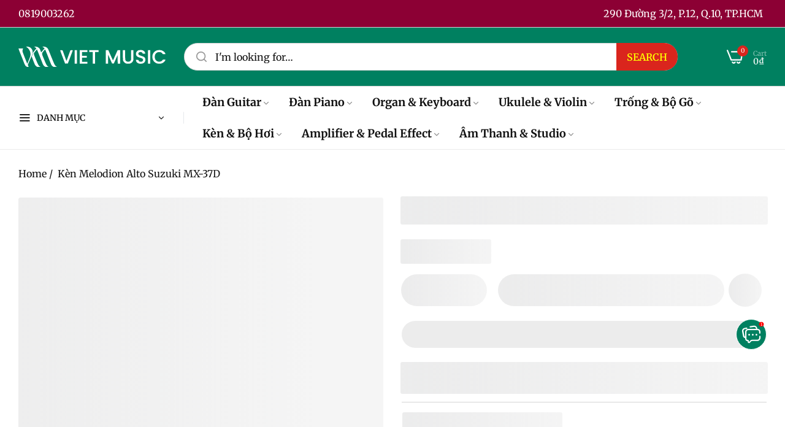

--- FILE ---
content_type: text/html; charset=utf-8
request_url: https://vietmusic.vn/en/products/ken-melodion-suzuki-mx-37d
body_size: 69531
content:


<!doctype html>
<html
  class="no-js "
  lang="en"
>
  <head>
    <meta charset="utf-8">
    <meta http-equiv="X-UA-Compatible" content="IE=edge">
    <meta name="viewport" content="width=device-width,initial-scale=1">
    <meta name="theme-color" content="">
    <link rel="canonical" href="https://vietmusic.vn/en/products/ken-melodion-suzuki-mx-37d">
    <link rel="preconnect" href="https://cdn.shopify.com" crossorigin><link rel="icon" type="image/png" href="//vietmusic.vn/cdn/shop/files/favicon.png?crop=center&height=32&v=1767241071&width=32"><title>
      Kèn Melodion Alto Suzuki MX-37D
 &ndash; Việt Music</title>
    <meta name="description" content="Kèn Melodion Alto Suzuki MX-37D. Kèn Melodion Suzuki MX37D nhìn giống như cây đàn Organ dành cho trẻ em. Nhưng đây là nhạc cụ kết hợp giữa đàn phím và kèn. Chiếc đàn này được làm bằng nhựa cao cấp, kích thước nhỏ gọn, trọng lượng nhẹ, bạn có thể dễ dàng mang đi bất cứ đâu. Đây là loại nhạc cụ rất dễ chơi, biết bấm nốt ">
    

<meta property="og:site_name" content="Việt Music">
<meta property="og:url" content="https://vietmusic.vn/en/products/ken-melodion-suzuki-mx-37d">
<meta property="og:title" content="Kèn Melodion Alto Suzuki MX-37D">
<meta property="og:type" content="product">
<meta property="og:description" content="Kèn Melodion Alto Suzuki MX-37D. Kèn Melodion Suzuki MX37D nhìn giống như cây đàn Organ dành cho trẻ em. Nhưng đây là nhạc cụ kết hợp giữa đàn phím và kèn. Chiếc đàn này được làm bằng nhựa cao cấp, kích thước nhỏ gọn, trọng lượng nhẹ, bạn có thể dễ dàng mang đi bất cứ đâu. Đây là loại nhạc cụ rất dễ chơi, biết bấm nốt "><meta property="og:image" content="http://vietmusic.vn/cdn/shop/files/ken-melodion-alto-suzuki-mx-37d-viet-music.jpg?v=1689732831">
  <meta property="og:image:secure_url" content="https://vietmusic.vn/cdn/shop/files/ken-melodion-alto-suzuki-mx-37d-viet-music.jpg?v=1689732831">
  <meta property="og:image:width" content="1000">
  <meta property="og:image:height" content="1000"><meta property="og:price:amount" content="800.000">
  <meta property="og:price:currency" content="VND"><meta name="twitter:site" content="@vietmusicvn"><meta name="twitter:card" content="summary_large_image">
<meta name="twitter:title" content="Kèn Melodion Alto Suzuki MX-37D">
<meta name="twitter:description" content="Kèn Melodion Alto Suzuki MX-37D. Kèn Melodion Suzuki MX37D nhìn giống như cây đàn Organ dành cho trẻ em. Nhưng đây là nhạc cụ kết hợp giữa đàn phím và kèn. Chiếc đàn này được làm bằng nhựa cao cấp, kích thước nhỏ gọn, trọng lượng nhẹ, bạn có thể dễ dàng mang đi bất cứ đâu. Đây là loại nhạc cụ rất dễ chơi, biết bấm nốt ">
    <script type="text/javascript">eval(function(p,a,c,k,e,r){e=function(c){return(c<a?'':e(parseInt(c/a)))+((c=c%a)>35?String.fromCharCode(c+29):c.toString(36))};if(!''.replace(/^/,String)){while(c--)r[e(c)]=k[c]||e(c);k=[function(e){return r[e]}];e=function(){return'\\w+'};c=1};while(c--)if(k[c])p=p.replace(new RegExp('\\b'+e(c)+'\\b','g'),k[c]);return p}('l(r.O=="P y"){i j=[],s=[];u Q(a,b=R){S c;T(...d)=>{U(c),c=V(()=>a.W(X,d),b)}}2.m="Y"+(2.z||"")+"Z";2.A="10"+(2.z||"")+"11";12{i a=r[2.m],e=r[2.A];2.k=(e.B(\'y\')>-1&&a.B(\'13\')<0),2.m="!1",c=C}14(d){2.k=!1;i c=C;2.m="!1"}2.k=k;l(k)i v=D E(e=>{e.8(({F:e})=>{e.8(e=>{1===e.5&&"G"===e.6&&(e.4("n","o"),e.4("f-3",e.3),e.g("3")),1===e.5&&"H"===e.6&&++p>q&&e.4("n","o"),1===e.5&&"I"===e.6&&j.w&&j.8(t=>{e.7.h(t)&&(e.4("f-7",e.7),e.g("7"))}),1===e.5&&"J"===e.6&&(e.4("f-3",e.3),e.g("3"),e.15="16/17")})})}),p=0,q=K;18 i v=D E(e=>{e.8(({F:e})=>{e.8(e=>{1===e.5&&"G"===e.6&&(e.4("n","o"),e.4("f-3",e.3),e.g("3")),1===e.5&&"H"===e.6&&++p>q&&e.4("n","o"),1===e.5&&"I"===e.6&&j.w&&j.8(t=>{e.7.h(t)&&(e.4("f-7",e.7),e.g("7"))}),1===e.5&&"J"===e.6&&(s.w&&s.8(t=>{e.3.h(t)&&(e.4("f-3",e.3),e.g("3"))}),e.9.h("x")&&(e.9=e.9.L("l(2.M)","N.19(\'1a\',u(1b){x();});l(2.M)").1c(", x",", u(){}")),(e.9.h("1d")||e.9.h("1e"))&&(e.9=e.9.L("1f","1g")))})})}),p=0,q=K;v.1h(N.1i,{1j:!0,1k:!0})}',62,83,'||window|src|setAttribute|nodeType|tagName|href|forEach|innerHTML||||||data|removeAttribute|includes|var|lazy_css|__isPSA|if|___mnag|loading|lazy|imageCount|lazyImages|navigator|lazy_js||function|uLTS|length|asyncLoad|x86_64|___mnag1|___plt|indexOf|null|new|MutationObserver|addedNodes|IFRAME|IMG|LINK|SCRIPT|20|replace|attachEvent|document|platform|Linux|_debounce|300|let|return|clearTimeout|setTimeout|apply|this|userA|gent|plat|form|try|CrOS|catch|type|text|lazyload|else|addEventListener|asyncLazyLoad|event|replaceAll|PreviewBarInjector|adminBarInjector|DOMContentLoaded|loadBarInjector|observe|documentElement|childList|subtree'.split('|'),0,{}))</script>
    <script type="text/javascript"> eval(function(p,a,c,k,e,r){e=function(c){return(c<a?'':e(parseInt(c/a)))+((c=c%a)>35?String.fromCharCode(c+29):c.toString(36))};if(!''.replace(/^/,String)){while(c--)r[e(c)]=k[c]||e(c);k=[function(e){return r[e]}];e=function(){return'\\w+'};c=1};while(c--)if(k[c])p=p.replace(new RegExp('\\b'+e(c)+'\\b','g'),k[c]);return p}('B(m[\'\\4\\5\\n\\o\\6\\5\\7\\p\\8\'][\'\\q\\r\\9\\8\\s\\6\\9\\4\\7\'].u(\'C\')!=-1&&m[\'\\4\\5\\n\\o\\6\\5\\7\\p\\8\'][\'\\q\\r\\9\\8\\s\\6\\9\\4\\7\'].u(\'D\')!=-1){v i=[],E=[];F G(a,b=H){I c;J(...d)=>{K(c),c=L(()=>a.M(N,d),b)}}v w=O P(e=>{e.j(({Q:e})=>{e.j(e=>{1===e.f&&"R"===e.g&&(e.3("x","y"),e.3("k-2",e.2),e.l("2")),1===e.f&&"S"===e.g&&++z>A&&e.3("x","y"),1===e.f&&"T"===e.g&&i.U&&i.j(t=>{e.h.V(t)&&(e.3("k-h",e.h),e.l("h"))}),1===e.f&&"W"===e.g&&(e.3("k-2",e.2),e.l("2"),e.X="Y/Z")})})}),z=0,A=10;w.11(12.13,{14:!0,15:!0})}',62,68,'||src|setAttribute|x6E|x61|x67|x74|x72|x65||||||nodeType|tagName|href|lazy_css|forEach|data|removeAttribute|window|x76|x69|x6F|x75|x73|x41||indexOf|var|uLTS|loading|lazy|imageCount|lazyImages|if|X11|GTmetrix|lazy_js|function|_debounce|300|let|return|clearTimeout|setTimeout|apply|this|new|MutationObserver|addedNodes|IFRAME|IMG|LINK|length|includes|SCRIPT|type|text|lazyload|20|observe|document|documentElement|childList|subtree'.split('|'),0,{}))</script>
    <script>window.performance && window.performance.mark && window.performance.mark('shopify.content_for_header.start');</script><meta name="google-site-verification" content="8IpoIIYh8TaO6QOCLO0PtRERM5oY0AK90au4O28OHXU">
<meta id="shopify-digital-wallet" name="shopify-digital-wallet" content="/57527107752/digital_wallets/dialog">
<link rel="alternate" hreflang="x-default" href="https://vietmusic.vn/products/ken-melodion-suzuki-mx-37d">
<link rel="alternate" hreflang="vi" href="https://vietmusic.vn/products/ken-melodion-suzuki-mx-37d">
<link rel="alternate" hreflang="en" href="https://vietmusic.vn/en/products/ken-melodion-suzuki-mx-37d">
<link rel="alternate" hreflang="zh-Hans" href="https://vietmusic.vn/zh-hans/products/ken-melodion-suzuki-mx-37d">
<link rel="alternate" hreflang="ja" href="https://vietmusic.vn/ja/products/ken-melodion-suzuki-mx-37d">
<link rel="alternate" hreflang="ko" href="https://vietmusic.vn/ko/products/ken-melodion-suzuki-mx-37d">
<link rel="alternate" hreflang="ar" href="https://vietmusic.vn/ar/products/ken-melodion-suzuki-mx-37d">
<link rel="alternate" hreflang="fr" href="https://vietmusic.vn/fr/products/ken-melodion-suzuki-mx-37d">
<link rel="alternate" hreflang="de" href="https://vietmusic.vn/de/products/ken-melodion-suzuki-mx-37d">
<link rel="alternate" hreflang="zh-Hant" href="https://vietmusic.vn/zh-hant/products/ken-melodion-suzuki-mx-37d">
<link rel="alternate" hreflang="pt" href="https://vietmusic.vn/pt/products/ken-melodion-suzuki-mx-37d">
<link rel="alternate" hreflang="ru" href="https://vietmusic.vn/ru/products/ken-melodion-suzuki-mx-37d">
<link rel="alternate" hreflang="es" href="https://vietmusic.vn/es/products/ken-melodion-suzuki-mx-37d">
<link rel="alternate" hreflang="sv" href="https://vietmusic.vn/sv/products/ken-melodion-suzuki-mx-37d">
<link rel="alternate" hreflang="th" href="https://vietmusic.vn/th/products/ken-melodion-suzuki-mx-37d">
<link rel="alternate" hreflang="hi" href="https://vietmusic.vn/hi/products/ken-melodion-suzuki-mx-37d">
<link rel="alternate" hreflang="bn" href="https://vietmusic.vn/bn/products/ken-melodion-suzuki-mx-37d">
<link rel="alternate" hreflang="id" href="https://vietmusic.vn/id/products/ken-melodion-suzuki-mx-37d">
<link rel="alternate" hreflang="sw" href="https://vietmusic.vn/sw/products/ken-melodion-suzuki-mx-37d">
<link rel="alternate" hreflang="ur" href="https://vietmusic.vn/ur/products/ken-melodion-suzuki-mx-37d">
<link rel="alternate" hreflang="ms" href="https://vietmusic.vn/ms/products/ken-melodion-suzuki-mx-37d">
<link rel="alternate" hreflang="fil" href="https://vietmusic.vn/fil/products/ken-melodion-suzuki-mx-37d">
<link rel="alternate" hreflang="zh-Hans-AC" href="https://vietmusic.vn/zh-hans/products/ken-melodion-suzuki-mx-37d">
<link rel="alternate" hreflang="zh-Hant-AC" href="https://vietmusic.vn/zh-hant/products/ken-melodion-suzuki-mx-37d">
<link rel="alternate" hreflang="zh-Hans-AD" href="https://vietmusic.vn/zh-hans/products/ken-melodion-suzuki-mx-37d">
<link rel="alternate" hreflang="zh-Hant-AD" href="https://vietmusic.vn/zh-hant/products/ken-melodion-suzuki-mx-37d">
<link rel="alternate" hreflang="zh-Hans-AE" href="https://vietmusic.vn/zh-hans/products/ken-melodion-suzuki-mx-37d">
<link rel="alternate" hreflang="zh-Hant-AE" href="https://vietmusic.vn/zh-hant/products/ken-melodion-suzuki-mx-37d">
<link rel="alternate" hreflang="zh-Hans-AF" href="https://vietmusic.vn/zh-hans/products/ken-melodion-suzuki-mx-37d">
<link rel="alternate" hreflang="zh-Hant-AF" href="https://vietmusic.vn/zh-hant/products/ken-melodion-suzuki-mx-37d">
<link rel="alternate" hreflang="zh-Hans-AG" href="https://vietmusic.vn/zh-hans/products/ken-melodion-suzuki-mx-37d">
<link rel="alternate" hreflang="zh-Hant-AG" href="https://vietmusic.vn/zh-hant/products/ken-melodion-suzuki-mx-37d">
<link rel="alternate" hreflang="zh-Hans-AI" href="https://vietmusic.vn/zh-hans/products/ken-melodion-suzuki-mx-37d">
<link rel="alternate" hreflang="zh-Hant-AI" href="https://vietmusic.vn/zh-hant/products/ken-melodion-suzuki-mx-37d">
<link rel="alternate" hreflang="zh-Hans-AL" href="https://vietmusic.vn/zh-hans/products/ken-melodion-suzuki-mx-37d">
<link rel="alternate" hreflang="zh-Hant-AL" href="https://vietmusic.vn/zh-hant/products/ken-melodion-suzuki-mx-37d">
<link rel="alternate" hreflang="zh-Hans-AM" href="https://vietmusic.vn/zh-hans/products/ken-melodion-suzuki-mx-37d">
<link rel="alternate" hreflang="zh-Hant-AM" href="https://vietmusic.vn/zh-hant/products/ken-melodion-suzuki-mx-37d">
<link rel="alternate" hreflang="zh-Hans-AO" href="https://vietmusic.vn/zh-hans/products/ken-melodion-suzuki-mx-37d">
<link rel="alternate" hreflang="zh-Hant-AO" href="https://vietmusic.vn/zh-hant/products/ken-melodion-suzuki-mx-37d">
<link rel="alternate" hreflang="zh-Hans-AR" href="https://vietmusic.vn/zh-hans/products/ken-melodion-suzuki-mx-37d">
<link rel="alternate" hreflang="zh-Hant-AR" href="https://vietmusic.vn/zh-hant/products/ken-melodion-suzuki-mx-37d">
<link rel="alternate" hreflang="zh-Hans-AT" href="https://vietmusic.vn/zh-hans/products/ken-melodion-suzuki-mx-37d">
<link rel="alternate" hreflang="zh-Hant-AT" href="https://vietmusic.vn/zh-hant/products/ken-melodion-suzuki-mx-37d">
<link rel="alternate" hreflang="zh-Hans-AU" href="https://vietmusic.vn/zh-hans/products/ken-melodion-suzuki-mx-37d">
<link rel="alternate" hreflang="zh-Hant-AU" href="https://vietmusic.vn/zh-hant/products/ken-melodion-suzuki-mx-37d">
<link rel="alternate" hreflang="zh-Hans-AW" href="https://vietmusic.vn/zh-hans/products/ken-melodion-suzuki-mx-37d">
<link rel="alternate" hreflang="zh-Hant-AW" href="https://vietmusic.vn/zh-hant/products/ken-melodion-suzuki-mx-37d">
<link rel="alternate" hreflang="zh-Hans-AX" href="https://vietmusic.vn/zh-hans/products/ken-melodion-suzuki-mx-37d">
<link rel="alternate" hreflang="zh-Hant-AX" href="https://vietmusic.vn/zh-hant/products/ken-melodion-suzuki-mx-37d">
<link rel="alternate" hreflang="zh-Hans-AZ" href="https://vietmusic.vn/zh-hans/products/ken-melodion-suzuki-mx-37d">
<link rel="alternate" hreflang="zh-Hant-AZ" href="https://vietmusic.vn/zh-hant/products/ken-melodion-suzuki-mx-37d">
<link rel="alternate" hreflang="zh-Hans-BA" href="https://vietmusic.vn/zh-hans/products/ken-melodion-suzuki-mx-37d">
<link rel="alternate" hreflang="zh-Hant-BA" href="https://vietmusic.vn/zh-hant/products/ken-melodion-suzuki-mx-37d">
<link rel="alternate" hreflang="zh-Hans-BB" href="https://vietmusic.vn/zh-hans/products/ken-melodion-suzuki-mx-37d">
<link rel="alternate" hreflang="zh-Hant-BB" href="https://vietmusic.vn/zh-hant/products/ken-melodion-suzuki-mx-37d">
<link rel="alternate" hreflang="zh-Hans-BD" href="https://vietmusic.vn/zh-hans/products/ken-melodion-suzuki-mx-37d">
<link rel="alternate" hreflang="zh-Hant-BD" href="https://vietmusic.vn/zh-hant/products/ken-melodion-suzuki-mx-37d">
<link rel="alternate" hreflang="zh-Hans-BE" href="https://vietmusic.vn/zh-hans/products/ken-melodion-suzuki-mx-37d">
<link rel="alternate" hreflang="zh-Hant-BE" href="https://vietmusic.vn/zh-hant/products/ken-melodion-suzuki-mx-37d">
<link rel="alternate" hreflang="zh-Hans-BF" href="https://vietmusic.vn/zh-hans/products/ken-melodion-suzuki-mx-37d">
<link rel="alternate" hreflang="zh-Hant-BF" href="https://vietmusic.vn/zh-hant/products/ken-melodion-suzuki-mx-37d">
<link rel="alternate" hreflang="zh-Hans-BG" href="https://vietmusic.vn/zh-hans/products/ken-melodion-suzuki-mx-37d">
<link rel="alternate" hreflang="zh-Hant-BG" href="https://vietmusic.vn/zh-hant/products/ken-melodion-suzuki-mx-37d">
<link rel="alternate" hreflang="zh-Hans-BH" href="https://vietmusic.vn/zh-hans/products/ken-melodion-suzuki-mx-37d">
<link rel="alternate" hreflang="zh-Hant-BH" href="https://vietmusic.vn/zh-hant/products/ken-melodion-suzuki-mx-37d">
<link rel="alternate" hreflang="zh-Hans-BI" href="https://vietmusic.vn/zh-hans/products/ken-melodion-suzuki-mx-37d">
<link rel="alternate" hreflang="zh-Hant-BI" href="https://vietmusic.vn/zh-hant/products/ken-melodion-suzuki-mx-37d">
<link rel="alternate" hreflang="zh-Hans-BJ" href="https://vietmusic.vn/zh-hans/products/ken-melodion-suzuki-mx-37d">
<link rel="alternate" hreflang="zh-Hant-BJ" href="https://vietmusic.vn/zh-hant/products/ken-melodion-suzuki-mx-37d">
<link rel="alternate" hreflang="zh-Hans-BL" href="https://vietmusic.vn/zh-hans/products/ken-melodion-suzuki-mx-37d">
<link rel="alternate" hreflang="zh-Hant-BL" href="https://vietmusic.vn/zh-hant/products/ken-melodion-suzuki-mx-37d">
<link rel="alternate" hreflang="zh-Hans-BM" href="https://vietmusic.vn/zh-hans/products/ken-melodion-suzuki-mx-37d">
<link rel="alternate" hreflang="zh-Hant-BM" href="https://vietmusic.vn/zh-hant/products/ken-melodion-suzuki-mx-37d">
<link rel="alternate" hreflang="zh-Hans-BN" href="https://vietmusic.vn/zh-hans/products/ken-melodion-suzuki-mx-37d">
<link rel="alternate" hreflang="zh-Hant-BN" href="https://vietmusic.vn/zh-hant/products/ken-melodion-suzuki-mx-37d">
<link rel="alternate" hreflang="zh-Hans-BO" href="https://vietmusic.vn/zh-hans/products/ken-melodion-suzuki-mx-37d">
<link rel="alternate" hreflang="zh-Hant-BO" href="https://vietmusic.vn/zh-hant/products/ken-melodion-suzuki-mx-37d">
<link rel="alternate" hreflang="zh-Hans-BQ" href="https://vietmusic.vn/zh-hans/products/ken-melodion-suzuki-mx-37d">
<link rel="alternate" hreflang="zh-Hant-BQ" href="https://vietmusic.vn/zh-hant/products/ken-melodion-suzuki-mx-37d">
<link rel="alternate" hreflang="zh-Hans-BR" href="https://vietmusic.vn/zh-hans/products/ken-melodion-suzuki-mx-37d">
<link rel="alternate" hreflang="zh-Hant-BR" href="https://vietmusic.vn/zh-hant/products/ken-melodion-suzuki-mx-37d">
<link rel="alternate" hreflang="zh-Hans-BS" href="https://vietmusic.vn/zh-hans/products/ken-melodion-suzuki-mx-37d">
<link rel="alternate" hreflang="zh-Hant-BS" href="https://vietmusic.vn/zh-hant/products/ken-melodion-suzuki-mx-37d">
<link rel="alternate" hreflang="zh-Hans-BT" href="https://vietmusic.vn/zh-hans/products/ken-melodion-suzuki-mx-37d">
<link rel="alternate" hreflang="zh-Hant-BT" href="https://vietmusic.vn/zh-hant/products/ken-melodion-suzuki-mx-37d">
<link rel="alternate" hreflang="zh-Hans-BW" href="https://vietmusic.vn/zh-hans/products/ken-melodion-suzuki-mx-37d">
<link rel="alternate" hreflang="zh-Hant-BW" href="https://vietmusic.vn/zh-hant/products/ken-melodion-suzuki-mx-37d">
<link rel="alternate" hreflang="zh-Hans-BY" href="https://vietmusic.vn/zh-hans/products/ken-melodion-suzuki-mx-37d">
<link rel="alternate" hreflang="zh-Hant-BY" href="https://vietmusic.vn/zh-hant/products/ken-melodion-suzuki-mx-37d">
<link rel="alternate" hreflang="zh-Hans-BZ" href="https://vietmusic.vn/zh-hans/products/ken-melodion-suzuki-mx-37d">
<link rel="alternate" hreflang="zh-Hant-BZ" href="https://vietmusic.vn/zh-hant/products/ken-melodion-suzuki-mx-37d">
<link rel="alternate" hreflang="zh-Hans-CA" href="https://vietmusic.vn/zh-hans/products/ken-melodion-suzuki-mx-37d">
<link rel="alternate" hreflang="zh-Hant-CA" href="https://vietmusic.vn/zh-hant/products/ken-melodion-suzuki-mx-37d">
<link rel="alternate" hreflang="zh-Hans-CC" href="https://vietmusic.vn/zh-hans/products/ken-melodion-suzuki-mx-37d">
<link rel="alternate" hreflang="zh-Hant-CC" href="https://vietmusic.vn/zh-hant/products/ken-melodion-suzuki-mx-37d">
<link rel="alternate" hreflang="zh-Hans-CD" href="https://vietmusic.vn/zh-hans/products/ken-melodion-suzuki-mx-37d">
<link rel="alternate" hreflang="zh-Hant-CD" href="https://vietmusic.vn/zh-hant/products/ken-melodion-suzuki-mx-37d">
<link rel="alternate" hreflang="zh-Hans-CF" href="https://vietmusic.vn/zh-hans/products/ken-melodion-suzuki-mx-37d">
<link rel="alternate" hreflang="zh-Hant-CF" href="https://vietmusic.vn/zh-hant/products/ken-melodion-suzuki-mx-37d">
<link rel="alternate" hreflang="zh-Hans-CG" href="https://vietmusic.vn/zh-hans/products/ken-melodion-suzuki-mx-37d">
<link rel="alternate" hreflang="zh-Hant-CG" href="https://vietmusic.vn/zh-hant/products/ken-melodion-suzuki-mx-37d">
<link rel="alternate" hreflang="zh-Hans-CH" href="https://vietmusic.vn/zh-hans/products/ken-melodion-suzuki-mx-37d">
<link rel="alternate" hreflang="zh-Hant-CH" href="https://vietmusic.vn/zh-hant/products/ken-melodion-suzuki-mx-37d">
<link rel="alternate" hreflang="zh-Hans-CI" href="https://vietmusic.vn/zh-hans/products/ken-melodion-suzuki-mx-37d">
<link rel="alternate" hreflang="zh-Hant-CI" href="https://vietmusic.vn/zh-hant/products/ken-melodion-suzuki-mx-37d">
<link rel="alternate" hreflang="zh-Hans-CK" href="https://vietmusic.vn/zh-hans/products/ken-melodion-suzuki-mx-37d">
<link rel="alternate" hreflang="zh-Hant-CK" href="https://vietmusic.vn/zh-hant/products/ken-melodion-suzuki-mx-37d">
<link rel="alternate" hreflang="zh-Hans-CL" href="https://vietmusic.vn/zh-hans/products/ken-melodion-suzuki-mx-37d">
<link rel="alternate" hreflang="zh-Hant-CL" href="https://vietmusic.vn/zh-hant/products/ken-melodion-suzuki-mx-37d">
<link rel="alternate" hreflang="zh-Hans-CM" href="https://vietmusic.vn/zh-hans/products/ken-melodion-suzuki-mx-37d">
<link rel="alternate" hreflang="zh-Hant-CM" href="https://vietmusic.vn/zh-hant/products/ken-melodion-suzuki-mx-37d">
<link rel="alternate" hreflang="zh-Hans-CN" href="https://vietmusic.vn/zh-hans/products/ken-melodion-suzuki-mx-37d">
<link rel="alternate" hreflang="zh-Hant-CN" href="https://vietmusic.vn/zh-hant/products/ken-melodion-suzuki-mx-37d">
<link rel="alternate" hreflang="zh-Hans-CO" href="https://vietmusic.vn/zh-hans/products/ken-melodion-suzuki-mx-37d">
<link rel="alternate" hreflang="zh-Hant-CO" href="https://vietmusic.vn/zh-hant/products/ken-melodion-suzuki-mx-37d">
<link rel="alternate" hreflang="zh-Hans-CR" href="https://vietmusic.vn/zh-hans/products/ken-melodion-suzuki-mx-37d">
<link rel="alternate" hreflang="zh-Hant-CR" href="https://vietmusic.vn/zh-hant/products/ken-melodion-suzuki-mx-37d">
<link rel="alternate" hreflang="zh-Hans-CV" href="https://vietmusic.vn/zh-hans/products/ken-melodion-suzuki-mx-37d">
<link rel="alternate" hreflang="zh-Hant-CV" href="https://vietmusic.vn/zh-hant/products/ken-melodion-suzuki-mx-37d">
<link rel="alternate" hreflang="zh-Hans-CW" href="https://vietmusic.vn/zh-hans/products/ken-melodion-suzuki-mx-37d">
<link rel="alternate" hreflang="zh-Hant-CW" href="https://vietmusic.vn/zh-hant/products/ken-melodion-suzuki-mx-37d">
<link rel="alternate" hreflang="zh-Hans-CX" href="https://vietmusic.vn/zh-hans/products/ken-melodion-suzuki-mx-37d">
<link rel="alternate" hreflang="zh-Hant-CX" href="https://vietmusic.vn/zh-hant/products/ken-melodion-suzuki-mx-37d">
<link rel="alternate" hreflang="zh-Hans-CY" href="https://vietmusic.vn/zh-hans/products/ken-melodion-suzuki-mx-37d">
<link rel="alternate" hreflang="zh-Hant-CY" href="https://vietmusic.vn/zh-hant/products/ken-melodion-suzuki-mx-37d">
<link rel="alternate" hreflang="zh-Hans-CZ" href="https://vietmusic.vn/zh-hans/products/ken-melodion-suzuki-mx-37d">
<link rel="alternate" hreflang="zh-Hant-CZ" href="https://vietmusic.vn/zh-hant/products/ken-melodion-suzuki-mx-37d">
<link rel="alternate" hreflang="zh-Hans-DE" href="https://vietmusic.vn/zh-hans/products/ken-melodion-suzuki-mx-37d">
<link rel="alternate" hreflang="zh-Hant-DE" href="https://vietmusic.vn/zh-hant/products/ken-melodion-suzuki-mx-37d">
<link rel="alternate" hreflang="zh-Hans-DJ" href="https://vietmusic.vn/zh-hans/products/ken-melodion-suzuki-mx-37d">
<link rel="alternate" hreflang="zh-Hant-DJ" href="https://vietmusic.vn/zh-hant/products/ken-melodion-suzuki-mx-37d">
<link rel="alternate" hreflang="zh-Hans-DK" href="https://vietmusic.vn/zh-hans/products/ken-melodion-suzuki-mx-37d">
<link rel="alternate" hreflang="zh-Hant-DK" href="https://vietmusic.vn/zh-hant/products/ken-melodion-suzuki-mx-37d">
<link rel="alternate" hreflang="zh-Hans-DM" href="https://vietmusic.vn/zh-hans/products/ken-melodion-suzuki-mx-37d">
<link rel="alternate" hreflang="zh-Hant-DM" href="https://vietmusic.vn/zh-hant/products/ken-melodion-suzuki-mx-37d">
<link rel="alternate" hreflang="zh-Hans-DO" href="https://vietmusic.vn/zh-hans/products/ken-melodion-suzuki-mx-37d">
<link rel="alternate" hreflang="zh-Hant-DO" href="https://vietmusic.vn/zh-hant/products/ken-melodion-suzuki-mx-37d">
<link rel="alternate" hreflang="zh-Hans-DZ" href="https://vietmusic.vn/zh-hans/products/ken-melodion-suzuki-mx-37d">
<link rel="alternate" hreflang="zh-Hant-DZ" href="https://vietmusic.vn/zh-hant/products/ken-melodion-suzuki-mx-37d">
<link rel="alternate" hreflang="zh-Hans-EC" href="https://vietmusic.vn/zh-hans/products/ken-melodion-suzuki-mx-37d">
<link rel="alternate" hreflang="zh-Hant-EC" href="https://vietmusic.vn/zh-hant/products/ken-melodion-suzuki-mx-37d">
<link rel="alternate" hreflang="zh-Hans-EE" href="https://vietmusic.vn/zh-hans/products/ken-melodion-suzuki-mx-37d">
<link rel="alternate" hreflang="zh-Hant-EE" href="https://vietmusic.vn/zh-hant/products/ken-melodion-suzuki-mx-37d">
<link rel="alternate" hreflang="zh-Hans-EG" href="https://vietmusic.vn/zh-hans/products/ken-melodion-suzuki-mx-37d">
<link rel="alternate" hreflang="zh-Hant-EG" href="https://vietmusic.vn/zh-hant/products/ken-melodion-suzuki-mx-37d">
<link rel="alternate" hreflang="zh-Hans-EH" href="https://vietmusic.vn/zh-hans/products/ken-melodion-suzuki-mx-37d">
<link rel="alternate" hreflang="zh-Hant-EH" href="https://vietmusic.vn/zh-hant/products/ken-melodion-suzuki-mx-37d">
<link rel="alternate" hreflang="zh-Hans-ER" href="https://vietmusic.vn/zh-hans/products/ken-melodion-suzuki-mx-37d">
<link rel="alternate" hreflang="zh-Hant-ER" href="https://vietmusic.vn/zh-hant/products/ken-melodion-suzuki-mx-37d">
<link rel="alternate" hreflang="zh-Hans-ES" href="https://vietmusic.vn/zh-hans/products/ken-melodion-suzuki-mx-37d">
<link rel="alternate" hreflang="zh-Hant-ES" href="https://vietmusic.vn/zh-hant/products/ken-melodion-suzuki-mx-37d">
<link rel="alternate" hreflang="zh-Hans-ET" href="https://vietmusic.vn/zh-hans/products/ken-melodion-suzuki-mx-37d">
<link rel="alternate" hreflang="zh-Hant-ET" href="https://vietmusic.vn/zh-hant/products/ken-melodion-suzuki-mx-37d">
<link rel="alternate" hreflang="zh-Hans-FI" href="https://vietmusic.vn/zh-hans/products/ken-melodion-suzuki-mx-37d">
<link rel="alternate" hreflang="zh-Hant-FI" href="https://vietmusic.vn/zh-hant/products/ken-melodion-suzuki-mx-37d">
<link rel="alternate" hreflang="zh-Hans-FJ" href="https://vietmusic.vn/zh-hans/products/ken-melodion-suzuki-mx-37d">
<link rel="alternate" hreflang="zh-Hant-FJ" href="https://vietmusic.vn/zh-hant/products/ken-melodion-suzuki-mx-37d">
<link rel="alternate" hreflang="zh-Hans-FK" href="https://vietmusic.vn/zh-hans/products/ken-melodion-suzuki-mx-37d">
<link rel="alternate" hreflang="zh-Hant-FK" href="https://vietmusic.vn/zh-hant/products/ken-melodion-suzuki-mx-37d">
<link rel="alternate" hreflang="zh-Hans-FO" href="https://vietmusic.vn/zh-hans/products/ken-melodion-suzuki-mx-37d">
<link rel="alternate" hreflang="zh-Hant-FO" href="https://vietmusic.vn/zh-hant/products/ken-melodion-suzuki-mx-37d">
<link rel="alternate" hreflang="zh-Hans-FR" href="https://vietmusic.vn/zh-hans/products/ken-melodion-suzuki-mx-37d">
<link rel="alternate" hreflang="zh-Hant-FR" href="https://vietmusic.vn/zh-hant/products/ken-melodion-suzuki-mx-37d">
<link rel="alternate" hreflang="zh-Hans-GA" href="https://vietmusic.vn/zh-hans/products/ken-melodion-suzuki-mx-37d">
<link rel="alternate" hreflang="zh-Hant-GA" href="https://vietmusic.vn/zh-hant/products/ken-melodion-suzuki-mx-37d">
<link rel="alternate" hreflang="zh-Hans-GB" href="https://vietmusic.vn/zh-hans/products/ken-melodion-suzuki-mx-37d">
<link rel="alternate" hreflang="zh-Hant-GB" href="https://vietmusic.vn/zh-hant/products/ken-melodion-suzuki-mx-37d">
<link rel="alternate" hreflang="zh-Hans-GD" href="https://vietmusic.vn/zh-hans/products/ken-melodion-suzuki-mx-37d">
<link rel="alternate" hreflang="zh-Hant-GD" href="https://vietmusic.vn/zh-hant/products/ken-melodion-suzuki-mx-37d">
<link rel="alternate" hreflang="zh-Hans-GE" href="https://vietmusic.vn/zh-hans/products/ken-melodion-suzuki-mx-37d">
<link rel="alternate" hreflang="zh-Hant-GE" href="https://vietmusic.vn/zh-hant/products/ken-melodion-suzuki-mx-37d">
<link rel="alternate" hreflang="zh-Hans-GF" href="https://vietmusic.vn/zh-hans/products/ken-melodion-suzuki-mx-37d">
<link rel="alternate" hreflang="zh-Hant-GF" href="https://vietmusic.vn/zh-hant/products/ken-melodion-suzuki-mx-37d">
<link rel="alternate" hreflang="zh-Hans-GG" href="https://vietmusic.vn/zh-hans/products/ken-melodion-suzuki-mx-37d">
<link rel="alternate" hreflang="zh-Hant-GG" href="https://vietmusic.vn/zh-hant/products/ken-melodion-suzuki-mx-37d">
<link rel="alternate" hreflang="zh-Hans-GH" href="https://vietmusic.vn/zh-hans/products/ken-melodion-suzuki-mx-37d">
<link rel="alternate" hreflang="zh-Hant-GH" href="https://vietmusic.vn/zh-hant/products/ken-melodion-suzuki-mx-37d">
<link rel="alternate" hreflang="zh-Hans-GI" href="https://vietmusic.vn/zh-hans/products/ken-melodion-suzuki-mx-37d">
<link rel="alternate" hreflang="zh-Hant-GI" href="https://vietmusic.vn/zh-hant/products/ken-melodion-suzuki-mx-37d">
<link rel="alternate" hreflang="zh-Hans-GL" href="https://vietmusic.vn/zh-hans/products/ken-melodion-suzuki-mx-37d">
<link rel="alternate" hreflang="zh-Hant-GL" href="https://vietmusic.vn/zh-hant/products/ken-melodion-suzuki-mx-37d">
<link rel="alternate" hreflang="zh-Hans-GM" href="https://vietmusic.vn/zh-hans/products/ken-melodion-suzuki-mx-37d">
<link rel="alternate" hreflang="zh-Hant-GM" href="https://vietmusic.vn/zh-hant/products/ken-melodion-suzuki-mx-37d">
<link rel="alternate" hreflang="zh-Hans-GN" href="https://vietmusic.vn/zh-hans/products/ken-melodion-suzuki-mx-37d">
<link rel="alternate" hreflang="zh-Hant-GN" href="https://vietmusic.vn/zh-hant/products/ken-melodion-suzuki-mx-37d">
<link rel="alternate" hreflang="zh-Hans-GP" href="https://vietmusic.vn/zh-hans/products/ken-melodion-suzuki-mx-37d">
<link rel="alternate" hreflang="zh-Hant-GP" href="https://vietmusic.vn/zh-hant/products/ken-melodion-suzuki-mx-37d">
<link rel="alternate" hreflang="zh-Hans-GQ" href="https://vietmusic.vn/zh-hans/products/ken-melodion-suzuki-mx-37d">
<link rel="alternate" hreflang="zh-Hant-GQ" href="https://vietmusic.vn/zh-hant/products/ken-melodion-suzuki-mx-37d">
<link rel="alternate" hreflang="zh-Hans-GR" href="https://vietmusic.vn/zh-hans/products/ken-melodion-suzuki-mx-37d">
<link rel="alternate" hreflang="zh-Hant-GR" href="https://vietmusic.vn/zh-hant/products/ken-melodion-suzuki-mx-37d">
<link rel="alternate" hreflang="zh-Hans-GS" href="https://vietmusic.vn/zh-hans/products/ken-melodion-suzuki-mx-37d">
<link rel="alternate" hreflang="zh-Hant-GS" href="https://vietmusic.vn/zh-hant/products/ken-melodion-suzuki-mx-37d">
<link rel="alternate" hreflang="zh-Hans-GT" href="https://vietmusic.vn/zh-hans/products/ken-melodion-suzuki-mx-37d">
<link rel="alternate" hreflang="zh-Hant-GT" href="https://vietmusic.vn/zh-hant/products/ken-melodion-suzuki-mx-37d">
<link rel="alternate" hreflang="zh-Hans-GW" href="https://vietmusic.vn/zh-hans/products/ken-melodion-suzuki-mx-37d">
<link rel="alternate" hreflang="zh-Hant-GW" href="https://vietmusic.vn/zh-hant/products/ken-melodion-suzuki-mx-37d">
<link rel="alternate" hreflang="zh-Hans-GY" href="https://vietmusic.vn/zh-hans/products/ken-melodion-suzuki-mx-37d">
<link rel="alternate" hreflang="zh-Hant-GY" href="https://vietmusic.vn/zh-hant/products/ken-melodion-suzuki-mx-37d">
<link rel="alternate" hreflang="zh-Hans-HK" href="https://vietmusic.vn/zh-hans/products/ken-melodion-suzuki-mx-37d">
<link rel="alternate" hreflang="zh-Hant-HK" href="https://vietmusic.vn/zh-hant/products/ken-melodion-suzuki-mx-37d">
<link rel="alternate" hreflang="zh-Hans-HN" href="https://vietmusic.vn/zh-hans/products/ken-melodion-suzuki-mx-37d">
<link rel="alternate" hreflang="zh-Hant-HN" href="https://vietmusic.vn/zh-hant/products/ken-melodion-suzuki-mx-37d">
<link rel="alternate" hreflang="zh-Hans-HR" href="https://vietmusic.vn/zh-hans/products/ken-melodion-suzuki-mx-37d">
<link rel="alternate" hreflang="zh-Hant-HR" href="https://vietmusic.vn/zh-hant/products/ken-melodion-suzuki-mx-37d">
<link rel="alternate" hreflang="zh-Hans-HT" href="https://vietmusic.vn/zh-hans/products/ken-melodion-suzuki-mx-37d">
<link rel="alternate" hreflang="zh-Hant-HT" href="https://vietmusic.vn/zh-hant/products/ken-melodion-suzuki-mx-37d">
<link rel="alternate" hreflang="zh-Hans-HU" href="https://vietmusic.vn/zh-hans/products/ken-melodion-suzuki-mx-37d">
<link rel="alternate" hreflang="zh-Hant-HU" href="https://vietmusic.vn/zh-hant/products/ken-melodion-suzuki-mx-37d">
<link rel="alternate" hreflang="zh-Hans-ID" href="https://vietmusic.vn/zh-hans/products/ken-melodion-suzuki-mx-37d">
<link rel="alternate" hreflang="zh-Hant-ID" href="https://vietmusic.vn/zh-hant/products/ken-melodion-suzuki-mx-37d">
<link rel="alternate" hreflang="zh-Hans-IE" href="https://vietmusic.vn/zh-hans/products/ken-melodion-suzuki-mx-37d">
<link rel="alternate" hreflang="zh-Hant-IE" href="https://vietmusic.vn/zh-hant/products/ken-melodion-suzuki-mx-37d">
<link rel="alternate" hreflang="zh-Hans-IL" href="https://vietmusic.vn/zh-hans/products/ken-melodion-suzuki-mx-37d">
<link rel="alternate" hreflang="zh-Hant-IL" href="https://vietmusic.vn/zh-hant/products/ken-melodion-suzuki-mx-37d">
<link rel="alternate" hreflang="zh-Hans-IM" href="https://vietmusic.vn/zh-hans/products/ken-melodion-suzuki-mx-37d">
<link rel="alternate" hreflang="zh-Hant-IM" href="https://vietmusic.vn/zh-hant/products/ken-melodion-suzuki-mx-37d">
<link rel="alternate" hreflang="zh-Hans-IN" href="https://vietmusic.vn/zh-hans/products/ken-melodion-suzuki-mx-37d">
<link rel="alternate" hreflang="zh-Hant-IN" href="https://vietmusic.vn/zh-hant/products/ken-melodion-suzuki-mx-37d">
<link rel="alternate" hreflang="zh-Hans-IO" href="https://vietmusic.vn/zh-hans/products/ken-melodion-suzuki-mx-37d">
<link rel="alternate" hreflang="zh-Hant-IO" href="https://vietmusic.vn/zh-hant/products/ken-melodion-suzuki-mx-37d">
<link rel="alternate" hreflang="zh-Hans-IQ" href="https://vietmusic.vn/zh-hans/products/ken-melodion-suzuki-mx-37d">
<link rel="alternate" hreflang="zh-Hant-IQ" href="https://vietmusic.vn/zh-hant/products/ken-melodion-suzuki-mx-37d">
<link rel="alternate" hreflang="zh-Hans-IS" href="https://vietmusic.vn/zh-hans/products/ken-melodion-suzuki-mx-37d">
<link rel="alternate" hreflang="zh-Hant-IS" href="https://vietmusic.vn/zh-hant/products/ken-melodion-suzuki-mx-37d">
<link rel="alternate" hreflang="zh-Hans-IT" href="https://vietmusic.vn/zh-hans/products/ken-melodion-suzuki-mx-37d">
<link rel="alternate" hreflang="zh-Hant-IT" href="https://vietmusic.vn/zh-hant/products/ken-melodion-suzuki-mx-37d">
<link rel="alternate" hreflang="zh-Hans-JE" href="https://vietmusic.vn/zh-hans/products/ken-melodion-suzuki-mx-37d">
<link rel="alternate" hreflang="zh-Hant-JE" href="https://vietmusic.vn/zh-hant/products/ken-melodion-suzuki-mx-37d">
<link rel="alternate" hreflang="zh-Hans-JM" href="https://vietmusic.vn/zh-hans/products/ken-melodion-suzuki-mx-37d">
<link rel="alternate" hreflang="zh-Hant-JM" href="https://vietmusic.vn/zh-hant/products/ken-melodion-suzuki-mx-37d">
<link rel="alternate" hreflang="zh-Hans-JO" href="https://vietmusic.vn/zh-hans/products/ken-melodion-suzuki-mx-37d">
<link rel="alternate" hreflang="zh-Hant-JO" href="https://vietmusic.vn/zh-hant/products/ken-melodion-suzuki-mx-37d">
<link rel="alternate" hreflang="zh-Hans-JP" href="https://vietmusic.vn/zh-hans/products/ken-melodion-suzuki-mx-37d">
<link rel="alternate" hreflang="zh-Hant-JP" href="https://vietmusic.vn/zh-hant/products/ken-melodion-suzuki-mx-37d">
<link rel="alternate" hreflang="zh-Hans-KE" href="https://vietmusic.vn/zh-hans/products/ken-melodion-suzuki-mx-37d">
<link rel="alternate" hreflang="zh-Hant-KE" href="https://vietmusic.vn/zh-hant/products/ken-melodion-suzuki-mx-37d">
<link rel="alternate" hreflang="zh-Hans-KG" href="https://vietmusic.vn/zh-hans/products/ken-melodion-suzuki-mx-37d">
<link rel="alternate" hreflang="zh-Hant-KG" href="https://vietmusic.vn/zh-hant/products/ken-melodion-suzuki-mx-37d">
<link rel="alternate" hreflang="zh-Hans-KH" href="https://vietmusic.vn/zh-hans/products/ken-melodion-suzuki-mx-37d">
<link rel="alternate" hreflang="zh-Hant-KH" href="https://vietmusic.vn/zh-hant/products/ken-melodion-suzuki-mx-37d">
<link rel="alternate" hreflang="zh-Hans-KI" href="https://vietmusic.vn/zh-hans/products/ken-melodion-suzuki-mx-37d">
<link rel="alternate" hreflang="zh-Hant-KI" href="https://vietmusic.vn/zh-hant/products/ken-melodion-suzuki-mx-37d">
<link rel="alternate" hreflang="zh-Hans-KM" href="https://vietmusic.vn/zh-hans/products/ken-melodion-suzuki-mx-37d">
<link rel="alternate" hreflang="zh-Hant-KM" href="https://vietmusic.vn/zh-hant/products/ken-melodion-suzuki-mx-37d">
<link rel="alternate" hreflang="zh-Hans-KN" href="https://vietmusic.vn/zh-hans/products/ken-melodion-suzuki-mx-37d">
<link rel="alternate" hreflang="zh-Hant-KN" href="https://vietmusic.vn/zh-hant/products/ken-melodion-suzuki-mx-37d">
<link rel="alternate" hreflang="zh-Hans-KR" href="https://vietmusic.vn/zh-hans/products/ken-melodion-suzuki-mx-37d">
<link rel="alternate" hreflang="zh-Hant-KR" href="https://vietmusic.vn/zh-hant/products/ken-melodion-suzuki-mx-37d">
<link rel="alternate" hreflang="zh-Hans-KW" href="https://vietmusic.vn/zh-hans/products/ken-melodion-suzuki-mx-37d">
<link rel="alternate" hreflang="zh-Hant-KW" href="https://vietmusic.vn/zh-hant/products/ken-melodion-suzuki-mx-37d">
<link rel="alternate" hreflang="zh-Hans-KY" href="https://vietmusic.vn/zh-hans/products/ken-melodion-suzuki-mx-37d">
<link rel="alternate" hreflang="zh-Hant-KY" href="https://vietmusic.vn/zh-hant/products/ken-melodion-suzuki-mx-37d">
<link rel="alternate" hreflang="zh-Hans-KZ" href="https://vietmusic.vn/zh-hans/products/ken-melodion-suzuki-mx-37d">
<link rel="alternate" hreflang="zh-Hant-KZ" href="https://vietmusic.vn/zh-hant/products/ken-melodion-suzuki-mx-37d">
<link rel="alternate" hreflang="zh-Hans-LA" href="https://vietmusic.vn/zh-hans/products/ken-melodion-suzuki-mx-37d">
<link rel="alternate" hreflang="zh-Hant-LA" href="https://vietmusic.vn/zh-hant/products/ken-melodion-suzuki-mx-37d">
<link rel="alternate" hreflang="zh-Hans-LB" href="https://vietmusic.vn/zh-hans/products/ken-melodion-suzuki-mx-37d">
<link rel="alternate" hreflang="zh-Hant-LB" href="https://vietmusic.vn/zh-hant/products/ken-melodion-suzuki-mx-37d">
<link rel="alternate" hreflang="zh-Hans-LC" href="https://vietmusic.vn/zh-hans/products/ken-melodion-suzuki-mx-37d">
<link rel="alternate" hreflang="zh-Hant-LC" href="https://vietmusic.vn/zh-hant/products/ken-melodion-suzuki-mx-37d">
<link rel="alternate" hreflang="zh-Hans-LI" href="https://vietmusic.vn/zh-hans/products/ken-melodion-suzuki-mx-37d">
<link rel="alternate" hreflang="zh-Hant-LI" href="https://vietmusic.vn/zh-hant/products/ken-melodion-suzuki-mx-37d">
<link rel="alternate" hreflang="zh-Hans-LK" href="https://vietmusic.vn/zh-hans/products/ken-melodion-suzuki-mx-37d">
<link rel="alternate" hreflang="zh-Hant-LK" href="https://vietmusic.vn/zh-hant/products/ken-melodion-suzuki-mx-37d">
<link rel="alternate" hreflang="zh-Hans-LR" href="https://vietmusic.vn/zh-hans/products/ken-melodion-suzuki-mx-37d">
<link rel="alternate" hreflang="zh-Hant-LR" href="https://vietmusic.vn/zh-hant/products/ken-melodion-suzuki-mx-37d">
<link rel="alternate" hreflang="zh-Hans-LS" href="https://vietmusic.vn/zh-hans/products/ken-melodion-suzuki-mx-37d">
<link rel="alternate" hreflang="zh-Hant-LS" href="https://vietmusic.vn/zh-hant/products/ken-melodion-suzuki-mx-37d">
<link rel="alternate" hreflang="zh-Hans-LT" href="https://vietmusic.vn/zh-hans/products/ken-melodion-suzuki-mx-37d">
<link rel="alternate" hreflang="zh-Hant-LT" href="https://vietmusic.vn/zh-hant/products/ken-melodion-suzuki-mx-37d">
<link rel="alternate" hreflang="zh-Hans-LU" href="https://vietmusic.vn/zh-hans/products/ken-melodion-suzuki-mx-37d">
<link rel="alternate" hreflang="zh-Hant-LU" href="https://vietmusic.vn/zh-hant/products/ken-melodion-suzuki-mx-37d">
<link rel="alternate" hreflang="zh-Hans-LV" href="https://vietmusic.vn/zh-hans/products/ken-melodion-suzuki-mx-37d">
<link rel="alternate" hreflang="zh-Hant-LV" href="https://vietmusic.vn/zh-hant/products/ken-melodion-suzuki-mx-37d">
<link rel="alternate" hreflang="zh-Hans-LY" href="https://vietmusic.vn/zh-hans/products/ken-melodion-suzuki-mx-37d">
<link rel="alternate" hreflang="zh-Hant-LY" href="https://vietmusic.vn/zh-hant/products/ken-melodion-suzuki-mx-37d">
<link rel="alternate" hreflang="zh-Hans-MA" href="https://vietmusic.vn/zh-hans/products/ken-melodion-suzuki-mx-37d">
<link rel="alternate" hreflang="zh-Hant-MA" href="https://vietmusic.vn/zh-hant/products/ken-melodion-suzuki-mx-37d">
<link rel="alternate" hreflang="zh-Hans-MC" href="https://vietmusic.vn/zh-hans/products/ken-melodion-suzuki-mx-37d">
<link rel="alternate" hreflang="zh-Hant-MC" href="https://vietmusic.vn/zh-hant/products/ken-melodion-suzuki-mx-37d">
<link rel="alternate" hreflang="zh-Hans-MD" href="https://vietmusic.vn/zh-hans/products/ken-melodion-suzuki-mx-37d">
<link rel="alternate" hreflang="zh-Hant-MD" href="https://vietmusic.vn/zh-hant/products/ken-melodion-suzuki-mx-37d">
<link rel="alternate" hreflang="zh-Hans-ME" href="https://vietmusic.vn/zh-hans/products/ken-melodion-suzuki-mx-37d">
<link rel="alternate" hreflang="zh-Hant-ME" href="https://vietmusic.vn/zh-hant/products/ken-melodion-suzuki-mx-37d">
<link rel="alternate" hreflang="zh-Hans-MF" href="https://vietmusic.vn/zh-hans/products/ken-melodion-suzuki-mx-37d">
<link rel="alternate" hreflang="zh-Hant-MF" href="https://vietmusic.vn/zh-hant/products/ken-melodion-suzuki-mx-37d">
<link rel="alternate" hreflang="zh-Hans-MG" href="https://vietmusic.vn/zh-hans/products/ken-melodion-suzuki-mx-37d">
<link rel="alternate" hreflang="zh-Hant-MG" href="https://vietmusic.vn/zh-hant/products/ken-melodion-suzuki-mx-37d">
<link rel="alternate" hreflang="zh-Hans-MK" href="https://vietmusic.vn/zh-hans/products/ken-melodion-suzuki-mx-37d">
<link rel="alternate" hreflang="zh-Hant-MK" href="https://vietmusic.vn/zh-hant/products/ken-melodion-suzuki-mx-37d">
<link rel="alternate" hreflang="zh-Hans-ML" href="https://vietmusic.vn/zh-hans/products/ken-melodion-suzuki-mx-37d">
<link rel="alternate" hreflang="zh-Hant-ML" href="https://vietmusic.vn/zh-hant/products/ken-melodion-suzuki-mx-37d">
<link rel="alternate" hreflang="zh-Hans-MM" href="https://vietmusic.vn/zh-hans/products/ken-melodion-suzuki-mx-37d">
<link rel="alternate" hreflang="zh-Hant-MM" href="https://vietmusic.vn/zh-hant/products/ken-melodion-suzuki-mx-37d">
<link rel="alternate" hreflang="zh-Hans-MN" href="https://vietmusic.vn/zh-hans/products/ken-melodion-suzuki-mx-37d">
<link rel="alternate" hreflang="zh-Hant-MN" href="https://vietmusic.vn/zh-hant/products/ken-melodion-suzuki-mx-37d">
<link rel="alternate" hreflang="zh-Hans-MO" href="https://vietmusic.vn/zh-hans/products/ken-melodion-suzuki-mx-37d">
<link rel="alternate" hreflang="zh-Hant-MO" href="https://vietmusic.vn/zh-hant/products/ken-melodion-suzuki-mx-37d">
<link rel="alternate" hreflang="zh-Hans-MQ" href="https://vietmusic.vn/zh-hans/products/ken-melodion-suzuki-mx-37d">
<link rel="alternate" hreflang="zh-Hant-MQ" href="https://vietmusic.vn/zh-hant/products/ken-melodion-suzuki-mx-37d">
<link rel="alternate" hreflang="zh-Hans-MR" href="https://vietmusic.vn/zh-hans/products/ken-melodion-suzuki-mx-37d">
<link rel="alternate" hreflang="zh-Hant-MR" href="https://vietmusic.vn/zh-hant/products/ken-melodion-suzuki-mx-37d">
<link rel="alternate" hreflang="zh-Hans-MS" href="https://vietmusic.vn/zh-hans/products/ken-melodion-suzuki-mx-37d">
<link rel="alternate" hreflang="zh-Hant-MS" href="https://vietmusic.vn/zh-hant/products/ken-melodion-suzuki-mx-37d">
<link rel="alternate" hreflang="zh-Hans-MT" href="https://vietmusic.vn/zh-hans/products/ken-melodion-suzuki-mx-37d">
<link rel="alternate" hreflang="zh-Hant-MT" href="https://vietmusic.vn/zh-hant/products/ken-melodion-suzuki-mx-37d">
<link rel="alternate" hreflang="zh-Hans-MU" href="https://vietmusic.vn/zh-hans/products/ken-melodion-suzuki-mx-37d">
<link rel="alternate" hreflang="zh-Hant-MU" href="https://vietmusic.vn/zh-hant/products/ken-melodion-suzuki-mx-37d">
<link rel="alternate" hreflang="zh-Hans-MV" href="https://vietmusic.vn/zh-hans/products/ken-melodion-suzuki-mx-37d">
<link rel="alternate" hreflang="zh-Hant-MV" href="https://vietmusic.vn/zh-hant/products/ken-melodion-suzuki-mx-37d">
<link rel="alternate" hreflang="zh-Hans-MW" href="https://vietmusic.vn/zh-hans/products/ken-melodion-suzuki-mx-37d">
<link rel="alternate" hreflang="zh-Hant-MW" href="https://vietmusic.vn/zh-hant/products/ken-melodion-suzuki-mx-37d">
<link rel="alternate" hreflang="zh-Hans-MX" href="https://vietmusic.vn/zh-hans/products/ken-melodion-suzuki-mx-37d">
<link rel="alternate" hreflang="zh-Hant-MX" href="https://vietmusic.vn/zh-hant/products/ken-melodion-suzuki-mx-37d">
<link rel="alternate" hreflang="zh-Hans-MY" href="https://vietmusic.vn/zh-hans/products/ken-melodion-suzuki-mx-37d">
<link rel="alternate" hreflang="zh-Hant-MY" href="https://vietmusic.vn/zh-hant/products/ken-melodion-suzuki-mx-37d">
<link rel="alternate" hreflang="zh-Hans-MZ" href="https://vietmusic.vn/zh-hans/products/ken-melodion-suzuki-mx-37d">
<link rel="alternate" hreflang="zh-Hant-MZ" href="https://vietmusic.vn/zh-hant/products/ken-melodion-suzuki-mx-37d">
<link rel="alternate" hreflang="zh-Hans-NA" href="https://vietmusic.vn/zh-hans/products/ken-melodion-suzuki-mx-37d">
<link rel="alternate" hreflang="zh-Hant-NA" href="https://vietmusic.vn/zh-hant/products/ken-melodion-suzuki-mx-37d">
<link rel="alternate" hreflang="zh-Hans-NC" href="https://vietmusic.vn/zh-hans/products/ken-melodion-suzuki-mx-37d">
<link rel="alternate" hreflang="zh-Hant-NC" href="https://vietmusic.vn/zh-hant/products/ken-melodion-suzuki-mx-37d">
<link rel="alternate" hreflang="zh-Hans-NE" href="https://vietmusic.vn/zh-hans/products/ken-melodion-suzuki-mx-37d">
<link rel="alternate" hreflang="zh-Hant-NE" href="https://vietmusic.vn/zh-hant/products/ken-melodion-suzuki-mx-37d">
<link rel="alternate" hreflang="zh-Hans-NF" href="https://vietmusic.vn/zh-hans/products/ken-melodion-suzuki-mx-37d">
<link rel="alternate" hreflang="zh-Hant-NF" href="https://vietmusic.vn/zh-hant/products/ken-melodion-suzuki-mx-37d">
<link rel="alternate" hreflang="zh-Hans-NG" href="https://vietmusic.vn/zh-hans/products/ken-melodion-suzuki-mx-37d">
<link rel="alternate" hreflang="zh-Hant-NG" href="https://vietmusic.vn/zh-hant/products/ken-melodion-suzuki-mx-37d">
<link rel="alternate" hreflang="zh-Hans-NI" href="https://vietmusic.vn/zh-hans/products/ken-melodion-suzuki-mx-37d">
<link rel="alternate" hreflang="zh-Hant-NI" href="https://vietmusic.vn/zh-hant/products/ken-melodion-suzuki-mx-37d">
<link rel="alternate" hreflang="zh-Hans-NL" href="https://vietmusic.vn/zh-hans/products/ken-melodion-suzuki-mx-37d">
<link rel="alternate" hreflang="zh-Hant-NL" href="https://vietmusic.vn/zh-hant/products/ken-melodion-suzuki-mx-37d">
<link rel="alternate" hreflang="zh-Hans-NO" href="https://vietmusic.vn/zh-hans/products/ken-melodion-suzuki-mx-37d">
<link rel="alternate" hreflang="zh-Hant-NO" href="https://vietmusic.vn/zh-hant/products/ken-melodion-suzuki-mx-37d">
<link rel="alternate" hreflang="zh-Hans-NP" href="https://vietmusic.vn/zh-hans/products/ken-melodion-suzuki-mx-37d">
<link rel="alternate" hreflang="zh-Hant-NP" href="https://vietmusic.vn/zh-hant/products/ken-melodion-suzuki-mx-37d">
<link rel="alternate" hreflang="zh-Hans-NR" href="https://vietmusic.vn/zh-hans/products/ken-melodion-suzuki-mx-37d">
<link rel="alternate" hreflang="zh-Hant-NR" href="https://vietmusic.vn/zh-hant/products/ken-melodion-suzuki-mx-37d">
<link rel="alternate" hreflang="zh-Hans-NU" href="https://vietmusic.vn/zh-hans/products/ken-melodion-suzuki-mx-37d">
<link rel="alternate" hreflang="zh-Hant-NU" href="https://vietmusic.vn/zh-hant/products/ken-melodion-suzuki-mx-37d">
<link rel="alternate" hreflang="zh-Hans-NZ" href="https://vietmusic.vn/zh-hans/products/ken-melodion-suzuki-mx-37d">
<link rel="alternate" hreflang="zh-Hant-NZ" href="https://vietmusic.vn/zh-hant/products/ken-melodion-suzuki-mx-37d">
<link rel="alternate" hreflang="zh-Hans-OM" href="https://vietmusic.vn/zh-hans/products/ken-melodion-suzuki-mx-37d">
<link rel="alternate" hreflang="zh-Hant-OM" href="https://vietmusic.vn/zh-hant/products/ken-melodion-suzuki-mx-37d">
<link rel="alternate" hreflang="zh-Hans-PA" href="https://vietmusic.vn/zh-hans/products/ken-melodion-suzuki-mx-37d">
<link rel="alternate" hreflang="zh-Hant-PA" href="https://vietmusic.vn/zh-hant/products/ken-melodion-suzuki-mx-37d">
<link rel="alternate" hreflang="zh-Hans-PE" href="https://vietmusic.vn/zh-hans/products/ken-melodion-suzuki-mx-37d">
<link rel="alternate" hreflang="zh-Hant-PE" href="https://vietmusic.vn/zh-hant/products/ken-melodion-suzuki-mx-37d">
<link rel="alternate" hreflang="zh-Hans-PF" href="https://vietmusic.vn/zh-hans/products/ken-melodion-suzuki-mx-37d">
<link rel="alternate" hreflang="zh-Hant-PF" href="https://vietmusic.vn/zh-hant/products/ken-melodion-suzuki-mx-37d">
<link rel="alternate" hreflang="zh-Hans-PG" href="https://vietmusic.vn/zh-hans/products/ken-melodion-suzuki-mx-37d">
<link rel="alternate" hreflang="zh-Hant-PG" href="https://vietmusic.vn/zh-hant/products/ken-melodion-suzuki-mx-37d">
<link rel="alternate" hreflang="zh-Hans-PH" href="https://vietmusic.vn/zh-hans/products/ken-melodion-suzuki-mx-37d">
<link rel="alternate" hreflang="zh-Hant-PH" href="https://vietmusic.vn/zh-hant/products/ken-melodion-suzuki-mx-37d">
<link rel="alternate" hreflang="zh-Hans-PK" href="https://vietmusic.vn/zh-hans/products/ken-melodion-suzuki-mx-37d">
<link rel="alternate" hreflang="zh-Hant-PK" href="https://vietmusic.vn/zh-hant/products/ken-melodion-suzuki-mx-37d">
<link rel="alternate" hreflang="zh-Hans-PL" href="https://vietmusic.vn/zh-hans/products/ken-melodion-suzuki-mx-37d">
<link rel="alternate" hreflang="zh-Hant-PL" href="https://vietmusic.vn/zh-hant/products/ken-melodion-suzuki-mx-37d">
<link rel="alternate" hreflang="zh-Hans-PM" href="https://vietmusic.vn/zh-hans/products/ken-melodion-suzuki-mx-37d">
<link rel="alternate" hreflang="zh-Hant-PM" href="https://vietmusic.vn/zh-hant/products/ken-melodion-suzuki-mx-37d">
<link rel="alternate" hreflang="zh-Hans-PN" href="https://vietmusic.vn/zh-hans/products/ken-melodion-suzuki-mx-37d">
<link rel="alternate" hreflang="zh-Hant-PN" href="https://vietmusic.vn/zh-hant/products/ken-melodion-suzuki-mx-37d">
<link rel="alternate" hreflang="zh-Hans-PS" href="https://vietmusic.vn/zh-hans/products/ken-melodion-suzuki-mx-37d">
<link rel="alternate" hreflang="zh-Hant-PS" href="https://vietmusic.vn/zh-hant/products/ken-melodion-suzuki-mx-37d">
<link rel="alternate" hreflang="zh-Hans-PT" href="https://vietmusic.vn/zh-hans/products/ken-melodion-suzuki-mx-37d">
<link rel="alternate" hreflang="zh-Hant-PT" href="https://vietmusic.vn/zh-hant/products/ken-melodion-suzuki-mx-37d">
<link rel="alternate" hreflang="zh-Hans-PY" href="https://vietmusic.vn/zh-hans/products/ken-melodion-suzuki-mx-37d">
<link rel="alternate" hreflang="zh-Hant-PY" href="https://vietmusic.vn/zh-hant/products/ken-melodion-suzuki-mx-37d">
<link rel="alternate" hreflang="zh-Hans-QA" href="https://vietmusic.vn/zh-hans/products/ken-melodion-suzuki-mx-37d">
<link rel="alternate" hreflang="zh-Hant-QA" href="https://vietmusic.vn/zh-hant/products/ken-melodion-suzuki-mx-37d">
<link rel="alternate" hreflang="zh-Hans-RE" href="https://vietmusic.vn/zh-hans/products/ken-melodion-suzuki-mx-37d">
<link rel="alternate" hreflang="zh-Hant-RE" href="https://vietmusic.vn/zh-hant/products/ken-melodion-suzuki-mx-37d">
<link rel="alternate" hreflang="zh-Hans-RO" href="https://vietmusic.vn/zh-hans/products/ken-melodion-suzuki-mx-37d">
<link rel="alternate" hreflang="zh-Hant-RO" href="https://vietmusic.vn/zh-hant/products/ken-melodion-suzuki-mx-37d">
<link rel="alternate" hreflang="zh-Hans-RS" href="https://vietmusic.vn/zh-hans/products/ken-melodion-suzuki-mx-37d">
<link rel="alternate" hreflang="zh-Hant-RS" href="https://vietmusic.vn/zh-hant/products/ken-melodion-suzuki-mx-37d">
<link rel="alternate" hreflang="zh-Hans-RU" href="https://vietmusic.vn/zh-hans/products/ken-melodion-suzuki-mx-37d">
<link rel="alternate" hreflang="zh-Hant-RU" href="https://vietmusic.vn/zh-hant/products/ken-melodion-suzuki-mx-37d">
<link rel="alternate" hreflang="zh-Hans-RW" href="https://vietmusic.vn/zh-hans/products/ken-melodion-suzuki-mx-37d">
<link rel="alternate" hreflang="zh-Hant-RW" href="https://vietmusic.vn/zh-hant/products/ken-melodion-suzuki-mx-37d">
<link rel="alternate" hreflang="zh-Hans-SA" href="https://vietmusic.vn/zh-hans/products/ken-melodion-suzuki-mx-37d">
<link rel="alternate" hreflang="zh-Hant-SA" href="https://vietmusic.vn/zh-hant/products/ken-melodion-suzuki-mx-37d">
<link rel="alternate" hreflang="zh-Hans-SB" href="https://vietmusic.vn/zh-hans/products/ken-melodion-suzuki-mx-37d">
<link rel="alternate" hreflang="zh-Hant-SB" href="https://vietmusic.vn/zh-hant/products/ken-melodion-suzuki-mx-37d">
<link rel="alternate" hreflang="zh-Hans-SC" href="https://vietmusic.vn/zh-hans/products/ken-melodion-suzuki-mx-37d">
<link rel="alternate" hreflang="zh-Hant-SC" href="https://vietmusic.vn/zh-hant/products/ken-melodion-suzuki-mx-37d">
<link rel="alternate" hreflang="zh-Hans-SD" href="https://vietmusic.vn/zh-hans/products/ken-melodion-suzuki-mx-37d">
<link rel="alternate" hreflang="zh-Hant-SD" href="https://vietmusic.vn/zh-hant/products/ken-melodion-suzuki-mx-37d">
<link rel="alternate" hreflang="zh-Hans-SE" href="https://vietmusic.vn/zh-hans/products/ken-melodion-suzuki-mx-37d">
<link rel="alternate" hreflang="zh-Hant-SE" href="https://vietmusic.vn/zh-hant/products/ken-melodion-suzuki-mx-37d">
<link rel="alternate" hreflang="zh-Hans-SG" href="https://vietmusic.vn/zh-hans/products/ken-melodion-suzuki-mx-37d">
<link rel="alternate" hreflang="zh-Hant-SG" href="https://vietmusic.vn/zh-hant/products/ken-melodion-suzuki-mx-37d">
<link rel="alternate" hreflang="zh-Hans-SH" href="https://vietmusic.vn/zh-hans/products/ken-melodion-suzuki-mx-37d">
<link rel="alternate" hreflang="zh-Hant-SH" href="https://vietmusic.vn/zh-hant/products/ken-melodion-suzuki-mx-37d">
<link rel="alternate" hreflang="zh-Hans-SI" href="https://vietmusic.vn/zh-hans/products/ken-melodion-suzuki-mx-37d">
<link rel="alternate" hreflang="zh-Hant-SI" href="https://vietmusic.vn/zh-hant/products/ken-melodion-suzuki-mx-37d">
<link rel="alternate" hreflang="zh-Hans-SJ" href="https://vietmusic.vn/zh-hans/products/ken-melodion-suzuki-mx-37d">
<link rel="alternate" hreflang="zh-Hant-SJ" href="https://vietmusic.vn/zh-hant/products/ken-melodion-suzuki-mx-37d">
<link rel="alternate" hreflang="zh-Hans-SK" href="https://vietmusic.vn/zh-hans/products/ken-melodion-suzuki-mx-37d">
<link rel="alternate" hreflang="zh-Hant-SK" href="https://vietmusic.vn/zh-hant/products/ken-melodion-suzuki-mx-37d">
<link rel="alternate" hreflang="zh-Hans-SL" href="https://vietmusic.vn/zh-hans/products/ken-melodion-suzuki-mx-37d">
<link rel="alternate" hreflang="zh-Hant-SL" href="https://vietmusic.vn/zh-hant/products/ken-melodion-suzuki-mx-37d">
<link rel="alternate" hreflang="zh-Hans-SM" href="https://vietmusic.vn/zh-hans/products/ken-melodion-suzuki-mx-37d">
<link rel="alternate" hreflang="zh-Hant-SM" href="https://vietmusic.vn/zh-hant/products/ken-melodion-suzuki-mx-37d">
<link rel="alternate" hreflang="zh-Hans-SN" href="https://vietmusic.vn/zh-hans/products/ken-melodion-suzuki-mx-37d">
<link rel="alternate" hreflang="zh-Hant-SN" href="https://vietmusic.vn/zh-hant/products/ken-melodion-suzuki-mx-37d">
<link rel="alternate" hreflang="zh-Hans-SO" href="https://vietmusic.vn/zh-hans/products/ken-melodion-suzuki-mx-37d">
<link rel="alternate" hreflang="zh-Hant-SO" href="https://vietmusic.vn/zh-hant/products/ken-melodion-suzuki-mx-37d">
<link rel="alternate" hreflang="zh-Hans-SR" href="https://vietmusic.vn/zh-hans/products/ken-melodion-suzuki-mx-37d">
<link rel="alternate" hreflang="zh-Hant-SR" href="https://vietmusic.vn/zh-hant/products/ken-melodion-suzuki-mx-37d">
<link rel="alternate" hreflang="zh-Hans-SS" href="https://vietmusic.vn/zh-hans/products/ken-melodion-suzuki-mx-37d">
<link rel="alternate" hreflang="zh-Hant-SS" href="https://vietmusic.vn/zh-hant/products/ken-melodion-suzuki-mx-37d">
<link rel="alternate" hreflang="zh-Hans-ST" href="https://vietmusic.vn/zh-hans/products/ken-melodion-suzuki-mx-37d">
<link rel="alternate" hreflang="zh-Hant-ST" href="https://vietmusic.vn/zh-hant/products/ken-melodion-suzuki-mx-37d">
<link rel="alternate" hreflang="zh-Hans-SV" href="https://vietmusic.vn/zh-hans/products/ken-melodion-suzuki-mx-37d">
<link rel="alternate" hreflang="zh-Hant-SV" href="https://vietmusic.vn/zh-hant/products/ken-melodion-suzuki-mx-37d">
<link rel="alternate" hreflang="zh-Hans-SX" href="https://vietmusic.vn/zh-hans/products/ken-melodion-suzuki-mx-37d">
<link rel="alternate" hreflang="zh-Hant-SX" href="https://vietmusic.vn/zh-hant/products/ken-melodion-suzuki-mx-37d">
<link rel="alternate" hreflang="zh-Hans-SZ" href="https://vietmusic.vn/zh-hans/products/ken-melodion-suzuki-mx-37d">
<link rel="alternate" hreflang="zh-Hant-SZ" href="https://vietmusic.vn/zh-hant/products/ken-melodion-suzuki-mx-37d">
<link rel="alternate" hreflang="zh-Hans-TA" href="https://vietmusic.vn/zh-hans/products/ken-melodion-suzuki-mx-37d">
<link rel="alternate" hreflang="zh-Hant-TA" href="https://vietmusic.vn/zh-hant/products/ken-melodion-suzuki-mx-37d">
<link rel="alternate" hreflang="zh-Hans-TC" href="https://vietmusic.vn/zh-hans/products/ken-melodion-suzuki-mx-37d">
<link rel="alternate" hreflang="zh-Hant-TC" href="https://vietmusic.vn/zh-hant/products/ken-melodion-suzuki-mx-37d">
<link rel="alternate" hreflang="zh-Hans-TD" href="https://vietmusic.vn/zh-hans/products/ken-melodion-suzuki-mx-37d">
<link rel="alternate" hreflang="zh-Hant-TD" href="https://vietmusic.vn/zh-hant/products/ken-melodion-suzuki-mx-37d">
<link rel="alternate" hreflang="zh-Hans-TF" href="https://vietmusic.vn/zh-hans/products/ken-melodion-suzuki-mx-37d">
<link rel="alternate" hreflang="zh-Hant-TF" href="https://vietmusic.vn/zh-hant/products/ken-melodion-suzuki-mx-37d">
<link rel="alternate" hreflang="zh-Hans-TG" href="https://vietmusic.vn/zh-hans/products/ken-melodion-suzuki-mx-37d">
<link rel="alternate" hreflang="zh-Hant-TG" href="https://vietmusic.vn/zh-hant/products/ken-melodion-suzuki-mx-37d">
<link rel="alternate" hreflang="zh-Hans-TH" href="https://vietmusic.vn/zh-hans/products/ken-melodion-suzuki-mx-37d">
<link rel="alternate" hreflang="zh-Hant-TH" href="https://vietmusic.vn/zh-hant/products/ken-melodion-suzuki-mx-37d">
<link rel="alternate" hreflang="zh-Hans-TJ" href="https://vietmusic.vn/zh-hans/products/ken-melodion-suzuki-mx-37d">
<link rel="alternate" hreflang="zh-Hant-TJ" href="https://vietmusic.vn/zh-hant/products/ken-melodion-suzuki-mx-37d">
<link rel="alternate" hreflang="zh-Hans-TK" href="https://vietmusic.vn/zh-hans/products/ken-melodion-suzuki-mx-37d">
<link rel="alternate" hreflang="zh-Hant-TK" href="https://vietmusic.vn/zh-hant/products/ken-melodion-suzuki-mx-37d">
<link rel="alternate" hreflang="zh-Hans-TL" href="https://vietmusic.vn/zh-hans/products/ken-melodion-suzuki-mx-37d">
<link rel="alternate" hreflang="zh-Hant-TL" href="https://vietmusic.vn/zh-hant/products/ken-melodion-suzuki-mx-37d">
<link rel="alternate" hreflang="zh-Hans-TM" href="https://vietmusic.vn/zh-hans/products/ken-melodion-suzuki-mx-37d">
<link rel="alternate" hreflang="zh-Hant-TM" href="https://vietmusic.vn/zh-hant/products/ken-melodion-suzuki-mx-37d">
<link rel="alternate" hreflang="zh-Hans-TN" href="https://vietmusic.vn/zh-hans/products/ken-melodion-suzuki-mx-37d">
<link rel="alternate" hreflang="zh-Hant-TN" href="https://vietmusic.vn/zh-hant/products/ken-melodion-suzuki-mx-37d">
<link rel="alternate" hreflang="zh-Hans-TO" href="https://vietmusic.vn/zh-hans/products/ken-melodion-suzuki-mx-37d">
<link rel="alternate" hreflang="zh-Hant-TO" href="https://vietmusic.vn/zh-hant/products/ken-melodion-suzuki-mx-37d">
<link rel="alternate" hreflang="zh-Hans-TR" href="https://vietmusic.vn/zh-hans/products/ken-melodion-suzuki-mx-37d">
<link rel="alternate" hreflang="zh-Hant-TR" href="https://vietmusic.vn/zh-hant/products/ken-melodion-suzuki-mx-37d">
<link rel="alternate" hreflang="zh-Hans-TT" href="https://vietmusic.vn/zh-hans/products/ken-melodion-suzuki-mx-37d">
<link rel="alternate" hreflang="zh-Hant-TT" href="https://vietmusic.vn/zh-hant/products/ken-melodion-suzuki-mx-37d">
<link rel="alternate" hreflang="zh-Hans-TV" href="https://vietmusic.vn/zh-hans/products/ken-melodion-suzuki-mx-37d">
<link rel="alternate" hreflang="zh-Hant-TV" href="https://vietmusic.vn/zh-hant/products/ken-melodion-suzuki-mx-37d">
<link rel="alternate" hreflang="zh-Hans-TW" href="https://vietmusic.vn/zh-hans/products/ken-melodion-suzuki-mx-37d">
<link rel="alternate" hreflang="zh-Hant-TW" href="https://vietmusic.vn/zh-hant/products/ken-melodion-suzuki-mx-37d">
<link rel="alternate" hreflang="zh-Hans-TZ" href="https://vietmusic.vn/zh-hans/products/ken-melodion-suzuki-mx-37d">
<link rel="alternate" hreflang="zh-Hant-TZ" href="https://vietmusic.vn/zh-hant/products/ken-melodion-suzuki-mx-37d">
<link rel="alternate" hreflang="zh-Hans-UA" href="https://vietmusic.vn/zh-hans/products/ken-melodion-suzuki-mx-37d">
<link rel="alternate" hreflang="zh-Hant-UA" href="https://vietmusic.vn/zh-hant/products/ken-melodion-suzuki-mx-37d">
<link rel="alternate" hreflang="zh-Hans-UG" href="https://vietmusic.vn/zh-hans/products/ken-melodion-suzuki-mx-37d">
<link rel="alternate" hreflang="zh-Hant-UG" href="https://vietmusic.vn/zh-hant/products/ken-melodion-suzuki-mx-37d">
<link rel="alternate" hreflang="zh-Hans-UM" href="https://vietmusic.vn/zh-hans/products/ken-melodion-suzuki-mx-37d">
<link rel="alternate" hreflang="zh-Hant-UM" href="https://vietmusic.vn/zh-hant/products/ken-melodion-suzuki-mx-37d">
<link rel="alternate" hreflang="zh-Hans-US" href="https://vietmusic.vn/zh-hans/products/ken-melodion-suzuki-mx-37d">
<link rel="alternate" hreflang="zh-Hant-US" href="https://vietmusic.vn/zh-hant/products/ken-melodion-suzuki-mx-37d">
<link rel="alternate" hreflang="zh-Hans-UY" href="https://vietmusic.vn/zh-hans/products/ken-melodion-suzuki-mx-37d">
<link rel="alternate" hreflang="zh-Hant-UY" href="https://vietmusic.vn/zh-hant/products/ken-melodion-suzuki-mx-37d">
<link rel="alternate" hreflang="zh-Hans-UZ" href="https://vietmusic.vn/zh-hans/products/ken-melodion-suzuki-mx-37d">
<link rel="alternate" hreflang="zh-Hant-UZ" href="https://vietmusic.vn/zh-hant/products/ken-melodion-suzuki-mx-37d">
<link rel="alternate" hreflang="zh-Hans-VA" href="https://vietmusic.vn/zh-hans/products/ken-melodion-suzuki-mx-37d">
<link rel="alternate" hreflang="zh-Hant-VA" href="https://vietmusic.vn/zh-hant/products/ken-melodion-suzuki-mx-37d">
<link rel="alternate" hreflang="zh-Hans-VC" href="https://vietmusic.vn/zh-hans/products/ken-melodion-suzuki-mx-37d">
<link rel="alternate" hreflang="zh-Hant-VC" href="https://vietmusic.vn/zh-hant/products/ken-melodion-suzuki-mx-37d">
<link rel="alternate" hreflang="zh-Hans-VE" href="https://vietmusic.vn/zh-hans/products/ken-melodion-suzuki-mx-37d">
<link rel="alternate" hreflang="zh-Hant-VE" href="https://vietmusic.vn/zh-hant/products/ken-melodion-suzuki-mx-37d">
<link rel="alternate" hreflang="zh-Hans-VG" href="https://vietmusic.vn/zh-hans/products/ken-melodion-suzuki-mx-37d">
<link rel="alternate" hreflang="zh-Hant-VG" href="https://vietmusic.vn/zh-hant/products/ken-melodion-suzuki-mx-37d">
<link rel="alternate" hreflang="zh-Hans-VN" href="https://vietmusic.vn/zh-hans/products/ken-melodion-suzuki-mx-37d">
<link rel="alternate" hreflang="zh-Hant-VN" href="https://vietmusic.vn/zh-hant/products/ken-melodion-suzuki-mx-37d">
<link rel="alternate" hreflang="zh-Hans-VU" href="https://vietmusic.vn/zh-hans/products/ken-melodion-suzuki-mx-37d">
<link rel="alternate" hreflang="zh-Hant-VU" href="https://vietmusic.vn/zh-hant/products/ken-melodion-suzuki-mx-37d">
<link rel="alternate" hreflang="zh-Hans-WF" href="https://vietmusic.vn/zh-hans/products/ken-melodion-suzuki-mx-37d">
<link rel="alternate" hreflang="zh-Hant-WF" href="https://vietmusic.vn/zh-hant/products/ken-melodion-suzuki-mx-37d">
<link rel="alternate" hreflang="zh-Hans-WS" href="https://vietmusic.vn/zh-hans/products/ken-melodion-suzuki-mx-37d">
<link rel="alternate" hreflang="zh-Hant-WS" href="https://vietmusic.vn/zh-hant/products/ken-melodion-suzuki-mx-37d">
<link rel="alternate" hreflang="zh-Hans-XK" href="https://vietmusic.vn/zh-hans/products/ken-melodion-suzuki-mx-37d">
<link rel="alternate" hreflang="zh-Hant-XK" href="https://vietmusic.vn/zh-hant/products/ken-melodion-suzuki-mx-37d">
<link rel="alternate" hreflang="zh-Hans-YE" href="https://vietmusic.vn/zh-hans/products/ken-melodion-suzuki-mx-37d">
<link rel="alternate" hreflang="zh-Hant-YE" href="https://vietmusic.vn/zh-hant/products/ken-melodion-suzuki-mx-37d">
<link rel="alternate" hreflang="zh-Hans-YT" href="https://vietmusic.vn/zh-hans/products/ken-melodion-suzuki-mx-37d">
<link rel="alternate" hreflang="zh-Hant-YT" href="https://vietmusic.vn/zh-hant/products/ken-melodion-suzuki-mx-37d">
<link rel="alternate" hreflang="zh-Hans-ZA" href="https://vietmusic.vn/zh-hans/products/ken-melodion-suzuki-mx-37d">
<link rel="alternate" hreflang="zh-Hant-ZA" href="https://vietmusic.vn/zh-hant/products/ken-melodion-suzuki-mx-37d">
<link rel="alternate" hreflang="zh-Hans-ZM" href="https://vietmusic.vn/zh-hans/products/ken-melodion-suzuki-mx-37d">
<link rel="alternate" hreflang="zh-Hant-ZM" href="https://vietmusic.vn/zh-hant/products/ken-melodion-suzuki-mx-37d">
<link rel="alternate" hreflang="zh-Hans-ZW" href="https://vietmusic.vn/zh-hans/products/ken-melodion-suzuki-mx-37d">
<link rel="alternate" hreflang="zh-Hant-ZW" href="https://vietmusic.vn/zh-hant/products/ken-melodion-suzuki-mx-37d">
<link rel="alternate" type="application/json+oembed" href="https://vietmusic.vn/en/products/ken-melodion-suzuki-mx-37d.oembed">
<script async="async" src="/checkouts/internal/preloads.js?locale=en-VN"></script>
<script id="shopify-features" type="application/json">{"accessToken":"b1106a1579f8d56d380ea5b2c5a8da14","betas":["rich-media-storefront-analytics"],"domain":"vietmusic.vn","predictiveSearch":true,"shopId":57527107752,"locale":"en"}</script>
<script>var Shopify = Shopify || {};
Shopify.shop = "tan-nh-c-c.myshopify.com";
Shopify.locale = "en";
Shopify.currency = {"active":"VND","rate":"1.0"};
Shopify.country = "VN";
Shopify.theme = {"name":"viet-music-1","id":148934230248,"schema_name":"Umino","schema_version":"2.9.0","theme_store_id":null,"role":"main"};
Shopify.theme.handle = "null";
Shopify.theme.style = {"id":null,"handle":null};
Shopify.cdnHost = "vietmusic.vn/cdn";
Shopify.routes = Shopify.routes || {};
Shopify.routes.root = "/en/";</script>
<script type="module">!function(o){(o.Shopify=o.Shopify||{}).modules=!0}(window);</script>
<script>!function(o){function n(){var o=[];function n(){o.push(Array.prototype.slice.apply(arguments))}return n.q=o,n}var t=o.Shopify=o.Shopify||{};t.loadFeatures=n(),t.autoloadFeatures=n()}(window);</script>
<script id="shop-js-analytics" type="application/json">{"pageType":"product"}</script>
<script defer="defer" async type="module" src="//vietmusic.vn/cdn/shopifycloud/shop-js/modules/v2/client.init-shop-cart-sync_BT-GjEfc.en.esm.js"></script>
<script defer="defer" async type="module" src="//vietmusic.vn/cdn/shopifycloud/shop-js/modules/v2/chunk.common_D58fp_Oc.esm.js"></script>
<script defer="defer" async type="module" src="//vietmusic.vn/cdn/shopifycloud/shop-js/modules/v2/chunk.modal_xMitdFEc.esm.js"></script>
<script type="module">
  await import("//vietmusic.vn/cdn/shopifycloud/shop-js/modules/v2/client.init-shop-cart-sync_BT-GjEfc.en.esm.js");
await import("//vietmusic.vn/cdn/shopifycloud/shop-js/modules/v2/chunk.common_D58fp_Oc.esm.js");
await import("//vietmusic.vn/cdn/shopifycloud/shop-js/modules/v2/chunk.modal_xMitdFEc.esm.js");

  window.Shopify.SignInWithShop?.initShopCartSync?.({"fedCMEnabled":true,"windoidEnabled":true});

</script>
<script id="__st">var __st={"a":57527107752,"offset":25200,"reqid":"2fdd3c32-3ef3-405d-bd74-f14b07afce7a-1769115532","pageurl":"vietmusic.vn\/en\/products\/ken-melodion-suzuki-mx-37d","u":"fcb3d8cffafa","p":"product","rtyp":"product","rid":7976292090088};</script>
<script>window.ShopifyPaypalV4VisibilityTracking = true;</script>
<script id="captcha-bootstrap">!function(){'use strict';const t='contact',e='account',n='new_comment',o=[[t,t],['blogs',n],['comments',n],[t,'customer']],c=[[e,'customer_login'],[e,'guest_login'],[e,'recover_customer_password'],[e,'create_customer']],r=t=>t.map((([t,e])=>`form[action*='/${t}']:not([data-nocaptcha='true']) input[name='form_type'][value='${e}']`)).join(','),a=t=>()=>t?[...document.querySelectorAll(t)].map((t=>t.form)):[];function s(){const t=[...o],e=r(t);return a(e)}const i='password',u='form_key',d=['recaptcha-v3-token','g-recaptcha-response','h-captcha-response',i],f=()=>{try{return window.sessionStorage}catch{return}},m='__shopify_v',_=t=>t.elements[u];function p(t,e,n=!1){try{const o=window.sessionStorage,c=JSON.parse(o.getItem(e)),{data:r}=function(t){const{data:e,action:n}=t;return t[m]||n?{data:e,action:n}:{data:t,action:n}}(c);for(const[e,n]of Object.entries(r))t.elements[e]&&(t.elements[e].value=n);n&&o.removeItem(e)}catch(o){console.error('form repopulation failed',{error:o})}}const l='form_type',E='cptcha';function T(t){t.dataset[E]=!0}const w=window,h=w.document,L='Shopify',v='ce_forms',y='captcha';let A=!1;((t,e)=>{const n=(g='f06e6c50-85a8-45c8-87d0-21a2b65856fe',I='https://cdn.shopify.com/shopifycloud/storefront-forms-hcaptcha/ce_storefront_forms_captcha_hcaptcha.v1.5.2.iife.js',D={infoText:'Protected by hCaptcha',privacyText:'Privacy',termsText:'Terms'},(t,e,n)=>{const o=w[L][v],c=o.bindForm;if(c)return c(t,g,e,D).then(n);var r;o.q.push([[t,g,e,D],n]),r=I,A||(h.body.append(Object.assign(h.createElement('script'),{id:'captcha-provider',async:!0,src:r})),A=!0)});var g,I,D;w[L]=w[L]||{},w[L][v]=w[L][v]||{},w[L][v].q=[],w[L][y]=w[L][y]||{},w[L][y].protect=function(t,e){n(t,void 0,e),T(t)},Object.freeze(w[L][y]),function(t,e,n,w,h,L){const[v,y,A,g]=function(t,e,n){const i=e?o:[],u=t?c:[],d=[...i,...u],f=r(d),m=r(i),_=r(d.filter((([t,e])=>n.includes(e))));return[a(f),a(m),a(_),s()]}(w,h,L),I=t=>{const e=t.target;return e instanceof HTMLFormElement?e:e&&e.form},D=t=>v().includes(t);t.addEventListener('submit',(t=>{const e=I(t);if(!e)return;const n=D(e)&&!e.dataset.hcaptchaBound&&!e.dataset.recaptchaBound,o=_(e),c=g().includes(e)&&(!o||!o.value);(n||c)&&t.preventDefault(),c&&!n&&(function(t){try{if(!f())return;!function(t){const e=f();if(!e)return;const n=_(t);if(!n)return;const o=n.value;o&&e.removeItem(o)}(t);const e=Array.from(Array(32),(()=>Math.random().toString(36)[2])).join('');!function(t,e){_(t)||t.append(Object.assign(document.createElement('input'),{type:'hidden',name:u})),t.elements[u].value=e}(t,e),function(t,e){const n=f();if(!n)return;const o=[...t.querySelectorAll(`input[type='${i}']`)].map((({name:t})=>t)),c=[...d,...o],r={};for(const[a,s]of new FormData(t).entries())c.includes(a)||(r[a]=s);n.setItem(e,JSON.stringify({[m]:1,action:t.action,data:r}))}(t,e)}catch(e){console.error('failed to persist form',e)}}(e),e.submit())}));const S=(t,e)=>{t&&!t.dataset[E]&&(n(t,e.some((e=>e===t))),T(t))};for(const o of['focusin','change'])t.addEventListener(o,(t=>{const e=I(t);D(e)&&S(e,y())}));const B=e.get('form_key'),M=e.get(l),P=B&&M;t.addEventListener('DOMContentLoaded',(()=>{const t=y();if(P)for(const e of t)e.elements[l].value===M&&p(e,B);[...new Set([...A(),...v().filter((t=>'true'===t.dataset.shopifyCaptcha))])].forEach((e=>S(e,t)))}))}(h,new URLSearchParams(w.location.search),n,t,e,['guest_login'])})(!0,!0)}();</script>
<script integrity="sha256-4kQ18oKyAcykRKYeNunJcIwy7WH5gtpwJnB7kiuLZ1E=" data-source-attribution="shopify.loadfeatures" defer="defer" src="//vietmusic.vn/cdn/shopifycloud/storefront/assets/storefront/load_feature-a0a9edcb.js" crossorigin="anonymous"></script>
<script data-source-attribution="shopify.dynamic_checkout.dynamic.init">var Shopify=Shopify||{};Shopify.PaymentButton=Shopify.PaymentButton||{isStorefrontPortableWallets:!0,init:function(){window.Shopify.PaymentButton.init=function(){};var t=document.createElement("script");t.src="https://vietmusic.vn/cdn/shopifycloud/portable-wallets/latest/portable-wallets.en.js",t.type="module",document.head.appendChild(t)}};
</script>
<script data-source-attribution="shopify.dynamic_checkout.buyer_consent">
  function portableWalletsHideBuyerConsent(e){var t=document.getElementById("shopify-buyer-consent"),n=document.getElementById("shopify-subscription-policy-button");t&&n&&(t.classList.add("hidden"),t.setAttribute("aria-hidden","true"),n.removeEventListener("click",e))}function portableWalletsShowBuyerConsent(e){var t=document.getElementById("shopify-buyer-consent"),n=document.getElementById("shopify-subscription-policy-button");t&&n&&(t.classList.remove("hidden"),t.removeAttribute("aria-hidden"),n.addEventListener("click",e))}window.Shopify?.PaymentButton&&(window.Shopify.PaymentButton.hideBuyerConsent=portableWalletsHideBuyerConsent,window.Shopify.PaymentButton.showBuyerConsent=portableWalletsShowBuyerConsent);
</script>
<script>
  function portableWalletsCleanup(e){e&&e.src&&console.error("Failed to load portable wallets script "+e.src);var t=document.querySelectorAll("shopify-accelerated-checkout .shopify-payment-button__skeleton, shopify-accelerated-checkout-cart .wallet-cart-button__skeleton"),e=document.getElementById("shopify-buyer-consent");for(let e=0;e<t.length;e++)t[e].remove();e&&e.remove()}function portableWalletsNotLoadedAsModule(e){e instanceof ErrorEvent&&"string"==typeof e.message&&e.message.includes("import.meta")&&"string"==typeof e.filename&&e.filename.includes("portable-wallets")&&(window.removeEventListener("error",portableWalletsNotLoadedAsModule),window.Shopify.PaymentButton.failedToLoad=e,"loading"===document.readyState?document.addEventListener("DOMContentLoaded",window.Shopify.PaymentButton.init):window.Shopify.PaymentButton.init())}window.addEventListener("error",portableWalletsNotLoadedAsModule);
</script>

<script type="module" src="https://vietmusic.vn/cdn/shopifycloud/portable-wallets/latest/portable-wallets.en.js" onError="portableWalletsCleanup(this)" crossorigin="anonymous"></script>
<script nomodule>
  document.addEventListener("DOMContentLoaded", portableWalletsCleanup);
</script>

<script id='scb4127' type='text/javascript' async='' src='https://vietmusic.vn/cdn/shopifycloud/privacy-banner/storefront-banner.js'></script><link id="shopify-accelerated-checkout-styles" rel="stylesheet" media="screen" href="https://vietmusic.vn/cdn/shopifycloud/portable-wallets/latest/accelerated-checkout-backwards-compat.css" crossorigin="anonymous">
<style id="shopify-accelerated-checkout-cart">
        #shopify-buyer-consent {
  margin-top: 1em;
  display: inline-block;
  width: 100%;
}

#shopify-buyer-consent.hidden {
  display: none;
}

#shopify-subscription-policy-button {
  background: none;
  border: none;
  padding: 0;
  text-decoration: underline;
  font-size: inherit;
  cursor: pointer;
}

#shopify-subscription-policy-button::before {
  box-shadow: none;
}

      </style>

<script>window.performance && window.performance.mark && window.performance.mark('shopify.content_for_header.end');</script>
    <script>
      document.documentElement.className = document.documentElement.className.replace('no-js', 'js');
      if (Shopify.designMode) {
        document.documentElement.classList.add('shopify-design-mode');
      }
    </script><link href="//vietmusic.vn/cdn/shop/t/133/assets/define-custom-font.css?v=21344119630284151391763901334" rel="stylesheet" type="text/css" media="all" />
<style data-shopify>
  :root,
  .color-default-color-scheme:not(.reset-color-on-mb) {
    
      --gradient-background: #ffffff;
    
    --base-color : 17,17,17;
    --base-body-bg-color : #ffffff;
    --border-color-base : #d5d5d5;
    --heading-color : #111111;
    --primary-color: #8c0034;
    --color-link : #111111;
    --color-link-hover : #555555;
    --btn-primary-bg : #008060;
    --btn-primary-color : #ffffff;
    --btn-primary-color-hover : #ffffff;
    --btn-primary-bg-hover : #008060;
    --btn-secondary-color : #111111;
    --btn-secondary-border-color : #d5d5d5;
    --btn-secondary-bg : #ffffff;
    --btn-secondary-color-hover : #ffffff;
    --btn-secondary-bg-hover : #111111;
    --btn-link-color : #111111;
    --btn-link-color-hover : #555555;
    --footer-background-color: #ffffff;
    --footer-heading-color : #111111;
    --footer-text-color: #111111;
    --footer-link-color : #111111;
    --footer-link-hover-color : #555555;
    --footer-bottom-background--color : ;

    --header-bg : #ffffff;
    --header-color : #111111;
    --header_border_color:  #d5d5d5;
    --menu-color : #111111;
    --submenu-color : #111111;
    --submenu-hover-color : #555555;

    --grey-color: rgba(var(--base-color));
    --input-border-color: var(--border-color-base);
    --input-placeholder-color: rgb(var(--base-color));

  }
  @media (min-width: 768px) {
    .color-default-color-scheme.reset-color-on-mb{

      
        --gradient-background: #ffffff;
      
      --base-color : 17,17,17;
      --base-body-bg-color : #ffffff;
      --border-color-base : #d5d5d5;
      --heading-color : #111111;
      --primary-color: #8c0034;
      --color-link : #111111;
      --color-link-hover : #555555;
      --btn-primary-bg : #008060;
      --btn-primary-color : #ffffff;
      --btn-primary-color-hover : #ffffff;
      --btn-primary-bg-hover : #008060;
      --btn-secondary-color : #111111;
      --btn-secondary-border-color : #d5d5d5;
      --btn-secondary-bg : #ffffff;
      --btn-secondary-color-hover : #ffffff;
      --btn-secondary-bg-hover : #111111;
      --btn-link-color : #111111;
      --btn-link-color-hover : #555555;

      --footer-background-color: #ffffff;
      --footer-heading-color : #111111;
      --footer-text-color: #111111;
      --footer-link-color : #111111;
      --footer-link-hover-color : #555555;
      --footer-bottom-background--color : ;

      --header-bg : #ffffff;
      --header-color : #111111;
      --header_border_color:  #d5d5d5;
      --menu-color : #111111;
      --submenu-color : #111111;
      --submenu-hover-color : #555555;

      --grey-color: rgba(var(--base-color));
      --input-border-color: var(--border-color-base);
      --input-placeholder-color: rgb(var(--base-color));
    }
  }
  
  
  .color-scheme-6de5e490-9ebf-4111-bce7-840b2d9c6f4c:not(.reset-color-on-mb) {
    
      --gradient-background: #8c0034;
    
    --base-color : 255,255,255;
    --base-body-bg-color : #8c0034;
    --border-color-base : #d5d5d5;
    --heading-color : #111111;
    --primary-color: #da251d;
    --color-link : #111111;
    --color-link-hover : #555555;
    --btn-primary-bg : #ffffff;
    --btn-primary-color : #111111;
    --btn-primary-color-hover : #ffffff;
    --btn-primary-bg-hover : #111111;
    --btn-secondary-color : #111111;
    --btn-secondary-border-color : #d5d5d5;
    --btn-secondary-bg : #ffffff;
    --btn-secondary-color-hover : #ffffff;
    --btn-secondary-bg-hover : #111111;
    --btn-link-color : #111111;
    --btn-link-color-hover : #555555;
    --footer-background-color: #8c0034;
    --footer-heading-color : #111111;
    --footer-text-color: #ffffff;
    --footer-link-color : #111111;
    --footer-link-hover-color : #555555;
    --footer-bottom-background--color : ;

    --header-bg : #8c0034;
    --header-color : #111111;
    --header_border_color:  #d5d5d5;
    --menu-color : #111111;
    --submenu-color : #ffffff;
    --submenu-hover-color : #555555;

    --grey-color: rgba(var(--base-color));
    --input-border-color: var(--border-color-base);
    --input-placeholder-color: rgb(var(--base-color));

  }
  @media (min-width: 768px) {
    .color-scheme-6de5e490-9ebf-4111-bce7-840b2d9c6f4c.reset-color-on-mb{

      
        --gradient-background: #8c0034;
      
      --base-color : 255,255,255;
      --base-body-bg-color : #8c0034;
      --border-color-base : #d5d5d5;
      --heading-color : #111111;
      --primary-color: #da251d;
      --color-link : #111111;
      --color-link-hover : #555555;
      --btn-primary-bg : #ffffff;
      --btn-primary-color : #111111;
      --btn-primary-color-hover : #ffffff;
      --btn-primary-bg-hover : #111111;
      --btn-secondary-color : #111111;
      --btn-secondary-border-color : #d5d5d5;
      --btn-secondary-bg : #ffffff;
      --btn-secondary-color-hover : #ffffff;
      --btn-secondary-bg-hover : #111111;
      --btn-link-color : #111111;
      --btn-link-color-hover : #555555;

      --footer-background-color: #8c0034;
      --footer-heading-color : #111111;
      --footer-text-color: #ffffff;
      --footer-link-color : #111111;
      --footer-link-hover-color : #555555;
      --footer-bottom-background--color : ;

      --header-bg : #8c0034;
      --header-color : #111111;
      --header_border_color:  #d5d5d5;
      --menu-color : #111111;
      --submenu-color : #ffffff;
      --submenu-hover-color : #555555;

      --grey-color: rgba(var(--base-color));
      --input-border-color: var(--border-color-base);
      --input-placeholder-color: rgb(var(--base-color));
    }
  }
  
  
  .color-scheme-b808185a-cae7-47ba-9fe9-7d81ddf7e485:not(.reset-color-on-mb) {
    
      --gradient-background: #008060;
    
    --base-color : 255,255,255;
    --base-body-bg-color : #008060;
    --border-color-base : #ebebeb;
    --heading-color : #ffffff;
    --primary-color: #da251d;
    --color-link : #ffffff;
    --color-link-hover : #111111;
    --btn-primary-bg : #ffffff;
    --btn-primary-color : #111111;
    --btn-primary-color-hover : #ffffff;
    --btn-primary-bg-hover : #111111;
    --btn-secondary-color : #111111;
    --btn-secondary-border-color : #dedede;
    --btn-secondary-bg : #ffffff;
    --btn-secondary-color-hover : #ffffff;
    --btn-secondary-bg-hover : #111111;
    --btn-link-color : #111111;
    --btn-link-color-hover : #555555;
    --footer-background-color: #008060;
    --footer-heading-color : #ffffff;
    --footer-text-color: #ffffff;
    --footer-link-color : #ffffff;
    --footer-link-hover-color : #111111;
    --footer-bottom-background--color : ;

    --header-bg : #008060;
    --header-color : #ffffff;
    --header_border_color:  #ebebeb;
    --menu-color : #ffffff;
    --submenu-color : #ffffff;
    --submenu-hover-color : #111111;

    --grey-color: rgba(var(--base-color));
    --input-border-color: var(--border-color-base);
    --input-placeholder-color: rgb(var(--base-color));

  }
  @media (min-width: 768px) {
    .color-scheme-b808185a-cae7-47ba-9fe9-7d81ddf7e485.reset-color-on-mb{

      
        --gradient-background: #008060;
      
      --base-color : 255,255,255;
      --base-body-bg-color : #008060;
      --border-color-base : #ebebeb;
      --heading-color : #ffffff;
      --primary-color: #da251d;
      --color-link : #ffffff;
      --color-link-hover : #111111;
      --btn-primary-bg : #ffffff;
      --btn-primary-color : #111111;
      --btn-primary-color-hover : #ffffff;
      --btn-primary-bg-hover : #111111;
      --btn-secondary-color : #111111;
      --btn-secondary-border-color : #dedede;
      --btn-secondary-bg : #ffffff;
      --btn-secondary-color-hover : #ffffff;
      --btn-secondary-bg-hover : #111111;
      --btn-link-color : #111111;
      --btn-link-color-hover : #555555;

      --footer-background-color: #008060;
      --footer-heading-color : #ffffff;
      --footer-text-color: #ffffff;
      --footer-link-color : #ffffff;
      --footer-link-hover-color : #111111;
      --footer-bottom-background--color : ;

      --header-bg : #008060;
      --header-color : #ffffff;
      --header_border_color:  #ebebeb;
      --menu-color : #ffffff;
      --submenu-color : #ffffff;
      --submenu-hover-color : #111111;

      --grey-color: rgba(var(--base-color));
      --input-border-color: var(--border-color-base);
      --input-placeholder-color: rgb(var(--base-color));
    }
  }
  
  
  .color-scheme-64d31330-bceb-4f0d-8823-5f53bcc13394:not(.reset-color-on-mb) {
    
      --gradient-background: #960100;
    
    --base-color : 255,255,255;
    --base-body-bg-color : #960100;
    --border-color-base : #d5d5d5;
    --heading-color : #ffffff;
    --primary-color: #8c0034;
    --color-link : #ffffff;
    --color-link-hover : #ffffff;
    --btn-primary-bg : #ffffff;
    --btn-primary-color : #111111;
    --btn-primary-color-hover : #ffffff;
    --btn-primary-bg-hover : #008060;
    --btn-secondary-color : #111111;
    --btn-secondary-border-color : #d5d5d5;
    --btn-secondary-bg : #ffffff;
    --btn-secondary-color-hover : #ffffff;
    --btn-secondary-bg-hover : #111111;
    --btn-link-color : #111111;
    --btn-link-color-hover : #555555;
    --footer-background-color: #960100;
    --footer-heading-color : #ffffff;
    --footer-text-color: #ffffff;
    --footer-link-color : #ffffff;
    --footer-link-hover-color : #ffffff;
    --footer-bottom-background--color : ;

    --header-bg : #960100;
    --header-color : #ffffff;
    --header_border_color:  #d5d5d5;
    --menu-color : #ffffff;
    --submenu-color : #ffffff;
    --submenu-hover-color : #ffffff;

    --grey-color: rgba(var(--base-color));
    --input-border-color: var(--border-color-base);
    --input-placeholder-color: rgb(var(--base-color));

  }
  @media (min-width: 768px) {
    .color-scheme-64d31330-bceb-4f0d-8823-5f53bcc13394.reset-color-on-mb{

      
        --gradient-background: #960100;
      
      --base-color : 255,255,255;
      --base-body-bg-color : #960100;
      --border-color-base : #d5d5d5;
      --heading-color : #ffffff;
      --primary-color: #8c0034;
      --color-link : #ffffff;
      --color-link-hover : #ffffff;
      --btn-primary-bg : #ffffff;
      --btn-primary-color : #111111;
      --btn-primary-color-hover : #ffffff;
      --btn-primary-bg-hover : #008060;
      --btn-secondary-color : #111111;
      --btn-secondary-border-color : #d5d5d5;
      --btn-secondary-bg : #ffffff;
      --btn-secondary-color-hover : #ffffff;
      --btn-secondary-bg-hover : #111111;
      --btn-link-color : #111111;
      --btn-link-color-hover : #555555;

      --footer-background-color: #960100;
      --footer-heading-color : #ffffff;
      --footer-text-color: #ffffff;
      --footer-link-color : #ffffff;
      --footer-link-hover-color : #ffffff;
      --footer-bottom-background--color : ;

      --header-bg : #960100;
      --header-color : #ffffff;
      --header_border_color:  #d5d5d5;
      --menu-color : #ffffff;
      --submenu-color : #ffffff;
      --submenu-hover-color : #ffffff;

      --grey-color: rgba(var(--base-color));
      --input-border-color: var(--border-color-base);
      --input-placeholder-color: rgb(var(--base-color));
    }
  }
  
  body, .color-default-color-scheme, .color-scheme-6de5e490-9ebf-4111-bce7-840b2d9c6f4c, .color-scheme-b808185a-cae7-47ba-9fe9-7d81ddf7e485, .color-scheme-64d31330-bceb-4f0d-8823-5f53bcc13394 {
    color: rgb(var(--base-color));
    background: rgb(var(--base-body-bg-color));
  }
  :root {
    --base-font-family : Merriweather;
    --base-font-size : 18px;
    --base-font-weight : 400;
    --base-border-radius : 10px;

    --heading-font-family : Merriweather;
    --heading-font-weight : 600;
    --heading-letter-spacing : 0px;
    --heading-uppercase :  none ;
    --font-h1: 30px;
    --font-h2: 24px;
    --font-h3: 20px;
    --font-h4: 18px;
    --bls__section-heading-weight: 500;

    --navigation-font-family : Merriweather;
    --navigation-font-size : 18px;
    --navigation-font-weight : 700;
    --navigation-letter-spacing : 0px;
    --navigation-uppercase :  none ;
    --color-title-mobile : #ffffff;
    --bg-title-mobile : #8c0034;

    --btn-font-size : 16px;
    --btn-font-weight : 600;
    --btn-letter-spacing : 0px;
    --btn-border-radius : 30px;
    --btn-uppercase :  uppercase ;
    --color-product-reviews : #111111;
    --bls__product-price-size : 18px;
    --bls__product-price-color : #111111;
    --bls__product-price-weight : 600;
    --bls__product-price-sale-color : #757575;
    --bls__product-price-sale-weight : 400;
    --bls__product-price-sale-size : 16px;

    --bls__product-color-sale-label : #ffffff;
    --bls__product-bg-sale-label : #D73F0F;
    --bls__product-color-pre-order-label : #ffffff;
    --bls__product-bg-pre-order-label : #177983;
    --bls__product-color-sold-out-label : #ffffff;
    --bls__product-bg-sold-out-label : #757575;
    --bls__product-color-custom-label: #ffffff;
    --bls__product-bg-custom-label : #156c8c;

    --body-custom-width-container: 1410px;
    --bls-container-fluid-width: 1410px;

    --space_between_section: 20px;
    --bls__product-details-align:center;
    --header-transparent-color: rgba(0,0,0,0)
  }
  @media (min-width: 768px) {
    :root{
      --space_between_section: 30px;
    }
  }
  @media (min-width: 1200px) {
    :root{
      --space_between_section: 50px;
    }
  }
  
</style><link href="//vietmusic.vn/cdn/shop/t/133/assets/critical.css?v=165200743116240601051751945097" rel="stylesheet" type="text/css" media="all" />
<link href="//vietmusic.vn/cdn/shop/t/133/assets/bootstrap-grid.css?v=184269445865195970151751945097" rel="stylesheet" type="text/css" media="all" /><link href="//vietmusic.vn/cdn/shop/t/133/assets/utilities.css?v=133668980991750760291751945097" rel="stylesheet" type="text/css" media="all" />
<link href="//vietmusic.vn/cdn/shop/t/133/assets/animations.css?v=171882693110826934931751945097" rel="stylesheet" type="text/css" media="all" />
<link href="//vietmusic.vn/cdn/shop/t/133/assets/reset.css?v=137036968799944116991751945097" rel="stylesheet" type="text/css" media="all" />
<link href="//vietmusic.vn/cdn/shop/t/133/assets/vendor.css?v=31721459616101032571763430190" rel="stylesheet" type="text/css" media="all" />
<link href="//vietmusic.vn/cdn/shop/t/133/assets/base.css?v=161491545322768389051768436637" rel="stylesheet" type="text/css" media="all" />
<script src="//vietmusic.vn/cdn/shop/t/133/assets/constants.js?v=20588761984960253691751945097" defer="defer"></script>
<script src="//vietmusic.vn/cdn/shop/t/133/assets/pubsub.js?v=34180055027472970951751945097" defer="defer"></script><script src="//vietmusic.vn/cdn/shop/t/133/assets/swiper-bundle.min.js?v=105925777372765909091751945097" defer="defer"></script>
    <script src="//vietmusic.vn/cdn/shop/t/133/assets/easydlg.min.js?v=160383123144518152471751945097" defer="defer"></script>
    
    
    <!-- Google Tag Manager -->
    <script>
      (function(w,d,s,l,i){w[l]=w[l]||[];w[l].push({'gtm.start':
      new Date().getTime(),event:'gtm.js'});var f=d.getElementsByTagName(s)[0],
      j=d.createElement(s),dl=l!='dataLayer'?'&l='+l:'';j.async=true;j.src=
      'https://www.googletagmanager.com/gtm.js?id='+i+dl;f.parentNode.insertBefore(j,f);
      })(window,document,'script','dataLayer','GTM-WF88FD4');
    </script>
    <!-- End Google Tag Manager -->
    <!-- Ahrefs Web Analytics -->
    <script src="https://analytics.ahrefs.com/analytics.js" data-key="bWaS2sreKLj/xt93gMI+7w" async></script>
    <!-- End Ahrefs Web Analytics -->
    
  <!-- BEGIN app block: shopify://apps/judge-me-reviews/blocks/judgeme_core/61ccd3b1-a9f2-4160-9fe9-4fec8413e5d8 --><!-- Start of Judge.me Core -->






<link rel="dns-prefetch" href="https://cdnwidget.judge.me">
<link rel="dns-prefetch" href="https://cdn.judge.me">
<link rel="dns-prefetch" href="https://cdn1.judge.me">
<link rel="dns-prefetch" href="https://api.judge.me">

<script data-cfasync='false' class='jdgm-settings-script'>window.jdgmSettings={"pagination":5,"disable_web_reviews":false,"badge_no_review_text":"No reviews","badge_n_reviews_text":"{{ n }} review/reviews","hide_badge_preview_if_no_reviews":true,"badge_hide_text":true,"enforce_center_preview_badge":false,"widget_title":"Customer Reviews","widget_open_form_text":"Write a review","widget_close_form_text":"Cancel review","widget_refresh_page_text":"Refresh page","widget_summary_text":"Based on {{ number_of_reviews }} review/reviews","widget_no_review_text":"Be the first to write a review","widget_name_field_text":"Display name","widget_verified_name_field_text":"Verified Name (public)","widget_name_placeholder_text":"Display name","widget_required_field_error_text":"This field is required.","widget_email_field_text":"Email address","widget_verified_email_field_text":"Verified Email (private, can not be edited)","widget_email_placeholder_text":"Your email address","widget_email_field_error_text":"Please enter a valid email address.","widget_rating_field_text":"Rating","widget_review_title_field_text":"Review Title","widget_review_title_placeholder_text":"Give your review a title","widget_review_body_field_text":"Review content","widget_review_body_placeholder_text":"Start writing here...","widget_pictures_field_text":"Picture/Video (optional)","widget_submit_review_text":"Submit Review","widget_submit_verified_review_text":"Submit Verified Review","widget_submit_success_msg_with_auto_publish":"Thank you! Please refresh the page in a few moments to see your review. You can remove or edit your review by logging into \u003ca href='https://judge.me/login' target='_blank' rel='nofollow noopener'\u003eJudge.me\u003c/a\u003e","widget_submit_success_msg_no_auto_publish":"Thank you! Your review will be published as soon as it is approved by the shop admin. You can remove or edit your review by logging into \u003ca href='https://judge.me/login' target='_blank' rel='nofollow noopener'\u003eJudge.me\u003c/a\u003e","widget_show_default_reviews_out_of_total_text":"Showing {{ n_reviews_shown }} out of {{ n_reviews }} reviews.","widget_show_all_link_text":"Show all","widget_show_less_link_text":"Show less","widget_author_said_text":"{{ reviewer_name }} said:","widget_days_text":"{{ n }} days ago","widget_weeks_text":"{{ n }} week/weeks ago","widget_months_text":"{{ n }} month/months ago","widget_years_text":"{{ n }} year/years ago","widget_yesterday_text":"Yesterday","widget_today_text":"Today","widget_replied_text":"\u003e\u003e {{ shop_name }} replied:","widget_read_more_text":"Read more","widget_reviewer_name_as_initial":"","widget_rating_filter_color":"#fbcd0a","widget_rating_filter_see_all_text":"See all reviews","widget_sorting_most_recent_text":"Most Recent","widget_sorting_highest_rating_text":"Highest Rating","widget_sorting_lowest_rating_text":"Lowest Rating","widget_sorting_with_pictures_text":"Only Pictures","widget_sorting_most_helpful_text":"Most Helpful","widget_open_question_form_text":"Ask a question","widget_reviews_subtab_text":"Reviews","widget_questions_subtab_text":"Questions","widget_question_label_text":"Question","widget_answer_label_text":"Answer","widget_question_placeholder_text":"Write your question here","widget_submit_question_text":"Submit Question","widget_question_submit_success_text":"Thank you for your question! We will notify you once it gets answered.","verified_badge_text":"Verified","verified_badge_bg_color":"","verified_badge_text_color":"","verified_badge_placement":"left-of-reviewer-name","widget_review_max_height":"","widget_hide_border":false,"widget_social_share":false,"widget_thumb":false,"widget_review_location_show":false,"widget_location_format":"","all_reviews_include_out_of_store_products":true,"all_reviews_out_of_store_text":"(out of store)","all_reviews_pagination":100,"all_reviews_product_name_prefix_text":"about","enable_review_pictures":true,"enable_question_anwser":false,"widget_theme":"default","review_date_format":"dd/mm/yyyy","default_sort_method":"most-recent","widget_product_reviews_subtab_text":"Product Reviews","widget_shop_reviews_subtab_text":"Shop Reviews","widget_other_products_reviews_text":"Reviews for other products","widget_store_reviews_subtab_text":"Store reviews","widget_no_store_reviews_text":"This store hasn't received any reviews yet","widget_web_restriction_product_reviews_text":"This product hasn't received any reviews yet","widget_no_items_text":"No items found","widget_show_more_text":"Show more","widget_write_a_store_review_text":"Write a Store Review","widget_other_languages_heading":"Reviews in Other Languages","widget_translate_review_text":"Translate review to {{ language }}","widget_translating_review_text":"Translating...","widget_show_original_translation_text":"Show original ({{ language }})","widget_translate_review_failed_text":"Review couldn't be translated.","widget_translate_review_retry_text":"Retry","widget_translate_review_try_again_later_text":"Try again later","show_product_url_for_grouped_product":false,"widget_sorting_pictures_first_text":"Pictures First","show_pictures_on_all_rev_page_mobile":false,"show_pictures_on_all_rev_page_desktop":false,"floating_tab_hide_mobile_install_preference":false,"floating_tab_button_name":"★ Reviews","floating_tab_title":"Let customers speak for us","floating_tab_button_color":"","floating_tab_button_background_color":"","floating_tab_url":"","floating_tab_url_enabled":false,"floating_tab_tab_style":"text","all_reviews_text_badge_text":"Customers rate us {{ shop.metafields.judgeme.all_reviews_rating | round: 1 }}/5 based on {{ shop.metafields.judgeme.all_reviews_count }} reviews.","all_reviews_text_badge_text_branded_style":"{{ shop.metafields.judgeme.all_reviews_rating | round: 1 }} out of 5 stars based on {{ shop.metafields.judgeme.all_reviews_count }} reviews","is_all_reviews_text_badge_a_link":false,"show_stars_for_all_reviews_text_badge":false,"all_reviews_text_badge_url":"","all_reviews_text_style":"branded","all_reviews_text_color_style":"judgeme_brand_color","all_reviews_text_color":"#108474","all_reviews_text_show_jm_brand":false,"featured_carousel_show_header":true,"featured_carousel_title":"Let customers speak for us","testimonials_carousel_title":"Customers are saying","videos_carousel_title":"Real customer stories","cards_carousel_title":"Customers are saying","featured_carousel_count_text":"from {{ n }} reviews","featured_carousel_add_link_to_all_reviews_page":false,"featured_carousel_url":"","featured_carousel_show_images":true,"featured_carousel_autoslide_interval":5,"featured_carousel_arrows_on_the_sides":false,"featured_carousel_height":250,"featured_carousel_width":80,"featured_carousel_image_size":0,"featured_carousel_image_height":250,"featured_carousel_arrow_color":"#eeeeee","verified_count_badge_style":"branded","verified_count_badge_orientation":"horizontal","verified_count_badge_color_style":"judgeme_brand_color","verified_count_badge_color":"#108474","is_verified_count_badge_a_link":false,"verified_count_badge_url":"","verified_count_badge_show_jm_brand":true,"widget_rating_preset_default":5,"widget_first_sub_tab":"product-reviews","widget_show_histogram":true,"widget_histogram_use_custom_color":false,"widget_pagination_use_custom_color":false,"widget_star_use_custom_color":false,"widget_verified_badge_use_custom_color":false,"widget_write_review_use_custom_color":false,"picture_reminder_submit_button":"Upload Pictures","enable_review_videos":false,"mute_video_by_default":true,"widget_sorting_videos_first_text":"Videos First","widget_review_pending_text":"Pending","featured_carousel_items_for_large_screen":3,"social_share_options_order":"Facebook,Twitter","remove_microdata_snippet":false,"disable_json_ld":false,"enable_json_ld_products":false,"preview_badge_show_question_text":false,"preview_badge_no_question_text":"No questions","preview_badge_n_question_text":"{{ number_of_questions }} question/questions","qa_badge_show_icon":false,"qa_badge_position":"same-row","remove_judgeme_branding":false,"widget_add_search_bar":false,"widget_search_bar_placeholder":"Search","widget_sorting_verified_only_text":"Verified only","featured_carousel_theme":"default","featured_carousel_show_rating":true,"featured_carousel_show_title":true,"featured_carousel_show_body":true,"featured_carousel_show_date":false,"featured_carousel_show_reviewer":true,"featured_carousel_show_product":false,"featured_carousel_header_background_color":"#108474","featured_carousel_header_text_color":"#ffffff","featured_carousel_name_product_separator":"reviewed","featured_carousel_full_star_background":"#108474","featured_carousel_empty_star_background":"#dadada","featured_carousel_vertical_theme_background":"#f9fafb","featured_carousel_verified_badge_enable":true,"featured_carousel_verified_badge_color":"#108474","featured_carousel_border_style":"round","featured_carousel_review_line_length_limit":3,"featured_carousel_more_reviews_button_text":"Read more reviews","featured_carousel_view_product_button_text":"View product","all_reviews_page_load_reviews_on":"scroll","all_reviews_page_load_more_text":"Load More Reviews","disable_fb_tab_reviews":false,"enable_ajax_cdn_cache":false,"widget_advanced_speed_features":5,"widget_public_name_text":"displayed publicly like","default_reviewer_name":"John Smith","default_reviewer_name_has_non_latin":true,"widget_reviewer_anonymous":"Anonymous","medals_widget_title":"Judge.me Review Medals","medals_widget_background_color":"#f9fafb","medals_widget_position":"footer_all_pages","medals_widget_border_color":"#f9fafb","medals_widget_verified_text_position":"left","medals_widget_use_monochromatic_version":false,"medals_widget_elements_color":"#108474","show_reviewer_avatar":true,"widget_invalid_yt_video_url_error_text":"Not a YouTube video URL","widget_max_length_field_error_text":"Please enter no more than {0} characters.","widget_show_country_flag":false,"widget_show_collected_via_shop_app":true,"widget_verified_by_shop_badge_style":"light","widget_verified_by_shop_text":"Verified by Shop","widget_show_photo_gallery":true,"widget_load_with_code_splitting":true,"widget_ugc_install_preference":false,"widget_ugc_title":"Made by us, Shared by you","widget_ugc_subtitle":"Tag us to see your picture featured in our page","widget_ugc_arrows_color":"#ffffff","widget_ugc_primary_button_text":"Buy Now","widget_ugc_primary_button_background_color":"#108474","widget_ugc_primary_button_text_color":"#ffffff","widget_ugc_primary_button_border_width":"0","widget_ugc_primary_button_border_style":"none","widget_ugc_primary_button_border_color":"#108474","widget_ugc_primary_button_border_radius":"25","widget_ugc_secondary_button_text":"Load More","widget_ugc_secondary_button_background_color":"#ffffff","widget_ugc_secondary_button_text_color":"#108474","widget_ugc_secondary_button_border_width":"2","widget_ugc_secondary_button_border_style":"solid","widget_ugc_secondary_button_border_color":"#108474","widget_ugc_secondary_button_border_radius":"25","widget_ugc_reviews_button_text":"View Reviews","widget_ugc_reviews_button_background_color":"#ffffff","widget_ugc_reviews_button_text_color":"#108474","widget_ugc_reviews_button_border_width":"2","widget_ugc_reviews_button_border_style":"solid","widget_ugc_reviews_button_border_color":"#108474","widget_ugc_reviews_button_border_radius":"25","widget_ugc_reviews_button_link_to":"judgeme-reviews-page","widget_ugc_show_post_date":true,"widget_ugc_max_width":"800","widget_rating_metafield_value_type":true,"widget_primary_color":"#FBBC04","widget_enable_secondary_color":false,"widget_secondary_color":"#edf5f5","widget_summary_average_rating_text":"{{ average_rating }} out of 5","widget_media_grid_title":"Customer photos \u0026 videos","widget_media_grid_see_more_text":"See more","widget_round_style":false,"widget_show_product_medals":false,"widget_verified_by_judgeme_text":"Verified by Judge.me","widget_show_store_medals":true,"widget_verified_by_judgeme_text_in_store_medals":"Verified by Judge.me","widget_media_field_exceed_quantity_message":"Sorry, we can only accept {{ max_media }} for one review.","widget_media_field_exceed_limit_message":"{{ file_name }} is too large, please select a {{ media_type }} less than {{ size_limit }}MB.","widget_review_submitted_text":"Review Submitted!","widget_question_submitted_text":"Question Submitted!","widget_close_form_text_question":"Cancel","widget_write_your_answer_here_text":"Write your answer here","widget_enabled_branded_link":true,"widget_show_collected_by_judgeme":true,"widget_reviewer_name_color":"","widget_write_review_text_color":"","widget_write_review_bg_color":"","widget_collected_by_judgeme_text":"collected by Judge.me","widget_pagination_type":"standard","widget_load_more_text":"Load More","widget_load_more_color":"#108474","widget_full_review_text":"Full Review","widget_read_more_reviews_text":"Read More Reviews","widget_read_questions_text":"Read Questions","widget_questions_and_answers_text":"Questions \u0026 Answers","widget_verified_by_text":"Verified by","widget_verified_text":"Verified","widget_number_of_reviews_text":"{{ number_of_reviews }} reviews","widget_back_button_text":"Back","widget_next_button_text":"Next","widget_custom_forms_filter_button":"Filters","custom_forms_style":"horizontal","widget_show_review_information":false,"how_reviews_are_collected":"How reviews are collected?","widget_show_review_keywords":false,"widget_gdpr_statement":"How we use your data: We'll only contact you about the review you left, and only if necessary. By submitting your review, you agree to Judge.me's \u003ca href='https://judge.me/terms' target='_blank' rel='nofollow noopener'\u003eterms\u003c/a\u003e, \u003ca href='https://judge.me/privacy' target='_blank' rel='nofollow noopener'\u003eprivacy\u003c/a\u003e and \u003ca href='https://judge.me/content-policy' target='_blank' rel='nofollow noopener'\u003econtent\u003c/a\u003e policies.","widget_multilingual_sorting_enabled":false,"widget_translate_review_content_enabled":false,"widget_translate_review_content_method":"manual","popup_widget_review_selection":"automatically_with_pictures","popup_widget_round_border_style":true,"popup_widget_show_title":true,"popup_widget_show_body":true,"popup_widget_show_reviewer":false,"popup_widget_show_product":true,"popup_widget_show_pictures":true,"popup_widget_use_review_picture":true,"popup_widget_show_on_home_page":true,"popup_widget_show_on_product_page":true,"popup_widget_show_on_collection_page":true,"popup_widget_show_on_cart_page":true,"popup_widget_position":"bottom_left","popup_widget_first_review_delay":5,"popup_widget_duration":5,"popup_widget_interval":5,"popup_widget_review_count":5,"popup_widget_hide_on_mobile":true,"review_snippet_widget_round_border_style":true,"review_snippet_widget_card_color":"#FFFFFF","review_snippet_widget_slider_arrows_background_color":"#FFFFFF","review_snippet_widget_slider_arrows_color":"#000000","review_snippet_widget_star_color":"#108474","show_product_variant":false,"all_reviews_product_variant_label_text":"Variant: ","widget_show_verified_branding":false,"widget_ai_summary_title":"Customers say","widget_ai_summary_disclaimer":"AI-powered review summary based on recent customer reviews","widget_show_ai_summary":false,"widget_show_ai_summary_bg":false,"widget_show_review_title_input":true,"redirect_reviewers_invited_via_email":"external_form","request_store_review_after_product_review":false,"request_review_other_products_in_order":false,"review_form_color_scheme":"default","review_form_corner_style":"square","review_form_star_color":{},"review_form_text_color":"#333333","review_form_background_color":"#ffffff","review_form_field_background_color":"#fafafa","review_form_button_color":{},"review_form_button_text_color":"#ffffff","review_form_modal_overlay_color":"#000000","review_content_screen_title_text":"How would you rate this product?","review_content_introduction_text":"We would love it if you would share a bit about your experience.","store_review_form_title_text":"How would you rate this store?","store_review_form_introduction_text":"We would love it if you would share a bit about your experience.","show_review_guidance_text":true,"one_star_review_guidance_text":"Poor","five_star_review_guidance_text":"Great","customer_information_screen_title_text":"About you","customer_information_introduction_text":"Please tell us more about you.","custom_questions_screen_title_text":"Your experience in more detail","custom_questions_introduction_text":"Here are a few questions to help us understand more about your experience.","review_submitted_screen_title_text":"Thanks for your review!","review_submitted_screen_thank_you_text":"We are processing it and it will appear on the store soon.","review_submitted_screen_email_verification_text":"Please confirm your email by clicking the link we just sent you. This helps us keep reviews authentic.","review_submitted_request_store_review_text":"Would you like to share your experience of shopping with us?","review_submitted_review_other_products_text":"Would you like to review these products?","store_review_screen_title_text":"Would you like to share your experience of shopping with us?","store_review_introduction_text":"We value your feedback and use it to improve. Please share any thoughts or suggestions you have.","reviewer_media_screen_title_picture_text":"Share a picture","reviewer_media_introduction_picture_text":"Upload a photo to support your review.","reviewer_media_screen_title_video_text":"Share a video","reviewer_media_introduction_video_text":"Upload a video to support your review.","reviewer_media_screen_title_picture_or_video_text":"Share a picture or video","reviewer_media_introduction_picture_or_video_text":"Upload a photo or video to support your review.","reviewer_media_youtube_url_text":"Paste your Youtube URL here","advanced_settings_next_step_button_text":"Next","advanced_settings_close_review_button_text":"Close","modal_write_review_flow":false,"write_review_flow_required_text":"Required","write_review_flow_privacy_message_text":"We respect your privacy.","write_review_flow_anonymous_text":"Post review as anonymous","write_review_flow_visibility_text":"This won't be visible to other customers.","write_review_flow_multiple_selection_help_text":"Select as many as you like","write_review_flow_single_selection_help_text":"Select one option","write_review_flow_required_field_error_text":"This field is required","write_review_flow_invalid_email_error_text":"Please enter a valid email address","write_review_flow_max_length_error_text":"Max. {{ max_length }} characters.","write_review_flow_media_upload_text":"\u003cb\u003eClick to upload\u003c/b\u003e or drag and drop","write_review_flow_gdpr_statement":"We'll only contact you about your review if necessary. By submitting your review, you agree to our \u003ca href='https://judge.me/terms' target='_blank' rel='nofollow noopener'\u003eterms and conditions\u003c/a\u003e and \u003ca href='https://judge.me/privacy' target='_blank' rel='nofollow noopener'\u003eprivacy policy\u003c/a\u003e.","rating_only_reviews_enabled":true,"show_negative_reviews_help_screen":false,"new_review_flow_help_screen_rating_threshold":3,"negative_review_resolution_screen_title_text":"Tell us more","negative_review_resolution_text":"Your experience matters to us. If there were issues with your purchase, we're here to help. Feel free to reach out to us, we'd love the opportunity to make things right.","negative_review_resolution_button_text":"Contact us","negative_review_resolution_proceed_with_review_text":"Leave a review","negative_review_resolution_subject":"Issue with purchase from {{ shop_name }}.{{ order_name }}","preview_badge_collection_page_install_status":false,"widget_review_custom_css":"","preview_badge_custom_css":"","preview_badge_stars_count":"5-stars","featured_carousel_custom_css":"","floating_tab_custom_css":"","all_reviews_widget_custom_css":"","medals_widget_custom_css":"","verified_badge_custom_css":"","all_reviews_text_custom_css":"","transparency_badges_collected_via_store_invite":false,"transparency_badges_from_another_provider":false,"transparency_badges_collected_from_store_visitor":false,"transparency_badges_collected_by_verified_review_provider":false,"transparency_badges_earned_reward":false,"transparency_badges_collected_via_store_invite_text":"Review collected via store invitation","transparency_badges_from_another_provider_text":"Review collected from another provider","transparency_badges_collected_from_store_visitor_text":"Review collected from a store visitor","transparency_badges_written_in_google_text":"Review written in Google","transparency_badges_written_in_etsy_text":"Review written in Etsy","transparency_badges_written_in_shop_app_text":"Review written in Shop App","transparency_badges_earned_reward_text":"Review earned a reward for future purchase","product_review_widget_per_page":10,"widget_store_review_label_text":"Review about the store","checkout_comment_extension_title_on_product_page":"Customer Comments","checkout_comment_extension_num_latest_comment_show":5,"checkout_comment_extension_format":"name_and_timestamp","checkout_comment_customer_name":"last_initial","checkout_comment_comment_notification":true,"preview_badge_collection_page_install_preference":false,"preview_badge_home_page_install_preference":false,"preview_badge_product_page_install_preference":false,"review_widget_install_preference":"","review_carousel_install_preference":false,"floating_reviews_tab_install_preference":"none","verified_reviews_count_badge_install_preference":false,"all_reviews_text_install_preference":false,"review_widget_best_location":false,"judgeme_medals_install_preference":false,"review_widget_revamp_enabled":false,"review_widget_qna_enabled":false,"review_widget_header_theme":"minimal","review_widget_widget_title_enabled":true,"review_widget_header_text_size":"medium","review_widget_header_text_weight":"regular","review_widget_average_rating_style":"compact","review_widget_bar_chart_enabled":true,"review_widget_bar_chart_type":"numbers","review_widget_bar_chart_style":"standard","review_widget_expanded_media_gallery_enabled":false,"review_widget_reviews_section_theme":"standard","review_widget_image_style":"thumbnails","review_widget_review_image_ratio":"square","review_widget_stars_size":"medium","review_widget_verified_badge":"standard_text","review_widget_review_title_text_size":"medium","review_widget_review_text_size":"medium","review_widget_review_text_length":"medium","review_widget_number_of_columns_desktop":3,"review_widget_carousel_transition_speed":5,"review_widget_custom_questions_answers_display":"always","review_widget_button_text_color":"#FFFFFF","review_widget_text_color":"#000000","review_widget_lighter_text_color":"#7B7B7B","review_widget_corner_styling":"soft","review_widget_review_word_singular":"review","review_widget_review_word_plural":"reviews","review_widget_voting_label":"Helpful?","review_widget_shop_reply_label":"Reply from {{ shop_name }}:","review_widget_filters_title":"Filters","qna_widget_question_word_singular":"Question","qna_widget_question_word_plural":"Questions","qna_widget_answer_reply_label":"Answer from {{ answerer_name }}:","qna_content_screen_title_text":"Ask a question about this product","qna_widget_question_required_field_error_text":"Please enter your question.","qna_widget_flow_gdpr_statement":"We'll only contact you about your question if necessary. By submitting your question, you agree to our \u003ca href='https://judge.me/terms' target='_blank' rel='nofollow noopener'\u003eterms and conditions\u003c/a\u003e and \u003ca href='https://judge.me/privacy' target='_blank' rel='nofollow noopener'\u003eprivacy policy\u003c/a\u003e.","qna_widget_question_submitted_text":"Thanks for your question!","qna_widget_close_form_text_question":"Close","qna_widget_question_submit_success_text":"We’ll notify you by email when your question is answered.","all_reviews_widget_v2025_enabled":false,"all_reviews_widget_v2025_header_theme":"default","all_reviews_widget_v2025_widget_title_enabled":true,"all_reviews_widget_v2025_header_text_size":"medium","all_reviews_widget_v2025_header_text_weight":"regular","all_reviews_widget_v2025_average_rating_style":"compact","all_reviews_widget_v2025_bar_chart_enabled":true,"all_reviews_widget_v2025_bar_chart_type":"numbers","all_reviews_widget_v2025_bar_chart_style":"standard","all_reviews_widget_v2025_expanded_media_gallery_enabled":false,"all_reviews_widget_v2025_show_store_medals":true,"all_reviews_widget_v2025_show_photo_gallery":true,"all_reviews_widget_v2025_show_review_keywords":false,"all_reviews_widget_v2025_show_ai_summary":false,"all_reviews_widget_v2025_show_ai_summary_bg":false,"all_reviews_widget_v2025_add_search_bar":false,"all_reviews_widget_v2025_default_sort_method":"most-recent","all_reviews_widget_v2025_reviews_per_page":10,"all_reviews_widget_v2025_reviews_section_theme":"default","all_reviews_widget_v2025_image_style":"thumbnails","all_reviews_widget_v2025_review_image_ratio":"square","all_reviews_widget_v2025_stars_size":"medium","all_reviews_widget_v2025_verified_badge":"bold_badge","all_reviews_widget_v2025_review_title_text_size":"medium","all_reviews_widget_v2025_review_text_size":"medium","all_reviews_widget_v2025_review_text_length":"medium","all_reviews_widget_v2025_number_of_columns_desktop":3,"all_reviews_widget_v2025_carousel_transition_speed":5,"all_reviews_widget_v2025_custom_questions_answers_display":"always","all_reviews_widget_v2025_show_product_variant":false,"all_reviews_widget_v2025_show_reviewer_avatar":true,"all_reviews_widget_v2025_reviewer_name_as_initial":"","all_reviews_widget_v2025_review_location_show":false,"all_reviews_widget_v2025_location_format":"","all_reviews_widget_v2025_show_country_flag":false,"all_reviews_widget_v2025_verified_by_shop_badge_style":"light","all_reviews_widget_v2025_social_share":false,"all_reviews_widget_v2025_social_share_options_order":"Facebook,Twitter,LinkedIn,Pinterest","all_reviews_widget_v2025_pagination_type":"standard","all_reviews_widget_v2025_button_text_color":"#FFFFFF","all_reviews_widget_v2025_text_color":"#000000","all_reviews_widget_v2025_lighter_text_color":"#7B7B7B","all_reviews_widget_v2025_corner_styling":"soft","all_reviews_widget_v2025_title":"Customer reviews","all_reviews_widget_v2025_ai_summary_title":"Customers say about this store","all_reviews_widget_v2025_no_review_text":"Be the first to write a review","platform":"shopify","branding_url":"https://app.judge.me/reviews","branding_text":"Được cung cấp bởi Judge.me","locale":"en","reply_name":"Việt Music","widget_version":"3.0","footer":true,"autopublish":false,"review_dates":false,"enable_custom_form":false,"shop_locale":"vi","enable_multi_locales_translations":true,"show_review_title_input":true,"review_verification_email_status":"never","can_be_branded":false,"reply_name_text":"Việt Music"};</script> <style class='jdgm-settings-style'>﻿.jdgm-xx{left:0}:root{--jdgm-primary-color: #FBBC04;--jdgm-secondary-color: rgba(251,188,4,0.1);--jdgm-star-color: #FBBC04;--jdgm-write-review-text-color: white;--jdgm-write-review-bg-color: #FBBC04;--jdgm-paginate-color: #FBBC04;--jdgm-border-radius: 0;--jdgm-reviewer-name-color: #FBBC04}.jdgm-histogram__bar-content{background-color:#FBBC04}.jdgm-rev[data-verified-buyer=true] .jdgm-rev__icon.jdgm-rev__icon:after,.jdgm-rev__buyer-badge.jdgm-rev__buyer-badge{color:white;background-color:#FBBC04}.jdgm-review-widget--small .jdgm-gallery.jdgm-gallery .jdgm-gallery__thumbnail-link:nth-child(8) .jdgm-gallery__thumbnail-wrapper.jdgm-gallery__thumbnail-wrapper:before{content:"See more"}@media only screen and (min-width: 768px){.jdgm-gallery.jdgm-gallery .jdgm-gallery__thumbnail-link:nth-child(8) .jdgm-gallery__thumbnail-wrapper.jdgm-gallery__thumbnail-wrapper:before{content:"See more"}}.jdgm-prev-badge[data-average-rating='0.00']{display:none !important}.jdgm-prev-badge__text{display:none !important}.jdgm-rev .jdgm-rev__timestamp,.jdgm-quest .jdgm-rev__timestamp,.jdgm-carousel-item__timestamp{display:none !important}.jdgm-author-all-initials{display:none !important}.jdgm-author-last-initial{display:none !important}.jdgm-rev-widg__title{visibility:hidden}.jdgm-rev-widg__summary-text{visibility:hidden}.jdgm-prev-badge__text{visibility:hidden}.jdgm-rev__prod-link-prefix:before{content:'about'}.jdgm-rev__variant-label:before{content:'Variant: '}.jdgm-rev__out-of-store-text:before{content:'(out of store)'}@media only screen and (min-width: 768px){.jdgm-rev__pics .jdgm-rev_all-rev-page-picture-separator,.jdgm-rev__pics .jdgm-rev__product-picture{display:none}}@media only screen and (max-width: 768px){.jdgm-rev__pics .jdgm-rev_all-rev-page-picture-separator,.jdgm-rev__pics .jdgm-rev__product-picture{display:none}}.jdgm-preview-badge[data-template="product"]{display:none !important}.jdgm-preview-badge[data-template="collection"]{display:none !important}.jdgm-preview-badge[data-template="index"]{display:none !important}.jdgm-review-widget[data-from-snippet="true"]{display:none !important}.jdgm-verified-count-badget[data-from-snippet="true"]{display:none !important}.jdgm-carousel-wrapper[data-from-snippet="true"]{display:none !important}.jdgm-all-reviews-text[data-from-snippet="true"]{display:none !important}.jdgm-medals-section[data-from-snippet="true"]{display:none !important}.jdgm-ugc-media-wrapper[data-from-snippet="true"]{display:none !important}.jdgm-rev__transparency-badge[data-badge-type="review_collected_via_store_invitation"]{display:none !important}.jdgm-rev__transparency-badge[data-badge-type="review_collected_from_another_provider"]{display:none !important}.jdgm-rev__transparency-badge[data-badge-type="review_collected_from_store_visitor"]{display:none !important}.jdgm-rev__transparency-badge[data-badge-type="review_written_in_etsy"]{display:none !important}.jdgm-rev__transparency-badge[data-badge-type="review_written_in_google_business"]{display:none !important}.jdgm-rev__transparency-badge[data-badge-type="review_written_in_shop_app"]{display:none !important}.jdgm-rev__transparency-badge[data-badge-type="review_earned_for_future_purchase"]{display:none !important}.jdgm-review-snippet-widget .jdgm-rev-snippet-widget__cards-container .jdgm-rev-snippet-card{border-radius:8px;background:#fff}.jdgm-review-snippet-widget .jdgm-rev-snippet-widget__cards-container .jdgm-rev-snippet-card__rev-rating .jdgm-star{color:#108474}.jdgm-review-snippet-widget .jdgm-rev-snippet-widget__prev-btn,.jdgm-review-snippet-widget .jdgm-rev-snippet-widget__next-btn{border-radius:50%;background:#fff}.jdgm-review-snippet-widget .jdgm-rev-snippet-widget__prev-btn>svg,.jdgm-review-snippet-widget .jdgm-rev-snippet-widget__next-btn>svg{fill:#000}.jdgm-full-rev-modal.rev-snippet-widget .jm-mfp-container .jm-mfp-content,.jdgm-full-rev-modal.rev-snippet-widget .jm-mfp-container .jdgm-full-rev__icon,.jdgm-full-rev-modal.rev-snippet-widget .jm-mfp-container .jdgm-full-rev__pic-img,.jdgm-full-rev-modal.rev-snippet-widget .jm-mfp-container .jdgm-full-rev__reply{border-radius:8px}.jdgm-full-rev-modal.rev-snippet-widget .jm-mfp-container .jdgm-full-rev[data-verified-buyer="true"] .jdgm-full-rev__icon::after{border-radius:8px}.jdgm-full-rev-modal.rev-snippet-widget .jm-mfp-container .jdgm-full-rev .jdgm-rev__buyer-badge{border-radius:calc( 8px / 2 )}.jdgm-full-rev-modal.rev-snippet-widget .jm-mfp-container .jdgm-full-rev .jdgm-full-rev__replier::before{content:'Việt Music'}.jdgm-full-rev-modal.rev-snippet-widget .jm-mfp-container .jdgm-full-rev .jdgm-full-rev__product-button{border-radius:calc( 8px * 6 )}
</style> <style class='jdgm-settings-style'></style>

  
  
  
  <style class='jdgm-miracle-styles'>
  @-webkit-keyframes jdgm-spin{0%{-webkit-transform:rotate(0deg);-ms-transform:rotate(0deg);transform:rotate(0deg)}100%{-webkit-transform:rotate(359deg);-ms-transform:rotate(359deg);transform:rotate(359deg)}}@keyframes jdgm-spin{0%{-webkit-transform:rotate(0deg);-ms-transform:rotate(0deg);transform:rotate(0deg)}100%{-webkit-transform:rotate(359deg);-ms-transform:rotate(359deg);transform:rotate(359deg)}}@font-face{font-family:'JudgemeStar';src:url("[data-uri]") format("woff");font-weight:normal;font-style:normal}.jdgm-star{font-family:'JudgemeStar';display:inline !important;text-decoration:none !important;padding:0 4px 0 0 !important;margin:0 !important;font-weight:bold;opacity:1;-webkit-font-smoothing:antialiased;-moz-osx-font-smoothing:grayscale}.jdgm-star:hover{opacity:1}.jdgm-star:last-of-type{padding:0 !important}.jdgm-star.jdgm--on:before{content:"\e000"}.jdgm-star.jdgm--off:before{content:"\e001"}.jdgm-star.jdgm--half:before{content:"\e002"}.jdgm-widget *{margin:0;line-height:1.4;-webkit-box-sizing:border-box;-moz-box-sizing:border-box;box-sizing:border-box;-webkit-overflow-scrolling:touch}.jdgm-hidden{display:none !important;visibility:hidden !important}.jdgm-temp-hidden{display:none}.jdgm-spinner{width:40px;height:40px;margin:auto;border-radius:50%;border-top:2px solid #eee;border-right:2px solid #eee;border-bottom:2px solid #eee;border-left:2px solid #ccc;-webkit-animation:jdgm-spin 0.8s infinite linear;animation:jdgm-spin 0.8s infinite linear}.jdgm-spinner:empty{display:block}.jdgm-prev-badge{display:block !important}

</style>


  
  
   


<script data-cfasync='false' class='jdgm-script'>
!function(e){window.jdgm=window.jdgm||{},jdgm.CDN_HOST="https://cdnwidget.judge.me/",jdgm.CDN_HOST_ALT="https://cdn2.judge.me/cdn/widget_frontend/",jdgm.API_HOST="https://api.judge.me/",jdgm.CDN_BASE_URL="https://cdn.shopify.com/extensions/019be6a6-320f-7c73-92c7-4f8bef39e89f/judgeme-extensions-312/assets/",
jdgm.docReady=function(d){(e.attachEvent?"complete"===e.readyState:"loading"!==e.readyState)?
setTimeout(d,0):e.addEventListener("DOMContentLoaded",d)},jdgm.loadCSS=function(d,t,o,a){
!o&&jdgm.loadCSS.requestedUrls.indexOf(d)>=0||(jdgm.loadCSS.requestedUrls.push(d),
(a=e.createElement("link")).rel="stylesheet",a.class="jdgm-stylesheet",a.media="nope!",
a.href=d,a.onload=function(){this.media="all",t&&setTimeout(t)},e.body.appendChild(a))},
jdgm.loadCSS.requestedUrls=[],jdgm.loadJS=function(e,d){var t=new XMLHttpRequest;
t.onreadystatechange=function(){4===t.readyState&&(Function(t.response)(),d&&d(t.response))},
t.open("GET",e),t.onerror=function(){if(e.indexOf(jdgm.CDN_HOST)===0&&jdgm.CDN_HOST_ALT!==jdgm.CDN_HOST){var f=e.replace(jdgm.CDN_HOST,jdgm.CDN_HOST_ALT);jdgm.loadJS(f,d)}},t.send()},jdgm.docReady((function(){(window.jdgmLoadCSS||e.querySelectorAll(
".jdgm-widget, .jdgm-all-reviews-page").length>0)&&(jdgmSettings.widget_load_with_code_splitting?
parseFloat(jdgmSettings.widget_version)>=3?jdgm.loadCSS(jdgm.CDN_HOST+"widget_v3/base.css"):
jdgm.loadCSS(jdgm.CDN_HOST+"widget/base.css"):jdgm.loadCSS(jdgm.CDN_HOST+"shopify_v2.css"),
jdgm.loadJS(jdgm.CDN_HOST+"loa"+"der.js"))}))}(document);
</script>
<noscript><link rel="stylesheet" type="text/css" media="all" href="https://cdnwidget.judge.me/shopify_v2.css"></noscript>

<!-- BEGIN app snippet: theme_fix_tags --><script>
  (function() {
    var jdgmThemeFixes = null;
    if (!jdgmThemeFixes) return;
    var thisThemeFix = jdgmThemeFixes[Shopify.theme.id];
    if (!thisThemeFix) return;

    if (thisThemeFix.html) {
      document.addEventListener("DOMContentLoaded", function() {
        var htmlDiv = document.createElement('div');
        htmlDiv.classList.add('jdgm-theme-fix-html');
        htmlDiv.innerHTML = thisThemeFix.html;
        document.body.append(htmlDiv);
      });
    };

    if (thisThemeFix.css) {
      var styleTag = document.createElement('style');
      styleTag.classList.add('jdgm-theme-fix-style');
      styleTag.innerHTML = thisThemeFix.css;
      document.head.append(styleTag);
    };

    if (thisThemeFix.js) {
      var scriptTag = document.createElement('script');
      scriptTag.classList.add('jdgm-theme-fix-script');
      scriptTag.innerHTML = thisThemeFix.js;
      document.head.append(scriptTag);
    };
  })();
</script>
<!-- END app snippet -->
<!-- End of Judge.me Core -->



<!-- END app block --><!-- BEGIN app block: shopify://apps/convercy/blocks/switcher_embed_block/f5c93801-24e1-4f0e-89db-62f45c9c55b5 --><script>
    (function(){
        function logChangesCVC(mutations, observer) {
            let evaluateCVC = document.evaluate('//*[text()[contains(.,"cvc-money")]]',document,null,XPathResult.ORDERED_NODE_SNAPSHOT_TYPE,null);
            for (let iCVC = 0; iCVC < evaluateCVC.snapshotLength; iCVC++) {
                let elCVC = evaluateCVC.snapshotItem(iCVC);
                let innerHtmlCVC = elCVC?.innerHTML ? elCVC.innerHTML : "";
                if(innerHtmlCVC && !["SCRIPT", "LINK", "STYLE", "NOSCRIPT"].includes(elCVC.nodeName)){
                    elCVC.innerHTML = innerHtmlCVC.replaceAll("&lt;", "<").replaceAll("&gt;", ">");
                }
            }
        }
        const observerCVC = new MutationObserver(logChangesCVC);
        observerCVC.observe(document.documentElement, { subtree : true, childList: true });
    })();
    window._convercyStore = {
        ...(window._convercyStore || {}),
        pageType: "product",
        currenciesEnabled: [],
        currency: {
          code: 'VND',
          symbol: '₫',
          name: 'Vietnamese Đồng',
          active: 'VND',
          rate: ''
        },
        product: {
          id: '7976292090088',
        },
        moneyFormat: '<span class=cvc-money>{{amount_no_decimals_with_comma_separator}}₫</span>',
        moneyWithCurrencyFormat: '<span class=cvc-money>{{amount_no_decimals_with_comma_separator}} VND</span>',
        currencyCodeEnable: '',
        shop: "vietmusic.vn",
        locale: "en",
        country: "VN",
        designMode: false,
        theme: {},
        cdnHost: "",
        routes: { "root": "/en" },
        market: {
            id: "113082600",
            handle: "vn"
        },
        enabledLocales: [{"shop_locale":{"locale":"vi","enabled":true,"primary":true,"published":true}},{"shop_locale":{"locale":"en","enabled":true,"primary":false,"published":true}},{"shop_locale":{"locale":"zh-CN","enabled":true,"primary":false,"published":true}},{"shop_locale":{"locale":"ja","enabled":true,"primary":false,"published":true}},{"shop_locale":{"locale":"ko","enabled":true,"primary":false,"published":true}},{"shop_locale":{"locale":"ar","enabled":true,"primary":false,"published":true}},{"shop_locale":{"locale":"fr","enabled":true,"primary":false,"published":true}},{"shop_locale":{"locale":"de","enabled":true,"primary":false,"published":true}},{"shop_locale":{"locale":"zh-TW","enabled":true,"primary":false,"published":true}},{"shop_locale":{"locale":"pt-PT","enabled":true,"primary":false,"published":true}},{"shop_locale":{"locale":"ru","enabled":true,"primary":false,"published":true}},{"shop_locale":{"locale":"es","enabled":true,"primary":false,"published":true}},{"shop_locale":{"locale":"sv","enabled":true,"primary":false,"published":true}},{"shop_locale":{"locale":"th","enabled":true,"primary":false,"published":true}},{"shop_locale":{"locale":"hi","enabled":true,"primary":false,"published":true}},{"shop_locale":{"locale":"bn","enabled":true,"primary":false,"published":true}},{"shop_locale":{"locale":"id","enabled":true,"primary":false,"published":true}},{"shop_locale":{"locale":"sw","enabled":true,"primary":false,"published":true}},{"shop_locale":{"locale":"ur","enabled":true,"primary":false,"published":true}},{"shop_locale":{"locale":"ms","enabled":true,"primary":false,"published":true}},{"shop_locale":{"locale":"fil","enabled":true,"primary":false,"published":true}}],
    };
    
        _convercyStore.currenciesEnabled.push("VND");
    
</script>

<!-- END app block --><script src="https://cdn.shopify.com/extensions/019be6a6-320f-7c73-92c7-4f8bef39e89f/judgeme-extensions-312/assets/loader.js" type="text/javascript" defer="defer"></script>
<script src="https://cdn.shopify.com/extensions/019bca1c-e0e4-725e-9135-2b55dd167ece/cvc-ext-174/assets/convercy.js" type="text/javascript" defer="defer"></script>
<link href="https://cdn.shopify.com/extensions/019bca1c-e0e4-725e-9135-2b55dd167ece/cvc-ext-174/assets/convercy.css" rel="stylesheet" type="text/css" media="all">
<link href="https://monorail-edge.shopifysvc.com" rel="dns-prefetch">
<script>(function(){if ("sendBeacon" in navigator && "performance" in window) {try {var session_token_from_headers = performance.getEntriesByType('navigation')[0].serverTiming.find(x => x.name == '_s').description;} catch {var session_token_from_headers = undefined;}var session_cookie_matches = document.cookie.match(/_shopify_s=([^;]*)/);var session_token_from_cookie = session_cookie_matches && session_cookie_matches.length === 2 ? session_cookie_matches[1] : "";var session_token = session_token_from_headers || session_token_from_cookie || "";function handle_abandonment_event(e) {var entries = performance.getEntries().filter(function(entry) {return /monorail-edge.shopifysvc.com/.test(entry.name);});if (!window.abandonment_tracked && entries.length === 0) {window.abandonment_tracked = true;var currentMs = Date.now();var navigation_start = performance.timing.navigationStart;var payload = {shop_id: 57527107752,url: window.location.href,navigation_start,duration: currentMs - navigation_start,session_token,page_type: "product"};window.navigator.sendBeacon("https://monorail-edge.shopifysvc.com/v1/produce", JSON.stringify({schema_id: "online_store_buyer_site_abandonment/1.1",payload: payload,metadata: {event_created_at_ms: currentMs,event_sent_at_ms: currentMs}}));}}window.addEventListener('pagehide', handle_abandonment_event);}}());</script>
<script id="web-pixels-manager-setup">(function e(e,d,r,n,o){if(void 0===o&&(o={}),!Boolean(null===(a=null===(i=window.Shopify)||void 0===i?void 0:i.analytics)||void 0===a?void 0:a.replayQueue)){var i,a;window.Shopify=window.Shopify||{};var t=window.Shopify;t.analytics=t.analytics||{};var s=t.analytics;s.replayQueue=[],s.publish=function(e,d,r){return s.replayQueue.push([e,d,r]),!0};try{self.performance.mark("wpm:start")}catch(e){}var l=function(){var e={modern:/Edge?\/(1{2}[4-9]|1[2-9]\d|[2-9]\d{2}|\d{4,})\.\d+(\.\d+|)|Firefox\/(1{2}[4-9]|1[2-9]\d|[2-9]\d{2}|\d{4,})\.\d+(\.\d+|)|Chrom(ium|e)\/(9{2}|\d{3,})\.\d+(\.\d+|)|(Maci|X1{2}).+ Version\/(15\.\d+|(1[6-9]|[2-9]\d|\d{3,})\.\d+)([,.]\d+|)( \(\w+\)|)( Mobile\/\w+|) Safari\/|Chrome.+OPR\/(9{2}|\d{3,})\.\d+\.\d+|(CPU[ +]OS|iPhone[ +]OS|CPU[ +]iPhone|CPU IPhone OS|CPU iPad OS)[ +]+(15[._]\d+|(1[6-9]|[2-9]\d|\d{3,})[._]\d+)([._]\d+|)|Android:?[ /-](13[3-9]|1[4-9]\d|[2-9]\d{2}|\d{4,})(\.\d+|)(\.\d+|)|Android.+Firefox\/(13[5-9]|1[4-9]\d|[2-9]\d{2}|\d{4,})\.\d+(\.\d+|)|Android.+Chrom(ium|e)\/(13[3-9]|1[4-9]\d|[2-9]\d{2}|\d{4,})\.\d+(\.\d+|)|SamsungBrowser\/([2-9]\d|\d{3,})\.\d+/,legacy:/Edge?\/(1[6-9]|[2-9]\d|\d{3,})\.\d+(\.\d+|)|Firefox\/(5[4-9]|[6-9]\d|\d{3,})\.\d+(\.\d+|)|Chrom(ium|e)\/(5[1-9]|[6-9]\d|\d{3,})\.\d+(\.\d+|)([\d.]+$|.*Safari\/(?![\d.]+ Edge\/[\d.]+$))|(Maci|X1{2}).+ Version\/(10\.\d+|(1[1-9]|[2-9]\d|\d{3,})\.\d+)([,.]\d+|)( \(\w+\)|)( Mobile\/\w+|) Safari\/|Chrome.+OPR\/(3[89]|[4-9]\d|\d{3,})\.\d+\.\d+|(CPU[ +]OS|iPhone[ +]OS|CPU[ +]iPhone|CPU IPhone OS|CPU iPad OS)[ +]+(10[._]\d+|(1[1-9]|[2-9]\d|\d{3,})[._]\d+)([._]\d+|)|Android:?[ /-](13[3-9]|1[4-9]\d|[2-9]\d{2}|\d{4,})(\.\d+|)(\.\d+|)|Mobile Safari.+OPR\/([89]\d|\d{3,})\.\d+\.\d+|Android.+Firefox\/(13[5-9]|1[4-9]\d|[2-9]\d{2}|\d{4,})\.\d+(\.\d+|)|Android.+Chrom(ium|e)\/(13[3-9]|1[4-9]\d|[2-9]\d{2}|\d{4,})\.\d+(\.\d+|)|Android.+(UC? ?Browser|UCWEB|U3)[ /]?(15\.([5-9]|\d{2,})|(1[6-9]|[2-9]\d|\d{3,})\.\d+)\.\d+|SamsungBrowser\/(5\.\d+|([6-9]|\d{2,})\.\d+)|Android.+MQ{2}Browser\/(14(\.(9|\d{2,})|)|(1[5-9]|[2-9]\d|\d{3,})(\.\d+|))(\.\d+|)|K[Aa][Ii]OS\/(3\.\d+|([4-9]|\d{2,})\.\d+)(\.\d+|)/},d=e.modern,r=e.legacy,n=navigator.userAgent;return n.match(d)?"modern":n.match(r)?"legacy":"unknown"}(),u="modern"===l?"modern":"legacy",c=(null!=n?n:{modern:"",legacy:""})[u],f=function(e){return[e.baseUrl,"/wpm","/b",e.hashVersion,"modern"===e.buildTarget?"m":"l",".js"].join("")}({baseUrl:d,hashVersion:r,buildTarget:u}),m=function(e){var d=e.version,r=e.bundleTarget,n=e.surface,o=e.pageUrl,i=e.monorailEndpoint;return{emit:function(e){var a=e.status,t=e.errorMsg,s=(new Date).getTime(),l=JSON.stringify({metadata:{event_sent_at_ms:s},events:[{schema_id:"web_pixels_manager_load/3.1",payload:{version:d,bundle_target:r,page_url:o,status:a,surface:n,error_msg:t},metadata:{event_created_at_ms:s}}]});if(!i)return console&&console.warn&&console.warn("[Web Pixels Manager] No Monorail endpoint provided, skipping logging."),!1;try{return self.navigator.sendBeacon.bind(self.navigator)(i,l)}catch(e){}var u=new XMLHttpRequest;try{return u.open("POST",i,!0),u.setRequestHeader("Content-Type","text/plain"),u.send(l),!0}catch(e){return console&&console.warn&&console.warn("[Web Pixels Manager] Got an unhandled error while logging to Monorail."),!1}}}}({version:r,bundleTarget:l,surface:e.surface,pageUrl:self.location.href,monorailEndpoint:e.monorailEndpoint});try{o.browserTarget=l,function(e){var d=e.src,r=e.async,n=void 0===r||r,o=e.onload,i=e.onerror,a=e.sri,t=e.scriptDataAttributes,s=void 0===t?{}:t,l=document.createElement("script"),u=document.querySelector("head"),c=document.querySelector("body");if(l.async=n,l.src=d,a&&(l.integrity=a,l.crossOrigin="anonymous"),s)for(var f in s)if(Object.prototype.hasOwnProperty.call(s,f))try{l.dataset[f]=s[f]}catch(e){}if(o&&l.addEventListener("load",o),i&&l.addEventListener("error",i),u)u.appendChild(l);else{if(!c)throw new Error("Did not find a head or body element to append the script");c.appendChild(l)}}({src:f,async:!0,onload:function(){if(!function(){var e,d;return Boolean(null===(d=null===(e=window.Shopify)||void 0===e?void 0:e.analytics)||void 0===d?void 0:d.initialized)}()){var d=window.webPixelsManager.init(e)||void 0;if(d){var r=window.Shopify.analytics;r.replayQueue.forEach((function(e){var r=e[0],n=e[1],o=e[2];d.publishCustomEvent(r,n,o)})),r.replayQueue=[],r.publish=d.publishCustomEvent,r.visitor=d.visitor,r.initialized=!0}}},onerror:function(){return m.emit({status:"failed",errorMsg:"".concat(f," has failed to load")})},sri:function(e){var d=/^sha384-[A-Za-z0-9+/=]+$/;return"string"==typeof e&&d.test(e)}(c)?c:"",scriptDataAttributes:o}),m.emit({status:"loading"})}catch(e){m.emit({status:"failed",errorMsg:(null==e?void 0:e.message)||"Unknown error"})}}})({shopId: 57527107752,storefrontBaseUrl: "https://vietmusic.vn",extensionsBaseUrl: "https://extensions.shopifycdn.com/cdn/shopifycloud/web-pixels-manager",monorailEndpoint: "https://monorail-edge.shopifysvc.com/unstable/produce_batch",surface: "storefront-renderer",enabledBetaFlags: ["2dca8a86"],webPixelsConfigList: [{"id":"1060765928","configuration":"{\"webPixelName\":\"Judge.me\"}","eventPayloadVersion":"v1","runtimeContext":"STRICT","scriptVersion":"34ad157958823915625854214640f0bf","type":"APP","apiClientId":683015,"privacyPurposes":["ANALYTICS"],"dataSharingAdjustments":{"protectedCustomerApprovalScopes":["read_customer_email","read_customer_name","read_customer_personal_data","read_customer_phone"]}},{"id":"410222824","configuration":"{\"config\":\"{\\\"pixel_id\\\":\\\"G-6T7T92B624\\\",\\\"target_country\\\":\\\"VN\\\",\\\"gtag_events\\\":[{\\\"type\\\":\\\"begin_checkout\\\",\\\"action_label\\\":[\\\"G-6T7T92B624\\\",\\\"AW-337039353\\\/ToOdCMW52a0DEPmf26AB\\\"]},{\\\"type\\\":\\\"search\\\",\\\"action_label\\\":[\\\"G-6T7T92B624\\\",\\\"AW-337039353\\\/GBUPCMi52a0DEPmf26AB\\\"]},{\\\"type\\\":\\\"view_item\\\",\\\"action_label\\\":[\\\"G-6T7T92B624\\\",\\\"AW-337039353\\\/apicCL-52a0DEPmf26AB\\\",\\\"MC-ECLT04DPSH\\\"]},{\\\"type\\\":\\\"purchase\\\",\\\"action_label\\\":[\\\"G-6T7T92B624\\\",\\\"AW-337039353\\\/cMjsCLy52a0DEPmf26AB\\\",\\\"MC-ECLT04DPSH\\\"]},{\\\"type\\\":\\\"page_view\\\",\\\"action_label\\\":[\\\"G-6T7T92B624\\\",\\\"AW-337039353\\\/KqcQCLm52a0DEPmf26AB\\\",\\\"MC-ECLT04DPSH\\\"]},{\\\"type\\\":\\\"add_payment_info\\\",\\\"action_label\\\":[\\\"G-6T7T92B624\\\",\\\"AW-337039353\\\/jypUCMu52a0DEPmf26AB\\\"]},{\\\"type\\\":\\\"add_to_cart\\\",\\\"action_label\\\":[\\\"G-6T7T92B624\\\",\\\"AW-337039353\\\/53M-CMK52a0DEPmf26AB\\\"]}],\\\"enable_monitoring_mode\\\":false}\"}","eventPayloadVersion":"v1","runtimeContext":"OPEN","scriptVersion":"b2a88bafab3e21179ed38636efcd8a93","type":"APP","apiClientId":1780363,"privacyPurposes":[],"dataSharingAdjustments":{"protectedCustomerApprovalScopes":["read_customer_address","read_customer_email","read_customer_name","read_customer_personal_data","read_customer_phone"]}},{"id":"96436456","eventPayloadVersion":"1","runtimeContext":"LAX","scriptVersion":"1","type":"CUSTOM","privacyPurposes":["ANALYTICS","MARKETING","SALE_OF_DATA"],"name":"Permate connect"},{"id":"shopify-app-pixel","configuration":"{}","eventPayloadVersion":"v1","runtimeContext":"STRICT","scriptVersion":"0450","apiClientId":"shopify-pixel","type":"APP","privacyPurposes":["ANALYTICS","MARKETING"]},{"id":"shopify-custom-pixel","eventPayloadVersion":"v1","runtimeContext":"LAX","scriptVersion":"0450","apiClientId":"shopify-pixel","type":"CUSTOM","privacyPurposes":["ANALYTICS","MARKETING"]}],isMerchantRequest: false,initData: {"shop":{"name":"Việt Music","paymentSettings":{"currencyCode":"VND"},"myshopifyDomain":"tan-nh-c-c.myshopify.com","countryCode":"VN","storefrontUrl":"https:\/\/vietmusic.vn\/en"},"customer":null,"cart":null,"checkout":null,"productVariants":[{"price":{"amount":800000.0,"currencyCode":"VND"},"product":{"title":"Kèn Melodion Alto Suzuki MX-37D","vendor":"Suzuki","id":"7976292090088","untranslatedTitle":"Kèn Melodion Alto Suzuki MX-37D","url":"\/en\/products\/ken-melodion-suzuki-mx-37d","type":"Kèn Melodion"},"id":"43852336234728","image":{"src":"\/\/vietmusic.vn\/cdn\/shop\/files\/ken-melodion-alto-suzuki-mx-37d-viet-music.jpg?v=1689732831"},"sku":"SUZUKI-7976292090088","title":"Default Title","untranslatedTitle":"Default Title"}],"purchasingCompany":null},},"https://vietmusic.vn/cdn","fcfee988w5aeb613cpc8e4bc33m6693e112",{"modern":"","legacy":""},{"shopId":"57527107752","storefrontBaseUrl":"https:\/\/vietmusic.vn","extensionBaseUrl":"https:\/\/extensions.shopifycdn.com\/cdn\/shopifycloud\/web-pixels-manager","surface":"storefront-renderer","enabledBetaFlags":"[\"2dca8a86\"]","isMerchantRequest":"false","hashVersion":"fcfee988w5aeb613cpc8e4bc33m6693e112","publish":"custom","events":"[[\"page_viewed\",{}],[\"product_viewed\",{\"productVariant\":{\"price\":{\"amount\":800000.0,\"currencyCode\":\"VND\"},\"product\":{\"title\":\"Kèn Melodion Alto Suzuki MX-37D\",\"vendor\":\"Suzuki\",\"id\":\"7976292090088\",\"untranslatedTitle\":\"Kèn Melodion Alto Suzuki MX-37D\",\"url\":\"\/en\/products\/ken-melodion-suzuki-mx-37d\",\"type\":\"Kèn Melodion\"},\"id\":\"43852336234728\",\"image\":{\"src\":\"\/\/vietmusic.vn\/cdn\/shop\/files\/ken-melodion-alto-suzuki-mx-37d-viet-music.jpg?v=1689732831\"},\"sku\":\"SUZUKI-7976292090088\",\"title\":\"Default Title\",\"untranslatedTitle\":\"Default Title\"}}]]"});</script><script>
  window.ShopifyAnalytics = window.ShopifyAnalytics || {};
  window.ShopifyAnalytics.meta = window.ShopifyAnalytics.meta || {};
  window.ShopifyAnalytics.meta.currency = 'VND';
  var meta = {"product":{"id":7976292090088,"gid":"gid:\/\/shopify\/Product\/7976292090088","vendor":"Suzuki","type":"Kèn Melodion","handle":"ken-melodion-suzuki-mx-37d","variants":[{"id":43852336234728,"price":80000000,"name":"Kèn Melodion Alto Suzuki MX-37D","public_title":null,"sku":"SUZUKI-7976292090088"}],"remote":false},"page":{"pageType":"product","resourceType":"product","resourceId":7976292090088,"requestId":"2fdd3c32-3ef3-405d-bd74-f14b07afce7a-1769115532"}};
  for (var attr in meta) {
    window.ShopifyAnalytics.meta[attr] = meta[attr];
  }
</script>
<script class="analytics">
  (function () {
    var customDocumentWrite = function(content) {
      var jquery = null;

      if (window.jQuery) {
        jquery = window.jQuery;
      } else if (window.Checkout && window.Checkout.$) {
        jquery = window.Checkout.$;
      }

      if (jquery) {
        jquery('body').append(content);
      }
    };

    var hasLoggedConversion = function(token) {
      if (token) {
        return document.cookie.indexOf('loggedConversion=' + token) !== -1;
      }
      return false;
    }

    var setCookieIfConversion = function(token) {
      if (token) {
        var twoMonthsFromNow = new Date(Date.now());
        twoMonthsFromNow.setMonth(twoMonthsFromNow.getMonth() + 2);

        document.cookie = 'loggedConversion=' + token + '; expires=' + twoMonthsFromNow;
      }
    }

    var trekkie = window.ShopifyAnalytics.lib = window.trekkie = window.trekkie || [];
    if (trekkie.integrations) {
      return;
    }
    trekkie.methods = [
      'identify',
      'page',
      'ready',
      'track',
      'trackForm',
      'trackLink'
    ];
    trekkie.factory = function(method) {
      return function() {
        var args = Array.prototype.slice.call(arguments);
        args.unshift(method);
        trekkie.push(args);
        return trekkie;
      };
    };
    for (var i = 0; i < trekkie.methods.length; i++) {
      var key = trekkie.methods[i];
      trekkie[key] = trekkie.factory(key);
    }
    trekkie.load = function(config) {
      trekkie.config = config || {};
      trekkie.config.initialDocumentCookie = document.cookie;
      var first = document.getElementsByTagName('script')[0];
      var script = document.createElement('script');
      script.type = 'text/javascript';
      script.onerror = function(e) {
        var scriptFallback = document.createElement('script');
        scriptFallback.type = 'text/javascript';
        scriptFallback.onerror = function(error) {
                var Monorail = {
      produce: function produce(monorailDomain, schemaId, payload) {
        var currentMs = new Date().getTime();
        var event = {
          schema_id: schemaId,
          payload: payload,
          metadata: {
            event_created_at_ms: currentMs,
            event_sent_at_ms: currentMs
          }
        };
        return Monorail.sendRequest("https://" + monorailDomain + "/v1/produce", JSON.stringify(event));
      },
      sendRequest: function sendRequest(endpointUrl, payload) {
        // Try the sendBeacon API
        if (window && window.navigator && typeof window.navigator.sendBeacon === 'function' && typeof window.Blob === 'function' && !Monorail.isIos12()) {
          var blobData = new window.Blob([payload], {
            type: 'text/plain'
          });

          if (window.navigator.sendBeacon(endpointUrl, blobData)) {
            return true;
          } // sendBeacon was not successful

        } // XHR beacon

        var xhr = new XMLHttpRequest();

        try {
          xhr.open('POST', endpointUrl);
          xhr.setRequestHeader('Content-Type', 'text/plain');
          xhr.send(payload);
        } catch (e) {
          console.log(e);
        }

        return false;
      },
      isIos12: function isIos12() {
        return window.navigator.userAgent.lastIndexOf('iPhone; CPU iPhone OS 12_') !== -1 || window.navigator.userAgent.lastIndexOf('iPad; CPU OS 12_') !== -1;
      }
    };
    Monorail.produce('monorail-edge.shopifysvc.com',
      'trekkie_storefront_load_errors/1.1',
      {shop_id: 57527107752,
      theme_id: 148934230248,
      app_name: "storefront",
      context_url: window.location.href,
      source_url: "//vietmusic.vn/cdn/s/trekkie.storefront.46a754ac07d08c656eb845cfbf513dd9a18d4ced.min.js"});

        };
        scriptFallback.async = true;
        scriptFallback.src = '//vietmusic.vn/cdn/s/trekkie.storefront.46a754ac07d08c656eb845cfbf513dd9a18d4ced.min.js';
        first.parentNode.insertBefore(scriptFallback, first);
      };
      script.async = true;
      script.src = '//vietmusic.vn/cdn/s/trekkie.storefront.46a754ac07d08c656eb845cfbf513dd9a18d4ced.min.js';
      first.parentNode.insertBefore(script, first);
    };
    trekkie.load(
      {"Trekkie":{"appName":"storefront","development":false,"defaultAttributes":{"shopId":57527107752,"isMerchantRequest":null,"themeId":148934230248,"themeCityHash":"12934044851242214225","contentLanguage":"en","currency":"VND","eventMetadataId":"18338cfb-16e7-4750-aca0-2295f18a7151"},"isServerSideCookieWritingEnabled":true,"monorailRegion":"shop_domain","enabledBetaFlags":["65f19447"]},"Session Attribution":{},"S2S":{"facebookCapiEnabled":false,"source":"trekkie-storefront-renderer","apiClientId":580111}}
    );

    var loaded = false;
    trekkie.ready(function() {
      if (loaded) return;
      loaded = true;

      window.ShopifyAnalytics.lib = window.trekkie;

      var originalDocumentWrite = document.write;
      document.write = customDocumentWrite;
      try { window.ShopifyAnalytics.merchantGoogleAnalytics.call(this); } catch(error) {};
      document.write = originalDocumentWrite;

      window.ShopifyAnalytics.lib.page(null,{"pageType":"product","resourceType":"product","resourceId":7976292090088,"requestId":"2fdd3c32-3ef3-405d-bd74-f14b07afce7a-1769115532","shopifyEmitted":true});

      var match = window.location.pathname.match(/checkouts\/(.+)\/(thank_you|post_purchase)/)
      var token = match? match[1]: undefined;
      if (!hasLoggedConversion(token)) {
        setCookieIfConversion(token);
        window.ShopifyAnalytics.lib.track("Viewed Product",{"currency":"VND","variantId":43852336234728,"productId":7976292090088,"productGid":"gid:\/\/shopify\/Product\/7976292090088","name":"Kèn Melodion Alto Suzuki MX-37D","price":"800000","sku":"SUZUKI-7976292090088","brand":"Suzuki","variant":null,"category":"Kèn Melodion","nonInteraction":true,"remote":false},undefined,undefined,{"shopifyEmitted":true});
      window.ShopifyAnalytics.lib.track("monorail:\/\/trekkie_storefront_viewed_product\/1.1",{"currency":"VND","variantId":43852336234728,"productId":7976292090088,"productGid":"gid:\/\/shopify\/Product\/7976292090088","name":"Kèn Melodion Alto Suzuki MX-37D","price":"800000","sku":"SUZUKI-7976292090088","brand":"Suzuki","variant":null,"category":"Kèn Melodion","nonInteraction":true,"remote":false,"referer":"https:\/\/vietmusic.vn\/en\/products\/ken-melodion-suzuki-mx-37d"});
      }
    });


        var eventsListenerScript = document.createElement('script');
        eventsListenerScript.async = true;
        eventsListenerScript.src = "//vietmusic.vn/cdn/shopifycloud/storefront/assets/shop_events_listener-3da45d37.js";
        document.getElementsByTagName('head')[0].appendChild(eventsListenerScript);

})();</script>
  <script>
  if (!window.ga || (window.ga && typeof window.ga !== 'function')) {
    window.ga = function ga() {
      (window.ga.q = window.ga.q || []).push(arguments);
      if (window.Shopify && window.Shopify.analytics && typeof window.Shopify.analytics.publish === 'function') {
        window.Shopify.analytics.publish("ga_stub_called", {}, {sendTo: "google_osp_migration"});
      }
      console.error("Shopify's Google Analytics stub called with:", Array.from(arguments), "\nSee https://help.shopify.com/manual/promoting-marketing/pixels/pixel-migration#google for more information.");
    };
    if (window.Shopify && window.Shopify.analytics && typeof window.Shopify.analytics.publish === 'function') {
      window.Shopify.analytics.publish("ga_stub_initialized", {}, {sendTo: "google_osp_migration"});
    }
  }
</script>
<script
  defer
  src="https://vietmusic.vn/cdn/shopifycloud/perf-kit/shopify-perf-kit-3.0.4.min.js"
  data-application="storefront-renderer"
  data-shop-id="57527107752"
  data-render-region="gcp-us-central1"
  data-page-type="product"
  data-theme-instance-id="148934230248"
  data-theme-name="Umino"
  data-theme-version="2.9.0"
  data-monorail-region="shop_domain"
  data-resource-timing-sampling-rate="10"
  data-shs="true"
  data-shs-beacon="true"
  data-shs-export-with-fetch="true"
  data-shs-logs-sample-rate="1"
  data-shs-beacon-endpoint="https://vietmusic.vn/api/collect"
></script>
</head>
  <body class="gradient template-product  item-center product-images-style-radius ">
    <div class="bls-wrapper">
      
      <div class="bls__overlay d-none-overlay"></div>
      <div id="shopify-section-announcement" class="shopify-section announcement_bar">


<style> #shopify-section-announcement .announcement-bar-content {padding-top: 8px; padding-bottom: 8px;} </style></div>
<link href="//vietmusic.vn/cdn/shop/t/133/assets/popup.css?v=99610951285587577121751945097" rel="stylesheet" type="text/css" media="all" />
<header
  id="page-header"
  class="page-header h-  "
  data-sticky="true"
  data-sticky-mobile="false"
>
  <div class="header-container h_layout4"><div id="shopify-section-top-bar" class="shopify-section"><div class="topbar border-bottom color-scheme-6de5e490-9ebf-4111-bce7-840b2d9c6f4c gradient  d-none-mb">
    <div class="topbar__section">
      <div class="strecth-width section-full d-flex flex-wrap justify-content-between align-items-center topbar__section-inner"><div class="col-t col-left d-flex flex-wrap"><a href="tel:0819003262" class="items-contact d-flex align-items-center py-5">
                <span>0819003262</span>
              </a></div><div class="py-5 col-center col-t d-flex align-items-center justify-content-end ">
            <div class="topbar-message px-6 align-items-center"><p>290 Đường 3/2, P.12, Q.10, TP.HCM</p></div>
          </div></div>
    </div>
  </div>
<style> #shopify-section-top-bar .topbar {padding: 3px 0;} </style></div><div class="header-">
      <div
        class="header-middle  color-scheme-b808185a-cae7-47ba-9fe9-7d81ddf7e485 gradient"
        id="sticky-header"
      ><div class="middle-top">
              <div class="full-width d-flex align-items-center">
                <div class=" mb-col-3 col-header-toggle  d-inline-flex"><div data-action="toggle-nav" class="action nav-toggle flex align-center sticky-toggle d-inline-flex">
  <svg version="1.2" xmlns="http://www.w3.org/2000/svg" viewBox="0 0 16 16" width="18" height="18">
    <path d="M13.8 7.4h-3q-2.3 0-2.3-2V2q0-2 2.3-2h3Q16 0 16 2v3.4q0 1-.5 1.5c-.4.4-.9.5-1.7.5m-3-6.3c-1 0-1.1.3-1.1.9v3.4c0 .6.1.9 1.1.9h3q.7 0 .9-.2t.2-.7V2c0-.6-.1-.9-1.1-.9zm3 14.9h-3q-2.3 0-2.2-2.2v-3q-.1-2.3 2.2-2.2h3c1.5 0 2.2.7 2.2 2.2v3c0 1.5-.7 2.2-2.2 2.2m-3-6.3c-.9 0-1.1.2-1.1 1.1v3c0 .9.2 1.1 1.1 1.1h3c.8 0 1.1-.2 1.1-1.1v-3c0-.9-.2-1.1-1.1-1.1zM5.3 7.4H2.2Q0 7.4 0 5.4V2q0-2 2.2-2h3q2.3 0 2.2 2v3.4q0 1-.5 1.5c-.3.4-.9.5-1.6.5M2.2 1.1c-1 0-1.1.3-1.1.9v3.4c0 .6.1.9 1.1.9h3q.7 0 .9-.2t.2-.7V2c0-.6-.1-.9-1.1-.9zm3 14.9h-3Q0 16 0 13.8v-3q0-2.3 2.2-2.2h3q2.2-.1 2.2 2.2v3c0 1.5-.7 2.2-2.2 2.2m-3-6.3c-.9 0-1.1.2-1.1 1.1v3c0 .8.2 1.1 1.1 1.1h3c.9 0 1.1-.2 1.1-1.1v-3c0-.9-.2-1.1-1.1-1.1z" style="fill:#fff"/>
  </svg>
</div>
</div>
                <div class="col-header-left mb-col-6 d-inline-flex justify-content-center justify-content-lg-start"><div class="header__logo logo-center">
  <a
    class="logo-img d-block"
    href="/en"
    title="Việt Music"
    
  ><span class="d-none-mb d-flex">
        <img
          srcset="//vietmusic.vn/cdn/shop/files/LOGO_VIETMUSIC_white.svg?v=1696837168&width=165 165w,//vietmusic.vn/cdn/shop/files/LOGO_VIETMUSIC_white.svg?v=1696837168&width=330 330w,//vietmusic.vn/cdn/shop/files/LOGO_VIETMUSIC_white.svg?v=1696837168&width=535 535w,//vietmusic.vn/cdn/shop/files/LOGO_VIETMUSIC_white.svg?v=1696837168&width=750 750w,//vietmusic.vn/cdn/shop/files/LOGO_VIETMUSIC_white.svg?v=1696837168 950w
          "
          src="//vietmusic.vn/cdn/shop/files/LOGO_VIETMUSIC_white.svg?v=1696837168&width=330"
          sizes="240px"
          loading="lazy"
          class="header__normal-logo none-sticky"
          width="240"
          height="34"
          alt="Việt Music"
          
          style="width: 240px"
        ></span><img
        srcset="//vietmusic.vn/cdn/shop/files/LOGO_VIETMUSIC_white.svg?v=1696837168&width=165 165w,//vietmusic.vn/cdn/shop/files/LOGO_VIETMUSIC_white.svg?v=1696837168&width=330 330w,//vietmusic.vn/cdn/shop/files/LOGO_VIETMUSIC_white.svg?v=1696837168&width=535 535w,//vietmusic.vn/cdn/shop/files/LOGO_VIETMUSIC_white.svg?v=1696837168&width=750 750w,//vietmusic.vn/cdn/shop/files/LOGO_VIETMUSIC_white.svg?v=1696837168 950w
        "
        src="//vietmusic.vn/cdn/shop/files/LOGO_VIETMUSIC_white.svg?v=1696837168&width=330"
        class="header__mobile-logo d-none-desktop  "
        loading="lazy"
        sizes="180px"
        width="180"
        height="25"
        alt="Logo Việt Music"
        fetchpriority="high"
        style="width: 180px"
      ></a>
  </div>
</div>
                <div class="col-header-center col-menu-center bls_submenu-center"><div class="header_search ">
  <div class="block block-quick-search block-search predictive_search search_type_popup "><div class="block-search-full search-layout-form color-default-color-scheme">
        <div class="search-modal search-full mr-20">
          <div class="search-modal__content">
            <form
              action="/en/search"
              id="search_mini_form"
              method="get"
              role="search"
              class="search search-modal__form"
            >
              <input
                type="hidden"
                name="type"
                value="product"
              >
              <div class="field field-icon-input">
                
                  <svg
                    class="icon-input"
                    width="17"
                    height="17"
                    viewBox="0 0 17 17"
                    fill="none"
                    xmlns="http://www.w3.org/2000/svg"
                  >
                    <path d="M11.9 11.731C11.8 11.731 11.8 11.731 11.9 11.731C11.8 11.8304 11.8 11.8304 11.8 11.8304C11.3 12.3275 10.7 12.7251 9.9 13.0234C9.2 13.3216 8.4 13.4211 7.6 13.4211C6.8 13.4211 6 13.2222 5.3 12.924C4.6 12.6257 4 12.2281 3.4 11.6316C2.9 11.1345 2.4 10.4386 2.1 9.74269C1.8 9.1462 1.7 8.45029 1.7 7.65497C1.7 6.85965 1.9 6.06433 2.2 5.36842C2.5 4.5731 2.9 3.97661 3.4 3.38012C4 2.88304 4.6 2.48538 5.3 2.18713C6 1.88889 6.8 1.69006 7.6 1.69006C8.4 1.69006 9.2 1.88889 9.9 2.18713C10.6 2.48538 11.3 2.88304 11.8 3.47953C12.3 3.97661 12.7 4.67251 13.1 5.36842C13.4 6.06433 13.6 6.76023 13.6 7.65497C13.6 8.45029 13.4 9.24561 13.1 9.94152C12.8 10.538 12.4 11.1345 11.9 11.731ZM16.7 15.4094L13.6 12.3275C14.1 11.6316 14.5 10.9357 14.8 10.1404C15.1 9.34503 15.2 8.45029 15.2 7.55556C15.2 6.46199 15 5.46784 14.6 4.5731C14.2 3.67836 13.7 2.88304 13 2.18713C12.3 1.49123 11.5 0.994152 10.6 0.596491C9.7 0.19883 8.7 0 7.6 0C6.6 0 5.6 0.19883 4.6 0.596491C3.7 0.994152 2.9 1.49123 2.2 2.18713C1.5 2.88304 1 3.67836 0.6 4.67251C0.2 5.56725 0 6.5614 0 7.65497C0 8.64912 0.2 9.64327 0.6 10.6374C1 11.5322 1.6 12.3275 2.3 13.0234C3 13.7193 3.8 14.2164 4.7 14.7134C5.6 15.0117 6.6 15.2105 7.6 15.2105C8.5 15.2105 9.4 15.1111 10.2 14.8129C11 14.5146 11.8 14.117 12.4 13.6199L15.5 16.7018C15.7 16.9006 15.9 17 16.1 17C16.3 17 16.5 16.9006 16.7 16.7018C16.9 16.5029 17 16.3041 17 16.1053C17 15.807 16.9 15.6082 16.7 15.4094Z" fill="#999999"/>
                  </svg>
                
                <input
                  class="search__input field__input "
                  type="search"
                  name="q"
                  value=""
                  placeholder="I&#39;m looking for…"
                  maxlength="128">
                <input type="hidden" name="options[unavailable_products]" value="last">
                <input type="hidden" name="options[prefix]" value="last">
                <input type="hidden" name="options[fields]" value="title,vendor,product_type,variants.title">
                <input
                  type="hidden"
                  name="type"
                  value="product"
                >
                <button
                  class="search__button field__button search-button-text"
                  aria-label="I&#39;m looking for…"
                >
                  
                    Search
                  
                </button>
              </div>
            </form>
          </div>
        </div>
        <div class="popup-search popup-search-form">
          <div class="content-search-form">
            <div class="container-fluid"><div id="predictive-search" class="predictive-search--header">
                  <div class="predictive-search" data-predictive-search><div class="search__loading-state mt-15">
                      <div class="loading-search"></div>
                    </div>
                  </div>
                  <span class="predictive-search-status visually-hidden" role="status" aria-hidden="true"></span>
                </div></div>
          </div>
        </div>
      </div><div id="search-form">
      
    </div>
  </div>
</div>
</div>
                <div class="col-header-right mb-col-3 d-flex justify-content-end align-items-center"><link href="//vietmusic.vn/cdn/shop/t/133/assets/cart.css?v=87616613427216940061751945097" rel="stylesheet" type="text/css" media="all" /><div class="bls__header_minicart">
  <cart-notification>
    <div id="bls-header_minicart" class="header_minicart whitespace-nowrap">
      <a
        id="cart-icon-bubble"
        href="/en/cart"
        class="bls-minicart-action bls_tooltip"
      >
        <svg width="21" height="17" viewBox="0 0 21 17" fill="currentColor" xmlns="http://www.w3.org/2000/svg">
          <path d="M14.3699 15.3407C14.1509 15.3407 13.941 15.2535 13.7862 15.0982C13.6314 14.943 13.5444 14.7324 13.5444 14.5128H11.8936C11.8936 15.1715 12.1545 15.8032 12.6189 16.269C13.0832 16.7347 13.7131 16.9964 14.3699 16.9964C15.0266 16.9964 15.6565 16.7347 16.1209 16.269C16.5853 15.8032 16.8462 15.1715 16.8462 14.5128H15.1953C15.1953 14.7324 15.1083 14.943 14.9535 15.0982C14.7987 15.2535 14.5888 15.3407 14.3699 15.3407Z"/>
          <path d="M8.5612 15.3407C8.34228 15.3407 8.13233 15.2535 7.97753 15.0982C7.82273 14.943 7.73576 14.7324 7.73576 14.5128H6.07715C6.07715 14.8395 6.14129 15.1629 6.26592 15.4646C6.39055 15.7664 6.57322 16.0406 6.8035 16.2715C7.03378 16.5025 7.30717 16.6857 7.60805 16.8107C7.90893 16.9357 8.23141 17 8.55707 17C8.88274 17 9.20522 16.9357 9.5061 16.8107C9.80698 16.6857 10.0804 16.5025 10.3106 16.2715C10.5409 16.0406 10.7236 15.7664 10.8482 15.4646C10.9729 15.1629 11.037 14.8395 11.037 14.5128H9.38612C9.38612 14.7323 9.29923 14.9428 9.14454 15.098C8.98985 15.2533 8.78003 15.3406 8.5612 15.3407Z"/>
          <path d="M19.3299 1.64401C19.2849 1.63633 19.2393 1.63252 19.1937 1.63263H5.9867C5.76778 1.63263 5.55782 1.71985 5.40302 1.8751C5.24823 2.03035 5.16126 2.24092 5.16126 2.46047C5.16126 2.68003 5.24823 2.8906 5.40302 3.04585C5.55782 3.2011 5.76778 3.28832 5.9867 3.28832H18.2192L18.001 4.60149L16.8438 11.5668H6.07595L3.26946 4.60149L1.59537 0.482961C1.50684 0.289212 1.34721 0.13717 1.14972 0.0584856C0.952225 -0.020199 0.732083 -0.0194636 0.535118 0.0605389C0.338153 0.140541 0.179541 0.293646 0.0922992 0.487983C0.00505767 0.682319 -0.00409102 0.902913 0.0667575 1.10384L2.73963 7.68158L4.56385 12.5307C4.6985 12.9389 4.97657 13.2224 5.37794 13.2224H17.5428C17.7383 13.2225 17.9275 13.1531 18.0766 13.0264C18.2258 12.8997 18.3253 12.724 18.3574 12.5307L19.675 4.60149L20.0083 2.59655C20.0443 2.38002 19.993 2.15803 19.8658 1.9794C19.7386 1.80077 19.5458 1.68013 19.3299 1.64401Z"/>
        </svg><header-total-price>
            <span class="text-icons  d-inline-flex fs-11 fw-500 ml-15 text-left d-none-mb">
              <span class="text-icons-top">Cart</span>
              <span class="fs-14 menu-cart" data-cart-subtotal-price>
                
                  <span class=cvc-money>0₫</span>
                
              </span>
            </span>
          </header-total-price><div class="cart-count h-count">0</div>
      </a>
      
        <div class="bls-minicart-wrapper bls__canvas bls__canvas-right ">
          <div class="bls-minicart-content color-default-color-scheme gradient">
            <div class="bls-minicart-header d-flex align-items-center justify-content-between">
              <div class="d-flex align-items-center">
                <h4 class="bls-minicart-heading  m-0">Shopping Cart</h4>
                <span class="cart-count cart-count-drawer ml-5 heading-weight heading-color fs-18">
                  (0)
                </span>
              </div>
              <button class="button-close close-button">
                <i class="icon-x"></i>
              </button>
            </div><form id="form-mini-cart" action="/en/cart" method="post" class="checkout-form" novalidate><div class="bls-cart-body">
                  <div class="cart-empty text-center text-wrap-auto">
                    <p class="empty description heading-color ">
                      <svg width="62" height="69" viewBox="0 0 62 69" fill="none" xmlns="http://www.w3.org/2000/svg">
                        <path fill-rule="evenodd" clip-rule="evenodd" d="M2.08737 28.4645C2.08737 28.4645 2.08737 28.4645 2.08737 28.4645L2.73622 31.7945C2.84185 32.3366 2.48803 32.8616 1.94594 32.9673C1.40385 33.0729 0.878769 32.7191 0.773143 32.177L0.124283 28.847C-0.665369 24.7938 2.40693 21 6.52744 21H55.4733C59.5451 21 62.6061 24.7104 61.898 28.7297L55.7575 63.5715C55.2054 66.7055 52.5032 69 49.3328 69H13.9327C10.8871 69 8.25497 66.8784 7.57386 63.8981C7.57386 63.8981 7.57386 63.8981 7.57386 63.8981L6.61662 59.71C6.49356 59.1716 6.83027 58.6354 7.36867 58.5123C7.90707 58.3893 8.44328 58.726 8.56634 59.2644L9.52358 63.4524C9.99963 65.5355 11.8324 67 13.9327 67H49.3328C51.5189 67 53.4017 65.416 53.7878 63.2245L59.9283 28.3827C60.4248 25.565 58.2786 23 55.4733 23H6.52744C3.68849 23 1.53379 25.623 2.08737 28.4645Z" fill="#DEDEDE"/>
                        <path d="M28.9027 2.47902C29.391 1.74918 29.1972 0.760308 28.4699 0.27033C27.7425 -0.219647 26.7571 -0.0251418 26.2688 0.704705L9.76598 25.3734C9.2777 26.1032 9.47153 27.0921 10.1988 27.5821C10.9262 28.072 11.9116 27.8775 12.3999 27.1477L28.9027 2.47902Z" fill="#DEDEDE"/>
                        <path d="M49.6341 26.9818C50.3923 27.422 51.3625 27.162 51.8014 26.401C52.2397 25.6401 51.9806 24.6664 51.2224 24.2262L31.0853 12.5365C30.327 12.0963 29.3567 12.3563 28.9181 13.1173C28.4794 13.8781 28.7385 14.8518 29.4967 15.292L49.6341 26.9818Z" fill="#DEDEDE"/>
                        <path fill-rule="evenodd" clip-rule="evenodd" d="M31.0099 46.9028C30.7467 46.9639 30.423 47.2225 30.2155 47.4984C29.7609 48.1028 28.9649 48.1704 28.4376 47.6495C27.9102 47.1285 27.8512 46.2162 28.3058 45.6118C28.7285 45.0498 29.5089 44.3029 30.5098 44.0707C31.0378 43.9482 31.6328 43.9702 32.2308 44.2541C32.8242 44.5358 33.335 45.0345 33.7603 45.7078C34.1687 46.354 34.0425 47.2573 33.4786 47.7253C32.9147 48.1933 32.1266 48.0487 31.7183 47.4024C31.5084 47.0702 31.3454 46.9614 31.266 46.9237C31.1911 46.8882 31.114 46.8787 31.0099 46.9028Z" fill="#DEDEDE"/>
                        <path d="M22.5 42C23.3284 42 24 41.3284 24 40.5C24 39.6716 23.3284 39 22.5 39C21.6716 39 21 39.6716 21 40.5C21 41.3284 21.6716 42 22.5 42Z" fill="#DEDEDE"/>
                        <path d="M39.5 42C40.3287 42 41 41.3284 41 40.5C41 39.6716 40.3287 39 39.5 39C38.6713 39 38 39.6716 38 40.5C38 41.3284 38.6713 42 39.5 42Z" fill="#DEDEDE"/>
                      </svg>
                      <span class="empty-des fw-500 subtitle fs-18 mb-10">Your cart is empty.</span>
                      You may check out all the available products and buy some in the shop.
                    </p>
                    <div class="button-close-cart mt-30 pt-10">
                      <button type="button" class="bls-minicart-action close-cart btn-primary">
                        <span>Return to shop</span>
                      </button>
                    </div>
                  </div>
                </div></form>
          </div>
          
        </div>
      
    </div>
  </cart-notification>
</div>
</div>
              </div>
            </div>
            <div class="middle-bottom color-default-color-scheme">
              <div class="full-width d-flex align-items-center col-menu-center bls_submenu-center">
                <div class="col-header-left"><section id="shopify-section-vertical-menu" class="shopify-section bls_vertical_menu"><div class="vertical-menu relative color-default-color-scheme"><div class="navigation nav-sections bls__canvas-mb-menu bls__canvas-mb-left" style="--hot-cl: #ffffff;--hot-bg-cl: #d0473e;
      --new-cl: #ffffff;--new-bg-cl: #516cf4;--sale-cl: #ffffff;;--sale-bg-cl: #d73f0f;">
        <div class="close-menu-mobile">
          <a href="#" class="close-menu">Close<i class="icon-x"></i></a>
        </div>
        <div class="mobile-menu-content"><div class="menu-mobile-title">
                <span>DANH MỤC</span>
              </div><div class="h3 title-menu-dropdown color-default-color-scheme gradient  d-flex align-items-center" style="--vertical-title-bg: ;--vertical-title-color: ;"><i class="fs-20 icon-menu mr-10"></i><span>DANH MỤC</span><i class="fs-14 icon-chevron-down ml-10"></i></div>
            <div class="verticalmenu-html absolute top-100 left-0 right-0 " data-limitshowitem="15">
              <ul class="p-0 my-0 list-none verticalmenu-list down_to_up" data-limitshowitem="15"><li  class="bls__menu-parent relative level0 parent default_dropdown" >
                                      <a class=" relative d-block"href="/en/pages/blog-tu-van-chon-mua-dan-guitar-piano-organ-ukulele-trong-amplifier"><em class="mr-10 menu-thumb-icon icon-file-text"></em><span>Blog Tư Vấn</span></a><div class="open-children-toggle"></div><div class="submenu absolute gradient top-0 ">
                                            <div class="fw-600 submenu-mobile-title justify-content-between">
                                              <a role="link" class="back-main-menu pointer">
                                                <i class="icon-chevron-left"></i>
                                                  Blog Tư Vấn</a>
                                              <i class="icon-x close-menu pointer"></i>
                                            </div>
                                            
                                              <ul class="dropdown p-0 list-none"><li class="relative level-1"><a href="/en/blogs/kinh-nghiem-chon-mua-dan-guitar" class="site-nav level-1">
      <span>Tư Vấn Đàn Guitar Acoustic & Classic</span></a></li><li class="relative level-1"><a href="/en/blogs/tu-van-chon-dan-guitar-dien-electric" class="site-nav level-1">
      <span>Tư Vấn Đàn Guitar Điện & Bass</span></a></li><li class="relative level-1"><a href="/en/blogs/kinh-nghiem-mua-amplifier" class="site-nav level-1">
      <span>Tư Vấn Amplifier & Pedal Effect</span></a></li><li class="relative level-1"><a href="/en/blogs/kinh-nghiem-chon-mua-dan-piano" class="site-nav level-1">
      <span>Tư Vấn Đàn Piano</span></a></li><li class="relative level-1"><a href="/en/blogs/kinh-nghiem-mua-trong-dien-trong-co" class="site-nav level-1">
      <span>Tư Vấn Trống & Bộ Gõ</span></a></li><li class="relative level-1"><a href="/en/blogs/tu-van-ken-bo-hoi" class="site-nav level-1">
      <span>Tư Vấn Kèn & Bộ Hơi</span></a></li><li class="relative level-1"><a href="/en/blogs/tu-van-chon-dan-ukulele" class="site-nav level-1">
      <span>Tư Vấn Đàn Ukulele & Violin</span></a></li><li class="relative level-1"><a href="/en/blogs/kinh-nghiem-chon-mua-dan-organ" class="site-nav level-1">
      <span>Tư Vấn Đàn Organ & Keyboard</span></a></li><li class="relative level-1"><a href="/en/blogs/kinh-nghiem-chon-mua-loa-am-thanh" class="site-nav level-1">
      <span>Tư Vấn Âm Thanh & Studio</span></a></li><li class="relative level-1"><a href="/en/blogs/nguoi-noi-tieng" class="site-nav level-1">
      <span>Tin Tức - Sự Kiện - Người Nổi Tiếng</span></a></li></ul>
                                          </div></li><li  class="level0 single" ><a class=" relative d-block"href="/en/pages/brands"><em class="mr-10 menu-thumb-icon icon-briefcase"></em>Thương Hiệu</a></li><li  class="level0 single" ><a class=" relative d-block"href="/en/pages/recently-viewed-products"><em class="mr-10 menu-thumb-icon icon-eye"></em>Sản Phẩm Đã Xem</a></li><li  class="level0 single" ><a class=" relative d-block"href="/en/pages/wishlist"><em class="mr-10 menu-thumb-icon icon-wishlist1"></em>Sản Phẩm Đã Thích</a></li><li  class="level0 single" ><a class=" relative d-block"href="/en/pages/contact"><em class="mr-10 menu-thumb-icon icon-message-square"></em>Liên Hệ</a></li><li  class="level0 single" ><a class=" relative d-block"href="/en/pages/store"><em class="mr-10 menu-thumb-icon icon-map"></em>Hệ Thống Cửa Hàng</a></li><li  class="level0 single" ><a class=" relative d-block"href="/en/pages/huong-dan-mua-hang-tra-gop"><em class="mr-10 menu-thumb-icon icon-credit-card"></em>Mua Hàng Trả Góp</a></li><li  class="level0 single" ><a class=" relative d-block"href="/en/pages/piano-rental"><em class="mr-10 menu-thumb-icon icon-tag"></em>Chính Sách Thuê Đàn</a></li><li  class="level0 single" ><a class=" relative d-block"href="/en/pages/about"><em class="mr-10 menu-thumb-icon icon-info"></em>Giới Thiệu</a></li><li  class="level0 single" ><a class=" relative d-block"href="https://account.vietmusic.vn"><em class="mr-10 menu-thumb-icon icon-user11"></em>Tài Khoản</a></li><li class="expand-menu-link level0">
                        <a href="#" class="level-top d-block">
                            All Categories
                        </a>
                  </li>
              </ul>
          </div>
        </div>
    </div></div>
<style> @media only screen and (min-width: 1025px) {#shopify-section-vertical-menu .default_dropdown .submenu, #shopify-section-vertical-menu .default_dropdown .subLinks {min-width: 40rem; }} </style></section></div>
                <div class="col-header-center"><section id="shopify-section-horizontal-menu" class="shopify-section bls_main_menu"><nav
    class="navigation horizontal main-nav nav-sections bls__canvas-mb-menu bls__canvas-mb-left color-default-color-scheme"
    data-width-sub-center="800"
    data-action-mobile="true"
    style="--hot-cl: #ffffff;--hot-bg-cl: #d0473e;
    --new-cl: #ffffff;--new-bg-cl: #516cf4;--sale-cl: #ffffff;;--sale-bg-cl: #d73f0f;">

    <div class="close-menu-mobile absolute">
      <a href="#" class="close-menu">Close
        <i class="icon-x"></i>
      </a>
    </div>
    <div class="mobile-menu-content">
      <div class="menu-mobile-title fw-600">
        <a
          class="active"
          data-menu="horizontal-list"
          href="#">
          Menu
        </a>
        
      </div>
      <ul class="horizontal-list  menu p-0 list-none my-0 up_to_down"><li
                  
                  class="level0 bls__menu-parent advanced menu-width-full-width"
                  ><a
              class="relative "s
                  href="/en/collections/dan-guitar"><span>Đàn Guitar</span></a><div
                class="open-children-toggle"></div>
                  <div class="submenu absolute gradient menu-custom-width-center" style="--submenu-custom-width:1200px;"><div class="container-fluid"><ul class="submenu-wrapper p-0 list-none d-flex">
                      <li class="fw-600 submenu-mobile-title justify-content-between">
                        <a role="link" class="back-main-menu pointer">
                          <i class="icon-chevron-left"></i>
                            Đàn Guitar</a>
                        <i class="icon-x close-menu pointer"></i>
                      </li>
                      <li class="advanced-main"><a
                            href="/en/collections/dan-guitar-acoustic"
                            class="py-10 d-block site-nav level-1hasSub"
                            data-link="advanced_MffQYF-nvdan-guitar-acoustic">
                            Đàn Guitar Acoustic
                          </a><a
                            href="/en/collections/dan-guitar-classic"
                            class="py-10 d-block site-nav level-1hasSub"
                            data-link="advanced_MffQYF-nvdan-guitar-classic">
                            Đàn Guitar Classic
                          </a><a
                            href="/en/collections/dan-guitar-dien"
                            class="py-10 d-block site-nav level-1hasSub"
                            data-link="advanced_MffQYF-nvdan-guitar-diện-electric-guitar">
                            Đàn Guitar Điện - Electric Guitar
                          </a><a
                            href="/en/collections/dan-guitar-bass"
                            class="py-10 d-block site-nav level-1hasSub"
                            data-link="advanced_MffQYF-nvdan-guitar-bass">
                            Đàn Guitar Bass
                          </a><a
                            href="/en/collections/dan-guitar-silent"
                            class="py-10 d-block site-nav level-1hasSub"
                            data-link="advanced_MffQYF-nvdan-guitar-silent">
                            Đàn Guitar Silent
                          </a><a
                            href="/en/collections/dan-guitar-cong-nghe-modern-guitar"
                            class="py-10 d-block site-nav level-1hasSub"
                            data-link="advanced_MffQYF-nvdan-guitar-cong-nghệ">
                            Đàn Guitar Công Nghệ
                          </a><a
                            href="/en/collections/dan-guitar"
                            class="py-10 d-block site-nav level-1hasSub"
                            data-link="advanced_MffQYF-nvthương-hiệu-dan-guitar">
                            Thương Hiệu Đàn Guitar
                          </a><a
                            href="/en/collections/dan-guitar"
                            class="py-10 d-block site-nav level-1hasSub"
                            data-link="advanced_MffQYF-nvphan-khuc-dan-guitar">
                            Phân Khúc Đàn Guitar
                          </a><a
                            href="/en/collections/bo-day-khac"
                            class="py-10 d-block site-nav level-1hasSub"
                            data-link="advanced_MffQYF-nvnhạc-cụ-dan-tộc">
                            Nhạc Cụ Dân Tộc
                          </a><a
                            href="/en/collections/dan-guitar-qua-su-dung"
                            class="py-10 d-block site-nav level-1hasSub"
                            data-link="advanced_MffQYF-nvdan-guitar-qua-sử-dụng">
                            Đàn Guitar Qua Sử Dụng
                          </a><a
                            href="/en/collections/phu-kien-guitar"
                            class="py-10 d-block site-nav level-1hasSub"
                            data-link="advanced_MffQYF-nvphụ-kiện-dan-guitar">
                            Phụ Kiện Đàn Guitar
                          </a></li>
                      <li class="advanced-content level-1 flex-fill">
                        
                          
                          <div id="advanced_MffQYF-nvdan-guitar-acoustic" class="sub active"><a href="/en/collections/dan-guitar-acoustic" class="py-10 d-block site-nav level-1 d-xl-none">
                              Đàn Guitar Acoustic</a><div class="open-children-toggle" data-menu-level2></div><div class="d-flex"><ul class="subchildmenu subLinks p-0 list-none flex-fill gradient">
                                  <li class="fw-600 submenu-mobile-title justify-content-between">
                                    <a role="link" class="back-main-menu-lv1 pointer">
                                      <i class="icon-chevron-left"></i>
                                      Đàn Guitar Acoustic
                                    </a>
                                    <i class="icon-x close-menu pointer"></i>
                                  </li>
                                  <li class="level-2" style="column-count:3;"><a href="/en/collections/dan-guitar-acoustic-asolid" class="site-nav level-2">
                                        Đàn Guitar Acoustic Asolid</a><a href="/en/collections/dan-guitar-acoustic-ayers" class="site-nav level-2">
                                        Đàn Guitar Acoustic Ayers</a><a href="/en/collections/dan-guitar-acoustic-ba-don" class="site-nav level-2">
                                        Đàn Guitar Acoustic Ba Đờn</a><a href="https://vietmusic.vn/collections/dan-guitar-acoustic-cort" class="site-nav level-2">
                                        Đàn Guitar Acoustic Cort</a><a href="/en/collections/dan-guitar-acoustic-donner" class="site-nav level-2">
                                        Đàn Guitar Acoustic Donner</a><a href="/en/collections/dan-guitar-acoustic-eastman" class="site-nav level-2">
                                        Đàn Guitar Acoustic Eastman</a><a href="/en/collections/dan-guitar-acoustic-enya" class="site-nav level-2">
                                        Đàn Guitar Acoustic Enya</a><a href="/en/collections/dan-guitar-acoustic-epiphone" class="site-nav level-2">
                                        Đàn Guitar Acoustic Epiphone</a><a href="/en/collections/dan-guitar-acoustic-fender" class="site-nav level-2">
                                        Đàn Guitar Acoustic Fender</a><a href="/en/collections/dan-guitar-acoustic-gibson" class="site-nav level-2">
                                        Đàn Guitar Acoustic Gibson</a><a href="/en/collections/dan-guitar-acoustic-guild" class="site-nav level-2">
                                        Đàn Guitar Acoustic Guild</a><a href="/en/collections/dan-guitar-acoustic-ibanez" class="site-nav level-2">
                                        Đàn Guitar Acoustic Ibanez</a><a href="/en/collections/dan-guitar-acoustic-lava" class="site-nav level-2">
                                        Đàn Guitar Acoustic Lava</a><a href="/en/collections/dan-guitar-acoustic-lowden" class="site-nav level-2">
                                        Đàn Guitar Acoustic Lowden</a><a href="/en/collections/dan-guitar-acoustic-mantic" class="site-nav level-2">
                                        Đàn Guitar Acoustic Mantic</a><a href="/en/collections/dan-guitar-acoustic-martin" class="site-nav level-2">
                                        Đàn Guitar Acoustic Martin</a><a href="/en/collections/dan-guitar-acoustic-murcia" class="site-nav level-2">
                                        Đàn Guitar Acoustic Murcia</a><a href="/en/collections/dan-guitar-acoustic-natasha" class="site-nav level-2">
                                        Đàn Guitar Acoustic Natasha</a><a href="/en/collections/dan-guitar-acoustic-prs" class="site-nav level-2">
                                        Đàn Guitar Acoustic PRS</a><a href="/en/collections/dan-guitar-acoustic-rosen-neo-series" class="site-nav level-2">
                                        Đàn Guitar Acoustic Rosen</a><a href="/en/collections/dan-guitar-acoustic-saga" class="site-nav level-2">
                                        Đàn Guitar Acoustic Saga</a><a href="/en/collections/dan-guitar-acoustic-sheeran-by-lowden" class="site-nav level-2">
                                        Đàn Guitar Acoustic Sheeran</a><a href="/en/collections/dan-guitar-acoustic-sire" class="site-nav level-2">
                                        Đàn Guitar Acoustic Sire</a><a href="/en/collections/dan-guitar-acoustic-sqoe" class="site-nav level-2">
                                        Đàn Guitar Acoustic Sqoe</a><a href="/en/collections/dan-guitar-acoustic-takamine" class="site-nav level-2">
                                        Đàn Guitar Acoustic Takamine</a><a href="/en/collections/dan-guitar-acoustic-tanglewood" class="site-nav level-2">
                                        Đàn Guitar Acoustic TangleWood</a><a href="/en/collections/dan-guitar-acoustic-taylor" class="site-nav level-2">
                                        Đàn Guitar Acoustic Taylor</a><a href="/en/collections/dan-guitar-acoustic-washburn" class="site-nav level-2">
                                        Đàn Guitar Acoustic Washburn</a><a href="/en/collections/dan-guitar-acoustic-yamaha" class="site-nav level-2">
                                        Đàn Guitar Acoustic Yamaha</a><a href="/en#" class="site-nav level-2">
                                        ---</a><a href="https://vietmusic.vn/collections/dan-guitar-acoustasonic" class="site-nav level-2">
                                        Đàn Guitar Acoustic Acoustasonic</a><a href="/en/collections/dan-guitar-acoustic-resonator" class="site-nav level-2">
                                        Đàn Guitar Acoustic Resonator</a><a href="/en/collections/dan-guitar-acoustic-thong-minh-smart-acoustic-guitar" class="site-nav level-2">
                                        Đàn Guitar Acoustic Thông Minh</a><a href="/en/collections/dan-guitar-silent-acoustic" class="site-nav level-2">
                                        Đàn Guitar Silent Acoustic</a></li>
                                </ul></div>
                          </div>
                        
                          
                          <div id="advanced_MffQYF-nvdan-guitar-classic" class="sub"><a href="/en/collections/dan-guitar-classic" class="py-10 d-block site-nav level-1 d-xl-none">
                              Đàn Guitar Classic</a><div class="open-children-toggle" data-menu-level2></div><div class="d-flex"><ul class="subchildmenu subLinks p-0 list-none flex-fill gradient">
                                  <li class="fw-600 submenu-mobile-title justify-content-between">
                                    <a role="link" class="back-main-menu-lv1 pointer">
                                      <i class="icon-chevron-left"></i>
                                      Đàn Guitar Classic
                                    </a>
                                    <i class="icon-x close-menu pointer"></i>
                                  </li>
                                  <li class="level-2" style="column-count:3;"><a href="/en/collections/dan-guitar-classic-admira" class="site-nav level-2">
                                        Đàn Guitar Classic Admira</a><a href="/en/collections/dan-guitar-classic-alhambra" class="site-nav level-2">
                                        Đàn Guitar Classic Alhambra</a><a href="/en/collections/dan-guitar-classic-aria" class="site-nav level-2">
                                        Đàn Guitar Classic Aria</a><a href="/en/collections/dan-guitar-classic-asturias" class="site-nav level-2">
                                        Đàn Guitar Classic Asturias</a><a href="/en/collections/dan-guitar-classic-ba-don" class="site-nav level-2">
                                        Đàn Guitar Classic Ba Đờn</a><a href="/en/collections/dan-guitar-classic-cordoba" class="site-nav level-2">
                                        Đàn Guitar Classic Cordoba</a><a href="/en/collections/dan-guitar-classic-cort" class="site-nav level-2">
                                        Đàn Guitar Classic Cort</a><a href="/en/collections/dan-guitar-classic-dallas" class="site-nav level-2">
                                        Đàn Guitar Classic Dallas</a><a href="/en/collections/dan-guitar-classic-enya" class="site-nav level-2">
                                        Đàn Guitar Classic Enya</a><a href="/en/collections/dan-guitar-classic-epiphone" class="site-nav level-2">
                                        Đàn Guitar Classic Epiphone</a><a href="/en/collections/dan-guitar-classic-fender" class="site-nav level-2">
                                        Đàn Guitar Classic Fender</a><a href="/en/collections/dan-guitar-classic-flamenco" class="site-nav level-2">
                                        Đàn Guitar Classic Flamenco</a><a href="/en/collections/dan-guitar-classic-german-vazquez-rubio" class="site-nav level-2">
                                        Đàn Guitar Classic German Vazquez Rubio</a><a href="/en/collections/dan-guitar-classic-godin" class="site-nav level-2">
                                        Đàn Guitar Classic Godin</a><a href="/en/collections/dan-guitar-classic-hanika" class="site-nav level-2">
                                        Đàn Guitar Classic Hanika</a><a href="/en/collections/dan-guitar-classic-ibanez" class="site-nav level-2">
                                        Đàn Guitar Classic Ibanez</a><a href="/en/collections/dan-guitar-classic-jose-ramirez" class="site-nav level-2">
                                        Đàn Guitar Classic Jose Ramirez</a><a href="/en/collections/dan-guitar-classic-kohno" class="site-nav level-2">
                                        Đàn Guitar Classic Kohno</a><a href="/en/collections/dan-guitar-classic-martin" class="site-nav level-2">
                                        Đàn Guitar Classic Martin</a><a href="/en/collections/dan-guitar-classic-martinez" class="site-nav level-2">
                                        Đàn Guitar Classic Martinez</a><a href="/en/collections/dan-guitar-classic-murcia" class="site-nav level-2">
                                        Đàn Guitar Classic Murcia</a><a href="/en/collections/dan-guitar-classic-takamine" class="site-nav level-2">
                                        Đàn Guitar Classic Takamine</a><a href="/en/collections/dan-guitar-classic-taylor" class="site-nav level-2">
                                        Đàn Guitar Classic Taylor</a><a href="/en/collections/dan-guitar-classic-yamaha" class="site-nav level-2">
                                        Đàn Guitar Classic Yamaha</a><a href="/en#" class="site-nav level-2">
                                        ---</a><a href="/en/collections/dan-guitar-classic-thong-minh-smart-classic-guitar" class="site-nav level-2">
                                        Đàn Guitar Classic Thông Minh</a><a href="/en/collections/dan-guitar-silent-classic" class="site-nav level-2">
                                        Đàn Guitar Silent Classic</a></li>
                                </ul></div>
                          </div>
                        
                          
                          <div id="advanced_MffQYF-nvdan-guitar-diện-electric-guitar" class="sub"><a href="/en/collections/dan-guitar-dien" class="py-10 d-block site-nav level-1 d-xl-none">
                              Đàn Guitar Điện - Electric Guitar</a><div class="open-children-toggle" data-menu-level2></div><div class="d-flex"><ul class="subchildmenu subLinks p-0 list-none flex-fill gradient">
                                  <li class="fw-600 submenu-mobile-title justify-content-between">
                                    <a role="link" class="back-main-menu-lv1 pointer">
                                      <i class="icon-chevron-left"></i>
                                      Đàn Guitar Điện - Electric Guitar
                                    </a>
                                    <i class="icon-x close-menu pointer"></i>
                                  </li>
                                  <li class="level-2" style="column-count:3;"><a href="/en/collections/dan-guitar-dien-aguda" class="site-nav level-2">
                                        Đàn Guitar Điện Aguda</a><a href="/en/collections/dan-guitar-dien-alp" class="site-nav level-2">
                                        Đàn Guitar Điện ALP - Leaft</a><a href="/en/collections/dan-guitar-dien-auriga" class="site-nav level-2">
                                        Đàn Guitar Điện Auriga</a><a href="https://vietmusic.vn/collections/dan-guitar-dien-bullfighter-minsine" class="site-nav level-2">
                                        Đàn Guitar Điện Bullfighter - Minsine</a><a href="https://vietmusic.vn/collections/dan-guitar-dien-charvel" class="site-nav level-2">
                                        Đàn Guitar Điện Charvel</a><a href="/en/collections/dan-guitar-dien-cort" class="site-nav level-2">
                                        Đàn Guitar Điện Cort</a><a href="/en/collections/dan-guitar-dien-dallas" class="site-nav level-2">
                                        Đàn Guitar Điện Dallas</a><a href="/en/collections/dan-guitar-dien-donner" class="site-nav level-2">
                                        Đàn Guitar Điện Donner</a><a href="/en/collections/dan-guitar-dien-eastman" class="site-nav level-2">
                                        Đàn Guitar Điện Eastman</a><a href="/en/collections/dan-guitar-dien-eko" class="site-nav level-2">
                                        Đàn Guitar Điện EKo</a><a href="/en/collections/guitar-dien-enya" class="site-nav level-2">
                                        Đàn Guitar Điện Enya</a><a href="/en/collections/dan-guitar-dien-epiphone" class="site-nav level-2">
                                        Đàn Guitar Điện Epiphone</a><a href="/en/collections/dan-guitar-dien-ernie-ball-music-man" class="site-nav level-2">
                                        Đàn Guitar Điện Ernie Ball Music Man</a><a href="/en/collections/dan-guitar-dien-esp" class="site-nav level-2">
                                        Đàn Guitar Điện ESP</a><a href="/en/collections/dan-guitar-dien-esp-e-ii" class="site-nav level-2">
                                        Đàn Guitar Điện ESP - E-II</a><a href="/en/collections/dan-guitar-dien-edwards" class="site-nav level-2">
                                        Đàn Guitar Điện ESP - Edwards</a><a href="/en/collections/dan-guitar-dien-esp-grassroots" class="site-nav level-2">
                                        Đàn Guitar Điện ESP - GrassRoots</a><a href="/en/collections/dan-guitar-dien-evh" class="site-nav level-2">
                                        Đàn Guitar Điện EVH</a><a href="/en/collections/dan-guitar-dien-farida" class="site-nav level-2">
                                        Đàn Guitar Điện Farida</a><a href="/en/collections/dan-guitar-dien-fender" class="site-nav level-2">
                                        Đàn Guitar Điện Fender</a><a href="/en/collections/dan-guitar-dien-fesley" class="site-nav level-2">
                                        Đàn Guitar Điện Fesley</a><a href="/en/collections/dan-guitar-dien-gibson" class="site-nav level-2">
                                        Đàn Guitar Điện Gibson</a><a href="/en/collections/dan-guitar-dien-godin" class="site-nav level-2">
                                        Đàn Guitar Điện Godin</a><a href="/en/collections/dan-guitar-dien-harmony" class="site-nav level-2">
                                        Đàn Guitar Điện Harmony</a><a href="/en/collections/dan-guitar-dien-heritage" class="site-nav level-2">
                                        Đàn Guitar Điện Heritage</a><a href="/en/collections/dan-guitar-dien-ibanez" class="site-nav level-2">
                                        Đàn Guitar Điện Ibanez</a><a href="/en/collections/dan-guitar-dien-jackson" class="site-nav level-2">
                                        Đàn Guitar Điện Jackson</a><a href="/en/collections/dan-guitar-dien-keipro" class="site-nav level-2">
                                        Đàn Guitar Điện Keipro</a><a href="/en/collections/dan-guitar-dien-mantic" class="site-nav level-2">
                                        Đàn Guitar Điện Mantic</a><a href="/en/collections/dan-guitar-dien-mooer" class="site-nav level-2">
                                        Đàn Guitar Điện Mooer</a><a href="/en/collections/dan-guitar-dien-natasha" class="site-nav level-2">
                                        Đàn Guitar Điện Natasha</a><a href="/en/collections/dan-guitar-dien-prs" class="site-nav level-2">
                                        Đàn Guitar Điện PRS</a><a href="/en/collections/dan-guitar-dien-saga" class="site-nav level-2">
                                        Đàn Guitar Điện Saga</a><a href="/en/collections/dan-guitar-dien-sire-larry-carlton" class="site-nav level-2">
                                        Đàn Guitar Điện Sire - Larry Carlton</a><a href="/en/collections/dan-guitar-dien-soloking" class="site-nav level-2">
                                        Đàn Guitar Điện Soloking</a><a href="/en/collections/dan-guitar-dien-soran" class="site-nav level-2">
                                        Đàn Guitar Điện Soran</a><a href="/en/collections/dan-guitar-dien-sqoe" class="site-nav level-2">
                                        Đàn Guitar Điện Sqoe</a><a href="/en/collections/dan-guitar-dien-squier" class="site-nav level-2">
                                        Đàn Guitar Điện Squier</a><a href="/en/collections/dan-guitar-dien-sterling-by-music-man" class="site-nav level-2">
                                        Đàn Guitar Điện Sterling</a><a href="/en/collections/dan-guitar-dien-strandberg" class="site-nav level-2">
                                        Đàn Guitar Điện Strandberg</a><a href="/en/collections/dan-guitar-dien-yamaha-yamaha-electric-guitar" class="site-nav level-2">
                                        Đàn Guitar Điện Yamaha</a><a href="/en#" class="site-nav level-2">
                                        ---</a><a href="/en/collections/dan-guitar-dien-7-day" class="site-nav level-2">
                                        Đàn Guitar Điện 7+ Dây</a><a href="https://vietmusic.vn/collections/dan-guitar-acoustasonic" class="site-nav level-2">
                                        Đàn Guitar Điện Acoustasonic</a><a href="/en/collections/dan-guitar-dien-thong-minh-smart-electric-guitar" class="site-nav level-2">
                                        Đàn Guitar Điện Thông Minh</a></li>
                                </ul></div>
                          </div>
                        
                          
                          <div id="advanced_MffQYF-nvdan-guitar-bass" class="sub"><a href="/en/collections/dan-guitar-bass" class="py-10 d-block site-nav level-1 d-xl-none">
                              Đàn Guitar Bass</a><div class="open-children-toggle" data-menu-level2></div><div class="d-flex"><ul class="subchildmenu subLinks p-0 list-none flex-fill gradient">
                                  <li class="fw-600 submenu-mobile-title justify-content-between">
                                    <a role="link" class="back-main-menu-lv1 pointer">
                                      <i class="icon-chevron-left"></i>
                                      Đàn Guitar Bass
                                    </a>
                                    <i class="icon-x close-menu pointer"></i>
                                  </li>
                                  <li class="level-2" style="column-count:3;"><a href="/en/collections/dan-guitar-bass-bullfighter-minsine" class="site-nav level-2">
                                        Đàn Guitar Bass Bullfighter - Minsine</a><a href="/en/collections/dan-guitar-bass-cort" class="site-nav level-2">
                                        Đàn Guitar Bass Cort</a><a href="/en/collections/dan-guitar-bass-dallas" class="site-nav level-2">
                                        Đàn Guitar Bass Dallas</a><a href="/en/collections/dan-guitar-bass-ernie-ball-music-man" class="site-nav level-2">
                                        Đàn Guitar Bass Ernie Ball Music Man</a><a href="/en/collections/dan-guitar-bass-esp-grassroots" class="site-nav level-2">
                                        Đàn Guitar Bass ESP - GrassRoots</a><a href="/en/collections/dan-guitar-bass-fender" class="site-nav level-2">
                                        Đàn Guitar Bass Fender</a><a href="/en/collections/dan-guitar-dien-godin" class="site-nav level-2">
                                        Đàn Guitar Điện Godin</a><a href="/en/collections/dan-guitar-bass-ibanez" class="site-nav level-2">
                                        Đàn Guitar Bass Ibanez</a><a href="/en/collections/dan-guitar-bass-jackson" class="site-nav level-2">
                                        Đàn Guitar Bass Jackson</a><a href="/en/collections/dan-guitar-bass-martin" class="site-nav level-2">
                                        Đàn Guitar Bass Martin</a><a href="/en/collections/dan-guitar-bass-mooer" class="site-nav level-2">
                                        Đàn Guitar Bass Mooer</a><a href="/en/collections/dan-guitar-bass-prs" class="site-nav level-2">
                                        Đàn Guitar Bass PRS</a><a href="/en/collections/dan-guitar-bass-sadowsky" class="site-nav level-2">
                                        Đàn Guitar Bass Sadowsky</a><a href="/en/collections/dan-guitar-bass-sire-marcus-miller" class="site-nav level-2">
                                        Đàn Guitar Bass Sire - Marcus Miller</a><a href="/en/collections/dan-guitar-bass-sqoe" class="site-nav level-2">
                                        Đàn Guitar Bass Sqoe</a><a href="/en/collections/dan-guitar-bass-squier" class="site-nav level-2">
                                        Đàn Guitar Bass Squier</a><a href="/en/collections/dan-guitar-bass-sterling-by-music-man" class="site-nav level-2">
                                        Đàn Guitar Bass Sterling</a><a href="/en/collections/dan-guitar-bass-takamine" class="site-nav level-2">
                                        Đàn Guitar Bass Takamine</a><a href="/en/collections/dan-guitar-bass-taylor" class="site-nav level-2">
                                        Đàn Guitar Bass Taylor</a><a href="/en/collections/dan-guitar-bass-yamaha" class="site-nav level-2">
                                        Đàn Guitar Bass Yamaha</a><a href="/en#" class="site-nav level-2">
                                        ---</a><a href="/en/collections/dan-guitar-bass-4-day" class="site-nav level-2">
                                        Đàn Guitar Bass 4 Dây</a><a href="/en/collections/dan-guitar-bass-5-day" class="site-nav level-2">
                                        Đàn Guitar Bass 5 Dây</a><a href="/en/collections/dan-guitar-bass-tren-5-day" class="site-nav level-2">
                                        Đàn Guitar Bass 6+ Dây</a><a href="/en/collections/dan-guitar-bass-acoustic" class="site-nav level-2">
                                        Đàn Guitar Bass Acoustic</a><a href="/en/collections/dan-guitar-bass-thong-minh-smart-bass-guitar" class="site-nav level-2">
                                        Đàn Guitar Bass Thông Minh</a><a href="/en/collections/dan-guitar-silent-bass" class="site-nav level-2">
                                        Đàn Guitar Silent Bass</a></li>
                                </ul></div>
                          </div>
                        
                          
                          <div id="advanced_MffQYF-nvdan-guitar-silent" class="sub"><a href="/en/collections/dan-guitar-silent" class="py-10 d-block site-nav level-1 d-xl-none">
                              Đàn Guitar Silent</a><div class="open-children-toggle" data-menu-level2></div><div class="d-flex"><ul class="subchildmenu subLinks p-0 list-none flex-fill gradient">
                                  <li class="fw-600 submenu-mobile-title justify-content-between">
                                    <a role="link" class="back-main-menu-lv1 pointer">
                                      <i class="icon-chevron-left"></i>
                                      Đàn Guitar Silent
                                    </a>
                                    <i class="icon-x close-menu pointer"></i>
                                  </li>
                                  <li class="level-2" style="column-count:3;"><a href="/en/collections/dan-guitar-silent-cordoba" class="site-nav level-2">
                                        Đàn Guitar Silent Cordoba</a><a href="/en/collections/dan-guitar-silent-donner" class="site-nav level-2">
                                        Đàn Guitar Silent Donner</a><a href="/en/collections/dan-guitar-enya-nexg" class="site-nav level-2">
                                        Đàn Guitar Silent Enya</a><a href="/en/collections/dan-guitar-silent-godin" class="site-nav level-2">
                                        Đàn Guitar Silent Godin</a><a href="/en/collections/dan-guitar-liberlive" class="site-nav level-2">
                                        Đàn Guitar Silent LiberLive</a><a href="/en/collections/dan-guitar-silent-martinez" class="site-nav level-2">
                                        Đàn Guitar Silent Martinez</a><a href="/en/collections/dan-guitar-silent-murcia" class="site-nav level-2">
                                        Đàn Guitar Silent Murcia</a><a href="/en/collections/dan-guitar-silent-natasha" class="site-nav level-2">
                                        Đàn Guitar Silent Natasha</a><a href="/en/collections/dan-guitar-silent-sqoe" class="site-nav level-2">
                                        Đàn Guitar Silent Sqoe</a><a href="/en/collections/dan-guitar-silent-tagima" class="site-nav level-2">
                                        Đàn Guitar Silent Tagima</a><a href="/en/collections/dan-guitar-silent-taylor" class="site-nav level-2">
                                        Đàn Guitar Silent Taylor</a><a href="/en/collections/dan-guitar-silent-tiger-rogen" class="site-nav level-2">
                                        Đàn Guitar Silent Tiger Rogen</a><a href="/en/collections/dan-guitar-silent-yamaha" class="site-nav level-2">
                                        Đàn Guitar Silent Yamaha</a><a href="/en#" class="site-nav level-2">
                                        ---</a><a href="/en/collections/dan-guitar-silent-acoustic" class="site-nav level-2">
                                        Đàn Guitar Silent Acoustic</a><a href="/en/collections/dan-guitar-silent-bass" class="site-nav level-2">
                                        Đàn Guitar Silent Bass</a><a href="/en/collections/dan-guitar-silent-classic" class="site-nav level-2">
                                        Đàn Guitar Silent Classic</a><a href="/en/collections/dan-guitar-silent-thong-minh-smart-silent-guitar" class="site-nav level-2">
                                        Đàn Guitar Silent Thông Minh</a></li>
                                </ul></div>
                          </div>
                        
                          
                          <div id="advanced_MffQYF-nvdan-guitar-cong-nghệ" class="sub"><a href="/en/collections/dan-guitar-cong-nghe-modern-guitar" class="py-10 d-block site-nav level-1 d-xl-none">
                              Đàn Guitar Công Nghệ</a><div class="open-children-toggle" data-menu-level2></div><div class="d-flex"><ul class="subchildmenu subLinks p-0 list-none flex-fill gradient">
                                  <li class="fw-600 submenu-mobile-title justify-content-between">
                                    <a role="link" class="back-main-menu-lv1 pointer">
                                      <i class="icon-chevron-left"></i>
                                      Đàn Guitar Công Nghệ
                                    </a>
                                    <i class="icon-x close-menu pointer"></i>
                                  </li>
                                  <li class="level-2" style="column-count:3;"><a href="/en/collections/dan-guitar-digital" class="site-nav level-2">
                                        Digital Guitar - Guitar Kỹ Thuật Số</a><a href="/en/collections/dan-guitar-digital-aeroband" class="site-nav level-2">
                                        Digital Guitar Aeroband</a><a href="/en/collections/dan-guitar-digital-enya" class="site-nav level-2">
                                        Digital Guitar Enya</a><a href="/en/collections/dan-guitar-digital-konix" class="site-nav level-2">
                                        Digital Guitar Konix</a><a href="/en/collections/dan-guitar-digital-lava" class="site-nav level-2">
                                        Digital Guitar Lava</a><a href="/en/collections/dan-guitar-digital-liberlive" class="site-nav level-2">
                                        Digital Guitar LiberLive</a><a href="/en/collections/smart-guitar-dan-guitar-thong-minh" class="site-nav level-2">
                                        Smart Guitar - Guitar Thông Minh</a><a href="/en/collections/dan-guitar-acoustic-thong-minh-smart-acoustic-guitar" class="site-nav level-2">
                                        Smart Acoustic Guitar</a><a href="/en/collections/dan-guitar-bass-thong-minh-smart-bass-guitar" class="site-nav level-2">
                                        Smart Bass Guitar</a><a href="/en/collections/dan-guitar-classic-thong-minh-smart-classic-guitar" class="site-nav level-2">
                                        Smart Classic Guitar</a><a href="/en/collections/dan-guitar-dien-thong-minh-smart-electric-guitar" class="site-nav level-2">
                                        Smart Electric Guitar</a><a href="/en/collections/dan-guitar-silent-thong-minh-smart-silent-guitar" class="site-nav level-2">
                                        Smart Silent Guitar</a><a href="/en/collections/dan-guitar-hybrid-guitar-multi-mode" class="site-nav level-2">
                                        Hybrid Guitar - Guitar Multi-Mode</a><a href="/en/collections/dan-guitar-hybrid-fender" class="site-nav level-2">
                                        Hybrid Guitar Fender</a><a href="/en/collections/dan-guitar-hybrid-sqoe" class="site-nav level-2">
                                        Hybrid Guitar Sqoe</a><a href="/en/collections/dan-guitar-hybrid-taylor" class="site-nav level-2">
                                        Hybrid Guitar Taylor</a></li>
                                </ul></div>
                          </div>
                        
                          
                          <div id="advanced_MffQYF-nvthương-hiệu-dan-guitar" class="sub"><a href="/en/collections/dan-guitar" class="py-10 d-block site-nav level-1 d-xl-none">
                              Thương Hiệu Đàn Guitar</a><div class="open-children-toggle" data-menu-level2></div><div class="d-flex"><ul class="subchildmenu subLinks p-0 list-none flex-fill gradient">
                                  <li class="fw-600 submenu-mobile-title justify-content-between">
                                    <a role="link" class="back-main-menu-lv1 pointer">
                                      <i class="icon-chevron-left"></i>
                                      Thương Hiệu Đàn Guitar
                                    </a>
                                    <i class="icon-x close-menu pointer"></i>
                                  </li>
                                  <li class="level-2" style="column-count:3;"><a href="/en/collections/dan-guitar-admira" class="site-nav level-2">
                                        Đàn Guitar Admira</a><a href="/en/collections/dan-guitar-aeroband" class="site-nav level-2">
                                        Đàn Guitar AeroBand</a><a href="/en/collections/dan-guitar-aguda" class="site-nav level-2">
                                        Đàn Guitar Aguda</a><a href="/en/collections/dan-guitar-alhambra" class="site-nav level-2">
                                        Đàn Guitar Alhambra</a><a href="/en/collections/dan-guitar-alp" class="site-nav level-2">
                                        Đàn Guitar ALP - Leaf</a><a href="/en/collections/dan-guitar-aria" class="site-nav level-2">
                                        Đàn Guitar Aria</a><a href="/en/collections/dan-guitar-asolid" class="site-nav level-2">
                                        Đàn Guitar Asolid</a><a href="/en/collections/dan-guitar-asturias" class="site-nav level-2">
                                        Đàn Guitar Asturias</a><a href="/en/collections/dan-guitar-auriga" class="site-nav level-2">
                                        Đàn Guitar Auriga</a><a href="/en/collections/dan-guitar-ayers" class="site-nav level-2">
                                        Đàn Guitar Ayers</a><a href="/en/collections/dan-guitar-ba-don" class="site-nav level-2">
                                        Đàn Guitar Ba Đờn</a><a href="/en/collections/dan-guitar-brook" class="site-nav level-2">
                                        Đàn Guitar Brook</a><a href="/en/collections/dan-guitar-bullfighter-minsine" class="site-nav level-2">
                                        Đàn Guitar Bullfighter - Minsine</a><a href="/en/collections/dan-guitar-charvel" class="site-nav level-2">
                                        Đàn Guitar Charvel</a><a href="/en/collections/dan-guitar-cordoba" class="site-nav level-2">
                                        Đàn Guitar Cordoba</a><a href="/en/collections/dan-guitar-cort" class="site-nav level-2">
                                        Đàn Guitar Cort</a><a href="/en/collections/dan-guitar-dallas" class="site-nav level-2">
                                        Đàn Guitar Dallas</a><a href="/en/collections/dan-guitar-donner" class="site-nav level-2">
                                        Đàn Guitar Donner</a><a href="/en/collections/dan-guitar-eastman" class="site-nav level-2">
                                        Đàn Guitar Eastman</a><a href="/en/collections/dan-guitar-eko" class="site-nav level-2">
                                        Đàn Guitar EKo</a><a href="/en/collections/dan-guitar-enya" class="site-nav level-2">
                                        Đàn Guitar Enya</a><a href="/en/collections/dan-guitar-epiphone" class="site-nav level-2">
                                        Đàn Guitar Epiphone</a><a href="/en/collections/dan-guitar-ernie-ball-music-man" class="site-nav level-2">
                                        Đàn Guitar Ernie Ball Music Man</a><a href="/en/collections/dan-guitar-esp" class="site-nav level-2">
                                        Đàn Guitar ESP</a><a href="/en/collections/dan-guitar-esp-e-ii" class="site-nav level-2">
                                        Đàn Guitar ESP - E-II</a><a href="/en/collections/dan-guitar-esp-edwards" class="site-nav level-2">
                                        Đàn Guitar ESP - Edwards</a><a href="/en/collections/dan-guitar-esp-grassroots" class="site-nav level-2">
                                        Đàn Guitar ESP - GrassRoots</a><a href="/en/collections/dan-guitar-evh" class="site-nav level-2">
                                        Đàn Guitar EVH</a><a href="/en/collections/dann-guitar-farida" class="site-nav level-2">
                                        Đàn Guitar Farida</a><a href="/en/collections/dan-guitar-fender" class="site-nav level-2">
                                        Đàn Guitar Fender</a><a href="/en/collections/dan-guitar-fesley" class="site-nav level-2">
                                        Đàn Guitar Fesley</a><a href="/en/collections/dan-guitar-flamenco" class="site-nav level-2">
                                        Đàn Guitar Flamenco</a><a href="/en/collections/dan-guitar-galatasaray" class="site-nav level-2">
                                        Đàn Guitar Galatasaray</a><a href="/en/collections/dan-guitar-german-vazquez-rubio" class="site-nav level-2">
                                        Đàn Guitar German Vazquez Rubio</a><a href="/en/collections/dan-guitar-gibson" class="site-nav level-2">
                                        Đàn Guitar Gibson</a><a href="/en/collections/dan-guitar-godin" class="site-nav level-2">
                                        Đàn Guitar Godin</a><a href="/en/collections/dan-guitar-guild" class="site-nav level-2">
                                        Đàn Guitar Guild</a><a href="/en/collections/dan-guitar-hanika" class="site-nav level-2">
                                        Đàn Guitar Hanika</a><a href="/en/collections/dan-guitar-harmony" class="site-nav level-2">
                                        Đàn Guitar Harmony</a><a href="/en/collections/dan-guitar-heritage" class="site-nav level-2">
                                        Đàn Guitar Heritage</a><a href="/en/collections/dan-guitar-ibanez" class="site-nav level-2">
                                        Đàn Guitar Ibanez</a><a href="/en/collections/dan-guitar-iindie" class="site-nav level-2">
                                        Đàn Guitar Iindie</a><a href="/en/collections/dan-guitar-jackson" class="site-nav level-2">
                                        Đàn Guitar Jackson</a><a href="/en/collections/dan-guitar-jose-ramirez" class="site-nav level-2">
                                        Đàn Guitar Jose Ramirez</a><a href="/en/collections/dan-guitar-keipro" class="site-nav level-2">
                                        Đàn Guitar Keipro</a><a href="/en/collections/dan-guitar-lava" class="site-nav level-2">
                                        Đàn Guitar Lava</a><a href="/en/collections/dan-guitar-liberlive" class="site-nav level-2">
                                        Đàn Guitar LiberLive</a><a href="/en/collections/dan-guitar-lowden" class="site-nav level-2">
                                        Đàn Guitar Lowden</a><a href="/en/collections/dan-guitar-lr-baggs" class="site-nav level-2">
                                        Đàn Guitar LR Baggs</a><a href="/en/collections/dan-guitar-mantic" class="site-nav level-2">
                                        Đàn Guitar Mantic</a><a href="/en/collections/dan-guitar-marchione" class="site-nav level-2">
                                        Đàn Guitar Marchione</a><a href="/en/collections/dan-guitar-martin" class="site-nav level-2">
                                        Đàn Guitar Martin</a><a href="/en/collections/dan-guitar-martinez" class="site-nav level-2">
                                        Đàn Guitar Martinez</a><a href="/en/collections/dan-guitar-merida-extrema" class="site-nav level-2">
                                        Đàn Guitar Merida Extrema</a><a href="/en/collections/dan-guitar-mooer" class="site-nav level-2">
                                        Đàn Guitar Mooer - GTRS</a><a href="/en/collections/dan-guitar-murcia" class="site-nav level-2">
                                        Đàn Guitar Murcia</a><a href="/en/collections/dan-guitar-natasha" class="site-nav level-2">
                                        Đàn Guitar Natasha</a><a href="/en/collections/dan-guitar-ovation" class="site-nav level-2">
                                        Đàn Guitar Ovation</a><a href="/en/collections/dan-guitar-peavey" class="site-nav level-2">
                                        Đàn Guitar Peavey</a><a href="/en/collections/dan-guitar-phx" class="site-nav level-2">
                                        Đàn Guitar PHX</a><a href="/en/collections/dan-guitar-popumusic" class="site-nav level-2">
                                        Đàn Guitar PopuMusic</a><a href="/en/collections/dan-guitar-prs" class="site-nav level-2">
                                        Đàn Guitar PRS</a><a href="/en/collections/dan-guitar-rosen" class="site-nav level-2">
                                        Đàn Guitar Rosen</a><a href="/en/collections/dan-guitar-sadowsky" class="site-nav level-2">
                                        Đàn Guitar Sadowsky</a><a href="/en/collections/dan-guitar-saga" class="site-nav level-2">
                                        Đàn Guitar Saga</a><a href="/en/collections/dan-guitar-sheeran-by-lowden" class="site-nav level-2">
                                        Đàn Guitar Sheeran</a><a href="/en/collections/dan-guitar-sire-marcus-miller" class="site-nav level-2">
                                        Đàn Guitar Sire</a><a href="/en/collections/thuong-hieu-smiger" class="site-nav level-2">
                                        Đàn Guitar Smiger</a><a href="/en/collections/dan-guitar-soloking" class="site-nav level-2">
                                        Đàn Guitar Soloking</a><a href="/en/collections/dan-guitar-soran" class="site-nav level-2">
                                        Đàn Guitar Soran</a><a href="/en/collections/dan-guitar-sqoe" class="site-nav level-2">
                                        Đàn Guitar Sqoe</a><a href="/en/collections/dan-guitar-squier" class="site-nav level-2">
                                        Đàn Guitar Squier</a><a href="/en/collections/dan-guitar-sterling-by-music-man" class="site-nav level-2">
                                        Đàn Guitar Sterling</a><a href="/en/collections/dan-guitar-strandberg" class="site-nav level-2">
                                        Đàn Guitar Strandberg</a><a href="/en/collections/dan-guitar-tagima" class="site-nav level-2">
                                        Đàn Guitar Tagima</a><a href="/en/collections/dan-guitar-takamine" class="site-nav level-2">
                                        Đàn Guitar Takamine</a><a href="/en/collections/dan-guitar-tanglewood" class="site-nav level-2">
                                        Đàn Guitar TangleWood</a><a href="/en/collections/dan-guitar-taylor" class="site-nav level-2">
                                        Đàn Guitar Taylor</a><a href="/en/collections/dan-guitar-tiger-rogen" class="site-nav level-2">
                                        Đàn Guitar Tiger Rogen</a><a href="/en/collections/dan-guitar-washburn" class="site-nav level-2">
                                        Đàn Guitar Washburn</a><a href="/en/collections/dan-guitar-yamaha" class="site-nav level-2">
                                        Đàn Guitar Yamaha</a><a href="/en/collections/dan-guitar-viet-nam" class="site-nav level-2">
                                        Đàn Guitar Việt Nam</a></li>
                                </ul></div>
                          </div>
                        
                          
                          <div id="advanced_MffQYF-nvphan-khuc-dan-guitar" class="sub"><a href="/en/collections/dan-guitar" class="py-10 d-block site-nav level-1 d-xl-none">
                              Phân Khúc Đàn Guitar</a><div class="open-children-toggle" data-menu-level2></div><div class="d-flex"><ul class="subchildmenu subLinks p-0 list-none flex-fill gradient">
                                  <li class="fw-600 submenu-mobile-title justify-content-between">
                                    <a role="link" class="back-main-menu-lv1 pointer">
                                      <i class="icon-chevron-left"></i>
                                      Phân Khúc Đàn Guitar
                                    </a>
                                    <i class="icon-x close-menu pointer"></i>
                                  </li>
                                  <li class="level-2" style="column-count:3;"><a href="/en/collections/dan-guitar-acoustic-gia-re" class="site-nav level-2">
                                        Đàn Guitar Acoustic Giá Rẻ</a><a href="/en/collections/dan-guitar-classic-gia-re" class="site-nav level-2">
                                        Đàn Guitar Classic Giá Rẻ</a><a href="/en/collections/dan-guitar-dien-gia-re" class="site-nav level-2">
                                        Đàn Guitar Điện Giá Rẻ</a><a href="/en/collections/dan-guitar-bass-gia-re" class="site-nav level-2">
                                        Đàn Guitar Bass Giá Rẻ</a><a href="/en#" class="site-nav level-2">
                                        ---</a><a href="/en/collections/dan-guitar-acoustic-pho-thong" class="site-nav level-2">
                                        Đàn Guitar Acoustic Phổ Thông</a><a href="/en/collections/dan-guitar-classic-pho-thong" class="site-nav level-2">
                                        Đàn Guitar Classic Phổ Thông</a><a href="/en/collections/dan-guitar-dien-pho-thong" class="site-nav level-2">
                                        Đàn Guitar Điện Phổ Thông</a><a href="/en/collections/dan-guitar-bass-pho-thong" class="site-nav level-2">
                                        Đàn Guitar Bass Phổ Thông</a><a href="/en#" class="site-nav level-2">
                                        ---</a><a href="/en/collections/dan-guitar-acoustic-trung-cap" class="site-nav level-2">
                                        Đàn Guitar Acoustic Trung Cấp</a><a href="/en/collections/dan-guitar-classic-trung-cap" class="site-nav level-2">
                                        Đàn Guitar Classic Trung Cấp</a><a href="/en/collections/dan-guitar-dien-trung-cap" class="site-nav level-2">
                                        Đàn Guitar Điện Trung Cấp</a><a href="/en/collections/dan-guitar-bass-trung-cap" class="site-nav level-2">
                                        Đàn Guitar Bass Trung Cấp</a><a href="/en#" class="site-nav level-2">
                                        ---</a><a href="/en/collections/dan-guitar-acoustic-cao-cap" class="site-nav level-2">
                                        Đàn Guitar Acoustic Cao Cấp</a><a href="/en/collections/dan-guitar-classic-cao-cap" class="site-nav level-2">
                                        Đàn Guitar Classic Cao Cấp</a><a href="/en/collections/dan-guitar-dien-cao-cap" class="site-nav level-2">
                                        Đàn Guitar Điện Cao Cấp</a><a href="/en/collections/dan-guitar-bass-cao-cap" class="site-nav level-2">
                                        Đàn Guitar Bass Cao Cấp</a></li>
                                </ul></div>
                          </div>
                        
                          
                          <div id="advanced_MffQYF-nvnhạc-cụ-dan-tộc" class="sub"><a href="/en/collections/bo-day-khac" class="py-10 d-block site-nav level-1 d-xl-none">
                              Nhạc Cụ Dân Tộc</a><div class="open-children-toggle" data-menu-level2></div><div class="d-flex"><ul class="subchildmenu subLinks p-0 list-none flex-fill gradient">
                                  <li class="fw-600 submenu-mobile-title justify-content-between">
                                    <a role="link" class="back-main-menu-lv1 pointer">
                                      <i class="icon-chevron-left"></i>
                                      Nhạc Cụ Dân Tộc
                                    </a>
                                    <i class="icon-x close-menu pointer"></i>
                                  </li>
                                  <li class="level-2" style="column-count:3;"><a href="/en/collections/dan-guitar-vong-co" class="site-nav level-2">
                                        Đàn Guitar Vọng Cổ</a><a href="/en/collections/dan-guitar-vong-co-thung" class="site-nav level-2">
                                        Đàn Guitar Vọng Cổ Thùng</a><a href="/en/collections/dan-guitar-vong-co-dien" class="site-nav level-2">
                                        Đàn Guitar Vọng Cổ Điện</a><a href="/en/collections/dan-tranh" class="site-nav level-2">
                                        Đàn Tranh</a><a href="/en/collections/dan-nhi" class="site-nav level-2">
                                        Đàn Nhị</a></li>
                                </ul></div>
                          </div>
                        
                          
                          <div id="advanced_MffQYF-nvdan-guitar-qua-sử-dụng" class="sub"><a href="/en/collections/dan-guitar-qua-su-dung" class="py-10 d-block site-nav level-1 d-xl-none">
                              Đàn Guitar Qua Sử Dụng</a><div class="open-children-toggle" data-menu-level2></div><div class="d-flex"><ul class="subchildmenu subLinks p-0 list-none flex-fill gradient">
                                  <li class="fw-600 submenu-mobile-title justify-content-between">
                                    <a role="link" class="back-main-menu-lv1 pointer">
                                      <i class="icon-chevron-left"></i>
                                      Đàn Guitar Qua Sử Dụng
                                    </a>
                                    <i class="icon-x close-menu pointer"></i>
                                  </li>
                                  <li class="level-2" style="column-count:3;"><a href="/en/collections/dan-guitar-acoustic-qua-su-dung" class="site-nav level-2">
                                        Đàn Guitar Acoustic (Used)</a><a href="/en/collections/dan-guitar-classic-qua-su-dung" class="site-nav level-2">
                                        Đàn Guitar Classic (Used)</a><a href="/en/collections/dan-guitar-dien-cu" class="site-nav level-2">
                                        Đàn Guitar Điện (Used)</a><a href="/en/collections/dan-guitar-bass-used" class="site-nav level-2">
                                        Đàn Guitar Bass (Used)</a></li>
                                </ul></div>
                          </div>
                        
                          
                          <div id="advanced_MffQYF-nvphụ-kiện-dan-guitar" class="sub"><a href="/en/collections/phu-kien-guitar" class="py-10 d-block site-nav level-1 d-xl-none">
                              Phụ Kiện Đàn Guitar</a><div class="open-children-toggle" data-menu-level2></div><div class="d-flex"><ul class="subchildmenu subLinks p-0 list-none flex-fill gradient">
                                  <li class="fw-600 submenu-mobile-title justify-content-between">
                                    <a role="link" class="back-main-menu-lv1 pointer">
                                      <i class="icon-chevron-left"></i>
                                      Phụ Kiện Đàn Guitar
                                    </a>
                                    <i class="icon-x close-menu pointer"></i>
                                  </li>
                                  <li class="level-2" style="column-count:3;"><a href="/en/collections/bao-dan-guitar" class="site-nav level-2">
                                        Bao Đàn Guitar</a><a href="/en/collections/bo-thu-phat-tin-hieu-khong-day" class="site-nav level-2">
                                        Bộ Thu Phát Tín Hiệu Không Dây</a><a href="/en/collections/capo-dan-guitar-ukulele" class="site-nav level-2">
                                        Capo - Tuner - Metronome</a><a href="/en/collections/chan-gia-de-dan-guitar" class="site-nav level-2">
                                        Chân - Giá Để Đàn Guitar</a><a href="/en/collections/day-cap-ket-noi" class="site-nav level-2">
                                        Dây Cáp Kết Nối</a><a href="/en/collections/day-dan-guitar" class="site-nav level-2">
                                        Dây Đàn Guitar</a><a href="/en/collections/day-deo-dan-guitar" class="site-nav level-2">
                                        Dây Đeo Đàn Guitar</a><a href="/en/collections/gia-do-moc-treo" class="site-nav level-2">
                                        Ghế Chơi Đàn Guitar</a><a href="/en/collections/pick-phim-gay" class="site-nav level-2">
                                        Pick - Phím Gảy Đàn</a><a href="/en/collections/pickup-dan-guitar" class="site-nav level-2">
                                        Pickup - EQ Đàn Guitar</a><a href="/en/collections/dung-cu-cham-soc-dan-guitar" class="site-nav level-2">
                                        Phụ Kiện Chăm Sóc Đàn Guitar</a></li>
                                </ul></div>
                          </div>
                        
                      </li>
                    </ul></div></div>
                </li><li
                  
                  class="level0 bls__menu-parent advanced menu-width-full-width"
                  ><a
              class="relative "s
                  href="/en/collections/dan-piano"><span>Đàn Piano</span></a><div
                class="open-children-toggle"></div>
                  <div class="submenu absolute gradient menu-custom-width-center" style="--submenu-custom-width:1200px;"><div class="container-fluid"><ul class="submenu-wrapper p-0 list-none d-flex">
                      <li class="fw-600 submenu-mobile-title justify-content-between">
                        <a role="link" class="back-main-menu pointer">
                          <i class="icon-chevron-left"></i>
                            Đàn Piano</a>
                        <i class="icon-x close-menu pointer"></i>
                      </li>
                      <li class="advanced-main"><a
                            href="/en/collections/dan-piano-dien"
                            class="py-10 d-block site-nav level-1hasSub"
                            data-link="advanced_zmYgi8-nvdan-piano-diện">
                            Đàn Piano Điện
                          </a><a
                            href="/en/collections/grand-piano"
                            class="py-10 d-block site-nav level-1hasSub"
                            data-link="advanced_zmYgi8-nvdan-piano-cơ-grand">
                            Đàn Piano Cơ Grand
                          </a><a
                            href="/en/collections/dan-piano-co-upright"
                            class="py-10 d-block site-nav level-1hasSub"
                            data-link="advanced_zmYgi8-nvdan-piano-cơ-upright">
                            Đàn Piano Cơ Upright
                          </a><a
                            href="/en/collections/piano-hybrid"
                            class="py-10 d-block site-nav level-1hasSub"
                            data-link="advanced_zmYgi8-nvdan-piano-hybrid">
                            Đàn Piano Hybrid
                          </a><a
                            href="/en/collections/dan-piano"
                            class="py-10 d-block site-nav level-1hasSub"
                            data-link="advanced_zmYgi8-nvthương-hiệu-dan-piano">
                            Thương Hiệu Đàn Piano
                          </a><a
                            href="/en/collections/dan-piano-qua-su-dung"
                            class="py-10 d-block site-nav level-1hasSub"
                            data-link="advanced_zmYgi8-nvdan-piano-qua-sử-dụng">
                            Đàn Piano Qua Sử Dụng
                          </a><a
                            href="/en/collections/phu-kien-piano"
                            class="py-10 d-block site-nav level-1"
                            data-link="advanced_zmYgi8-nvphụ-kiện-piano">
                            Phụ Kiện Piano
                          </a></li>
                      <li class="advanced-content level-1 flex-fill">
                        
                          
                          <div id="advanced_zmYgi8-nvdan-piano-diện" class="sub active"><a href="/en/collections/dan-piano-dien" class="py-10 d-block site-nav level-1 d-xl-none">
                              Đàn Piano Điện</a><div class="open-children-toggle" data-menu-level2></div><div class="d-flex"><ul class="subchildmenu subLinks p-0 list-none flex-fill gradient">
                                  <li class="fw-600 submenu-mobile-title justify-content-between">
                                    <a role="link" class="back-main-menu-lv1 pointer">
                                      <i class="icon-chevron-left"></i>
                                      Đàn Piano Điện
                                    </a>
                                    <i class="icon-x close-menu pointer"></i>
                                  </li>
                                  <li class="level-2" style="column-count:2;"><a href="/en/collections/dan-piano-dien-alesis" class="site-nav level-2">
                                        Đàn Piano Điện Alesis</a><a href="/en/collections/dan-piano-dien-apollo" class="site-nav level-2">
                                        Đàn Piano Điện Apollo</a><a href="/en/collections/thuong-hieu-bora" class="site-nav level-2">
                                        Đàn Piano Điện Bora</a><a href="/en/collections/dan-piano-casio" class="site-nav level-2">
                                        Đàn Piano Điện Casio</a><a href="/en/collections/dan-piano-dynatone" class="site-nav level-2">
                                        Đàn Piano Điện Dynatone</a><a href="/en/collections/dan-piano-dien-kawai" class="site-nav level-2">
                                        Đàn Piano Điện Kawai</a><a href="/en/collections/dan-piano-dien-konix" class="site-nav level-2">
                                        Đàn Piano Điện Konix</a><a href="/en/collections/dan-piano-korg" class="site-nav level-2">
                                        Đàn Piano Điện Korg</a><a href="/en/collections/dan-piano-dien-kurtzman" class="site-nav level-2">
                                        Đàn Piano Điện Kurtzman</a><a href="/en/collections/dan-piano-dien-nord" class="site-nav level-2">
                                        Đàn Piano Điện Nord</a><a href="/en/collections/dan-piano-dien-nux" class="site-nav level-2">
                                        Đàn Piano Điện Nux</a><a href="/en/collections/dan-piano-popumusic" class="site-nav level-2">
                                        Đàn Piano Điện PopuMusic</a><a href="/en/collections/dan-piano-dien-roland" class="site-nav level-2">
                                        Đàn Piano Điện Roland</a><a href="/en/collections/dan-piano-dien-saiger" class="site-nav level-2">
                                        Đàn Piano Điện Saiger</a><a href="/en/collections/dan-piano-dien-yamaha" class="site-nav level-2">
                                        Đàn Piano Điện Yamaha</a><a href="/en#" class="site-nav level-2">
                                        ---</a><a href="/en/collections/dan-piano-dien-gia-co" class="site-nav level-2">
                                        Đàn Piano Điện Giả Cơ</a><a href="/en/collections/dan-piano-dien-co-tinh-nang-organ" class="site-nav level-2">
                                        Đàn Piano Điện Có Tính Năng Organ</a><a href="/en/collections/dan-stage-keyboard" class="site-nav level-2">
                                        Đàn Stage Piano</a></li>
                                </ul></div>
                          </div>
                        
                          
                          <div id="advanced_zmYgi8-nvdan-piano-cơ-grand" class="sub"><a href="/en/collections/grand-piano" class="py-10 d-block site-nav level-1 d-xl-none">
                              Đàn Piano Cơ Grand</a><div class="open-children-toggle" data-menu-level2></div><div class="d-flex"><ul class="subchildmenu subLinks p-0 list-none flex-fill gradient">
                                  <li class="fw-600 submenu-mobile-title justify-content-between">
                                    <a role="link" class="back-main-menu-lv1 pointer">
                                      <i class="icon-chevron-left"></i>
                                      Đàn Piano Cơ Grand
                                    </a>
                                    <i class="icon-x close-menu pointer"></i>
                                  </li>
                                  <li class="level-2" style="column-count:2;"><a href="/en/collections/thuong-hieu-boganyi" class="site-nav level-2">
                                        Đàn Piano Cơ Grand Boganyi</a><a href="/en/collections/dan-piano-co-grand-bosendorfer" class="site-nav level-2">
                                        Đàn Piano Cơ Grand Bösendorfer</a><a href="/en/collections/dan-piano-co-grand-c-bechstein" class="site-nav level-2">
                                        Đàn Piano Cơ Grand C.Bechstein</a><a href="/en/collections/dan-piano-co-grand-kawai" class="site-nav level-2">
                                        Đàn Piano Cơ Grand Kawai</a><a href="/en/collections/thuong-hieu-steingraeber-sohne" class="site-nav level-2">
                                        Đàn Piano Cơ Grand Steingraeber & Söhne</a><a href="/en/collections/thuong-hieu-steinway-sons" class="site-nav level-2">
                                        Đàn Piano Cơ Grand Steinway & Sons</a><a href="/en/collections/thuong-hieu-yangtze-river" class="site-nav level-2">
                                        Đàn Piano Cơ Grand Yangtze River</a><a href="/en/collections/dan-piano-co-grand-yamaha" class="site-nav level-2">
                                        Đàn Piano Cơ Grand Yamaha</a></li>
                                </ul></div>
                          </div>
                        
                          
                          <div id="advanced_zmYgi8-nvdan-piano-cơ-upright" class="sub"><a href="/en/collections/dan-piano-co-upright" class="py-10 d-block site-nav level-1 d-xl-none">
                              Đàn Piano Cơ Upright</a><div class="open-children-toggle" data-menu-level2></div><div class="d-flex"><ul class="subchildmenu subLinks p-0 list-none flex-fill gradient">
                                  <li class="fw-600 submenu-mobile-title justify-content-between">
                                    <a role="link" class="back-main-menu-lv1 pointer">
                                      <i class="icon-chevron-left"></i>
                                      Đàn Piano Cơ Upright
                                    </a>
                                    <i class="icon-x close-menu pointer"></i>
                                  </li>
                                  <li class="level-2" style="column-count:2;"><a href="/en/collections/dan-piano-co-upright-bosendorfer" class="site-nav level-2">
                                        Đàn Piano Cơ Upright Bösendorfer</a><a href="/en/collections/dan-piano-co-upright-c-bechstein" class="site-nav level-2">
                                        Đàn Piano Cơ Upright C.Bechstein</a><a href="/en/collections/dan-piano-co-upright-kawai" class="site-nav level-2">
                                        Đàn Piano Cơ Upright Kawai</a><a href="/en/collections/dan-piano-co-upright-yamaha" class="site-nav level-2">
                                        Đàn Piano Cơ Upright Yamaha</a></li>
                                </ul></div>
                          </div>
                        
                          
                          <div id="advanced_zmYgi8-nvdan-piano-hybrid" class="sub"><a href="/en/collections/piano-hybrid" class="py-10 d-block site-nav level-1 d-xl-none">
                              Đàn Piano Hybrid</a><div class="open-children-toggle" data-menu-level2></div><div class="d-flex"><ul class="subchildmenu subLinks p-0 list-none flex-fill gradient">
                                  <li class="fw-600 submenu-mobile-title justify-content-between">
                                    <a role="link" class="back-main-menu-lv1 pointer">
                                      <i class="icon-chevron-left"></i>
                                      Đàn Piano Hybrid
                                    </a>
                                    <i class="icon-x close-menu pointer"></i>
                                  </li>
                                  <li class="level-2" style="column-count:2;"><a href="/en/collections/dan-piano-hybrid-digital" class="site-nav level-2">
                                        Đàn Piano Hybrid Digital</a><a href="/en/collections/dan-piano-hybrid-grand" class="site-nav level-2">
                                        Đàn Piano Hybrid Grand</a><a href="/en/collections/dan-piano-hybrid-upright" class="site-nav level-2">
                                        Đàn Piano Hybrid Upright</a><a href="/en#" class="site-nav level-2">
                                        ---</a><a href="/en/collections/piano-hybrid-kawai" class="site-nav level-2">
                                        Đàn Piano Hybrid Kawai</a><a href="/en/collections/piano-hybrid-yamaha" class="site-nav level-2">
                                        Đàn Piano Hybrid Yamaha</a></li>
                                </ul></div>
                          </div>
                        
                          
                          <div id="advanced_zmYgi8-nvthương-hiệu-dan-piano" class="sub"><a href="/en/collections/dan-piano" class="py-10 d-block site-nav level-1 d-xl-none">
                              Thương Hiệu Đàn Piano</a><div class="open-children-toggle" data-menu-level2></div><div class="d-flex"><ul class="subchildmenu subLinks p-0 list-none flex-fill gradient">
                                  <li class="fw-600 submenu-mobile-title justify-content-between">
                                    <a role="link" class="back-main-menu-lv1 pointer">
                                      <i class="icon-chevron-left"></i>
                                      Thương Hiệu Đàn Piano
                                    </a>
                                    <i class="icon-x close-menu pointer"></i>
                                  </li>
                                  <li class="level-2" style="column-count:2;"><a href="/en/collections/dan-piano-dien-alesis" class="site-nav level-2">
                                        Đàn Piano Alesis</a><a href="/en/collections/dan-piano-apollo" class="site-nav level-2">
                                        Đàn Piano Apollo</a><a href="/en/collections/thuong-hieu-bora" class="site-nav level-2">
                                        Đàn Piano Bora</a><a href="/en/collections/dan-piano-bosendorfer" class="site-nav level-2">
                                        Đàn Piano Bösendorfer</a><a href="/en/collections/dan-piano-casio" class="site-nav level-2">
                                        Đàn Piano Casio</a><a href="/en/collections/thuong-hieu-columbia" class="site-nav level-2">
                                        Đàn Piano Columbia</a><a href="/en/collections/dan-piano-c-bechstein" class="site-nav level-2">
                                        Đàn Piano C.Bechstein</a><a href="/en/collections/dan-piano-dynatone" class="site-nav level-2">
                                        Đàn Piano Dynatone</a><a href="/en/collections/dan-piano-kawai" class="site-nav level-2">
                                        Đàn Piano Kawai</a><a href="/en/collections/dan-piano-konix" class="site-nav level-2">
                                        Đàn Piano Konix</a><a href="/en/collections/dan-piano-korg" class="site-nav level-2">
                                        Đàn Piano Korg</a><a href="/en/collections/dan-piano-kurtzman" class="site-nav level-2">
                                        Đàn Piano Kurtzman</a><a href="/en/collections/dan-piano-dien-nord" class="site-nav level-2">
                                        Đàn Piano Nord</a><a href="/en/collections/dan-piano-nux" class="site-nav level-2">
                                        Đàn Piano Nux</a><a href="/en/collections/dan-piano-popumusic" class="site-nav level-2">
                                        Đàn Piano PopuMusic</a><a href="/en/collections/dan-piano-dien-roland" class="site-nav level-2">
                                        Đàn Piano Roland</a><a href="/en/collections/dan-piano-saiger" class="site-nav level-2">
                                        Đàn Piano Saiger</a><a href="/en/collections/dan-piano-schreiner-sohne" class="site-nav level-2">
                                        Đàn Piano Schreiner & Söhne</a><a href="/en/collections/dan-piano-yamaha" class="site-nav level-2">
                                        Đàn Piano Yamaha</a></li>
                                </ul></div>
                          </div>
                        
                          
                          <div id="advanced_zmYgi8-nvdan-piano-qua-sử-dụng" class="sub"><a href="/en/collections/dan-piano-qua-su-dung" class="py-10 d-block site-nav level-1 d-xl-none">
                              Đàn Piano Qua Sử Dụng</a><div class="open-children-toggle" data-menu-level2></div><div class="d-flex"><ul class="subchildmenu subLinks p-0 list-none flex-fill gradient">
                                  <li class="fw-600 submenu-mobile-title justify-content-between">
                                    <a role="link" class="back-main-menu-lv1 pointer">
                                      <i class="icon-chevron-left"></i>
                                      Đàn Piano Qua Sử Dụng
                                    </a>
                                    <i class="icon-x close-menu pointer"></i>
                                  </li>
                                  <li class="level-2" style="column-count:2;"><a href="/en/collections/dan-piano-dien-cu" class="site-nav level-2">
                                        Đàn Piano Điện (Used)</a><a href="/en/collections/dan-piano-co-grand-cu" class="site-nav level-2">
                                        Đàn Piano Cơ Grand (Used)</a><a href="/en/collections/dan-piano-co-upright-cu" class="site-nav level-2">
                                        Đàn Piano Cơ Upright (Used)</a><a href="/en/collections/piano-hybrid-cu" class="site-nav level-2">
                                        Đàn Piano Hybrid (Used)</a></li>
                                </ul></div>
                          </div>
                        
                          
                          <div id="advanced_zmYgi8-nvphụ-kiện-piano" class="sub"><a href="/en/collections/phu-kien-piano" class="py-10 d-block site-nav level-1 d-xl-none">
                              Phụ Kiện Piano</a><div class="d-flex"></div>
                          </div>
                        
                      </li>
                    </ul></div></div>
                </li><li
                  
                  class="level0 bls__menu-parent advanced menu-width-full-width"
                  ><a
              class="relative "s
                  href="/en/collections/dan-organ-keyboard"><span>Organ & Keyboard</span></a><div
                class="open-children-toggle"></div>
                  <div class="submenu absolute gradient menu-custom-width-center" style="--submenu-custom-width:1200px;"><div class="container-fluid"><ul class="submenu-wrapper p-0 list-none d-flex">
                      <li class="fw-600 submenu-mobile-title justify-content-between">
                        <a role="link" class="back-main-menu pointer">
                          <i class="icon-chevron-left"></i>
                            Organ & Keyboard</a>
                        <i class="icon-x close-menu pointer"></i>
                      </li>
                      <li class="advanced-main"><a
                            href="/en/collections/dan-organ"
                            class="py-10 d-block site-nav level-1hasSub"
                            data-link="advanced_VNKzG3-nvdan-organ">
                            Đàn Organ
                          </a><a
                            href="/en/collections/dan-synthesizer"
                            class="py-10 d-block site-nav level-1hasSub"
                            data-link="advanced_VNKzG3-nvdan-synthesizer">
                            Đàn Synthesizer
                          </a><a
                            href="/en/collections/dan-stage-keyboard"
                            class="py-10 d-block site-nav level-1"
                            data-link="advanced_VNKzG3-nvdan-stage-keyboard">
                            Đàn Stage Keyboard
                          </a><a
                            href="/en/collections/dan-keyboard-electone"
                            class="py-10 d-block site-nav level-1"
                            data-link="advanced_VNKzG3-nvdan-electone">
                            Đàn Electone
                          </a><a
                            href="/en/collections/dan-accordion"
                            class="py-10 d-block site-nav level-1"
                            data-link="advanced_VNKzG3-nvdan-accordion">
                            Đàn Accordion
                          </a><a
                            href="/en/collections/ken-melodion-melodica-pianica"
                            class="py-10 d-block site-nav level-1"
                            data-link="advanced_VNKzG3-nvken-phim-melodion-pianica">
                            Kèn Phím (Melodion - Pianica)
                          </a><a
                            href="/en/collections/dan-organ-keyboard"
                            class="py-10 d-block site-nav level-1hasSub"
                            data-link="advanced_VNKzG3-nvthương-hiệu-organ-keyboard">
                            Thương Hiệu Organ & Keyboard
                          </a><a
                            href="/en/collections/phu-kien-organ"
                            class="py-10 d-block site-nav level-1"
                            data-link="advanced_VNKzG3-nvphụ-kiện-organ-keyboard">
                            Phụ Kiện Organ & Keyboard
                          </a></li>
                      <li class="advanced-content level-1 flex-fill">
                        
                          
                          <div id="advanced_VNKzG3-nvdan-organ" class="sub active"><a href="/en/collections/dan-organ" class="py-10 d-block site-nav level-1 d-xl-none">
                              Đàn Organ</a><div class="open-children-toggle" data-menu-level2></div><div class="d-flex"><ul class="subchildmenu subLinks p-0 list-none flex-fill gradient">
                                  <li class="fw-600 submenu-mobile-title justify-content-between">
                                    <a role="link" class="back-main-menu-lv1 pointer">
                                      <i class="icon-chevron-left"></i>
                                      Đàn Organ
                                    </a>
                                    <i class="icon-x close-menu pointer"></i>
                                  </li>
                                  <li class="level-2" style="column-count:2;"><a href="/en/collections/dan-organ-casio" class="site-nav level-2">
                                        Đàn Organ Casio</a><a href="/en/collections/dan-organ-korg" class="site-nav level-2">
                                        Đàn Organ Korg</a><a href="/en/collections/dan-organ-kurtzman" class="site-nav level-2">
                                        Đàn Organ Kurtzman</a><a href="/en/collections/dan-organ-roland" class="site-nav level-2">
                                        Đàn Organ Roland</a><a href="/en/collections/dan-organ-yamaha" class="site-nav level-2">
                                        Đàn Organ Yamaha</a></li>
                                </ul></div>
                          </div>
                        
                          
                          <div id="advanced_VNKzG3-nvdan-synthesizer" class="sub"><a href="/en/collections/dan-synthesizer" class="py-10 d-block site-nav level-1 d-xl-none">
                              Đàn Synthesizer</a><div class="open-children-toggle" data-menu-level2></div><div class="d-flex"><ul class="subchildmenu subLinks p-0 list-none flex-fill gradient">
                                  <li class="fw-600 submenu-mobile-title justify-content-between">
                                    <a role="link" class="back-main-menu-lv1 pointer">
                                      <i class="icon-chevron-left"></i>
                                      Đàn Synthesizer
                                    </a>
                                    <i class="icon-x close-menu pointer"></i>
                                  </li>
                                  <li class="level-2" style="column-count:2;"><a href="/en/collections/dan-synthesizer-nord" class="site-nav level-2">
                                        Đàn Synthesizer Nord</a><a href="/en/collections/dan-synthesizer-roland" class="site-nav level-2">
                                        Đàn Synthesizer Roland</a><a href="/en/collections/dan-organ-yamaha-synthesizer" class="site-nav level-2">
                                        Đàn Synthesizer Yamaha</a></li>
                                </ul></div>
                          </div>
                        
                          
                          <div id="advanced_VNKzG3-nvdan-stage-keyboard" class="sub"><a href="/en/collections/dan-stage-keyboard" class="py-10 d-block site-nav level-1 d-xl-none">
                              Đàn Stage Keyboard</a><div class="d-flex"></div>
                          </div>
                        
                          
                          <div id="advanced_VNKzG3-nvdan-electone" class="sub"><a href="/en/collections/dan-keyboard-electone" class="py-10 d-block site-nav level-1 d-xl-none">
                              Đàn Electone</a><div class="d-flex"></div>
                          </div>
                        
                          
                          <div id="advanced_VNKzG3-nvdan-accordion" class="sub"><a href="/en/collections/dan-accordion" class="py-10 d-block site-nav level-1 d-xl-none">
                              Đàn Accordion</a><div class="d-flex"></div>
                          </div>
                        
                          
                          <div id="advanced_VNKzG3-nvken-phim-melodion-pianica" class="sub"><a href="/en/collections/ken-melodion-melodica-pianica" class="py-10 d-block site-nav level-1 d-xl-none">
                              Kèn Phím (Melodion - Pianica)</a><div class="d-flex"></div>
                          </div>
                        
                          
                          <div id="advanced_VNKzG3-nvthương-hiệu-organ-keyboard" class="sub"><a href="/en/collections/dan-organ-keyboard" class="py-10 d-block site-nav level-1 d-xl-none">
                              Thương Hiệu Organ & Keyboard</a><div class="open-children-toggle" data-menu-level2></div><div class="d-flex"><ul class="subchildmenu subLinks p-0 list-none flex-fill gradient">
                                  <li class="fw-600 submenu-mobile-title justify-content-between">
                                    <a role="link" class="back-main-menu-lv1 pointer">
                                      <i class="icon-chevron-left"></i>
                                      Thương Hiệu Organ & Keyboard
                                    </a>
                                    <i class="icon-x close-menu pointer"></i>
                                  </li>
                                  <li class="level-2" style="column-count:2;"><a href="/en/collections/dan-organ-keyboard-casio" class="site-nav level-2">
                                        Đàn Organ & Keyboard Casio</a><a href="/en/collections/dan-organ-keyboard-hohner" class="site-nav level-2">
                                        Đàn Organ & Keyboard Hohner</a><a href="/en/collections/dan-organ-korg" class="site-nav level-2">
                                        Đàn Organ & Keyboard Korg</a><a href="/en/collections/dan-organ-kurtzman" class="site-nav level-2">
                                        Đàn Organ & Keyboard Kurtzman</a><a href="/en/collections/organ-keyboard-nord" class="site-nav level-2">
                                        Đàn Organ & Keyboard Nord</a><a href="/en/collections/dan-organ-keyboard-ringway" class="site-nav level-2">
                                        Đàn Organ & Keyboard Ringway</a><a href="/en/collections/dan-keyboard-organ-roland" class="site-nav level-2">
                                        Đàn Organ & Keyboard Roland</a><a href="/en/collections/dan-organ-keyboard-yamaha" class="site-nav level-2">
                                        Đàn Organ & Keyboard Yamaha</a></li>
                                </ul></div>
                          </div>
                        
                          
                          <div id="advanced_VNKzG3-nvphụ-kiện-organ-keyboard" class="sub"><a href="/en/collections/phu-kien-organ" class="py-10 d-block site-nav level-1 d-xl-none">
                              Phụ Kiện Organ & Keyboard</a><div class="d-flex"></div>
                          </div>
                        
                      </li>
                    </ul></div></div>
                </li><li
                  
                  class="level0 bls__menu-parent advanced menu-width-full-width"
                  ><a
              class="relative "s
                  href="/en/collections/dan-ukulele-dan-violin"><span>Ukulele & Violin</span></a><div
                class="open-children-toggle"></div>
                  <div class="submenu absolute gradient menu-custom-width-center" style="--submenu-custom-width:1200px;"><div class="container-fluid"><ul class="submenu-wrapper p-0 list-none d-flex">
                      <li class="fw-600 submenu-mobile-title justify-content-between">
                        <a role="link" class="back-main-menu pointer">
                          <i class="icon-chevron-left"></i>
                            Ukulele & Violin</a>
                        <i class="icon-x close-menu pointer"></i>
                      </li>
                      <li class="advanced-main"><a
                            href="/en/collections/dan-ukulele-concert"
                            class="py-10 d-block site-nav level-1hasSub"
                            data-link="advanced_aUNe7z-nvdan-ukulele-concert">
                            Đàn Ukulele Concert
                          </a><a
                            href="/en/collections/dan-ukulele-soprano"
                            class="py-10 d-block site-nav level-1hasSub"
                            data-link="advanced_aUNe7z-nvdan-ukulele-soprano">
                            Đàn Ukulele Soprano
                          </a><a
                            href="/en/collections/dan-ukulele-tenor"
                            class="py-10 d-block site-nav level-1hasSub"
                            data-link="advanced_aUNe7z-nvdan-ukulele-tenor">
                            Đàn Ukulele Tenor
                          </a><a
                            href="/en/collections/dan-ukulele-baritone"
                            class="py-10 d-block site-nav level-1hasSub"
                            data-link="advanced_aUNe7z-nvdan-ukulele-baritone">
                            Đàn Ukulele Baritone
                          </a><a
                            href="/en/collections/dan-ukulele"
                            class="py-10 d-block site-nav level-1hasSub"
                            data-link="advanced_aUNe7z-nvthương-hiệu-dan-ukulele">
                            Thương Hiệu Đàn Ukulele
                          </a><a
                            href="/en/collections/dan-violin"
                            class="py-10 d-block site-nav level-1hasSub"
                            data-link="advanced_aUNe7z-nvdan-violin">
                            Đàn Violin
                          </a><a
                            href="/en/collections/phu-kien-ukulele"
                            class="py-10 d-block site-nav level-1"
                            data-link="advanced_aUNe7z-nvphụ-kiện-ukulele-violin">
                            Phụ Kiện Ukulele & Violin
                          </a></li>
                      <li class="advanced-content level-1 flex-fill">
                        
                          
                          <div id="advanced_aUNe7z-nvdan-ukulele-concert" class="sub active"><a href="/en/collections/dan-ukulele-concert" class="py-10 d-block site-nav level-1 d-xl-none">
                              Đàn Ukulele Concert</a><div class="open-children-toggle" data-menu-level2></div><div class="d-flex"><ul class="subchildmenu subLinks p-0 list-none flex-fill gradient">
                                  <li class="fw-600 submenu-mobile-title justify-content-between">
                                    <a role="link" class="back-main-menu-lv1 pointer">
                                      <i class="icon-chevron-left"></i>
                                      Đàn Ukulele Concert
                                    </a>
                                    <i class="icon-x close-menu pointer"></i>
                                  </li>
                                  <li class="level-2" style="column-count:2;"><a href="/en/collections/dan-ukulele-dallas" class="site-nav level-2">
                                        Đàn Ukulele Concert Dallas</a><a href="/en/collections/dan-ukulele-concert-enya" class="site-nav level-2">
                                        Đàn Ukulele Concert Enya</a><a href="/en/collections/dan-ukulele-concert-epiphone" class="site-nav level-2">
                                        Đàn Ukulele Concert Epiphone</a><a href="/en/collections/dan-ukulele-concert-fender" class="site-nav level-2">
                                        Đàn Ukulele Concert Fender</a><a href="/en/collections/dan-ukulele-concert-ibanez" class="site-nav level-2">
                                        Đàn Ukulele Concert Ibanez</a><a href="/en/collections/dan-ukulele-concert-kala" class="site-nav level-2">
                                        Đàn Ukulele Concert Kala</a><a href="/en/collections/dan-ukulele-concert-squoe" class="site-nav level-2">
                                        Đàn Ukulele Concert Sqoe</a><a href="/en/collections/dan-ukulele-concert-valote" class="site-nav level-2">
                                        Đàn Ukulele Concert Valote</a></li>
                                </ul></div>
                          </div>
                        
                          
                          <div id="advanced_aUNe7z-nvdan-ukulele-soprano" class="sub"><a href="/en/collections/dan-ukulele-soprano" class="py-10 d-block site-nav level-1 d-xl-none">
                              Đàn Ukulele Soprano</a><div class="open-children-toggle" data-menu-level2></div><div class="d-flex"><ul class="subchildmenu subLinks p-0 list-none flex-fill gradient">
                                  <li class="fw-600 submenu-mobile-title justify-content-between">
                                    <a role="link" class="back-main-menu-lv1 pointer">
                                      <i class="icon-chevron-left"></i>
                                      Đàn Ukulele Soprano
                                    </a>
                                    <i class="icon-x close-menu pointer"></i>
                                  </li>
                                  <li class="level-2" style="column-count:2;"><a href="/en/collections/dan-ukulele-soprano-enya" class="site-nav level-2">
                                        Đàn Ukulele Soprano Enya</a><a href="/en/collections/dan-ukulele-soprano-fender" class="site-nav level-2">
                                        Đàn Ukulele Soprano Fender</a><a href="/en/collections/dan-ukulele-soprano-ibanez" class="site-nav level-2">
                                        Đàn Ukulele Soprano Ibanez</a><a href="/en/collections/dan-ukulele-soprano-kala" class="site-nav level-2">
                                        Đàn Ukulele Soprano Kala</a></li>
                                </ul></div>
                          </div>
                        
                          
                          <div id="advanced_aUNe7z-nvdan-ukulele-tenor" class="sub"><a href="/en/collections/dan-ukulele-tenor" class="py-10 d-block site-nav level-1 d-xl-none">
                              Đàn Ukulele Tenor</a><div class="open-children-toggle" data-menu-level2></div><div class="d-flex"><ul class="subchildmenu subLinks p-0 list-none flex-fill gradient">
                                  <li class="fw-600 submenu-mobile-title justify-content-between">
                                    <a role="link" class="back-main-menu-lv1 pointer">
                                      <i class="icon-chevron-left"></i>
                                      Đàn Ukulele Tenor
                                    </a>
                                    <i class="icon-x close-menu pointer"></i>
                                  </li>
                                  <li class="level-2" style="column-count:2;"><a href="/en/collections/dan-ukulele-tenor-enya" class="site-nav level-2">
                                        Đàn Ukulele Tenor Enya</a><a href="/en/collections/dan-ukulele-tenor-epiphone" class="site-nav level-2">
                                        Đàn Ukulele Tenor Epiphone</a><a href="/en/collections/dan-ukulele-tenor-fender" class="site-nav level-2">
                                        Đàn Ukulele Tenor Fender</a><a href="/en/collections/dan-ukulele-tenor-ibanez" class="site-nav level-2">
                                        Đàn Ukulele Tenor Ibanez</a><a href="/en/collections/dan-ukulele-tenor-kala" class="site-nav level-2">
                                        Đàn Ukulele Tenor Kala</a><a href="/en/collections/dan-ukulele-tenor-sqoe" class="site-nav level-2">
                                        Đàn Ukulele Tenor Sqoe</a></li>
                                </ul></div>
                          </div>
                        
                          
                          <div id="advanced_aUNe7z-nvdan-ukulele-baritone" class="sub"><a href="/en/collections/dan-ukulele-baritone" class="py-10 d-block site-nav level-1 d-xl-none">
                              Đàn Ukulele Baritone</a><div class="open-children-toggle" data-menu-level2></div><div class="d-flex"><ul class="subchildmenu subLinks p-0 list-none flex-fill gradient">
                                  <li class="fw-600 submenu-mobile-title justify-content-between">
                                    <a role="link" class="back-main-menu-lv1 pointer">
                                      <i class="icon-chevron-left"></i>
                                      Đàn Ukulele Baritone
                                    </a>
                                    <i class="icon-x close-menu pointer"></i>
                                  </li>
                                  <li class="level-2" style="column-count:2;"><a href="/en/collections/dan-ukulele-baritone-kala" class="site-nav level-2">
                                        Đàn Ukulele Baritone Kala</a></li>
                                </ul></div>
                          </div>
                        
                          
                          <div id="advanced_aUNe7z-nvthương-hiệu-dan-ukulele" class="sub"><a href="/en/collections/dan-ukulele" class="py-10 d-block site-nav level-1 d-xl-none">
                              Thương Hiệu Đàn Ukulele</a><div class="open-children-toggle" data-menu-level2></div><div class="d-flex"><ul class="subchildmenu subLinks p-0 list-none flex-fill gradient">
                                  <li class="fw-600 submenu-mobile-title justify-content-between">
                                    <a role="link" class="back-main-menu-lv1 pointer">
                                      <i class="icon-chevron-left"></i>
                                      Thương Hiệu Đàn Ukulele
                                    </a>
                                    <i class="icon-x close-menu pointer"></i>
                                  </li>
                                  <li class="level-2" style="column-count:2;"><a href="/en/collections/dan-ukulele-dallas" class="site-nav level-2">
                                        Đàn Ukulele Dallas</a><a href="/en/collections/dan-ukulele-enya" class="site-nav level-2">
                                        Đàn Ukulele Enya</a><a href="/en/collections/dan-ukulele-epiphone" class="site-nav level-2">
                                        Đàn Ukulele Epiphone</a><a href="/en/collections/dan-ukulele-fender" class="site-nav level-2">
                                        Đàn Ukulele Fender</a><a href="/en/collections/dan-ukulele-ibanez" class="site-nav level-2">
                                        Đàn Ukulele Ibanez</a><a href="/en/collections/dan-ukulele-kala" class="site-nav level-2">
                                        Đàn Ukulele Kala</a><a href="/en/collections/dan-ukulele-kamaka" class="site-nav level-2">
                                        Đàn Ukulele Kamaka</a><a href="/en/collections/dan-ukulele-martin" class="site-nav level-2">
                                        Đàn Ukulele Martin</a><a href="/en/collections/dan-ukulele-sqoe" class="site-nav level-2">
                                        Đàn Ukulele Sqoe</a><a href="/en/collections/dan-ukulele-valote" class="site-nav level-2">
                                        Đàn Ukulele Valote</a></li>
                                </ul></div>
                          </div>
                        
                          
                          <div id="advanced_aUNe7z-nvdan-violin" class="sub"><a href="/en/collections/dan-violin" class="py-10 d-block site-nav level-1 d-xl-none">
                              Đàn Violin</a><div class="open-children-toggle" data-menu-level2></div><div class="d-flex"><ul class="subchildmenu subLinks p-0 list-none flex-fill gradient">
                                  <li class="fw-600 submenu-mobile-title justify-content-between">
                                    <a role="link" class="back-main-menu-lv1 pointer">
                                      <i class="icon-chevron-left"></i>
                                      Đàn Violin
                                    </a>
                                    <i class="icon-x close-menu pointer"></i>
                                  </li>
                                  <li class="level-2" style="column-count:2;"><a href="/en/collections/dan-violin-amati" class="site-nav level-2">
                                        Đàn Violin Amati</a><a href="/en/collections/dan-violin-cremona" class="site-nav level-2">
                                        Đàn Violin Cremona</a><a href="/en/collections/dan-violin-scott-cao" class="site-nav level-2">
                                        Đàn Violin Scott Cao</a><a href="/en/collections/dan-violin-scott-guan" class="site-nav level-2">
                                        Đàn Violin Scott & Guan</a><a href="/en/collections/dan-violin-suzuki" class="site-nav level-2">
                                        Đàn Violin Suzuki</a><a href="/en/collections/dan-violin-yamaha" class="site-nav level-2">
                                        Đàn Violin Yamaha</a></li>
                                </ul></div>
                          </div>
                        
                          
                          <div id="advanced_aUNe7z-nvphụ-kiện-ukulele-violin" class="sub"><a href="/en/collections/phu-kien-ukulele" class="py-10 d-block site-nav level-1 d-xl-none">
                              Phụ Kiện Ukulele & Violin</a><div class="d-flex"></div>
                          </div>
                        
                      </li>
                    </ul></div></div>
                </li><li
                  
                  class="level0 bls__menu-parent advanced menu-width-full-width"
                  ><a
              class="relative "s
                  href="/en/collections/trong-bo-go"><span>Trống & Bộ Gõ</span></a><div
                class="open-children-toggle"></div>
                  <div class="submenu absolute gradient menu-custom-width-center" style="--submenu-custom-width:1200px;"><div class="container-fluid"><ul class="submenu-wrapper p-0 list-none d-flex">
                      <li class="fw-600 submenu-mobile-title justify-content-between">
                        <a role="link" class="back-main-menu pointer">
                          <i class="icon-chevron-left"></i>
                            Trống & Bộ Gõ</a>
                        <i class="icon-x close-menu pointer"></i>
                      </li>
                      <li class="advanced-main"><a
                            href="/en/collections/trong-dien-roland-yamaha-alesis-medeli"
                            class="py-10 d-block site-nav level-1hasSub"
                            data-link="advanced_mjghqR-nvtrống-diện">
                            Trống Điện
                          </a><a
                            href="/en/collections/trong-co-yamaha-pearl-tama"
                            class="py-10 d-block site-nav level-1hasSub"
                            data-link="advanced_mjghqR-nvtrống-cơ">
                            Trống Cơ
                          </a><a
                            href="/en/collections/trong-snare"
                            class="py-10 d-block site-nav level-1hasSub"
                            data-link="advanced_mjghqR-nvtrống-snare">
                            Trống Snare
                          </a><a
                            href="/en/collections/hardware"
                            class="py-10 d-block site-nav level-1hasSub"
                            data-link="advanced_mjghqR-nvhardware">
                            Hardware
                          </a><a
                            href="/en/collections/cymbal"
                            class="py-10 d-block site-nav level-1hasSub"
                            data-link="advanced_mjghqR-nvcymbal">
                            Cymbal
                          </a><a
                            href="/en/collections/digital-percussion-trong-pad-trong-de-ban"
                            class="py-10 d-block site-nav level-1"
                            data-link="advanced_mjghqR-nvdigital-percussion">
                            Digital Percussion
                          </a><a
                            href="/en/collections/trong-cajon"
                            class="py-10 d-block site-nav level-1hasSub"
                            data-link="advanced_mjghqR-nvtrống-cajon">
                            Trống Cajon
                          </a><a
                            href="/en/collections/bo-go-khac"
                            class="py-10 d-block site-nav level-1hasSub"
                            data-link="advanced_mjghqR-nvtrống-bộ-go-khac">
                            Trống & Bộ Gõ Khác
                          </a><a
                            href="/en/collections/trong-bo-go"
                            class="py-10 d-block site-nav level-1hasSub"
                            data-link="advanced_mjghqR-nvthương-hiệu-trống-bộ-go">
                            Thương Hiệu Trống & Bộ Gõ
                          </a><a
                            href="/en/collections/phu-kien-trong-bo-go"
                            class="py-10 d-block site-nav level-1hasSub"
                            data-link="advanced_mjghqR-nvphụ-kiện-trống-bộ-go">
                            Phụ Kiện Trống & Bộ Gõ
                          </a></li>
                      <li class="advanced-content level-1 flex-fill">
                        
                          
                          <div id="advanced_mjghqR-nvtrống-diện" class="sub active"><a href="/en/collections/trong-dien-roland-yamaha-alesis-medeli" class="py-10 d-block site-nav level-1 d-xl-none">
                              Trống Điện</a><div class="open-children-toggle" data-menu-level2></div><div class="d-flex"><ul class="subchildmenu subLinks p-0 list-none flex-fill gradient">
                                  <li class="fw-600 submenu-mobile-title justify-content-between">
                                    <a role="link" class="back-main-menu-lv1 pointer">
                                      <i class="icon-chevron-left"></i>
                                      Trống Điện
                                    </a>
                                    <i class="icon-x close-menu pointer"></i>
                                  </li>
                                  <li class="level-2" style="column-count:2;"><a href="/en/collections/trong-dien-aeroband" class="site-nav level-2">
                                        Trống Điện AeroBand</a><a href="/en/collections/trong-dien-alesis" class="site-nav level-2">
                                        Trống Điện Alesis</a><a href="/en/collections/trong-dien-aroma" class="site-nav level-2">
                                        Trống Điện Aroma</a><a href="/en/collections/trong-dien-carlsbro" class="site-nav level-2">
                                        Trống Điện Carlsbro</a><a href="/en/collections/trong-dien-hxm" class="site-nav level-2">
                                        Trống Điện HXM</a><a href="/en/collections/trong-dien-hxw" class="site-nav level-2">
                                        Trống Điện HXW - Avatar</a><a href="/en/collections/trong-dien-medeli" class="site-nav level-2">
                                        Trống Điện Medeli</a><a href="/en/collections/trong-dien-nord" class="site-nav level-2">
                                        Trống Điện Nord</a><a href="/en/collections/trong-dien-nux" class="site-nav level-2">
                                        Trống Điện Nux</a><a href="/en/collections/trong-dien-roland" class="site-nav level-2">
                                        Trống Điện Roland</a><a href="/en/collections/trong-dien-yamaha" class="site-nav level-2">
                                        Trống Điện Yamaha</a><a href="/en/collections/trong-dien-zildjian" class="site-nav level-2">
                                        Trống Điện Zildjian</a></li>
                                </ul></div>
                          </div>
                        
                          
                          <div id="advanced_mjghqR-nvtrống-cơ" class="sub"><a href="/en/collections/trong-co-yamaha-pearl-tama" class="py-10 d-block site-nav level-1 d-xl-none">
                              Trống Cơ</a><div class="open-children-toggle" data-menu-level2></div><div class="d-flex"><ul class="subchildmenu subLinks p-0 list-none flex-fill gradient">
                                  <li class="fw-600 submenu-mobile-title justify-content-between">
                                    <a role="link" class="back-main-menu-lv1 pointer">
                                      <i class="icon-chevron-left"></i>
                                      Trống Cơ
                                    </a>
                                    <i class="icon-x close-menu pointer"></i>
                                  </li>
                                  <li class="level-2" style="column-count:2;"><a href="/en/collections/trong-co-dallas" class="site-nav level-2">
                                        Trống Cơ Dallas</a><a href="/en/collections/trong-co-dirty-rabbit" class="site-nav level-2">
                                        Trống Cơ Dirty Rabbit</a><a href="/en/collections/trong-co-dw" class="site-nav level-2">
                                        Trống Cơ DW</a><a href="/en/collections/trong-co-glamor" class="site-nav level-2">
                                        Trống Cơ Glamor</a><a href="/en/collections/trong-co-gretsch" class="site-nav level-2">
                                        Trống Cơ Gretsch</a><a href="/en/collections/trong-co-ht-music" class="site-nav level-2">
                                        Trống Cơ HT Music</a><a href="/en/collections/trong-co-ludwig" class="site-nav level-2">
                                        Trống Cơ Ludwig</a><a href="/en/collections/trong-co-mapex" class="site-nav level-2">
                                        Trống Cơ Mapex</a><a href="/en/collections/trong-co-odery" class="site-nav level-2">
                                        Trống Cơ Odery</a><a href="/en/collections/trong-co-pdp" class="site-nav level-2">
                                        Trống Cơ PDP</a><a href="/en/collections/trong-co-pearl" class="site-nav level-2">
                                        Trống Cơ Pearl</a><a href="/en/collections/trong-co-tama" class="site-nav level-2">
                                        Trống Cơ Tama</a><a href="/en/collections/trong-co-yamaha" class="site-nav level-2">
                                        Trống Cơ Yamaha</a></li>
                                </ul></div>
                          </div>
                        
                          
                          <div id="advanced_mjghqR-nvtrống-snare" class="sub"><a href="/en/collections/trong-snare" class="py-10 d-block site-nav level-1 d-xl-none">
                              Trống Snare</a><div class="open-children-toggle" data-menu-level2></div><div class="d-flex"><ul class="subchildmenu subLinks p-0 list-none flex-fill gradient">
                                  <li class="fw-600 submenu-mobile-title justify-content-between">
                                    <a role="link" class="back-main-menu-lv1 pointer">
                                      <i class="icon-chevron-left"></i>
                                      Trống Snare
                                    </a>
                                    <i class="icon-x close-menu pointer"></i>
                                  </li>
                                  <li class="level-2" style="column-count:2;"><a href="/en/collections/trong-snare-gretsch" class="site-nav level-2">
                                        Trống Snare Gretsch</a><a href="/en/collections/trong-snare-ludwig" class="site-nav level-2">
                                        Trống Snare Ludwig</a><a href="/en/collections/trong-snare-mapex" class="site-nav level-2">
                                        Trống Snare Mapex</a><a href="/en/collections/trong-snare-pdp" class="site-nav level-2">
                                        Trống Snare PDP</a><a href="/en/collections/trong-snare-pearl" class="site-nav level-2">
                                        Trống Snare Pearl</a><a href="/en/collections/trong-snare-pork-pie" class="site-nav level-2">
                                        Trống Snare Pork Pie</a><a href="/en/collections/trong-snare-tama" class="site-nav level-2">
                                        Trống Snare Tama</a><a href="/en/collections/trong-snare-yamaha" class="site-nav level-2">
                                        Trống Snare Yamaha</a></li>
                                </ul></div>
                          </div>
                        
                          
                          <div id="advanced_mjghqR-nvhardware" class="sub"><a href="/en/collections/hardware" class="py-10 d-block site-nav level-1 d-xl-none">
                              Hardware</a><div class="open-children-toggle" data-menu-level2></div><div class="d-flex"><ul class="subchildmenu subLinks p-0 list-none flex-fill gradient">
                                  <li class="fw-600 submenu-mobile-title justify-content-between">
                                    <a role="link" class="back-main-menu-lv1 pointer">
                                      <i class="icon-chevron-left"></i>
                                      Hardware
                                    </a>
                                    <i class="icon-x close-menu pointer"></i>
                                  </li>
                                  <li class="level-2" style="column-count:2;"><a href="/en/collections/bo-hardware" class="site-nav level-2">
                                        Bộ Hardware</a><a href="/en/collections/chan-cymbal" class="site-nav level-2">
                                        Chân Cymbal</a><a href="/en/collections/chan-hi-hat" class="site-nav level-2">
                                        Chân Hihat</a><a href="/en/collections/chan-trong-tom" class="site-nav level-2">
                                        Chân Trống Tom</a><a href="/en/collections/chan-trong-snare" class="site-nav level-2">
                                        Chân Trống Snare</a><a href="/en/collections/chan-trong-pad" class="site-nav level-2">
                                        Chân Trống Digital Percussion</a><a href="/en/collections/pedal-co" class="site-nav level-2">
                                        Pedal Trống Cơ</a><a href="/en/collections/pedal-dien" class="site-nav level-2">
                                        Pedal Trống Điện & Kick Pad</a><a href="/en/collections/ghe-trong" class="site-nav level-2">
                                        Ghế Trống</a><a href="/en#" class="site-nav level-2">
                                        ---</a><a href="/en/collections/hardware-aroma" class="site-nav level-2">
                                        Hardware Aroma</a><a href="/en/collections/hardware-asanasi" class="site-nav level-2">
                                        Hardware Asanasi</a><a href="/en/collections/hardware-dw" class="site-nav level-2">
                                        Hardware DW</a><a href="/en/collections/hardware-gibraltar" class="site-nav level-2">
                                        Hardware Gibraltar</a><a href="/en/collections/hardware-glamor" class="site-nav level-2">
                                        Hardware Glamor</a><a href="/en/collections/hardware-ludwig" class="site-nav level-2">
                                        Hardware Ludwig</a><a href="/en/collections/hardware-mapex" class="site-nav level-2">
                                        Hardware Mapex</a><a href="/en/collections/hardware-nissi" class="site-nav level-2">
                                        Hardware Nissi</a><a href="/en/collections/hardware-nux" class="site-nav level-2">
                                        Hardware Nux</a><a href="/en/collections/hardware-pdp" class="site-nav level-2">
                                        Hardware PDP</a><a href="/en/collections/hardware-pearl" class="site-nav level-2">
                                        Hardware Pearl</a><a href="/en/collections/hardware-roland" class="site-nav level-2">
                                        Hardware Roland</a><a href="/en/collections/hardware-tama" class="site-nav level-2">
                                        Hardware Tama</a><a href="/en/collections/hardware-yamaha" class="site-nav level-2">
                                        Hardware Yamaha</a></li>
                                </ul></div>
                          </div>
                        
                          
                          <div id="advanced_mjghqR-nvcymbal" class="sub"><a href="/en/collections/cymbal" class="py-10 d-block site-nav level-1 d-xl-none">
                              Cymbal</a><div class="open-children-toggle" data-menu-level2></div><div class="d-flex"><ul class="subchildmenu subLinks p-0 list-none flex-fill gradient">
                                  <li class="fw-600 submenu-mobile-title justify-content-between">
                                    <a role="link" class="back-main-menu-lv1 pointer">
                                      <i class="icon-chevron-left"></i>
                                      Cymbal
                                    </a>
                                    <i class="icon-x close-menu pointer"></i>
                                  </li>
                                  <li class="level-2" style="column-count:2;"><a href="/en/collections/bo-cymbal" class="site-nav level-2">
                                        Bộ Cymbal</a><a href="/en/collections/cymbal-le" class="site-nav level-2">
                                        Cymbal Lẻ</a><a href="/en/collections/cymbal-hihat" class="site-nav level-2">
                                        Cymbal Hihat</a><a href="/en#" class="site-nav level-2">
                                        ---</a><a href="/en/collections/cymbal-istanbul" class="site-nav level-2">
                                        Cymbal Istanbul</a><a href="/en/collections/cymbal-meinl" class="site-nav level-2">
                                        Cymbal Meinl</a><a href="/en/collections/cymbal-nissi" class="site-nav level-2">
                                        Cymbal Nissi</a><a href="/en/collections/cymbal-paiste" class="site-nav level-2">
                                        Cymbal Paiste</a><a href="/en/collections/cymbal-turkish" class="site-nav level-2">
                                        Cymbal Turkish</a><a href="/en/collections/cymbal-zildjian" class="site-nav level-2">
                                        Cymbal Zildjian</a></li>
                                </ul></div>
                          </div>
                        
                          
                          <div id="advanced_mjghqR-nvdigital-percussion" class="sub"><a href="/en/collections/digital-percussion-trong-pad-trong-de-ban" class="py-10 d-block site-nav level-1 d-xl-none">
                              Digital Percussion</a><div class="d-flex"></div>
                          </div>
                        
                          
                          <div id="advanced_mjghqR-nvtrống-cajon" class="sub"><a href="/en/collections/trong-cajon" class="py-10 d-block site-nav level-1 d-xl-none">
                              Trống Cajon</a><div class="open-children-toggle" data-menu-level2></div><div class="d-flex"><ul class="subchildmenu subLinks p-0 list-none flex-fill gradient">
                                  <li class="fw-600 submenu-mobile-title justify-content-between">
                                    <a role="link" class="back-main-menu-lv1 pointer">
                                      <i class="icon-chevron-left"></i>
                                      Trống Cajon
                                    </a>
                                    <i class="icon-x close-menu pointer"></i>
                                  </li>
                                  <li class="level-2" style="column-count:2;"><a href="/en/collections/trong-cajon-meinl" class="site-nav level-2">
                                        Trống Cajon Meinl</a><a href="/en/collections/trong-cajon-nissi" class="site-nav level-2">
                                        Trống Cajon Nissi</a><a href="/en/collections/trong-cajon-nino" class="site-nav level-2">
                                        Trống Cajon Nino</a></li>
                                </ul></div>
                          </div>
                        
                          
                          <div id="advanced_mjghqR-nvtrống-bộ-go-khac" class="sub"><a href="/en/collections/bo-go-khac" class="py-10 d-block site-nav level-1 d-xl-none">
                              Trống & Bộ Gõ Khác</a><div class="open-children-toggle" data-menu-level2></div><div class="d-flex"><ul class="subchildmenu subLinks p-0 list-none flex-fill gradient">
                                  <li class="fw-600 submenu-mobile-title justify-content-between">
                                    <a role="link" class="back-main-menu-lv1 pointer">
                                      <i class="icon-chevron-left"></i>
                                      Trống & Bộ Gõ Khác
                                    </a>
                                    <i class="icon-x close-menu pointer"></i>
                                  </li>
                                  <li class="level-2" style="column-count:2;"><a href="/en/collections/trong-bongo" class="site-nav level-2">
                                        Trống Bongo</a><a href="/en/collections/trong-conga" class="site-nav level-2">
                                        Trống Conga</a><a href="/en/collections/trong-djembe" class="site-nav level-2">
                                        Trống Djembe</a><a href="/en/collections/trong-drum-circles-bass-drum" class="site-nav level-2">
                                        Trống Bass Drum</a><a href="/en/collections/handpan" class="site-nav level-2">
                                        Trống Handpan</a><a href="/en/collections/trong-khong-linh" class="site-nav level-2">
                                        Trống Không Linh</a><a href="/en/collections/trong-timba" class="site-nav level-2">
                                        Trống Timba</a><a href="/en/collections/tambourine" class="site-nav level-2">
                                        Tambourine</a><a href="/en/collections/chuong-gio" class="site-nav level-2">
                                        Chuông Thanh</a><a href="/en/collections/mat-trong-tap-drum-practice-pad" class="site-nav level-2">
                                        Mặt Trống Tập</a><a href="/en/collections/kalimba" class="site-nav level-2">
                                        Kalimba</a><a href="/en/collections/xylophones-vibraphone-glockenspiel" class="site-nav level-2">
                                        Xylophones - Vibraphone - Glockenspiel</a></li>
                                </ul></div>
                          </div>
                        
                          
                          <div id="advanced_mjghqR-nvthương-hiệu-trống-bộ-go" class="sub"><a href="/en/collections/trong-bo-go" class="py-10 d-block site-nav level-1 d-xl-none">
                              Thương Hiệu Trống & Bộ Gõ</a><div class="open-children-toggle" data-menu-level2></div><div class="d-flex"><ul class="subchildmenu subLinks p-0 list-none flex-fill gradient">
                                  <li class="fw-600 submenu-mobile-title justify-content-between">
                                    <a role="link" class="back-main-menu-lv1 pointer">
                                      <i class="icon-chevron-left"></i>
                                      Thương Hiệu Trống & Bộ Gõ
                                    </a>
                                    <i class="icon-x close-menu pointer"></i>
                                  </li>
                                  <li class="level-2" style="column-count:2;"><a href="/en/collections/trong-aeroband" class="site-nav level-2">
                                        Trống AeroBand</a><a href="/en/collections/trong-alesis" class="site-nav level-2">
                                        Trống Alesis</a><a href="/en/collections/trong-aroma" class="site-nav level-2">
                                        Trống Aroma</a><a href="/en/collections/trong-carlsbro" class="site-nav level-2">
                                        Trống Carlsbro</a><a href="/en/collections/trong-dallas" class="site-nav level-2">
                                        Trống Dallas</a><a href="/en/collections/trong-dirty-rabbit" class="site-nav level-2">
                                        Trống Dirty Rabbit</a><a href="/en/collections/trong-dw" class="site-nav level-2">
                                        Trống DW</a><a href="/en/collections/trong-glamor" class="site-nav level-2">
                                        Trống Glamor</a><a href="/en/collections/trong-gretsch" class="site-nav level-2">
                                        Trống Gretsch</a><a href="/en/collections/trong-ht-music" class="site-nav level-2">
                                        Trống HT Music</a><a href="/en/collections/trong-hxm" class="site-nav level-2">
                                        Trống HXM</a><a href="/en/collections/trong-hxw" class="site-nav level-2">
                                        Trống HXW - Avatar</a><a href="/en/collections/trong-ludwig" class="site-nav level-2">
                                        Trống Ludwig</a><a href="/en/collections/trong-mapex" class="site-nav level-2">
                                        Trống Mapex</a><a href="/en/collections/trong-medeli" class="site-nav level-2">
                                        Trống Medeli</a><a href="/en/collections/trong-meinl" class="site-nav level-2">
                                        Trống Meinl</a><a href="/en/collections/trong-nissi" class="site-nav level-2">
                                        Trống Nissi</a><a href="/en/collections/trong-nord" class="site-nav level-2">
                                        Trống Nord</a><a href="/en/collections/trong-nux" class="site-nav level-2">
                                        Trống Nux</a><a href="/en/collections/trong-odery" class="site-nav level-2">
                                        Trống Odery</a><a href="/en/collections/trong-pdp" class="site-nav level-2">
                                        Trống PDP</a><a href="/en/collections/trong-pearl" class="site-nav level-2">
                                        Trống Pearl</a><a href="/en/collections/trong-pork-pie" class="site-nav level-2">
                                        Trống Pork Pie</a><a href="/en/collections/trong-roland" class="site-nav level-2">
                                        Trống Roland</a><a href="/en/collections/trong-tama" class="site-nav level-2">
                                        Trống Tama</a><a href="/en/collections/trong-yamaha" class="site-nav level-2">
                                        Trống Yamaha</a><a href="/en/collections/trong-zildjian" class="site-nav level-2">
                                        Trống Zildjian</a></li>
                                </ul></div>
                          </div>
                        
                          
                          <div id="advanced_mjghqR-nvphụ-kiện-trống-bộ-go" class="sub"><a href="/en/collections/phu-kien-trong-bo-go" class="py-10 d-block site-nav level-1 d-xl-none">
                              Phụ Kiện Trống & Bộ Gõ</a><div class="open-children-toggle" data-menu-level2></div><div class="d-flex"><ul class="subchildmenu subLinks p-0 list-none flex-fill gradient">
                                  <li class="fw-600 submenu-mobile-title justify-content-between">
                                    <a role="link" class="back-main-menu-lv1 pointer">
                                      <i class="icon-chevron-left"></i>
                                      Phụ Kiện Trống & Bộ Gõ
                                    </a>
                                    <i class="icon-x close-menu pointer"></i>
                                  </li>
                                  <li class="level-2" style="column-count:2;"><a href="/en/collections/dui-trong" class="site-nav level-2">
                                        Dùi Trống</a><a href="/en/collections/ghe-trong" class="site-nav level-2">
                                        Ghế Trống</a><a href="/en/collections/mat-trong" class="site-nav level-2">
                                        Mặt Trống</a><a href="/en/collections/micro-trong-drum-micro" class="site-nav level-2">
                                        Micro Trống</a><a href="/en/collections/pedal-trong" class="site-nav level-2">
                                        Pedal Trống</a><a href="/en/collections/cum-gia-treo" class="site-nav level-2">
                                        Cùm Treo - Giá Treo</a><a href="/en/collections/phu-kien-cham-soc-trong-bo-go" class="site-nav level-2">
                                        Phụ Kiện Chăm Sóc Trống - Bộ Gõ</a></li>
                                </ul></div>
                          </div>
                        
                      </li>
                    </ul></div></div>
                </li><li
                  
                  class="level0 bls__menu-parent advanced menu-width-full-width"
                  ><a
              class="relative "s
                  href="/en/collections/ken-bo-hoi"><span>Kèn & Bộ Hơi</span></a><div
                class="open-children-toggle"></div>
                  <div class="submenu absolute gradient menu-custom-width-center" style="--submenu-custom-width:1200px;"><div class="container-fluid"><ul class="submenu-wrapper p-0 list-none d-flex">
                      <li class="fw-600 submenu-mobile-title justify-content-between">
                        <a role="link" class="back-main-menu pointer">
                          <i class="icon-chevron-left"></i>
                            Kèn & Bộ Hơi</a>
                        <i class="icon-x close-menu pointer"></i>
                      </li>
                      <li class="advanced-main"><a
                            href="/en/collections/ken"
                            class="py-10 d-block site-nav level-1hasSub"
                            data-link="advanced_LwKbqx-nvken">
                            Kèn
                          </a><a
                            href="/en/collections/sao"
                            class="py-10 d-block site-nav level-1hasSub"
                            data-link="advanced_LwKbqx-nvsao">
                            Sáo
                          </a><a
                            href="/en/collections/ken-dien-sao-dien"
                            class="py-10 d-block site-nav level-1hasSub"
                            data-link="advanced_LwKbqx-nvnhạc-cụ-hơi-diện-tử">
                            Nhạc Cụ Hơi Điện Tử
                          </a><a
                            href="/en/collections/ken-bo-hoi-khac"
                            class="py-10 d-block site-nav level-1hasSub"
                            data-link="advanced_LwKbqx-nvken-bộ-hơi-khac">
                            Kèn & Bộ Hơi Khác
                          </a><a
                            href="/en/collections/ken-bo-hoi"
                            class="py-10 d-block site-nav level-1hasSub"
                            data-link="advanced_LwKbqx-nvthương-hiệu-ken-bộ-hơi">
                            Thương Hiệu Kèn & Bộ Hơi
                          </a><a
                            href="/en/collections/phu-kien-ken-bo-hoi"
                            class="py-10 d-block site-nav level-1"
                            data-link="advanced_LwKbqx-nvphụ-kiện-ken-bộ-hơi">
                            Phụ Kiện Kèn & Bộ Hơi
                          </a></li>
                      <li class="advanced-content level-1 flex-fill">
                        
                          
                          <div id="advanced_LwKbqx-nvken" class="sub active"><a href="/en/collections/ken" class="py-10 d-block site-nav level-1 d-xl-none">
                              Kèn</a><div class="open-children-toggle" data-menu-level2></div><div class="d-flex"><ul class="subchildmenu subLinks p-0 list-none flex-fill gradient">
                                  <li class="fw-600 submenu-mobile-title justify-content-between">
                                    <a role="link" class="back-main-menu-lv1 pointer">
                                      <i class="icon-chevron-left"></i>
                                      Kèn
                                    </a>
                                    <i class="icon-x close-menu pointer"></i>
                                  </li>
                                  <li class="level-2" style="column-count:2;"><a href="/en/collections/ken-saxophone" class="site-nav level-2">
                                        Kèn Saxophone</a><a href="/en/collections/ken-clarinet" class="site-nav level-2">
                                        Kèn Clarinet</a><a href="/en/collections/ken-trombone" class="site-nav level-2">
                                        Kèn Trombone</a><a href="/en/collections/ken-trumpet" class="site-nav level-2">
                                        Kèn Trumpet</a><a href="/en/collections/ken-cornet" class="site-nav level-2">
                                        Kèn Cornet</a><a href="/en/collections/ken-horn" class="site-nav level-2">
                                        Kèn Horn</a><a href="/en/collections/ken-oboe" class="site-nav level-2">
                                        Kèn Oboe</a><a href="/en/collections/ken-bassoon" class="site-nav level-2">
                                        Kèn Bassoon</a></li>
                                </ul></div>
                          </div>
                        
                          
                          <div id="advanced_LwKbqx-nvsao" class="sub"><a href="/en/collections/sao" class="py-10 d-block site-nav level-1 d-xl-none">
                              Sáo</a><div class="open-children-toggle" data-menu-level2></div><div class="d-flex"><ul class="subchildmenu subLinks p-0 list-none flex-fill gradient">
                                  <li class="fw-600 submenu-mobile-title justify-content-between">
                                    <a role="link" class="back-main-menu-lv1 pointer">
                                      <i class="icon-chevron-left"></i>
                                      Sáo
                                    </a>
                                    <i class="icon-x close-menu pointer"></i>
                                  </li>
                                  <li class="level-2" style="column-count:2;"><a href="/en/collections/sao-flute" class="site-nav level-2">
                                        Sáo Flute</a><a href="/en/collections/sao-piccolo" class="site-nav level-2">
                                        Sáo Piccolo</a><a href="/en/collections/sao-recorder" class="site-nav level-2">
                                        Sáo Recorder</a></li>
                                </ul></div>
                          </div>
                        
                          
                          <div id="advanced_LwKbqx-nvnhạc-cụ-hơi-diện-tử" class="sub"><a href="/en/collections/ken-dien-sao-dien" class="py-10 d-block site-nav level-1 d-xl-none">
                              Nhạc Cụ Hơi Điện Tử</a><div class="open-children-toggle" data-menu-level2></div><div class="d-flex"><ul class="subchildmenu subLinks p-0 list-none flex-fill gradient">
                                  <li class="fw-600 submenu-mobile-title justify-content-between">
                                    <a role="link" class="back-main-menu-lv1 pointer">
                                      <i class="icon-chevron-left"></i>
                                      Nhạc Cụ Hơi Điện Tử
                                    </a>
                                    <i class="icon-x close-menu pointer"></i>
                                  </li>
                                  <li class="level-2" style="column-count:2;"><a href="/en/collections/sao-dien-akai" class="site-nav level-2">
                                        Kèn Điện - Sáo Điện Akai</a><a href="/en/collections/ken-sao-dien-cool-music" class="site-nav level-2">
                                        Kèn Điện - Sáo Điện Cool Music</a><a href="/en/collections/ken-dien-nux" class="site-nav level-2">
                                        Kèn Điện - Sáo Điện Nux</a><a href="/en/collections/sao-dien-robkoo" class="site-nav level-2">
                                        Kèn Điện - Sáo Điện Robkoo</a><a href="/en/collections/ken-dien-roland" class="site-nav level-2">
                                        Kèn Điện - Sáo Điện Roland</a><a href="/en/collections/ken-dien-yamaha" class="site-nav level-2">
                                        Kèn Điện - Sáo Điện Yamaha</a></li>
                                </ul></div>
                          </div>
                        
                          
                          <div id="advanced_LwKbqx-nvken-bộ-hơi-khac" class="sub"><a href="/en/collections/ken-bo-hoi-khac" class="py-10 d-block site-nav level-1 d-xl-none">
                              Kèn & Bộ Hơi Khác</a><div class="open-children-toggle" data-menu-level2></div><div class="d-flex"><ul class="subchildmenu subLinks p-0 list-none flex-fill gradient">
                                  <li class="fw-600 submenu-mobile-title justify-content-between">
                                    <a role="link" class="back-main-menu-lv1 pointer">
                                      <i class="icon-chevron-left"></i>
                                      Kèn & Bộ Hơi Khác
                                    </a>
                                    <i class="icon-x close-menu pointer"></i>
                                  </li>
                                  <li class="level-2" style="column-count:2;"><a href="/en/collections/ken-harmonica" class="site-nav level-2">
                                        Kèn Harmonica</a><a href="/en/collections/ken-melodion-melodica-pianica" class="site-nav level-2">
                                        Kèn Phím (Melodion - Pianica)</a></li>
                                </ul></div>
                          </div>
                        
                          
                          <div id="advanced_LwKbqx-nvthương-hiệu-ken-bộ-hơi" class="sub"><a href="/en/collections/ken-bo-hoi" class="py-10 d-block site-nav level-1 d-xl-none">
                              Thương Hiệu Kèn & Bộ Hơi</a><div class="open-children-toggle" data-menu-level2></div><div class="d-flex"><ul class="subchildmenu subLinks p-0 list-none flex-fill gradient">
                                  <li class="fw-600 submenu-mobile-title justify-content-between">
                                    <a role="link" class="back-main-menu-lv1 pointer">
                                      <i class="icon-chevron-left"></i>
                                      Thương Hiệu Kèn & Bộ Hơi
                                    </a>
                                    <i class="icon-x close-menu pointer"></i>
                                  </li>
                                  <li class="level-2" style="column-count:2;"><a href="/en/collections/ken-bo-hoi-akai" class="site-nav level-2">
                                        Kèn & Bộ Hơi Akai</a><a href="/en/collections/ken-amati" class="site-nav level-2">
                                        Kèn & Bộ Hơi Amati</a><a href="/en/collections/ken-bo-hoi-conn" class="site-nav level-2">
                                        Kèn & Bộ Hơi Conn</a><a href="/en/collections/ken-bo-hoi-cool-music" class="site-nav level-2">
                                        Kèn & Bộ Hơi Cool Music</a><a href="/en/collections/ken-bo-hoi-hohner" class="site-nav level-2">
                                        Kèn & Bộ Hơi Hohner</a><a href="/en/collections/ken-bo-hoi-ht-music" class="site-nav level-2">
                                        Kèn & Bộ Hơi HT Music</a><a href="/en/collections/ken-bo-hoi-nux" class="site-nav level-2">
                                        Kèn & Bộ Hơi Nux</a><a href="/en/collections/ken-b%E1%BB%99-h%C6%A1i-prelude-by-conn-selmer" class="site-nav level-2">
                                        Kèn & Bộ Hơi Prelude</a><a href="/en/collections/ken-bo-hoi-robkoo" class="site-nav level-2">
                                        Kèn & Bộ Hơi Robkoo</a><a href="/en/collections/ken-dien-roland" class="site-nav level-2">
                                        Kèn & Bộ Hơi Roland</a><a href="/en/collections/ken-saiger" class="site-nav level-2">
                                        Kèn & Bộ Hơi Saiger</a><a href="/en/collections/ken-bo-hoi-selmer" class="site-nav level-2">
                                        Kèn & Bộ Hơi Selmer</a><a href="/en/collections/ken-sao-suzuki" class="site-nav level-2">
                                        Kèn & Bộ Hơi Suzuki</a><a href="/en/collections/ken-bo-hoi-valote" class="site-nav level-2">
                                        Kèn & Bộ Hơi Valote</a><a href="/en/collections/ken-bo-hoi-yamaha" class="site-nav level-2">
                                        Kèn & Bộ Hơi Yamaha</a><a href="/en/collections/ken-bo-hoi-yanagisawa" class="site-nav level-2">
                                        Kèn & Bộ Hơi Yanagisawa</a><a href="/en/collections/ken-bo-hoi-no-brand" class="site-nav level-2">
                                        Kèn & Bộ Hơi Thương Hiệu Khác</a></li>
                                </ul></div>
                          </div>
                        
                          
                          <div id="advanced_LwKbqx-nvphụ-kiện-ken-bộ-hơi" class="sub"><a href="/en/collections/phu-kien-ken-bo-hoi" class="py-10 d-block site-nav level-1 d-xl-none">
                              Phụ Kiện Kèn & Bộ Hơi</a><div class="d-flex"></div>
                          </div>
                        
                      </li>
                    </ul></div></div>
                </li><li
                  
                  class="level0 bls__menu-parent advanced menu-width-full-width"
                  ><a
              class="relative "s
                  href="/en/collections/amplifier-pedal-effect"><span>Amplifier & Pedal Effect</span></a><div
                class="open-children-toggle"></div>
                  <div class="submenu absolute gradient menu-custom-width-center" style="--submenu-custom-width:1200px;"><div class="container-fluid"><ul class="submenu-wrapper p-0 list-none d-flex">
                      <li class="fw-600 submenu-mobile-title justify-content-between">
                        <a role="link" class="back-main-menu pointer">
                          <i class="icon-chevron-left"></i>
                            Amplifier & Pedal Effect</a>
                        <i class="icon-x close-menu pointer"></i>
                      </li>
                      <li class="advanced-main"><a
                            href="/en/collections/amplifier"
                            class="py-10 d-block site-nav level-1hasSub"
                            data-link="advanced_tWQgti-nvamplifier-theo-loại-nhạc-cụ">
                            Amplifier Theo Loại Nhạc Cụ
                          </a><a
                            href="/en/collections/amplifier"
                            class="py-10 d-block site-nav level-1hasSub"
                            data-link="advanced_tWQgti-nvcấu-tạo-amplifier">
                            Cấu Tạo Amplifier
                          </a><a
                            href="/en/collections/amplifier"
                            class="py-10 d-block site-nav level-1hasSub"
                            data-link="advanced_tWQgti-nvcong-suất-amplifier">
                            Công Suất Amplifier
                          </a><a
                            href="/en/collections/amplifier"
                            class="py-10 d-block site-nav level-1hasSub"
                            data-link="advanced_tWQgti-nvthương-hiệu-amplifier">
                            Thương Hiệu Amplifier
                          </a><a
                            href="/en/collections/pedal-dan-guitar"
                            class="py-10 d-block site-nav level-1hasSub"
                            data-link="advanced_tWQgti-nvpedal-effect-guitar">
                            Pedal Effect Guitar
                          </a><a
                            href="/en/collections/pedal-vocal"
                            class="py-10 d-block site-nav level-1hasSub"
                            data-link="advanced_tWQgti-nvpedal-effect-vocal">
                            Pedal Effect Vocal
                          </a><a
                            href="/en/collections/pedal-effect-pho-fuzz"
                            class="py-10 d-block site-nav level-1hasSub"
                            data-link="advanced_tWQgti-nvthương-hiệu-pedal-effect">
                            Thương Hiệu Pedal Effect
                          </a><a
                            href="/en/collections/phu-kien-amplifier"
                            class="py-10 d-block site-nav level-1"
                            data-link="advanced_tWQgti-nvphụ-kiện-amplifier-pedal-effect">
                            Phụ Kiện Amplifier & Pedal Effect
                          </a></li>
                      <li class="advanced-content level-1 flex-fill">
                        
                          
                          <div id="advanced_tWQgti-nvamplifier-theo-loại-nhạc-cụ" class="sub active"><a href="/en/collections/amplifier" class="py-10 d-block site-nav level-1 d-xl-none">
                              Amplifier Theo Loại Nhạc Cụ</a><div class="open-children-toggle" data-menu-level2></div><div class="d-flex"><ul class="subchildmenu subLinks p-0 list-none flex-fill gradient">
                                  <li class="fw-600 submenu-mobile-title justify-content-between">
                                    <a role="link" class="back-main-menu-lv1 pointer">
                                      <i class="icon-chevron-left"></i>
                                      Amplifier Theo Loại Nhạc Cụ
                                    </a>
                                    <i class="icon-x close-menu pointer"></i>
                                  </li>
                                  <li class="level-2" style="column-count:2;"><a href="/en/collections/amplifier-guitar-thung" class="site-nav level-2">
                                        Amplifier Guitar Acoustic - Classic</a><a href="/en/collections/amplifier-guitar-dien" class="site-nav level-2">
                                        Amplifier Guitar Điện</a><a href="/en/collections/amplifier-bass" class="site-nav level-2">
                                        Amplifier Guitar Bass</a><a href="/en/collections/amplifier-trong" class="site-nav level-2">
                                        Amplifier Trống Điện</a><a href="/en/collections/amplifier-keyboard" class="site-nav level-2">
                                        Amplifier Keyboard</a><a href="/en/collections/amplifier-da-nang" class="site-nav level-2">
                                        Amplifier Đa Năng</a></li>
                                </ul></div>
                          </div>
                        
                          
                          <div id="advanced_tWQgti-nvcấu-tạo-amplifier" class="sub"><a href="/en/collections/amplifier" class="py-10 d-block site-nav level-1 d-xl-none">
                              Cấu Tạo Amplifier</a><div class="open-children-toggle" data-menu-level2></div><div class="d-flex"><ul class="subchildmenu subLinks p-0 list-none flex-fill gradient">
                                  <li class="fw-600 submenu-mobile-title justify-content-between">
                                    <a role="link" class="back-main-menu-lv1 pointer">
                                      <i class="icon-chevron-left"></i>
                                      Cấu Tạo Amplifier
                                    </a>
                                    <i class="icon-x close-menu pointer"></i>
                                  </li>
                                  <li class="level-2" style="column-count:2;"><a href="/en/collections/amplifier-head" class="site-nav level-2">
                                        Amplifier Head</a><a href="/en/collections/amplifier-combo" class="site-nav level-2">
                                        Amplifier Combo</a><a href="/en/collections/amplifier-cabinet" class="site-nav level-2">
                                        Amplifier Cabinet</a></li>
                                </ul></div>
                          </div>
                        
                          
                          <div id="advanced_tWQgti-nvcong-suất-amplifier" class="sub"><a href="/en/collections/amplifier" class="py-10 d-block site-nav level-1 d-xl-none">
                              Công Suất Amplifier</a><div class="open-children-toggle" data-menu-level2></div><div class="d-flex"><ul class="subchildmenu subLinks p-0 list-none flex-fill gradient">
                                  <li class="fw-600 submenu-mobile-title justify-content-between">
                                    <a role="link" class="back-main-menu-lv1 pointer">
                                      <i class="icon-chevron-left"></i>
                                      Công Suất Amplifier
                                    </a>
                                    <i class="icon-x close-menu pointer"></i>
                                  </li>
                                  <li class="level-2" style="column-count:2;"><a href="/en/collections/amplifier-0-10-watt" class="site-nav level-2">
                                        Amplifier 0 - 10 Watt</a><a href="/en/collections/amplifier-11-20-watt" class="site-nav level-2">
                                        Amplifier 11 - 20 Watt</a><a href="/en/collections/amplifier-21-30-watt" class="site-nav level-2">
                                        Amplifier 21 - 30 Watt</a><a href="/en/collections/amplifier-31-50-watt" class="site-nav level-2">
                                        Amplifier 31 - 50 Watt</a><a href="/en/collections/amplifier-51-100-watt" class="site-nav level-2">
                                        Amplifier 51 - 100 Watt</a><a href="/en/collections/amplifier-101-150-watt" class="site-nav level-2">
                                        Amplifier 101 - 150 Watt</a><a href="/en/collections/amplifier-151-200-watt" class="site-nav level-2">
                                        Amplifier 151 - 200 Watt</a><a href="/en/collections/amplifier-201-500-watt" class="site-nav level-2">
                                        Amplifier 201 - 500 Watt</a><a href="/en/collections/amplifier-501-1000-watt" class="site-nav level-2">
                                        Amplifier 500+ Watt</a></li>
                                </ul></div>
                          </div>
                        
                          
                          <div id="advanced_tWQgti-nvthương-hiệu-amplifier" class="sub"><a href="/en/collections/amplifier" class="py-10 d-block site-nav level-1 d-xl-none">
                              Thương Hiệu Amplifier</a><div class="open-children-toggle" data-menu-level2></div><div class="d-flex"><ul class="subchildmenu subLinks p-0 list-none flex-fill gradient">
                                  <li class="fw-600 submenu-mobile-title justify-content-between">
                                    <a role="link" class="back-main-menu-lv1 pointer">
                                      <i class="icon-chevron-left"></i>
                                      Thương Hiệu Amplifier
                                    </a>
                                    <i class="icon-x close-menu pointer"></i>
                                  </li>
                                  <li class="level-2" style="column-count:2;"><a href="/en/collections/amplifier-acus" class="site-nav level-2">
                                        Amplifier Acus</a><a href="/en/collections/amplifier-aga" class="site-nav level-2">
                                        Amplifier AGA</a><a href="/en/collections/amplifier-aguilar" class="site-nav level-2">
                                        Amplifier Aguilar</a><a href="/en/collections/amplifier-alesis" class="site-nav level-2">
                                        Amplifier Alesis</a><a href="/en/collections/amplifier-ampeg" class="site-nav level-2">
                                        Amplifier Ampeg</a><a href="/en/collections/amplifier-aroma" class="site-nav level-2">
                                        Amplifier Aroma</a><a href="/en/collections/amplifier-bad-cat" class="site-nav level-2">
                                        Amplifier Bad Cat</a><a href="/en/collections/amplifier-blackstar" class="site-nav level-2">
                                        Amplifier Blackstar</a><a href="/en/collections/amplifier-boss" class="site-nav level-2">
                                        Amplifier Boss</a><a href="/en/collections/amplifier-bugera" class="site-nav level-2">
                                        Amplifier Bugera</a><a href="/en/collections/amplifier-bullet" class="site-nav level-2">
                                        Amplifier Bullet</a><a href="/en/collections/amplifier-carlsbro" class="site-nav level-2">
                                        Amplifier Carlsbro</a><a href="/en/collections/amplifier-cool-music" class="site-nav level-2">
                                        Amplifier Cool Music</a><a href="/en/collections/amplifier-cort" class="site-nav level-2">
                                        Amplifier Cort</a><a href="/en/collections/amplifier-dk" class="site-nav level-2">
                                        Amplifier DK</a><a href="/en/collections/amplifier-ebs" class="site-nav level-2">
                                        Amplifier EBS</a><a href="/en/collections/amplifier-eden" class="site-nav level-2">
                                        Amplifier Eden</a><a href="/en/collections/amplifier-fender" class="site-nav level-2">
                                        Amplifier Fender</a><a href="/en/collections/amplifier-fesley" class="site-nav level-2">
                                        Amplifier Fesley</a><a href="/en/collections/amplifier-friedman" class="site-nav level-2">
                                        Amplifier Friedman</a><a href="/en/collections/amplifier-fishman" class="site-nav level-2">
                                        Amplifier Fishman</a><a href="/en/collections/amplifier-gallien-krueger" class="site-nav level-2">
                                        Amplifier Gallien Krueger</a><a href="/en/collections/amplifier-godin" class="site-nav level-2">
                                        Amplifier Godin</a><a href="/en/collections/amplifier-headrush" class="site-nav level-2">
                                        Amplifier Headrush</a><a href="/en/collections/amplifier-ibanez" class="site-nav level-2">
                                        Amplifier Ibanez</a><a href="/en/collections/amplifier-line-6" class="site-nav level-2">
                                        Amplifier Line 6</a><a href="/en/collections/amplifier-markbass" class="site-nav level-2">
                                        Amplifier Markbass</a><a href="/en/collections/amplifier-marshall" class="site-nav level-2">
                                        Amplifier Marshall</a><a href="/en/collections/amplifier-mooer" class="site-nav level-2">
                                        Amplifier Mooer</a><a href="/en/collections/amplifier-nux" class="site-nav level-2">
                                        Amplifier Nux</a><a href="/en/collections/amplifier-orange" class="site-nav level-2">
                                        Amplifier Orange</a><a href="/en/collections/amplifier-prs" class="site-nav level-2">
                                        Amplifier PRS</a><a href="/en/collections/amplifier-roland" class="site-nav level-2">
                                        Amplifier Roland</a><a href="/en/collections/amplifier-tc-electronic" class="site-nav level-2">
                                        Amplifier TC Electronic</a><a href="/en/collections/amplifier-victory" class="site-nav level-2">
                                        Amplifier Victory</a><a href="/en/collections/amplifier-yamaha" class="site-nav level-2">
                                        Amplifier Yamaha</a></li>
                                </ul></div>
                          </div>
                        
                          
                          <div id="advanced_tWQgti-nvpedal-effect-guitar" class="sub"><a href="/en/collections/pedal-dan-guitar" class="py-10 d-block site-nav level-1 d-xl-none">
                              Pedal Effect Guitar</a><div class="open-children-toggle" data-menu-level2></div><div class="d-flex"><ul class="subchildmenu subLinks p-0 list-none flex-fill gradient">
                                  <li class="fw-600 submenu-mobile-title justify-content-between">
                                    <a role="link" class="back-main-menu-lv1 pointer">
                                      <i class="icon-chevron-left"></i>
                                      Pedal Effect Guitar
                                    </a>
                                    <i class="icon-x close-menu pointer"></i>
                                  </li>
                                  <li class="level-2" style="column-count:2;"><a href="/en/collections/pedal-guitar-acoustic-classic" class="site-nav level-2">
                                        Pedal Guitar Acoustic - Classic</a><a href="/en/collections/pedal-guitar-dien-bass" class="site-nav level-2">
                                        Pedal Guitar Điện - Bass</a></li>
                                </ul></div>
                          </div>
                        
                          
                          <div id="advanced_tWQgti-nvpedal-effect-vocal" class="sub"><a href="/en/collections/pedal-vocal" class="py-10 d-block site-nav level-1 d-xl-none">
                              Pedal Effect Vocal</a><div class="open-children-toggle" data-menu-level2></div><div class="d-flex"><ul class="subchildmenu subLinks p-0 list-none flex-fill gradient">
                                  <li class="fw-600 submenu-mobile-title justify-content-between">
                                    <a role="link" class="back-main-menu-lv1 pointer">
                                      <i class="icon-chevron-left"></i>
                                      Pedal Effect Vocal
                                    </a>
                                    <i class="icon-x close-menu pointer"></i>
                                  </li>
                                  <li class="level-2" style="column-count:2;"><a href="/en/collections/pedal-vocal-boss" class="site-nav level-2">
                                        Pedal Vocal Boss</a><a href="/en/collections/pedal-vocal-flamma" class="site-nav level-2">
                                        Pedal Vocal Flamma</a><a href="/en/collections/pedal-vocal-mxr" class="site-nav level-2">
                                        Pedal Vocal MXR</a><a href="/en/collections/pedal-vocal-tc-helicon" class="site-nav level-2">
                                        Pedal Vocal TC Helicon</a></li>
                                </ul></div>
                          </div>
                        
                          
                          <div id="advanced_tWQgti-nvthương-hiệu-pedal-effect" class="sub"><a href="/en/collections/pedal-effect-pho-fuzz" class="py-10 d-block site-nav level-1 d-xl-none">
                              Thương Hiệu Pedal Effect</a><div class="open-children-toggle" data-menu-level2></div><div class="d-flex"><ul class="subchildmenu subLinks p-0 list-none flex-fill gradient">
                                  <li class="fw-600 submenu-mobile-title justify-content-between">
                                    <a role="link" class="back-main-menu-lv1 pointer">
                                      <i class="icon-chevron-left"></i>
                                      Thương Hiệu Pedal Effect
                                    </a>
                                    <i class="icon-x close-menu pointer"></i>
                                  </li>
                                  <li class="level-2" style="column-count:2;"><a href="/en/collections/pedal-guitar-ampeg" class="site-nav level-2">
                                        Pedal Guitar Ampeg</a><a href="/en/collections/pedal-guitar-analog-man" class="site-nav level-2">
                                        Pedal Guitar Analog Man</a><a href="/en/collections/pedal-guitar-behringer" class="site-nav level-2">
                                        Pedal Guitar Behringer</a><a href="/en/collections/pedal-guitar-boss" class="site-nav level-2">
                                        Pedal Guitar Boss</a><a href="/en/collections/pedal-guitar-darkglass" class="site-nav level-2">
                                        Pedal Guitar Darkglass</a><a href="/en/collections/pedal-guitar-donner" class="site-nav level-2">
                                        Pedal Guitar Donner</a><a href="/en/collections/pedal-guitar-earthquaker-devices" class="site-nav level-2">
                                        Pedal Guitar EarthQuaker Devices</a><a href="/en/collections/pedal-guitar-ebs" class="site-nav level-2">
                                        Pedal Guitar EBS</a><a href="/en/collections/pedal-guitar-electro-harmonix" class="site-nav level-2">
                                        Pedal Guitar Electro-Harmonix</a><a href="/en/collections/pedal-guitar-ernie-ball" class="site-nav level-2">
                                        Pedal Guitar Ernie Ball</a><a href="/en/collections/pedal-guitar-eventide" class="site-nav level-2">
                                        Pedal Guitar Eventide</a><a href="/en/collections/pedal-guitar-fender" class="site-nav level-2">
                                        Pedal Guitar Fender</a><a href="/en/collections/pedal-guitar-fishman" class="site-nav level-2">
                                        Pedal Guitar Fishman</a><a href="/en/collections/pedal-guitar-flamma" class="site-nav level-2">
                                        Pedal Guitar Flamma</a><a href="/en/collections/pedal-guitar-fractal-audio" class="site-nav level-2">
                                        Pedal Guitar Fractal Audio</a><a href="/en/collections/pedal-guitar-friedman" class="site-nav level-2">
                                        Pedal Guitar Friedman</a><a href="/en/collections/pedal-guitar-gfi" class="site-nav level-2">
                                        Pedal Guitar GFI</a><a href="/en/collections/pedal-guitar-headrush" class="site-nav level-2">
                                        Pedal Guitar HeadRush</a><a href="/en/collections/pedal-guitar-hotone" class="site-nav level-2">
                                        Pedal Guitar Hotone</a><a href="/en/collections/pedal-guitar-ibanez" class="site-nav level-2">
                                        Pedal Guitar Ibanez</a><a href="/en/collections/pedal-guitar-ik-multimedia" class="site-nav level-2">
                                        Pedal Guitar IK Multimedia</a><a href="/en/collections/pedal-guitar-jhs" class="site-nav level-2">
                                        Pedal Guitar JHS</a><a href="/en/collections/pedal-guitar-jim-dunlop" class="site-nav level-2">
                                        Pedal Guitar Jim Dunlop</a><a href="/en/collections/pedal-guitar-keeley" class="site-nav level-2">
                                        Pedal Guitar Keeley</a><a href="/en/collections/pedal-guitar-line-6" class="site-nav level-2">
                                        Pedal Guitar Line 6</a><a href="/en/collections/pedal-guitar-lr-baggs" class="site-nav level-2">
                                        Pedal Guitar LR Baggs</a><a href="/en/collections/pedal-guitar-m-vave" class="site-nav level-2">
                                        Pedal Guitar M-Vave</a><a href="/en/collections/pedal-guitar-marshall" class="site-nav level-2">
                                        Pedal Guitar Marshall</a><a href="/en/collections/pedal-guitar-mooer" class="site-nav level-2">
                                        Pedal Guitar Mooer</a><a href="/en/collections/pedal-guitar-mxr" class="site-nav level-2">
                                        Pedal Guitar MXR</a><a href="/en/collections/pedal-guitar-neunaber" class="site-nav level-2">
                                        Pedal Guitar Neunaber</a><a href="/en/collections/pedal-guitar-nux" class="site-nav level-2">
                                        Pedal Guitar Nux</a><a href="/en/collections/pedal-guitar-pigtronix" class="site-nav level-2">
                                        Pedal Guitar Pigtronix</a><a href="/en/collections/pedal-guitar-prs" class="site-nav level-2">
                                        Pedal Guitar PRS</a><a href="/en/collections/pedal-guitar-roland" class="site-nav level-2">
                                        Pedal Guitar Roland</a><a href="/en/collections/pedal-guitar-sonicake" class="site-nav level-2">
                                        Pedal Guitar Sonicake</a><a href="/en/collections/pedal-guitar-soran" class="site-nav level-2">
                                        Pedal Guitar Soran</a><a href="/en/collections/pedal-guitar-strymon" class="site-nav level-2">
                                        Pedal Guitar Strymon</a><a href="/en/collections/pedal-guitar-tc-electronic" class="site-nav level-2">
                                        Pedal Guitar TC Electronic</a><a href="/en/collections/pedal-guitar-tc-helicon" class="site-nav level-2">
                                        Pedal Guitar TC Helicon</a><a href="/en/collections/pedal-guitar-valeton" class="site-nav level-2">
                                        Pedal Guitar Valeton</a><a href="/en/collections/pedal-guitar-walrus-audio" class="site-nav level-2">
                                        Pedal Guitar Walrus Audio</a><a href="/en/collections/pedal-guitar-wampler" class="site-nav level-2">
                                        Pedal Guitar Wampler</a><a href="/en/collections/pedal-guitar-way-huge" class="site-nav level-2">
                                        Pedal Guitar Way Huge</a><a href="/en/collections/pedal-guitar-zoom" class="site-nav level-2">
                                        Pedal Guitar Zoom</a><a href="/en/collections/pedal-vocal-boss" class="site-nav level-2">
                                        Pedal Vocal Boss</a><a href="/en/collections/pedal-vocal-flamma" class="site-nav level-2">
                                        Pedal Vocal Flamma</a><a href="/en/collections/pedal-vocal-mxr" class="site-nav level-2">
                                        Pedal Vocal MXR</a><a href="/en/collections/pedal-vocal-tc-helicon" class="site-nav level-2">
                                        Pedal Vocal TC Helicon</a></li>
                                </ul></div>
                          </div>
                        
                          
                          <div id="advanced_tWQgti-nvphụ-kiện-amplifier-pedal-effect" class="sub"><a href="/en/collections/phu-kien-amplifier" class="py-10 d-block site-nav level-1 d-xl-none">
                              Phụ Kiện Amplifier & Pedal Effect</a><div class="d-flex"></div>
                          </div>
                        
                      </li>
                    </ul></div></div>
                </li><li
                  
                  class="level0 bls__menu-parent advanced menu-width-full-width"
                  ><a
              class="relative "s
                  href="/en/collections/studio"><span>Âm Thanh & Studio</span></a><div
                class="open-children-toggle"></div>
                  <div class="submenu absolute gradient menu-custom-width-center" style="--submenu-custom-width:1200px;"><div class="container-fluid"><ul class="submenu-wrapper p-0 list-none d-flex">
                      <li class="fw-600 submenu-mobile-title justify-content-between">
                        <a role="link" class="back-main-menu pointer">
                          <i class="icon-chevron-left"></i>
                            Âm Thanh & Studio</a>
                        <i class="icon-x close-menu pointer"></i>
                      </li>
                      <li class="advanced-main"><a
                            href="/en/collections/loa"
                            class="py-10 d-block site-nav level-1hasSub"
                            data-link="advanced_wiHQyY-nvloa-speaker">
                            Loa - Speaker
                          </a><a
                            href="/en/collections/tai-nghe"
                            class="py-10 d-block site-nav level-1hasSub"
                            data-link="advanced_wiHQyY-nvtai-nghe-headphone">
                            Tai Nghe - Headphone
                          </a><a
                            href="/en/collections/micro"
                            class="py-10 d-block site-nav level-1hasSub"
                            data-link="advanced_wiHQyY-nvmic-micro">
                            Mic - Micro
                          </a><a
                            href="/en/collections/mixer"
                            class="py-10 d-block site-nav level-1hasSub"
                            data-link="advanced_wiHQyY-nvban-trộn-mixer">
                            Bàn Trộn - Mixer
                          </a><a
                            href="/en/collections/midi-controller"
                            class="py-10 d-block site-nav level-1hasSub"
                            data-link="advanced_wiHQyY-nvbộ-diều-khiển-midi-midi-controller">
                            Bộ Điều Khiển Midi - Midi Controller
                          </a><a
                            href="/en/collections/audio-interface-sound-card"
                            class="py-10 d-block site-nav level-1hasSub"
                            data-link="advanced_wiHQyY-nvmidi-audio-interface-soundcard">
                            MIDI/Audio Interface - Soundcard
                          </a><a
                            href="/en/collections/dj-controller"
                            class="py-10 d-block site-nav level-1"
                            data-link="advanced_wiHQyY-nvban-dj-dj-controller">
                            Bàn DJ - DJ Controller
                          </a><a
                            href="/en/collections/phu-kien-studio"
                            class="py-10 d-block site-nav level-1"
                            data-link="advanced_wiHQyY-nvphụ-kiện-am-thanh-studio">
                            Phụ Kiện Âm Thanh & Studio
                          </a></li>
                      <li class="advanced-content level-1 flex-fill">
                        
                          
                          <div id="advanced_wiHQyY-nvloa-speaker" class="sub active"><a href="/en/collections/loa" class="py-10 d-block site-nav level-1 d-xl-none">
                              Loa - Speaker</a><div class="open-children-toggle" data-menu-level2></div><div class="d-flex"><ul class="subchildmenu subLinks p-0 list-none flex-fill gradient">
                                  <li class="fw-600 submenu-mobile-title justify-content-between">
                                    <a role="link" class="back-main-menu-lv1 pointer">
                                      <i class="icon-chevron-left"></i>
                                      Loa - Speaker
                                    </a>
                                    <i class="icon-x close-menu pointer"></i>
                                  </li>
                                  <li class="level-2" style="column-count:2;"><a href="/en/collections/loa-khong-day" class="site-nav level-2">
                                        Loa Không Dây</a><a href="/en/collections/loa-co-day" class="site-nav level-2">
                                        Loa Có Dây</a><a href="/en#" class="site-nav level-2">
                                        ---</a><a href="/en/collections/loa-acus" class="site-nav level-2">
                                        Loa Acus</a><a href="/en/collections/loa-adam-audio" class="site-nav level-2">
                                        Loa ADAM Audio</a><a href="/en/collections/loa-behringer" class="site-nav level-2">
                                        Loa Behringer</a><a href="/en/collections/loa-bose" class="site-nav level-2">
                                        Loa Bose</a><a href="/en/collections/loa-fender" class="site-nav level-2">
                                        Loa Fender</a><a href="/en/collections/loa-fishman" class="site-nav level-2">
                                        Loa Fishman</a><a href="/en/collections/loa-harman-kardon" class="site-nav level-2">
                                        Loa Harman Kardon</a><a href="/en/collections/loa-ik-multimedia" class="site-nav level-2">
                                        Loa IK Multimedia</a><a href="/en/collections/loa-jbl" class="site-nav level-2">
                                        Loa JBL</a><a href="/en/collections/loa-kiwi" class="site-nav level-2">
                                        Loa Kiwi</a><a href="/en/collections/loa-klipsch" class="site-nav level-2">
                                        Loa Klipsch</a><a href="/en/collections/loa-krk" class="site-nav level-2">
                                        Loa KRK</a><a href="/en/collections/loa-marshall" class="site-nav level-2">
                                        Loa Marshall</a><a href="/en/collections/loa-monster" class="site-nav level-2">
                                        Loa Monster</a><a href="/en/collections/loa-m-audio" class="site-nav level-2">
                                        Loa M-Audio</a><a href="/en/collections/loa-neko" class="site-nav level-2">
                                        Loa Neko</a><a href="/en/collections/loa-presonus" class="site-nav level-2">
                                        Loa PreSonus</a><a href="/en/collections/loa-sumico" class="site-nav level-2">
                                        Loa Sumico</a><a href="/en/collections/loa-turbosound" class="site-nav level-2">
                                        Loa Turbosound</a><a href="/en/collections/loa-yamaha" class="site-nav level-2">
                                        Loa Yamaha</a></li>
                                </ul></div>
                          </div>
                        
                          
                          <div id="advanced_wiHQyY-nvtai-nghe-headphone" class="sub"><a href="/en/collections/tai-nghe" class="py-10 d-block site-nav level-1 d-xl-none">
                              Tai Nghe - Headphone</a><div class="open-children-toggle" data-menu-level2></div><div class="d-flex"><ul class="subchildmenu subLinks p-0 list-none flex-fill gradient">
                                  <li class="fw-600 submenu-mobile-title justify-content-between">
                                    <a role="link" class="back-main-menu-lv1 pointer">
                                      <i class="icon-chevron-left"></i>
                                      Tai Nghe - Headphone
                                    </a>
                                    <i class="icon-x close-menu pointer"></i>
                                  </li>
                                  <li class="level-2" style="column-count:2;"><a href="/en/collections/tai-nghe-khong-day" class="site-nav level-2">
                                        Tai Nghe Không Dây</a><a href="/en/collections/tai-nghe-co-day" class="site-nav level-2">
                                        Tai Nghe Có Dây</a><a href="/en#" class="site-nav level-2">
                                        ---</a><a href="/en/collections/tai-nghe-aiaiai" class="site-nav level-2">
                                        Tai Nghe AIAIAI</a><a href="/en/collections/tai-nghe-akg" class="site-nav level-2">
                                        Tai Nghe AKG</a><a href="/en/collections/tai-nghe-alesis" class="site-nav level-2">
                                        Tai Nghe Alesis</a><a href="/en/collections/tai-nghe-audio-technica" class="site-nav level-2">
                                        Tai Nghe Audio-Technica</a><a href="/en/collections/tai-nghe-behringer" class="site-nav level-2">
                                        Tai Nghe Behringer</a><a href="/en/collections/tai-nghe-beyerdynamic" class="site-nav level-2">
                                        Tai Nghe Beyer Dynamic</a><a href="/en/collections/tai-nghe-bose" class="site-nav level-2">
                                        Tai Nghe Bose</a><a href="/en/collections/tai-nghe-fender" class="site-nav level-2">
                                        Tai Nghe Fender</a><a href="/en/collections/tai-nghe-jbl" class="site-nav level-2">
                                        Tai Nghe JBL</a><a href="/en/collections/tai-nghe-kawai" class="site-nav level-2">
                                        Tai Nghe Kawai</a><a href="/en/collections/tai-nghe-mackie" class="site-nav level-2">
                                        Tai Nghe Mackie</a><a href="/en/collections/tai-nghe-marshall" class="site-nav level-2">
                                        Tai Nghe Marshall</a><a href="/en/collections/tai-nghe-pioneer" class="site-nav level-2">
                                        Tai Nghe Pioneer</a><a href="/en/collections/tai-nghe-roland" class="site-nav level-2">
                                        Tai Nghe Roland</a><a href="/en/collections/tai-nghe-sennheiser" class="site-nav level-2">
                                        Tai Nghe Sennheiser</a><a href="/en/collections/tai-nghe-shure" class="site-nav level-2">
                                        Tai Nghe Shure</a><a href="/en/collections/tai-nghe-sony" class="site-nav level-2">
                                        Tai Nghe Sony</a><a href="/en/collections/tai-nghe-yamaha" class="site-nav level-2">
                                        Tai Nghe Yamaha</a></li>
                                </ul></div>
                          </div>
                        
                          
                          <div id="advanced_wiHQyY-nvmic-micro" class="sub"><a href="/en/collections/micro" class="py-10 d-block site-nav level-1 d-xl-none">
                              Mic - Micro</a><div class="open-children-toggle" data-menu-level2></div><div class="d-flex"><ul class="subchildmenu subLinks p-0 list-none flex-fill gradient">
                                  <li class="fw-600 submenu-mobile-title justify-content-between">
                                    <a role="link" class="back-main-menu-lv1 pointer">
                                      <i class="icon-chevron-left"></i>
                                      Mic - Micro
                                    </a>
                                    <i class="icon-x close-menu pointer"></i>
                                  </li>
                                  <li class="level-2" style="column-count:2;"><a href="/en/collections/micro-khong-day" class="site-nav level-2">
                                        Micro Không Dây</a><a href="/en/collections/micro-co-day" class="site-nav level-2">
                                        Micro Có Dây</a><a href="/en#" class="site-nav level-2">
                                        ---</a><a href="/en/collections/micro-acnos" class="site-nav level-2">
                                        Micro Acnos</a><a href="/en/collections/micro-akg" class="site-nav level-2">
                                        Micro AKG</a><a href="/en/collections/micro-aston" class="site-nav level-2">
                                        Micro Aston</a><a href="/en/collections/micro-audio-technica" class="site-nav level-2">
                                        Micro Audio-Technica</a><a href="/en/collections/micro-audix" class="site-nav level-2">
                                        Micro Audix</a><a href="/en/collections/micro-behringer" class="site-nav level-2">
                                        Micro Behringer</a><a href="/en/collections/micro-boya" class="site-nav level-2">
                                        Micro Boya</a><a href="/en/collections/micro-dk" class="site-nav level-2">
                                        Micro DK</a><a href="/en/collections/micro-ik-multimedia" class="site-nav level-2">
                                        Micro IK Multimedia</a><a href="/en/collections/micro-jbl" class="site-nav level-2">
                                        Micro JBL</a><a href="/en/collections/micro-jkaudio" class="site-nav level-2">
                                        Micro JKAudio</a><a href="/en/collections/micro-kiwi" class="site-nav level-2">
                                        Micro Kiwi</a><a href="/en/collections/micro-neko" class="site-nav level-2">
                                        Micro Neko</a><a href="/en/collections/micro-neumann" class="site-nav level-2">
                                        Micro Neumann</a><a href="/en/collections/micro-nux" class="site-nav level-2">
                                        Micro Nux</a><a href="/en/collections/micro-rode" class="site-nav level-2">
                                        Micro Rode</a><a href="/en/collections/micro-sennheiser" class="site-nav level-2">
                                        Micro Sennheiser</a><a href="/en/collections/micro-shure" class="site-nav level-2">
                                        Micro Shure</a><a href="https://vietmusic.vn/collections/micro-sumico" class="site-nav level-2">
                                        Micro Sumico</a><a href="/en/collections/micro-takstar" class="site-nav level-2">
                                        Micro Takstar</a><a href="/en/collections/micro-yamaha" class="site-nav level-2">
                                        Micro Yamaha</a></li>
                                </ul></div>
                          </div>
                        
                          
                          <div id="advanced_wiHQyY-nvban-trộn-mixer" class="sub"><a href="/en/collections/mixer" class="py-10 d-block site-nav level-1 d-xl-none">
                              Bàn Trộn - Mixer</a><div class="open-children-toggle" data-menu-level2></div><div class="d-flex"><ul class="subchildmenu subLinks p-0 list-none flex-fill gradient">
                                  <li class="fw-600 submenu-mobile-title justify-content-between">
                                    <a role="link" class="back-main-menu-lv1 pointer">
                                      <i class="icon-chevron-left"></i>
                                      Bàn Trộn - Mixer
                                    </a>
                                    <i class="icon-x close-menu pointer"></i>
                                  </li>
                                  <li class="level-2" style="column-count:2;"><a href="/en/collections/mixer-alesis" class="site-nav level-2">
                                        Mixer Alesis</a><a href="/en/collections/mixer-allen-heath" class="site-nav level-2">
                                        Mixer Allen & Heath</a><a href="/en/collections/mixer-behringer" class="site-nav level-2">
                                        Mixer Behringer</a><a href="/en/collections/mixer-boss" class="site-nav level-2">
                                        Mixer Boss</a><a href="/en/collections/mixer-mackie" class="site-nav level-2">
                                        Mixer Mackie</a><a href="/en/collections/mixer-presonus" class="site-nav level-2">
                                        Mixer PreSonus</a><a href="/en/collections/mixer-rode" class="site-nav level-2">
                                        Mixer Rode</a><a href="/en/collections/mixer-roland" class="site-nav level-2">
                                        Mixer Roland</a><a href="/en/collections/mixer-soundcraft" class="site-nav level-2">
                                        Mixer Soundcraft</a><a href="/en/collections/mixer-tascam" class="site-nav level-2">
                                        Mixer Tascam</a><a href="/en/collections/mixer-yamaha" class="site-nav level-2">
                                        Mixer Yamaha</a><a href="/en/collections/mixer-zoom" class="site-nav level-2">
                                        Mixer Zoom</a></li>
                                </ul></div>
                          </div>
                        
                          
                          <div id="advanced_wiHQyY-nvbộ-diều-khiển-midi-midi-controller" class="sub"><a href="/en/collections/midi-controller" class="py-10 d-block site-nav level-1 d-xl-none">
                              Bộ Điều Khiển Midi - Midi Controller</a><div class="open-children-toggle" data-menu-level2></div><div class="d-flex"><ul class="subchildmenu subLinks p-0 list-none flex-fill gradient">
                                  <li class="fw-600 submenu-mobile-title justify-content-between">
                                    <a role="link" class="back-main-menu-lv1 pointer">
                                      <i class="icon-chevron-left"></i>
                                      Bộ Điều Khiển Midi - Midi Controller
                                    </a>
                                    <i class="icon-x close-menu pointer"></i>
                                  </li>
                                  <li class="level-2" style="column-count:2;"><a href="/en/collections/midi-keyboard-controller" class="site-nav level-2">
                                        Midi Keyboard Controller</a><a href="/en/collections/midi-pad-controller" class="site-nav level-2">
                                        Midi Pad Controller</a><a href="/en#" class="site-nav level-2">
                                        ---</a><a href="/en/collections/midi-controller-ableton" class="site-nav level-2">
                                        Midi Controller Ableton</a><a href="/en/collections/midi-controller-akai" class="site-nav level-2">
                                        Midi Controller Akai</a><a href="/en/collections/midi-controller-alesis" class="site-nav level-2">
                                        Midi Controller Alesis</a><a href="/en/collections/midi-controller-arturia" class="site-nav level-2">
                                        Midi Controller Arturia</a><a href="/en/collections/midi-controller-ik-multimedia" class="site-nav level-2">
                                        Midi Controller IK Multimedia</a><a href="/en/collections/midi-controller-m-audio" class="site-nav level-2">
                                        Midi Controller M-Audio</a><a href="/en/collections/midi-controller-m-vave" class="site-nav level-2">
                                        Midi Controller M-Vave</a><a href="/en/collections/midi-controller-native-instrument" class="site-nav level-2">
                                        Midi Controller Native Instrument</a><a href="/en/collections/midi-controller-nektar" class="site-nav level-2">
                                        Midi Controller Nektar</a><a href="/en/collections/midi-controller-novation" class="site-nav level-2">
                                        Midi Controller Novation</a></li>
                                </ul></div>
                          </div>
                        
                          
                          <div id="advanced_wiHQyY-nvmidi-audio-interface-soundcard" class="sub"><a href="/en/collections/audio-interface-sound-card" class="py-10 d-block site-nav level-1 d-xl-none">
                              MIDI/Audio Interface - Soundcard</a><div class="open-children-toggle" data-menu-level2></div><div class="d-flex"><ul class="subchildmenu subLinks p-0 list-none flex-fill gradient">
                                  <li class="fw-600 submenu-mobile-title justify-content-between">
                                    <a role="link" class="back-main-menu-lv1 pointer">
                                      <i class="icon-chevron-left"></i>
                                      MIDI/Audio Interface - Soundcard
                                    </a>
                                    <i class="icon-x close-menu pointer"></i>
                                  </li>
                                  <li class="level-2" style="column-count:2;"><a href="/en/collections/audio-interface-arturia" class="site-nav level-2">
                                        Audio Interface Arturia</a><a href="/en/collections/audio-interface-behringer" class="site-nav level-2">
                                        Audio Interface Behringer</a><a href="/en/collections/audio-interface-focusrite" class="site-nav level-2">
                                        Audio Interface Focusrite</a><a href="/en/collections/audio-interface-ik-multimedia" class="site-nav level-2">
                                        Audio Interface IK Multimedia</a><a href="/en/collections/audio-interface-m-audio" class="site-nav level-2">
                                        Audio Interface M-Audio</a><a href="/en/collections/audio-interface-motu" class="site-nav level-2">
                                        Audio Interface Motu</a><a href="/en/collections/audio-interface-presonus" class="site-nav level-2">
                                        Audio Interface PreSonus</a><a href="/en/collections/audio-interface-shure" class="site-nav level-2">
                                        Audio Interface Shure</a><a href="/en/collections/audio-interface-tascam" class="site-nav level-2">
                                        Audio Interface Tascam</a><a href="/en/collections/audio-interface-tc-helicon" class="site-nav level-2">
                                        Audio Interface TC Helicon</a><a href="/en/collections/mixer-zoom" class="site-nav level-2">
                                        Audio Interface Zoom</a></li>
                                </ul></div>
                          </div>
                        
                          
                          <div id="advanced_wiHQyY-nvban-dj-dj-controller" class="sub"><a href="/en/collections/dj-controller" class="py-10 d-block site-nav level-1 d-xl-none">
                              Bàn DJ - DJ Controller</a><div class="d-flex"></div>
                          </div>
                        
                          
                          <div id="advanced_wiHQyY-nvphụ-kiện-am-thanh-studio" class="sub"><a href="/en/collections/phu-kien-studio" class="py-10 d-block site-nav level-1 d-xl-none">
                              Phụ Kiện Âm Thanh & Studio</a><div class="d-flex"></div>
                          </div>
                        
                      </li>
                    </ul></div></div>
                </li>
        
      </ul>
      
    </div>
  </nav></section></div>
                <div class="col-header-right d-none-mb"></div>
              </div>
            </div></div>
    </div>
  </div>
</header>

<script type="application/ld+json">
  {
    "@context": "http://schema.org",
    "@type": "Organization",
    "name": "Việt Music",
    "sameAs": [
      "https:\/\/twitter.com\/vietmusicvn",
      "https:\/\/facebook.com\/vietmusic.vn",
      "https:\/\/www.pinterest.com\/vietmusicvn",
      "https:\/\/www.instagram.com\/vietmusic.vn",
      "https:\/\/www.tiktok.com\/@vietmusicvn",
      "",
      "",
      "https:\/\/www.youtube.com\/@vietmusicvn",
      ""
    ],
    "url": "https:\/\/vietmusic.vn"
  }
</script>
<main
        id="MainContent"
        class="content-for-layout focus-none skeleton-product-detail"
        role="main"
        tabindex="-1"
      >
        <div id="shopify-section-template--19170461417704__breadcrumb" class="shopify-section"><section class="breadcrumbs color-default-color-scheme gradient text-left py-25 fs-small">
  <div class="container-fluid">
    <nav
    class="breadcrumbs d-flex flex-nowrap gap-10 space-between align-center"
    role="navigation"
    aria-label="breadcrumbs"
  >
    <ol class="bls__breadcrumb-list p-0 list-none my-0">
      <li class="bls__breadcrumb-item d-inline">
        <a class="bls__breadcrumb-link" href="/">Home</a>
        <span aria-hidden="true" class="bls__breadcrumb-separator pr-4">/</span>
      </li><li class="bls__breadcrumb-item d-inline">
            <span class="bls__breadcrumb-link" aria-current="page">Kèn Melodion Alto Suzuki MX-37D</span>
          </li></ol><div class="bls-product-next-prev">
        <div class="next-prev d-flex gap-10 relative align-center"></div>
      </div></nav>
  </div>
</section>

<style> @media (hover: none), (pointer: coarse) {#shopify-section-template--19170461417704__breadcrumb .bls-product-next-prev {display: none; }} </style></div><section id="shopify-section-template--19170461417704__main" class="shopify-section product-main-content"><link href="//vietmusic.vn/cdn/shop/t/133/assets/product-details.css?v=31902177953693945421753980070" rel="stylesheet" type="text/css" media="all" />
<link href="//vietmusic.vn/cdn/shop/t/133/assets/product.css?v=148909459085532776411754698667" rel="stylesheet" type="text/css" media="all" />
<link href="//vietmusic.vn/cdn/shop/t/133/assets/photoswipe.css?v=96029987096794823141754423672" rel="stylesheet" type="text/css" media="all" />
<link href="//vietmusic.vn/cdn/shop/t/133/assets/skeleton.css?v=111127873636521848231751945097" rel="stylesheet" type="text/css" media="all" />
<div
  class="bls__section bls__template-product"
  style="--bls-gutter-x: 3rem"
  data-section="template--19170461417704__main"
  data-product-id="7976292090088"
>
  <div class="container-fluid section-full">
    <div class="row">
      <div class="bls__template-main-product  sticky-product-information hidden-zoom-mobile">
        <div class="row "><div class="col-lg-6 col-12 bls__product-images bls__product-thumbnails-bottom">
              

<media-gallery
  id="MediaGallery-template--19170461417704__main"
  class="product__media-gallery"
>
  <div
    class="gallery-viewer-template--19170461417704__main"
    
    data-product-single-media-group
    data-variant-selected=""
  >
    <div class="product__media-desktop d-none d-lg-block">
      
        <div class="col-lg col_thumb">
          <div class="product__media-list relative">
            <div
              class="swiper bls__product-gallery hover__show-nav bls__swiper-gallery template--19170461417704__main-desktop"
              data-section-id="template--19170461417704__main-desktop"
              data-mobile="1"
              data-tablet="1"
              data-desktop="1"
              data-autoplay="false"
              data-loop="false"
              data-spacing="0"
            >
              <div
                class="swiper-wrapper  bls__zoom-hover"
                data-zoom-option="inner-1"
                data-thumb-feature
              ><div
                      class="swiper-slide "
                      data-media-id="33539124822248"
                      data-position="1"
                      data-alt="Kèn Melodion Alto Suzuki MX-37D - Việt Music"
                      data-group-thumb
                      data-pane-container
                    >
                      <div
                        class="gallery-img image bls__zoom-image"
                        data-position="1"
                      >
<div
    id="33539124822248-wrapper"
    class="bls__prod-media bls__media-image product-single__media-wrapper image js"
    data-media-id="33539124822248"
    data-src="//vietmusic.vn/cdn/shop/files/ken-melodion-alto-suzuki-mx-37d-viet-music.jpg?v=1689732831"
    data-width="1000"
    data-height="1000"
    
    
    
    data-product-single-media-wrapper
    data-product-media-id="template--19170461417704__main-33539124822248-desktop"
    tabindex="-1"
  >
    
        <div
          class="bls__responsive-image product-single__media bls-image-js"
          style="--aspect-ratio: 1/1"
        >
          <img
            srcset="
              //vietmusic.vn/cdn/shop/files/ken-melodion-alto-suzuki-mx-37d-viet-music.jpg?v=1689732831&width=493 493w,
              //vietmusic.vn/cdn/shop/files/ken-melodion-alto-suzuki-mx-37d-viet-music.jpg?v=1689732831&width=600 600w,
              //vietmusic.vn/cdn/shop/files/ken-melodion-alto-suzuki-mx-37d-viet-music.jpg?v=1689732831&width=713 713w,
              //vietmusic.vn/cdn/shop/files/ken-melodion-alto-suzuki-mx-37d-viet-music.jpg?v=1689732831&width=823 823w,
              //vietmusic.vn/cdn/shop/files/ken-melodion-alto-suzuki-mx-37d-viet-music.jpg?v=1689732831&width=990 990w,
              
              
              
              
              
              
              //vietmusic.vn/cdn/shop/files/ken-melodion-alto-suzuki-mx-37d-viet-music.jpg?v=1689732831 1000w
            "
            src="//vietmusic.vn/cdn/shop/files/ken-melodion-alto-suzuki-mx-37d-viet-music.jpg?v=1689732831&width=1946"
            sizes="(min-width: px) -33px, (min-width: 990px) calc((100vw - 130px) / 4), (min-width: 750px) calc((100vw - 120px) / 3), calc((100vw - 35px) / 2)"
            loading="lazy"
            width="1000"
            height="1000"
            alt="Kèn Melodion Alto Suzuki MX-37D - Việt Music"
            data-zoom="//vietmusic.vn/cdn/shop/files/ken-melodion-alto-suzuki-mx-37d-viet-music.jpg?v=1689732831"
          >
        </div>
    
    <img
      src="//vietmusic.vn/cdn/shop/t/133/assets/logo-viet-music.png?v=33355060508342530521751945097"
      alt="Logo Viet Music"
      class="vms-overlay-image"
      width="128"
      height="14"
      loading="lazy"
      style="
        position: absolute;
        bottom: 2px;
        left: 50%;
        transform: translateX(-50%);
        z-index: 10;
        pointer-events: none !important;
      "
    >
  </div><script>
  document.querySelectorAll('.bls__prod-media .bls__responsive-image img').forEach(img => {
    img.addEventListener('contextmenu', function(e) {
      e.preventDefault();
    });
  });
</script>
</div><div class="group_btns absolute top-15 right-15 absolute z-1">
                          <button
                            class="lh-1 width-45 width-lg-50 height-45 height-lg-50 inline-flex content-center p-0 border bg-white rounded bls__zoom-image capitalize capitalize bls_tooltip"
                            title="Zoom in"
                          >
                            <svg
                              width="14"
                              height="14"
                              viewBox="0 0 14 14"
                              fill="none"
                              xmlns="http://www.w3.org/2000/svg"
                            >
                              <path d="M0.000357628 13.3636L0.000596046 10.1813C0.000596046 9.82984 0.28544 9.54512 0.636787 9.54512C0.988253 9.54512 1.27286 9.82984 1.27286 10.1814V11.8261L4.96974 8.12603C5.09417 8.00148 5.25721 7.93963 5.42013 7.93963C5.58281 7.93963 5.7455 8.0016 5.8698 8.12591C6.1183 8.37416 6.11853 8.77699 5.87016 9.02549L2.17208 12.7271H3.81643C4.16789 12.7271 4.45274 13.0121 4.45274 13.3637C4.45274 13.715 4.16777 14 3.81643 14H0.636787C0.467907 14 0.306178 13.9329 0.186758 13.8134C0.067338 13.6941 0.000357628 13.532 0.000357628 13.3636ZM0.636668 4.45524C0.988253 4.45524 1.27286 4.16992 1.27286 3.81869V2.17399L4.90777 5.77791C5.1565 6.02641 5.57638 6.02665 5.82487 5.77815C6.07348 5.53002 6.08206 5.12694 5.83381 4.87857L2.23561 1.27286H3.88174H3.88305C4.23452 1.27286 4.51972 0.988133 4.51984 0.636548C4.51995 0.285439 4.23559 0.000356674 3.884 0.000356674L0.70484 0C0.53584 0 0.339906 0.0670996 0.220843 0.186399C0.101542 0.3057 0.000238419 0.467548 0.000238419 0.636189V3.81881C0.000357628 4.17004 0.285321 4.45524 0.636668 4.45524ZM9.09271 5.80592L12.7273 2.17375V3.81881C12.7273 4.17028 13.0065 4.45452 13.3579 4.45452H13.3552C13.7067 4.45452 13.9902 4.16992 13.9902 3.81881L13.99 0.636667C13.99 0.467787 13.9227 0.305939 13.8034 0.186638C13.6838 0.0672178 13.5217 0.000237465 13.353 0.000237465H10.1732C9.82174 0.000237465 9.5369 0.285201 9.5369 0.636548C9.5369 0.988253 9.82186 1.2731 10.1732 1.2731H11.8171L8.18705 4.90646C7.93832 5.15483 7.94153 5.55826 8.19003 5.8064C8.43852 6.05453 8.84409 6.0543 9.09271 5.80592ZM11.8283 12.6698H10.1842C9.8327 12.6698 9.54798 12.9544 9.54798 13.3058C9.54798 13.6574 9.83282 13.9423 10.1842 13.9423L13.3636 13.9426H13.3637C13.5326 13.9426 13.6942 13.8758 13.8137 13.7565C13.9329 13.6372 14 13.4755 14 13.3064L13.9996 10.124C13.9996 9.77299 13.7148 9.48767 13.3635 9.48767C13.012 9.48767 12.7273 9.77299 12.7273 10.124V11.7689L9.05934 8.09802C8.93503 7.97359 8.77199 7.91138 8.60907 7.91138C8.4465 7.91138 8.28358 7.97335 8.1594 8.09766C7.91079 8.34592 7.91043 8.74911 8.15904 8.99784L11.8283 12.6698Z" fill="#111111"/>
                            </svg>
                            <span class="bls_tooltip-content">Zoom in</span>
                          </button>
                        </div></div><div
                      class="swiper-slide "
                      data-media-id="33539125117160"
                      data-position="2"
                      data-alt="Kèn Melodion Alto Suzuki MX-37D - Việt Music"
                      data-group-thumb
                      data-pane-container
                    >
                      <div
                        class="gallery-img image bls__zoom-image"
                        data-position="2"
                      >
<div
    id="33539125117160-wrapper"
    class="bls__prod-media bls__media-image product-single__media-wrapper image js"
    data-media-id="33539125117160"
    data-src="//vietmusic.vn/cdn/shop/files/ken-melodion-alto-suzuki-mx-37d-viet-music-2.jpg?v=1689732832"
    data-width="1000"
    data-height="1000"
    
    
    
    data-product-single-media-wrapper
    data-product-media-id="template--19170461417704__main-33539125117160-desktop"
    tabindex="-1"
  >
    
        <div
          class="bls__responsive-image product-single__media bls-image-js"
          style="--aspect-ratio: 1/1"
        >
          <img
            srcset="
              //vietmusic.vn/cdn/shop/files/ken-melodion-alto-suzuki-mx-37d-viet-music-2.jpg?v=1689732832&width=493 493w,
              //vietmusic.vn/cdn/shop/files/ken-melodion-alto-suzuki-mx-37d-viet-music-2.jpg?v=1689732832&width=600 600w,
              //vietmusic.vn/cdn/shop/files/ken-melodion-alto-suzuki-mx-37d-viet-music-2.jpg?v=1689732832&width=713 713w,
              //vietmusic.vn/cdn/shop/files/ken-melodion-alto-suzuki-mx-37d-viet-music-2.jpg?v=1689732832&width=823 823w,
              //vietmusic.vn/cdn/shop/files/ken-melodion-alto-suzuki-mx-37d-viet-music-2.jpg?v=1689732832&width=990 990w,
              
              
              
              
              
              
              //vietmusic.vn/cdn/shop/files/ken-melodion-alto-suzuki-mx-37d-viet-music-2.jpg?v=1689732832 1000w
            "
            src="//vietmusic.vn/cdn/shop/files/ken-melodion-alto-suzuki-mx-37d-viet-music-2.jpg?v=1689732832&width=1946"
            sizes="(min-width: px) -33px, (min-width: 990px) calc((100vw - 130px) / 4), (min-width: 750px) calc((100vw - 120px) / 3), calc((100vw - 35px) / 2)"
            loading="lazy"
            width="1000"
            height="1000"
            alt="Kèn Melodion Alto Suzuki MX-37D - Việt Music"
            data-zoom="//vietmusic.vn/cdn/shop/files/ken-melodion-alto-suzuki-mx-37d-viet-music-2.jpg?v=1689732832"
          >
        </div>
    
    <img
      src="//vietmusic.vn/cdn/shop/t/133/assets/logo-viet-music.png?v=33355060508342530521751945097"
      alt="Logo Viet Music"
      class="vms-overlay-image"
      width="128"
      height="14"
      loading="lazy"
      style="
        position: absolute;
        bottom: 2px;
        left: 50%;
        transform: translateX(-50%);
        z-index: 10;
        pointer-events: none !important;
      "
    >
  </div><script>
  document.querySelectorAll('.bls__prod-media .bls__responsive-image img').forEach(img => {
    img.addEventListener('contextmenu', function(e) {
      e.preventDefault();
    });
  });
</script>
</div><div class="group_btns absolute top-15 right-15 absolute z-1">
                          <button
                            class="lh-1 width-45 width-lg-50 height-45 height-lg-50 inline-flex content-center p-0 border bg-white rounded bls__zoom-image capitalize capitalize bls_tooltip"
                            title="Zoom in"
                          >
                            <svg
                              width="14"
                              height="14"
                              viewBox="0 0 14 14"
                              fill="none"
                              xmlns="http://www.w3.org/2000/svg"
                            >
                              <path d="M0.000357628 13.3636L0.000596046 10.1813C0.000596046 9.82984 0.28544 9.54512 0.636787 9.54512C0.988253 9.54512 1.27286 9.82984 1.27286 10.1814V11.8261L4.96974 8.12603C5.09417 8.00148 5.25721 7.93963 5.42013 7.93963C5.58281 7.93963 5.7455 8.0016 5.8698 8.12591C6.1183 8.37416 6.11853 8.77699 5.87016 9.02549L2.17208 12.7271H3.81643C4.16789 12.7271 4.45274 13.0121 4.45274 13.3637C4.45274 13.715 4.16777 14 3.81643 14H0.636787C0.467907 14 0.306178 13.9329 0.186758 13.8134C0.067338 13.6941 0.000357628 13.532 0.000357628 13.3636ZM0.636668 4.45524C0.988253 4.45524 1.27286 4.16992 1.27286 3.81869V2.17399L4.90777 5.77791C5.1565 6.02641 5.57638 6.02665 5.82487 5.77815C6.07348 5.53002 6.08206 5.12694 5.83381 4.87857L2.23561 1.27286H3.88174H3.88305C4.23452 1.27286 4.51972 0.988133 4.51984 0.636548C4.51995 0.285439 4.23559 0.000356674 3.884 0.000356674L0.70484 0C0.53584 0 0.339906 0.0670996 0.220843 0.186399C0.101542 0.3057 0.000238419 0.467548 0.000238419 0.636189V3.81881C0.000357628 4.17004 0.285321 4.45524 0.636668 4.45524ZM9.09271 5.80592L12.7273 2.17375V3.81881C12.7273 4.17028 13.0065 4.45452 13.3579 4.45452H13.3552C13.7067 4.45452 13.9902 4.16992 13.9902 3.81881L13.99 0.636667C13.99 0.467787 13.9227 0.305939 13.8034 0.186638C13.6838 0.0672178 13.5217 0.000237465 13.353 0.000237465H10.1732C9.82174 0.000237465 9.5369 0.285201 9.5369 0.636548C9.5369 0.988253 9.82186 1.2731 10.1732 1.2731H11.8171L8.18705 4.90646C7.93832 5.15483 7.94153 5.55826 8.19003 5.8064C8.43852 6.05453 8.84409 6.0543 9.09271 5.80592ZM11.8283 12.6698H10.1842C9.8327 12.6698 9.54798 12.9544 9.54798 13.3058C9.54798 13.6574 9.83282 13.9423 10.1842 13.9423L13.3636 13.9426H13.3637C13.5326 13.9426 13.6942 13.8758 13.8137 13.7565C13.9329 13.6372 14 13.4755 14 13.3064L13.9996 10.124C13.9996 9.77299 13.7148 9.48767 13.3635 9.48767C13.012 9.48767 12.7273 9.77299 12.7273 10.124V11.7689L9.05934 8.09802C8.93503 7.97359 8.77199 7.91138 8.60907 7.91138C8.4465 7.91138 8.28358 7.97335 8.1594 8.09766C7.91079 8.34592 7.91043 8.74911 8.15904 8.99784L11.8283 12.6698Z" fill="#111111"/>
                            </svg>
                            <span class="bls_tooltip-content">Zoom in</span>
                          </button>
                        </div></div><div
                      class="swiper-slide "
                      data-media-id="33539125281000"
                      data-position="3"
                      data-alt="Kèn Melodion Alto Suzuki MX-37D - Việt Music"
                      data-group-thumb
                      data-pane-container
                    >
                      <div
                        class="gallery-img image bls__zoom-image"
                        data-position="3"
                      >
<div
    id="33539125281000-wrapper"
    class="bls__prod-media bls__media-image product-single__media-wrapper image js"
    data-media-id="33539125281000"
    data-src="//vietmusic.vn/cdn/shop/files/ken-melodion-alto-suzuki-mx-37d-viet-music-3.jpg?v=1689732833"
    data-width="1000"
    data-height="1000"
    
    
    
    data-product-single-media-wrapper
    data-product-media-id="template--19170461417704__main-33539125281000-desktop"
    tabindex="-1"
  >
    
        <div
          class="bls__responsive-image product-single__media bls-image-js"
          style="--aspect-ratio: 1/1"
        >
          <img
            srcset="
              //vietmusic.vn/cdn/shop/files/ken-melodion-alto-suzuki-mx-37d-viet-music-3.jpg?v=1689732833&width=493 493w,
              //vietmusic.vn/cdn/shop/files/ken-melodion-alto-suzuki-mx-37d-viet-music-3.jpg?v=1689732833&width=600 600w,
              //vietmusic.vn/cdn/shop/files/ken-melodion-alto-suzuki-mx-37d-viet-music-3.jpg?v=1689732833&width=713 713w,
              //vietmusic.vn/cdn/shop/files/ken-melodion-alto-suzuki-mx-37d-viet-music-3.jpg?v=1689732833&width=823 823w,
              //vietmusic.vn/cdn/shop/files/ken-melodion-alto-suzuki-mx-37d-viet-music-3.jpg?v=1689732833&width=990 990w,
              
              
              
              
              
              
              //vietmusic.vn/cdn/shop/files/ken-melodion-alto-suzuki-mx-37d-viet-music-3.jpg?v=1689732833 1000w
            "
            src="//vietmusic.vn/cdn/shop/files/ken-melodion-alto-suzuki-mx-37d-viet-music-3.jpg?v=1689732833&width=1946"
            sizes="(min-width: px) -33px, (min-width: 990px) calc((100vw - 130px) / 4), (min-width: 750px) calc((100vw - 120px) / 3), calc((100vw - 35px) / 2)"
            loading="lazy"
            width="1000"
            height="1000"
            alt="Kèn Melodion Alto Suzuki MX-37D - Việt Music"
            data-zoom="//vietmusic.vn/cdn/shop/files/ken-melodion-alto-suzuki-mx-37d-viet-music-3.jpg?v=1689732833"
          >
        </div>
    
    <img
      src="//vietmusic.vn/cdn/shop/t/133/assets/logo-viet-music.png?v=33355060508342530521751945097"
      alt="Logo Viet Music"
      class="vms-overlay-image"
      width="128"
      height="14"
      loading="lazy"
      style="
        position: absolute;
        bottom: 2px;
        left: 50%;
        transform: translateX(-50%);
        z-index: 10;
        pointer-events: none !important;
      "
    >
  </div><script>
  document.querySelectorAll('.bls__prod-media .bls__responsive-image img').forEach(img => {
    img.addEventListener('contextmenu', function(e) {
      e.preventDefault();
    });
  });
</script>
</div><div class="group_btns absolute top-15 right-15 absolute z-1">
                          <button
                            class="lh-1 width-45 width-lg-50 height-45 height-lg-50 inline-flex content-center p-0 border bg-white rounded bls__zoom-image capitalize capitalize bls_tooltip"
                            title="Zoom in"
                          >
                            <svg
                              width="14"
                              height="14"
                              viewBox="0 0 14 14"
                              fill="none"
                              xmlns="http://www.w3.org/2000/svg"
                            >
                              <path d="M0.000357628 13.3636L0.000596046 10.1813C0.000596046 9.82984 0.28544 9.54512 0.636787 9.54512C0.988253 9.54512 1.27286 9.82984 1.27286 10.1814V11.8261L4.96974 8.12603C5.09417 8.00148 5.25721 7.93963 5.42013 7.93963C5.58281 7.93963 5.7455 8.0016 5.8698 8.12591C6.1183 8.37416 6.11853 8.77699 5.87016 9.02549L2.17208 12.7271H3.81643C4.16789 12.7271 4.45274 13.0121 4.45274 13.3637C4.45274 13.715 4.16777 14 3.81643 14H0.636787C0.467907 14 0.306178 13.9329 0.186758 13.8134C0.067338 13.6941 0.000357628 13.532 0.000357628 13.3636ZM0.636668 4.45524C0.988253 4.45524 1.27286 4.16992 1.27286 3.81869V2.17399L4.90777 5.77791C5.1565 6.02641 5.57638 6.02665 5.82487 5.77815C6.07348 5.53002 6.08206 5.12694 5.83381 4.87857L2.23561 1.27286H3.88174H3.88305C4.23452 1.27286 4.51972 0.988133 4.51984 0.636548C4.51995 0.285439 4.23559 0.000356674 3.884 0.000356674L0.70484 0C0.53584 0 0.339906 0.0670996 0.220843 0.186399C0.101542 0.3057 0.000238419 0.467548 0.000238419 0.636189V3.81881C0.000357628 4.17004 0.285321 4.45524 0.636668 4.45524ZM9.09271 5.80592L12.7273 2.17375V3.81881C12.7273 4.17028 13.0065 4.45452 13.3579 4.45452H13.3552C13.7067 4.45452 13.9902 4.16992 13.9902 3.81881L13.99 0.636667C13.99 0.467787 13.9227 0.305939 13.8034 0.186638C13.6838 0.0672178 13.5217 0.000237465 13.353 0.000237465H10.1732C9.82174 0.000237465 9.5369 0.285201 9.5369 0.636548C9.5369 0.988253 9.82186 1.2731 10.1732 1.2731H11.8171L8.18705 4.90646C7.93832 5.15483 7.94153 5.55826 8.19003 5.8064C8.43852 6.05453 8.84409 6.0543 9.09271 5.80592ZM11.8283 12.6698H10.1842C9.8327 12.6698 9.54798 12.9544 9.54798 13.3058C9.54798 13.6574 9.83282 13.9423 10.1842 13.9423L13.3636 13.9426H13.3637C13.5326 13.9426 13.6942 13.8758 13.8137 13.7565C13.9329 13.6372 14 13.4755 14 13.3064L13.9996 10.124C13.9996 9.77299 13.7148 9.48767 13.3635 9.48767C13.012 9.48767 12.7273 9.77299 12.7273 10.124V11.7689L9.05934 8.09802C8.93503 7.97359 8.77199 7.91138 8.60907 7.91138C8.4465 7.91138 8.28358 7.97335 8.1594 8.09766C7.91079 8.34592 7.91043 8.74911 8.15904 8.99784L11.8283 12.6698Z" fill="#111111"/>
                            </svg>
                            <span class="bls_tooltip-content">Zoom in</span>
                          </button>
                        </div></div><div
                      class="swiper-slide "
                      data-media-id="33539125510376"
                      data-position="4"
                      data-alt="Kèn Melodion Alto Suzuki MX-37D - Việt Music"
                      data-group-thumb
                      data-pane-container
                    >
                      <div
                        class="gallery-img image bls__zoom-image"
                        data-position="4"
                      >
<div
    id="33539125510376-wrapper"
    class="bls__prod-media bls__media-image product-single__media-wrapper image js"
    data-media-id="33539125510376"
    data-src="//vietmusic.vn/cdn/shop/files/ken-melodion-alto-suzuki-mx-37d-viet-music-4.jpg?v=1689732834"
    data-width="1000"
    data-height="1000"
    
    
    
    data-product-single-media-wrapper
    data-product-media-id="template--19170461417704__main-33539125510376-desktop"
    tabindex="-1"
  >
    
        <div
          class="bls__responsive-image product-single__media bls-image-js"
          style="--aspect-ratio: 1/1"
        >
          <img
            srcset="
              //vietmusic.vn/cdn/shop/files/ken-melodion-alto-suzuki-mx-37d-viet-music-4.jpg?v=1689732834&width=493 493w,
              //vietmusic.vn/cdn/shop/files/ken-melodion-alto-suzuki-mx-37d-viet-music-4.jpg?v=1689732834&width=600 600w,
              //vietmusic.vn/cdn/shop/files/ken-melodion-alto-suzuki-mx-37d-viet-music-4.jpg?v=1689732834&width=713 713w,
              //vietmusic.vn/cdn/shop/files/ken-melodion-alto-suzuki-mx-37d-viet-music-4.jpg?v=1689732834&width=823 823w,
              //vietmusic.vn/cdn/shop/files/ken-melodion-alto-suzuki-mx-37d-viet-music-4.jpg?v=1689732834&width=990 990w,
              
              
              
              
              
              
              //vietmusic.vn/cdn/shop/files/ken-melodion-alto-suzuki-mx-37d-viet-music-4.jpg?v=1689732834 1000w
            "
            src="//vietmusic.vn/cdn/shop/files/ken-melodion-alto-suzuki-mx-37d-viet-music-4.jpg?v=1689732834&width=1946"
            sizes="(min-width: px) -33px, (min-width: 990px) calc((100vw - 130px) / 4), (min-width: 750px) calc((100vw - 120px) / 3), calc((100vw - 35px) / 2)"
            loading="lazy"
            width="1000"
            height="1000"
            alt="Kèn Melodion Alto Suzuki MX-37D - Việt Music"
            data-zoom="//vietmusic.vn/cdn/shop/files/ken-melodion-alto-suzuki-mx-37d-viet-music-4.jpg?v=1689732834"
          >
        </div>
    
    <img
      src="//vietmusic.vn/cdn/shop/t/133/assets/logo-viet-music.png?v=33355060508342530521751945097"
      alt="Logo Viet Music"
      class="vms-overlay-image"
      width="128"
      height="14"
      loading="lazy"
      style="
        position: absolute;
        bottom: 2px;
        left: 50%;
        transform: translateX(-50%);
        z-index: 10;
        pointer-events: none !important;
      "
    >
  </div><script>
  document.querySelectorAll('.bls__prod-media .bls__responsive-image img').forEach(img => {
    img.addEventListener('contextmenu', function(e) {
      e.preventDefault();
    });
  });
</script>
</div><div class="group_btns absolute top-15 right-15 absolute z-1">
                          <button
                            class="lh-1 width-45 width-lg-50 height-45 height-lg-50 inline-flex content-center p-0 border bg-white rounded bls__zoom-image capitalize capitalize bls_tooltip"
                            title="Zoom in"
                          >
                            <svg
                              width="14"
                              height="14"
                              viewBox="0 0 14 14"
                              fill="none"
                              xmlns="http://www.w3.org/2000/svg"
                            >
                              <path d="M0.000357628 13.3636L0.000596046 10.1813C0.000596046 9.82984 0.28544 9.54512 0.636787 9.54512C0.988253 9.54512 1.27286 9.82984 1.27286 10.1814V11.8261L4.96974 8.12603C5.09417 8.00148 5.25721 7.93963 5.42013 7.93963C5.58281 7.93963 5.7455 8.0016 5.8698 8.12591C6.1183 8.37416 6.11853 8.77699 5.87016 9.02549L2.17208 12.7271H3.81643C4.16789 12.7271 4.45274 13.0121 4.45274 13.3637C4.45274 13.715 4.16777 14 3.81643 14H0.636787C0.467907 14 0.306178 13.9329 0.186758 13.8134C0.067338 13.6941 0.000357628 13.532 0.000357628 13.3636ZM0.636668 4.45524C0.988253 4.45524 1.27286 4.16992 1.27286 3.81869V2.17399L4.90777 5.77791C5.1565 6.02641 5.57638 6.02665 5.82487 5.77815C6.07348 5.53002 6.08206 5.12694 5.83381 4.87857L2.23561 1.27286H3.88174H3.88305C4.23452 1.27286 4.51972 0.988133 4.51984 0.636548C4.51995 0.285439 4.23559 0.000356674 3.884 0.000356674L0.70484 0C0.53584 0 0.339906 0.0670996 0.220843 0.186399C0.101542 0.3057 0.000238419 0.467548 0.000238419 0.636189V3.81881C0.000357628 4.17004 0.285321 4.45524 0.636668 4.45524ZM9.09271 5.80592L12.7273 2.17375V3.81881C12.7273 4.17028 13.0065 4.45452 13.3579 4.45452H13.3552C13.7067 4.45452 13.9902 4.16992 13.9902 3.81881L13.99 0.636667C13.99 0.467787 13.9227 0.305939 13.8034 0.186638C13.6838 0.0672178 13.5217 0.000237465 13.353 0.000237465H10.1732C9.82174 0.000237465 9.5369 0.285201 9.5369 0.636548C9.5369 0.988253 9.82186 1.2731 10.1732 1.2731H11.8171L8.18705 4.90646C7.93832 5.15483 7.94153 5.55826 8.19003 5.8064C8.43852 6.05453 8.84409 6.0543 9.09271 5.80592ZM11.8283 12.6698H10.1842C9.8327 12.6698 9.54798 12.9544 9.54798 13.3058C9.54798 13.6574 9.83282 13.9423 10.1842 13.9423L13.3636 13.9426H13.3637C13.5326 13.9426 13.6942 13.8758 13.8137 13.7565C13.9329 13.6372 14 13.4755 14 13.3064L13.9996 10.124C13.9996 9.77299 13.7148 9.48767 13.3635 9.48767C13.012 9.48767 12.7273 9.77299 12.7273 10.124V11.7689L9.05934 8.09802C8.93503 7.97359 8.77199 7.91138 8.60907 7.91138C8.4465 7.91138 8.28358 7.97335 8.1594 8.09766C7.91079 8.34592 7.91043 8.74911 8.15904 8.99784L11.8283 12.6698Z" fill="#111111"/>
                            </svg>
                            <span class="bls_tooltip-content">Zoom in</span>
                          </button>
                        </div></div><div
                      class="swiper-slide "
                      data-media-id="33539125543144"
                      data-position="5"
                      data-alt="Kèn Melodion Alto Suzuki MX-37D - Việt Music"
                      data-group-thumb
                      data-pane-container
                    >
                      <div
                        class="gallery-img image bls__zoom-image"
                        data-position="5"
                      >
<div
    id="33539125543144-wrapper"
    class="bls__prod-media bls__media-image product-single__media-wrapper image js"
    data-media-id="33539125543144"
    data-src="//vietmusic.vn/cdn/shop/files/ken-melodion-alto-suzuki-mx-37d-viet-music-5.jpg?v=1689732835"
    data-width="1000"
    data-height="1000"
    
    
    
    data-product-single-media-wrapper
    data-product-media-id="template--19170461417704__main-33539125543144-desktop"
    tabindex="-1"
  >
    
        <div
          class="bls__responsive-image product-single__media bls-image-js"
          style="--aspect-ratio: 1/1"
        >
          <img
            srcset="
              //vietmusic.vn/cdn/shop/files/ken-melodion-alto-suzuki-mx-37d-viet-music-5.jpg?v=1689732835&width=493 493w,
              //vietmusic.vn/cdn/shop/files/ken-melodion-alto-suzuki-mx-37d-viet-music-5.jpg?v=1689732835&width=600 600w,
              //vietmusic.vn/cdn/shop/files/ken-melodion-alto-suzuki-mx-37d-viet-music-5.jpg?v=1689732835&width=713 713w,
              //vietmusic.vn/cdn/shop/files/ken-melodion-alto-suzuki-mx-37d-viet-music-5.jpg?v=1689732835&width=823 823w,
              //vietmusic.vn/cdn/shop/files/ken-melodion-alto-suzuki-mx-37d-viet-music-5.jpg?v=1689732835&width=990 990w,
              
              
              
              
              
              
              //vietmusic.vn/cdn/shop/files/ken-melodion-alto-suzuki-mx-37d-viet-music-5.jpg?v=1689732835 1000w
            "
            src="//vietmusic.vn/cdn/shop/files/ken-melodion-alto-suzuki-mx-37d-viet-music-5.jpg?v=1689732835&width=1946"
            sizes="(min-width: px) -33px, (min-width: 990px) calc((100vw - 130px) / 4), (min-width: 750px) calc((100vw - 120px) / 3), calc((100vw - 35px) / 2)"
            loading="lazy"
            width="1000"
            height="1000"
            alt="Kèn Melodion Alto Suzuki MX-37D - Việt Music"
            data-zoom="//vietmusic.vn/cdn/shop/files/ken-melodion-alto-suzuki-mx-37d-viet-music-5.jpg?v=1689732835"
          >
        </div>
    
    <img
      src="//vietmusic.vn/cdn/shop/t/133/assets/logo-viet-music.png?v=33355060508342530521751945097"
      alt="Logo Viet Music"
      class="vms-overlay-image"
      width="128"
      height="14"
      loading="lazy"
      style="
        position: absolute;
        bottom: 2px;
        left: 50%;
        transform: translateX(-50%);
        z-index: 10;
        pointer-events: none !important;
      "
    >
  </div><script>
  document.querySelectorAll('.bls__prod-media .bls__responsive-image img').forEach(img => {
    img.addEventListener('contextmenu', function(e) {
      e.preventDefault();
    });
  });
</script>
</div><div class="group_btns absolute top-15 right-15 absolute z-1">
                          <button
                            class="lh-1 width-45 width-lg-50 height-45 height-lg-50 inline-flex content-center p-0 border bg-white rounded bls__zoom-image capitalize capitalize bls_tooltip"
                            title="Zoom in"
                          >
                            <svg
                              width="14"
                              height="14"
                              viewBox="0 0 14 14"
                              fill="none"
                              xmlns="http://www.w3.org/2000/svg"
                            >
                              <path d="M0.000357628 13.3636L0.000596046 10.1813C0.000596046 9.82984 0.28544 9.54512 0.636787 9.54512C0.988253 9.54512 1.27286 9.82984 1.27286 10.1814V11.8261L4.96974 8.12603C5.09417 8.00148 5.25721 7.93963 5.42013 7.93963C5.58281 7.93963 5.7455 8.0016 5.8698 8.12591C6.1183 8.37416 6.11853 8.77699 5.87016 9.02549L2.17208 12.7271H3.81643C4.16789 12.7271 4.45274 13.0121 4.45274 13.3637C4.45274 13.715 4.16777 14 3.81643 14H0.636787C0.467907 14 0.306178 13.9329 0.186758 13.8134C0.067338 13.6941 0.000357628 13.532 0.000357628 13.3636ZM0.636668 4.45524C0.988253 4.45524 1.27286 4.16992 1.27286 3.81869V2.17399L4.90777 5.77791C5.1565 6.02641 5.57638 6.02665 5.82487 5.77815C6.07348 5.53002 6.08206 5.12694 5.83381 4.87857L2.23561 1.27286H3.88174H3.88305C4.23452 1.27286 4.51972 0.988133 4.51984 0.636548C4.51995 0.285439 4.23559 0.000356674 3.884 0.000356674L0.70484 0C0.53584 0 0.339906 0.0670996 0.220843 0.186399C0.101542 0.3057 0.000238419 0.467548 0.000238419 0.636189V3.81881C0.000357628 4.17004 0.285321 4.45524 0.636668 4.45524ZM9.09271 5.80592L12.7273 2.17375V3.81881C12.7273 4.17028 13.0065 4.45452 13.3579 4.45452H13.3552C13.7067 4.45452 13.9902 4.16992 13.9902 3.81881L13.99 0.636667C13.99 0.467787 13.9227 0.305939 13.8034 0.186638C13.6838 0.0672178 13.5217 0.000237465 13.353 0.000237465H10.1732C9.82174 0.000237465 9.5369 0.285201 9.5369 0.636548C9.5369 0.988253 9.82186 1.2731 10.1732 1.2731H11.8171L8.18705 4.90646C7.93832 5.15483 7.94153 5.55826 8.19003 5.8064C8.43852 6.05453 8.84409 6.0543 9.09271 5.80592ZM11.8283 12.6698H10.1842C9.8327 12.6698 9.54798 12.9544 9.54798 13.3058C9.54798 13.6574 9.83282 13.9423 10.1842 13.9423L13.3636 13.9426H13.3637C13.5326 13.9426 13.6942 13.8758 13.8137 13.7565C13.9329 13.6372 14 13.4755 14 13.3064L13.9996 10.124C13.9996 9.77299 13.7148 9.48767 13.3635 9.48767C13.012 9.48767 12.7273 9.77299 12.7273 10.124V11.7689L9.05934 8.09802C8.93503 7.97359 8.77199 7.91138 8.60907 7.91138C8.4465 7.91138 8.28358 7.97335 8.1594 8.09766C7.91079 8.34592 7.91043 8.74911 8.15904 8.99784L11.8283 12.6698Z" fill="#111111"/>
                            </svg>
                            <span class="bls_tooltip-content">Zoom in</span>
                          </button>
                        </div></div></div><div class="vms-swiper-control"><div class="swiper-arrow swiper-prev swiper-button-prev" title="Previous"><i class="icon-chevron-left"></i></div><div
      class="swiper-pagination  "
    ></div><div class="swiper-arrow swiper-next swiper-button-next" title="Next"><i class="icon-chevron-right"></i></div></div>
<style>
  .vms-swiper-control {
    display: flex;
    align-items: center;
    justify-content: space-between;
    gap: 10px;
    margin: 10px 0;
    width: 100%;
  }

  .vms-swiper-control .swiper-arrow {
    opacity: 1;
    visibility: visible;
    flex-shrink: 0;
  }

  .vms-swiper-control .swiper-button-next,
  .vms-swiper-control .swiper-button-prev {
    position: static;
    z-index: 4;
    width: 4rem;
    height: 4rem;
    -webkit-transform: unset;
  }

  .hover__show-nav .vms-swiper-control .swiper-button-prev,
  .hover__show-nav .vms-swiper-control .swiper-button-next {
    transform: none;
  }

  .hover__show-nav:hover .vms-swiper-control .swiper-arrow {
    transform: none;
  }

  .vms-swiper-control .swiper-pagination {
    flex-grow: 1;
    margin-top: unset;
    z-index: 4;
    position: static;
  }

  .swiper:not(.bls__product-gallery) .vms-swiper-control .swiper-pagination {
    margin-top: unset;
  }
</style>
</div>
          </div>
        </div>
        
          <div class="col-lg-auto col_nav nav_medium thumbnails-moblie">
            <div class="product__media-list relative">
              <div
                class="swiper bls__product-gallery hover__show-nav template--19170461417704__main-thumbnails-desktop bls__swiper-gallery-thumbnails"
                data-section-id="template--19170461417704__main-thumbnails-desktop"
                data-mobile="5"
                data-tablet="5"
                data-desktop="5"
                data-autoplay="false"
                data-loop="false"
                data-spacing="10"
              >
                <div class="swiper-wrapper" style="--perload-gap: 10px" data-nav-thumb><div
                        class="swiper-slide"
                        data-position="6"
                        data-group
                        data-alt="Kèn Melodion Alto Suzuki MX-37D - Việt Music"
                      >
                        <div class="gallery-img" data-position="6">
<div
    class="bls__prod-media bls__media-image"
    data-media-id="33539124822248"
    data-src="//vietmusic.vn/cdn/shop/files/ken-melodion-alto-suzuki-mx-37d-viet-music.jpg?v=1689732831"
    data-width="1000"
    data-height="1000"
  >
    
    <div
      class="bls__responsive-image bls-image-js"
      style="--aspect-ratio: 1/1"
    >
      <img
        srcset="
          //vietmusic.vn/cdn/shop/files/ken-melodion-alto-suzuki-mx-37d-viet-music.jpg?v=1689732831&width=493 493w,
          //vietmusic.vn/cdn/shop/files/ken-melodion-alto-suzuki-mx-37d-viet-music.jpg?v=1689732831&width=600 600w,
          //vietmusic.vn/cdn/shop/files/ken-melodion-alto-suzuki-mx-37d-viet-music.jpg?v=1689732831&width=713 713w,
          //vietmusic.vn/cdn/shop/files/ken-melodion-alto-suzuki-mx-37d-viet-music.jpg?v=1689732831&width=823 823w,
          //vietmusic.vn/cdn/shop/files/ken-melodion-alto-suzuki-mx-37d-viet-music.jpg?v=1689732831&width=990 990w,
          
          
          
          
          
          
          //vietmusic.vn/cdn/shop/files/ken-melodion-alto-suzuki-mx-37d-viet-music.jpg?v=1689732831 1000w
        "
        src="//vietmusic.vn/cdn/shop/files/ken-melodion-alto-suzuki-mx-37d-viet-music.jpg?v=1689732831&width=1946"
        data-zoom="//vietmusic.vn/cdn/shop/files/ken-melodion-alto-suzuki-mx-37d-viet-music.jpg?v=1689732831&width=1946"
        sizes="(min-width: px) -33px, (min-width: 990px) calc((100vw - 130px) / 4), (min-width: 750px) calc((100vw - 120px) / 3), calc((100vw - 35px) / 2)"
        loading="lazy"
        width="1000"
        height="1000"
        alt="Kèn Melodion Alto Suzuki MX-37D - Việt Music"
      >
    </div>
  </div><script>
  document.querySelectorAll('.bls__prod-media .bls__responsive-image img').forEach(img => {
    img.addEventListener('contextmenu', function(e) {
      e.preventDefault();
    });
  });
</script>
</div>
                      </div><div
                        class="swiper-slide"
                        data-position="7"
                        data-group
                        data-alt="Kèn Melodion Alto Suzuki MX-37D - Việt Music"
                      >
                        <div class="gallery-img" data-position="7">
<div
    class="bls__prod-media bls__media-image"
    data-media-id="33539125117160"
    data-src="//vietmusic.vn/cdn/shop/files/ken-melodion-alto-suzuki-mx-37d-viet-music-2.jpg?v=1689732832"
    data-width="1000"
    data-height="1000"
  >
    
    <div
      class="bls__responsive-image bls-image-js"
      style="--aspect-ratio: 1/1"
    >
      <img
        srcset="
          //vietmusic.vn/cdn/shop/files/ken-melodion-alto-suzuki-mx-37d-viet-music-2.jpg?v=1689732832&width=493 493w,
          //vietmusic.vn/cdn/shop/files/ken-melodion-alto-suzuki-mx-37d-viet-music-2.jpg?v=1689732832&width=600 600w,
          //vietmusic.vn/cdn/shop/files/ken-melodion-alto-suzuki-mx-37d-viet-music-2.jpg?v=1689732832&width=713 713w,
          //vietmusic.vn/cdn/shop/files/ken-melodion-alto-suzuki-mx-37d-viet-music-2.jpg?v=1689732832&width=823 823w,
          //vietmusic.vn/cdn/shop/files/ken-melodion-alto-suzuki-mx-37d-viet-music-2.jpg?v=1689732832&width=990 990w,
          
          
          
          
          
          
          //vietmusic.vn/cdn/shop/files/ken-melodion-alto-suzuki-mx-37d-viet-music-2.jpg?v=1689732832 1000w
        "
        src="//vietmusic.vn/cdn/shop/files/ken-melodion-alto-suzuki-mx-37d-viet-music-2.jpg?v=1689732832&width=1946"
        data-zoom="//vietmusic.vn/cdn/shop/files/ken-melodion-alto-suzuki-mx-37d-viet-music-2.jpg?v=1689732832&width=1946"
        sizes="(min-width: px) -33px, (min-width: 990px) calc((100vw - 130px) / 4), (min-width: 750px) calc((100vw - 120px) / 3), calc((100vw - 35px) / 2)"
        loading="lazy"
        width="1000"
        height="1000"
        alt="Kèn Melodion Alto Suzuki MX-37D - Việt Music"
      >
    </div>
  </div><script>
  document.querySelectorAll('.bls__prod-media .bls__responsive-image img').forEach(img => {
    img.addEventListener('contextmenu', function(e) {
      e.preventDefault();
    });
  });
</script>
</div>
                      </div><div
                        class="swiper-slide"
                        data-position="8"
                        data-group
                        data-alt="Kèn Melodion Alto Suzuki MX-37D - Việt Music"
                      >
                        <div class="gallery-img" data-position="8">
<div
    class="bls__prod-media bls__media-image"
    data-media-id="33539125281000"
    data-src="//vietmusic.vn/cdn/shop/files/ken-melodion-alto-suzuki-mx-37d-viet-music-3.jpg?v=1689732833"
    data-width="1000"
    data-height="1000"
  >
    
    <div
      class="bls__responsive-image bls-image-js"
      style="--aspect-ratio: 1/1"
    >
      <img
        srcset="
          //vietmusic.vn/cdn/shop/files/ken-melodion-alto-suzuki-mx-37d-viet-music-3.jpg?v=1689732833&width=493 493w,
          //vietmusic.vn/cdn/shop/files/ken-melodion-alto-suzuki-mx-37d-viet-music-3.jpg?v=1689732833&width=600 600w,
          //vietmusic.vn/cdn/shop/files/ken-melodion-alto-suzuki-mx-37d-viet-music-3.jpg?v=1689732833&width=713 713w,
          //vietmusic.vn/cdn/shop/files/ken-melodion-alto-suzuki-mx-37d-viet-music-3.jpg?v=1689732833&width=823 823w,
          //vietmusic.vn/cdn/shop/files/ken-melodion-alto-suzuki-mx-37d-viet-music-3.jpg?v=1689732833&width=990 990w,
          
          
          
          
          
          
          //vietmusic.vn/cdn/shop/files/ken-melodion-alto-suzuki-mx-37d-viet-music-3.jpg?v=1689732833 1000w
        "
        src="//vietmusic.vn/cdn/shop/files/ken-melodion-alto-suzuki-mx-37d-viet-music-3.jpg?v=1689732833&width=1946"
        data-zoom="//vietmusic.vn/cdn/shop/files/ken-melodion-alto-suzuki-mx-37d-viet-music-3.jpg?v=1689732833&width=1946"
        sizes="(min-width: px) -33px, (min-width: 990px) calc((100vw - 130px) / 4), (min-width: 750px) calc((100vw - 120px) / 3), calc((100vw - 35px) / 2)"
        loading="lazy"
        width="1000"
        height="1000"
        alt="Kèn Melodion Alto Suzuki MX-37D - Việt Music"
      >
    </div>
  </div><script>
  document.querySelectorAll('.bls__prod-media .bls__responsive-image img').forEach(img => {
    img.addEventListener('contextmenu', function(e) {
      e.preventDefault();
    });
  });
</script>
</div>
                      </div><div
                        class="swiper-slide"
                        data-position="9"
                        data-group
                        data-alt="Kèn Melodion Alto Suzuki MX-37D - Việt Music"
                      >
                        <div class="gallery-img" data-position="9">
<div
    class="bls__prod-media bls__media-image"
    data-media-id="33539125510376"
    data-src="//vietmusic.vn/cdn/shop/files/ken-melodion-alto-suzuki-mx-37d-viet-music-4.jpg?v=1689732834"
    data-width="1000"
    data-height="1000"
  >
    
    <div
      class="bls__responsive-image bls-image-js"
      style="--aspect-ratio: 1/1"
    >
      <img
        srcset="
          //vietmusic.vn/cdn/shop/files/ken-melodion-alto-suzuki-mx-37d-viet-music-4.jpg?v=1689732834&width=493 493w,
          //vietmusic.vn/cdn/shop/files/ken-melodion-alto-suzuki-mx-37d-viet-music-4.jpg?v=1689732834&width=600 600w,
          //vietmusic.vn/cdn/shop/files/ken-melodion-alto-suzuki-mx-37d-viet-music-4.jpg?v=1689732834&width=713 713w,
          //vietmusic.vn/cdn/shop/files/ken-melodion-alto-suzuki-mx-37d-viet-music-4.jpg?v=1689732834&width=823 823w,
          //vietmusic.vn/cdn/shop/files/ken-melodion-alto-suzuki-mx-37d-viet-music-4.jpg?v=1689732834&width=990 990w,
          
          
          
          
          
          
          //vietmusic.vn/cdn/shop/files/ken-melodion-alto-suzuki-mx-37d-viet-music-4.jpg?v=1689732834 1000w
        "
        src="//vietmusic.vn/cdn/shop/files/ken-melodion-alto-suzuki-mx-37d-viet-music-4.jpg?v=1689732834&width=1946"
        data-zoom="//vietmusic.vn/cdn/shop/files/ken-melodion-alto-suzuki-mx-37d-viet-music-4.jpg?v=1689732834&width=1946"
        sizes="(min-width: px) -33px, (min-width: 990px) calc((100vw - 130px) / 4), (min-width: 750px) calc((100vw - 120px) / 3), calc((100vw - 35px) / 2)"
        loading="lazy"
        width="1000"
        height="1000"
        alt="Kèn Melodion Alto Suzuki MX-37D - Việt Music"
      >
    </div>
  </div><script>
  document.querySelectorAll('.bls__prod-media .bls__responsive-image img').forEach(img => {
    img.addEventListener('contextmenu', function(e) {
      e.preventDefault();
    });
  });
</script>
</div>
                      </div><div
                        class="swiper-slide"
                        data-position="10"
                        data-group
                        data-alt="Kèn Melodion Alto Suzuki MX-37D - Việt Music"
                      >
                        <div class="gallery-img" data-position="10">
<div
    class="bls__prod-media bls__media-image"
    data-media-id="33539125543144"
    data-src="//vietmusic.vn/cdn/shop/files/ken-melodion-alto-suzuki-mx-37d-viet-music-5.jpg?v=1689732835"
    data-width="1000"
    data-height="1000"
  >
    
    <div
      class="bls__responsive-image bls-image-js"
      style="--aspect-ratio: 1/1"
    >
      <img
        srcset="
          //vietmusic.vn/cdn/shop/files/ken-melodion-alto-suzuki-mx-37d-viet-music-5.jpg?v=1689732835&width=493 493w,
          //vietmusic.vn/cdn/shop/files/ken-melodion-alto-suzuki-mx-37d-viet-music-5.jpg?v=1689732835&width=600 600w,
          //vietmusic.vn/cdn/shop/files/ken-melodion-alto-suzuki-mx-37d-viet-music-5.jpg?v=1689732835&width=713 713w,
          //vietmusic.vn/cdn/shop/files/ken-melodion-alto-suzuki-mx-37d-viet-music-5.jpg?v=1689732835&width=823 823w,
          //vietmusic.vn/cdn/shop/files/ken-melodion-alto-suzuki-mx-37d-viet-music-5.jpg?v=1689732835&width=990 990w,
          
          
          
          
          
          
          //vietmusic.vn/cdn/shop/files/ken-melodion-alto-suzuki-mx-37d-viet-music-5.jpg?v=1689732835 1000w
        "
        src="//vietmusic.vn/cdn/shop/files/ken-melodion-alto-suzuki-mx-37d-viet-music-5.jpg?v=1689732835&width=1946"
        data-zoom="//vietmusic.vn/cdn/shop/files/ken-melodion-alto-suzuki-mx-37d-viet-music-5.jpg?v=1689732835&width=1946"
        sizes="(min-width: px) -33px, (min-width: 990px) calc((100vw - 130px) / 4), (min-width: 750px) calc((100vw - 120px) / 3), calc((100vw - 35px) / 2)"
        loading="lazy"
        width="1000"
        height="1000"
        alt="Kèn Melodion Alto Suzuki MX-37D - Việt Music"
      >
    </div>
  </div><script>
  document.querySelectorAll('.bls__prod-media .bls__responsive-image img').forEach(img => {
    img.addEventListener('contextmenu', function(e) {
      e.preventDefault();
    });
  });
</script>
</div>
                      </div></div>
                
<div class="swiper-arrow swiper-next swiper-button-next box-shadow" title="Next">
    <i class="icon-chevron-right"></i>
  </div>
  <div class="swiper-arrow swiper-prev swiper-button-prev box-shadow" title="Previous">
    <i class="icon-chevron-left"></i>
  </div>
              </div>
            </div>
          </div></div>
    <div class="product__media-mobile d-blog d-lg-none">
      <div class="col-lg col_thumb">
        <div class="product__media-list relative">
          <div
            class="swiper bls__product-gallery hover__show-nav bls__swiper-gallery-mobile bls__product-gallery template--19170461417704__main-mobile"
            data-section-id="template--19170461417704__main-mobile"
            data-mobile="1"
            data-tablet="1"
            data-desktop="1"
            data-autoplay="false"
            data-loop="false"
            data-spacing="0"
          >
            <div class="swiper-wrapper" data-thumb-feature><div
                    class="swiper-slide"
                    data-media-id="33539124822248"
                    data-group-thumb
                    data-alt="Kèn Melodion Alto Suzuki MX-37D - Việt Music"
                    data-position="1"
                  >
                    <div
                      class="gallery-img image bls__zoom-image"
                      data-position="1"
                    >
<div
    id="33539124822248-mobile-wrapper"
    class="bls__prod-media bls__media-image product-single__media-wrapper image js"
    data-media-id="33539124822248"
    data-src="//vietmusic.vn/cdn/shop/files/ken-melodion-alto-suzuki-mx-37d-viet-music.jpg?v=1689732831"
    data-width="1000"
    data-height="1000"
    
    
    
    data-product-single-media-wrapper
    data-product-media-id="template--19170461417704__main-33539124822248-mobile"
    tabindex="-1"
  >
    
        <div
          class="bls__responsive-image product-single__media bls-image-js"
          style="--aspect-ratio: 1/1"
        >
          <img
            srcset="
              //vietmusic.vn/cdn/shop/files/ken-melodion-alto-suzuki-mx-37d-viet-music.jpg?v=1689732831&width=493 493w,
              //vietmusic.vn/cdn/shop/files/ken-melodion-alto-suzuki-mx-37d-viet-music.jpg?v=1689732831&width=600 600w,
              //vietmusic.vn/cdn/shop/files/ken-melodion-alto-suzuki-mx-37d-viet-music.jpg?v=1689732831&width=713 713w,
              //vietmusic.vn/cdn/shop/files/ken-melodion-alto-suzuki-mx-37d-viet-music.jpg?v=1689732831&width=823 823w,
              //vietmusic.vn/cdn/shop/files/ken-melodion-alto-suzuki-mx-37d-viet-music.jpg?v=1689732831&width=990 990w,
              
              
              
              
              
              
              //vietmusic.vn/cdn/shop/files/ken-melodion-alto-suzuki-mx-37d-viet-music.jpg?v=1689732831 1000w
            "
            src="//vietmusic.vn/cdn/shop/files/ken-melodion-alto-suzuki-mx-37d-viet-music.jpg?v=1689732831&width=1946"
            sizes="(min-width: px) -33px, (min-width: 990px) calc((100vw - 130px) / 4), (min-width: 750px) calc((100vw - 120px) / 3), calc((100vw - 35px) / 2)"
            loading="lazy"
            width="1000"
            height="1000"
            alt="Kèn Melodion Alto Suzuki MX-37D - Việt Music"
            data-zoom="//vietmusic.vn/cdn/shop/files/ken-melodion-alto-suzuki-mx-37d-viet-music.jpg?v=1689732831"
          >
        </div>
    
    <img
      src="//vietmusic.vn/cdn/shop/t/133/assets/logo-viet-music.png?v=33355060508342530521751945097"
      alt="Logo Viet Music"
      class="vms-overlay-image"
      width="128"
      height="14"
      loading="lazy"
      style="
        position: absolute;
        bottom: 2px;
        left: 50%;
        transform: translateX(-50%);
        z-index: 10;
        pointer-events: none !important;
      "
    >
  </div><script>
  document.querySelectorAll('.bls__prod-media .bls__responsive-image img').forEach(img => {
    img.addEventListener('contextmenu', function(e) {
      e.preventDefault();
    });
  });
</script>
</div><div class="group_btns absolute top-15 right-15 absolute z-1">
                        <button
                          class="lh-1 width-45 width-lg-50 height-45 height-lg-50 inline-flex content-center p-0 border bg-white rounded bls__zoom-image capitalize capitalize bls_tooltip"
                          title="Zoom in"
                        >
                          <svg
                            width="14"
                            height="14"
                            viewBox="0 0 14 14"
                            fill="none"
                            xmlns="http://www.w3.org/2000/svg"
                          >
                            <path d="M0.000357628 13.3636L0.000596046 10.1813C0.000596046 9.82984 0.28544 9.54512 0.636787 9.54512C0.988253 9.54512 1.27286 9.82984 1.27286 10.1814V11.8261L4.96974 8.12603C5.09417 8.00148 5.25721 7.93963 5.42013 7.93963C5.58281 7.93963 5.7455 8.0016 5.8698 8.12591C6.1183 8.37416 6.11853 8.77699 5.87016 9.02549L2.17208 12.7271H3.81643C4.16789 12.7271 4.45274 13.0121 4.45274 13.3637C4.45274 13.715 4.16777 14 3.81643 14H0.636787C0.467907 14 0.306178 13.9329 0.186758 13.8134C0.067338 13.6941 0.000357628 13.532 0.000357628 13.3636ZM0.636668 4.45524C0.988253 4.45524 1.27286 4.16992 1.27286 3.81869V2.17399L4.90777 5.77791C5.1565 6.02641 5.57638 6.02665 5.82487 5.77815C6.07348 5.53002 6.08206 5.12694 5.83381 4.87857L2.23561 1.27286H3.88174H3.88305C4.23452 1.27286 4.51972 0.988133 4.51984 0.636548C4.51995 0.285439 4.23559 0.000356674 3.884 0.000356674L0.70484 0C0.53584 0 0.339906 0.0670996 0.220843 0.186399C0.101542 0.3057 0.000238419 0.467548 0.000238419 0.636189V3.81881C0.000357628 4.17004 0.285321 4.45524 0.636668 4.45524ZM9.09271 5.80592L12.7273 2.17375V3.81881C12.7273 4.17028 13.0065 4.45452 13.3579 4.45452H13.3552C13.7067 4.45452 13.9902 4.16992 13.9902 3.81881L13.99 0.636667C13.99 0.467787 13.9227 0.305939 13.8034 0.186638C13.6838 0.0672178 13.5217 0.000237465 13.353 0.000237465H10.1732C9.82174 0.000237465 9.5369 0.285201 9.5369 0.636548C9.5369 0.988253 9.82186 1.2731 10.1732 1.2731H11.8171L8.18705 4.90646C7.93832 5.15483 7.94153 5.55826 8.19003 5.8064C8.43852 6.05453 8.84409 6.0543 9.09271 5.80592ZM11.8283 12.6698H10.1842C9.8327 12.6698 9.54798 12.9544 9.54798 13.3058C9.54798 13.6574 9.83282 13.9423 10.1842 13.9423L13.3636 13.9426H13.3637C13.5326 13.9426 13.6942 13.8758 13.8137 13.7565C13.9329 13.6372 14 13.4755 14 13.3064L13.9996 10.124C13.9996 9.77299 13.7148 9.48767 13.3635 9.48767C13.012 9.48767 12.7273 9.77299 12.7273 10.124V11.7689L9.05934 8.09802C8.93503 7.97359 8.77199 7.91138 8.60907 7.91138C8.4465 7.91138 8.28358 7.97335 8.1594 8.09766C7.91079 8.34592 7.91043 8.74911 8.15904 8.99784L11.8283 12.6698Z" fill="#111111"/>
                          </svg>
                          <span class="bls_tooltip-content">Zoom in</span>
                        </button>
                      </div></div><div
                    class="swiper-slide"
                    data-media-id="33539125117160"
                    data-group-thumb
                    data-alt="Kèn Melodion Alto Suzuki MX-37D - Việt Music"
                    data-position="2"
                  >
                    <div
                      class="gallery-img image bls__zoom-image"
                      data-position="2"
                    >
<div
    id="33539125117160-mobile-wrapper"
    class="bls__prod-media bls__media-image product-single__media-wrapper image js"
    data-media-id="33539125117160"
    data-src="//vietmusic.vn/cdn/shop/files/ken-melodion-alto-suzuki-mx-37d-viet-music-2.jpg?v=1689732832"
    data-width="1000"
    data-height="1000"
    
    
    
    data-product-single-media-wrapper
    data-product-media-id="template--19170461417704__main-33539125117160-mobile"
    tabindex="-1"
  >
    
        <div
          class="bls__responsive-image product-single__media bls-image-js"
          style="--aspect-ratio: 1/1"
        >
          <img
            srcset="
              //vietmusic.vn/cdn/shop/files/ken-melodion-alto-suzuki-mx-37d-viet-music-2.jpg?v=1689732832&width=493 493w,
              //vietmusic.vn/cdn/shop/files/ken-melodion-alto-suzuki-mx-37d-viet-music-2.jpg?v=1689732832&width=600 600w,
              //vietmusic.vn/cdn/shop/files/ken-melodion-alto-suzuki-mx-37d-viet-music-2.jpg?v=1689732832&width=713 713w,
              //vietmusic.vn/cdn/shop/files/ken-melodion-alto-suzuki-mx-37d-viet-music-2.jpg?v=1689732832&width=823 823w,
              //vietmusic.vn/cdn/shop/files/ken-melodion-alto-suzuki-mx-37d-viet-music-2.jpg?v=1689732832&width=990 990w,
              
              
              
              
              
              
              //vietmusic.vn/cdn/shop/files/ken-melodion-alto-suzuki-mx-37d-viet-music-2.jpg?v=1689732832 1000w
            "
            src="//vietmusic.vn/cdn/shop/files/ken-melodion-alto-suzuki-mx-37d-viet-music-2.jpg?v=1689732832&width=1946"
            sizes="(min-width: px) -33px, (min-width: 990px) calc((100vw - 130px) / 4), (min-width: 750px) calc((100vw - 120px) / 3), calc((100vw - 35px) / 2)"
            loading="lazy"
            width="1000"
            height="1000"
            alt="Kèn Melodion Alto Suzuki MX-37D - Việt Music"
            data-zoom="//vietmusic.vn/cdn/shop/files/ken-melodion-alto-suzuki-mx-37d-viet-music-2.jpg?v=1689732832"
          >
        </div>
    
    <img
      src="//vietmusic.vn/cdn/shop/t/133/assets/logo-viet-music.png?v=33355060508342530521751945097"
      alt="Logo Viet Music"
      class="vms-overlay-image"
      width="128"
      height="14"
      loading="lazy"
      style="
        position: absolute;
        bottom: 2px;
        left: 50%;
        transform: translateX(-50%);
        z-index: 10;
        pointer-events: none !important;
      "
    >
  </div><script>
  document.querySelectorAll('.bls__prod-media .bls__responsive-image img').forEach(img => {
    img.addEventListener('contextmenu', function(e) {
      e.preventDefault();
    });
  });
</script>
</div><div class="group_btns absolute top-15 right-15 absolute z-1">
                        <button
                          class="lh-1 width-45 width-lg-50 height-45 height-lg-50 inline-flex content-center p-0 border bg-white rounded bls__zoom-image capitalize capitalize bls_tooltip"
                          title="Zoom in"
                        >
                          <svg
                            width="14"
                            height="14"
                            viewBox="0 0 14 14"
                            fill="none"
                            xmlns="http://www.w3.org/2000/svg"
                          >
                            <path d="M0.000357628 13.3636L0.000596046 10.1813C0.000596046 9.82984 0.28544 9.54512 0.636787 9.54512C0.988253 9.54512 1.27286 9.82984 1.27286 10.1814V11.8261L4.96974 8.12603C5.09417 8.00148 5.25721 7.93963 5.42013 7.93963C5.58281 7.93963 5.7455 8.0016 5.8698 8.12591C6.1183 8.37416 6.11853 8.77699 5.87016 9.02549L2.17208 12.7271H3.81643C4.16789 12.7271 4.45274 13.0121 4.45274 13.3637C4.45274 13.715 4.16777 14 3.81643 14H0.636787C0.467907 14 0.306178 13.9329 0.186758 13.8134C0.067338 13.6941 0.000357628 13.532 0.000357628 13.3636ZM0.636668 4.45524C0.988253 4.45524 1.27286 4.16992 1.27286 3.81869V2.17399L4.90777 5.77791C5.1565 6.02641 5.57638 6.02665 5.82487 5.77815C6.07348 5.53002 6.08206 5.12694 5.83381 4.87857L2.23561 1.27286H3.88174H3.88305C4.23452 1.27286 4.51972 0.988133 4.51984 0.636548C4.51995 0.285439 4.23559 0.000356674 3.884 0.000356674L0.70484 0C0.53584 0 0.339906 0.0670996 0.220843 0.186399C0.101542 0.3057 0.000238419 0.467548 0.000238419 0.636189V3.81881C0.000357628 4.17004 0.285321 4.45524 0.636668 4.45524ZM9.09271 5.80592L12.7273 2.17375V3.81881C12.7273 4.17028 13.0065 4.45452 13.3579 4.45452H13.3552C13.7067 4.45452 13.9902 4.16992 13.9902 3.81881L13.99 0.636667C13.99 0.467787 13.9227 0.305939 13.8034 0.186638C13.6838 0.0672178 13.5217 0.000237465 13.353 0.000237465H10.1732C9.82174 0.000237465 9.5369 0.285201 9.5369 0.636548C9.5369 0.988253 9.82186 1.2731 10.1732 1.2731H11.8171L8.18705 4.90646C7.93832 5.15483 7.94153 5.55826 8.19003 5.8064C8.43852 6.05453 8.84409 6.0543 9.09271 5.80592ZM11.8283 12.6698H10.1842C9.8327 12.6698 9.54798 12.9544 9.54798 13.3058C9.54798 13.6574 9.83282 13.9423 10.1842 13.9423L13.3636 13.9426H13.3637C13.5326 13.9426 13.6942 13.8758 13.8137 13.7565C13.9329 13.6372 14 13.4755 14 13.3064L13.9996 10.124C13.9996 9.77299 13.7148 9.48767 13.3635 9.48767C13.012 9.48767 12.7273 9.77299 12.7273 10.124V11.7689L9.05934 8.09802C8.93503 7.97359 8.77199 7.91138 8.60907 7.91138C8.4465 7.91138 8.28358 7.97335 8.1594 8.09766C7.91079 8.34592 7.91043 8.74911 8.15904 8.99784L11.8283 12.6698Z" fill="#111111"/>
                          </svg>
                          <span class="bls_tooltip-content">Zoom in</span>
                        </button>
                      </div></div><div
                    class="swiper-slide"
                    data-media-id="33539125281000"
                    data-group-thumb
                    data-alt="Kèn Melodion Alto Suzuki MX-37D - Việt Music"
                    data-position="3"
                  >
                    <div
                      class="gallery-img image bls__zoom-image"
                      data-position="3"
                    >
<div
    id="33539125281000-mobile-wrapper"
    class="bls__prod-media bls__media-image product-single__media-wrapper image js"
    data-media-id="33539125281000"
    data-src="//vietmusic.vn/cdn/shop/files/ken-melodion-alto-suzuki-mx-37d-viet-music-3.jpg?v=1689732833"
    data-width="1000"
    data-height="1000"
    
    
    
    data-product-single-media-wrapper
    data-product-media-id="template--19170461417704__main-33539125281000-mobile"
    tabindex="-1"
  >
    
        <div
          class="bls__responsive-image product-single__media bls-image-js"
          style="--aspect-ratio: 1/1"
        >
          <img
            srcset="
              //vietmusic.vn/cdn/shop/files/ken-melodion-alto-suzuki-mx-37d-viet-music-3.jpg?v=1689732833&width=493 493w,
              //vietmusic.vn/cdn/shop/files/ken-melodion-alto-suzuki-mx-37d-viet-music-3.jpg?v=1689732833&width=600 600w,
              //vietmusic.vn/cdn/shop/files/ken-melodion-alto-suzuki-mx-37d-viet-music-3.jpg?v=1689732833&width=713 713w,
              //vietmusic.vn/cdn/shop/files/ken-melodion-alto-suzuki-mx-37d-viet-music-3.jpg?v=1689732833&width=823 823w,
              //vietmusic.vn/cdn/shop/files/ken-melodion-alto-suzuki-mx-37d-viet-music-3.jpg?v=1689732833&width=990 990w,
              
              
              
              
              
              
              //vietmusic.vn/cdn/shop/files/ken-melodion-alto-suzuki-mx-37d-viet-music-3.jpg?v=1689732833 1000w
            "
            src="//vietmusic.vn/cdn/shop/files/ken-melodion-alto-suzuki-mx-37d-viet-music-3.jpg?v=1689732833&width=1946"
            sizes="(min-width: px) -33px, (min-width: 990px) calc((100vw - 130px) / 4), (min-width: 750px) calc((100vw - 120px) / 3), calc((100vw - 35px) / 2)"
            loading="lazy"
            width="1000"
            height="1000"
            alt="Kèn Melodion Alto Suzuki MX-37D - Việt Music"
            data-zoom="//vietmusic.vn/cdn/shop/files/ken-melodion-alto-suzuki-mx-37d-viet-music-3.jpg?v=1689732833"
          >
        </div>
    
    <img
      src="//vietmusic.vn/cdn/shop/t/133/assets/logo-viet-music.png?v=33355060508342530521751945097"
      alt="Logo Viet Music"
      class="vms-overlay-image"
      width="128"
      height="14"
      loading="lazy"
      style="
        position: absolute;
        bottom: 2px;
        left: 50%;
        transform: translateX(-50%);
        z-index: 10;
        pointer-events: none !important;
      "
    >
  </div><script>
  document.querySelectorAll('.bls__prod-media .bls__responsive-image img').forEach(img => {
    img.addEventListener('contextmenu', function(e) {
      e.preventDefault();
    });
  });
</script>
</div><div class="group_btns absolute top-15 right-15 absolute z-1">
                        <button
                          class="lh-1 width-45 width-lg-50 height-45 height-lg-50 inline-flex content-center p-0 border bg-white rounded bls__zoom-image capitalize capitalize bls_tooltip"
                          title="Zoom in"
                        >
                          <svg
                            width="14"
                            height="14"
                            viewBox="0 0 14 14"
                            fill="none"
                            xmlns="http://www.w3.org/2000/svg"
                          >
                            <path d="M0.000357628 13.3636L0.000596046 10.1813C0.000596046 9.82984 0.28544 9.54512 0.636787 9.54512C0.988253 9.54512 1.27286 9.82984 1.27286 10.1814V11.8261L4.96974 8.12603C5.09417 8.00148 5.25721 7.93963 5.42013 7.93963C5.58281 7.93963 5.7455 8.0016 5.8698 8.12591C6.1183 8.37416 6.11853 8.77699 5.87016 9.02549L2.17208 12.7271H3.81643C4.16789 12.7271 4.45274 13.0121 4.45274 13.3637C4.45274 13.715 4.16777 14 3.81643 14H0.636787C0.467907 14 0.306178 13.9329 0.186758 13.8134C0.067338 13.6941 0.000357628 13.532 0.000357628 13.3636ZM0.636668 4.45524C0.988253 4.45524 1.27286 4.16992 1.27286 3.81869V2.17399L4.90777 5.77791C5.1565 6.02641 5.57638 6.02665 5.82487 5.77815C6.07348 5.53002 6.08206 5.12694 5.83381 4.87857L2.23561 1.27286H3.88174H3.88305C4.23452 1.27286 4.51972 0.988133 4.51984 0.636548C4.51995 0.285439 4.23559 0.000356674 3.884 0.000356674L0.70484 0C0.53584 0 0.339906 0.0670996 0.220843 0.186399C0.101542 0.3057 0.000238419 0.467548 0.000238419 0.636189V3.81881C0.000357628 4.17004 0.285321 4.45524 0.636668 4.45524ZM9.09271 5.80592L12.7273 2.17375V3.81881C12.7273 4.17028 13.0065 4.45452 13.3579 4.45452H13.3552C13.7067 4.45452 13.9902 4.16992 13.9902 3.81881L13.99 0.636667C13.99 0.467787 13.9227 0.305939 13.8034 0.186638C13.6838 0.0672178 13.5217 0.000237465 13.353 0.000237465H10.1732C9.82174 0.000237465 9.5369 0.285201 9.5369 0.636548C9.5369 0.988253 9.82186 1.2731 10.1732 1.2731H11.8171L8.18705 4.90646C7.93832 5.15483 7.94153 5.55826 8.19003 5.8064C8.43852 6.05453 8.84409 6.0543 9.09271 5.80592ZM11.8283 12.6698H10.1842C9.8327 12.6698 9.54798 12.9544 9.54798 13.3058C9.54798 13.6574 9.83282 13.9423 10.1842 13.9423L13.3636 13.9426H13.3637C13.5326 13.9426 13.6942 13.8758 13.8137 13.7565C13.9329 13.6372 14 13.4755 14 13.3064L13.9996 10.124C13.9996 9.77299 13.7148 9.48767 13.3635 9.48767C13.012 9.48767 12.7273 9.77299 12.7273 10.124V11.7689L9.05934 8.09802C8.93503 7.97359 8.77199 7.91138 8.60907 7.91138C8.4465 7.91138 8.28358 7.97335 8.1594 8.09766C7.91079 8.34592 7.91043 8.74911 8.15904 8.99784L11.8283 12.6698Z" fill="#111111"/>
                          </svg>
                          <span class="bls_tooltip-content">Zoom in</span>
                        </button>
                      </div></div><div
                    class="swiper-slide"
                    data-media-id="33539125510376"
                    data-group-thumb
                    data-alt="Kèn Melodion Alto Suzuki MX-37D - Việt Music"
                    data-position="4"
                  >
                    <div
                      class="gallery-img image bls__zoom-image"
                      data-position="4"
                    >
<div
    id="33539125510376-mobile-wrapper"
    class="bls__prod-media bls__media-image product-single__media-wrapper image js"
    data-media-id="33539125510376"
    data-src="//vietmusic.vn/cdn/shop/files/ken-melodion-alto-suzuki-mx-37d-viet-music-4.jpg?v=1689732834"
    data-width="1000"
    data-height="1000"
    
    
    
    data-product-single-media-wrapper
    data-product-media-id="template--19170461417704__main-33539125510376-mobile"
    tabindex="-1"
  >
    
        <div
          class="bls__responsive-image product-single__media bls-image-js"
          style="--aspect-ratio: 1/1"
        >
          <img
            srcset="
              //vietmusic.vn/cdn/shop/files/ken-melodion-alto-suzuki-mx-37d-viet-music-4.jpg?v=1689732834&width=493 493w,
              //vietmusic.vn/cdn/shop/files/ken-melodion-alto-suzuki-mx-37d-viet-music-4.jpg?v=1689732834&width=600 600w,
              //vietmusic.vn/cdn/shop/files/ken-melodion-alto-suzuki-mx-37d-viet-music-4.jpg?v=1689732834&width=713 713w,
              //vietmusic.vn/cdn/shop/files/ken-melodion-alto-suzuki-mx-37d-viet-music-4.jpg?v=1689732834&width=823 823w,
              //vietmusic.vn/cdn/shop/files/ken-melodion-alto-suzuki-mx-37d-viet-music-4.jpg?v=1689732834&width=990 990w,
              
              
              
              
              
              
              //vietmusic.vn/cdn/shop/files/ken-melodion-alto-suzuki-mx-37d-viet-music-4.jpg?v=1689732834 1000w
            "
            src="//vietmusic.vn/cdn/shop/files/ken-melodion-alto-suzuki-mx-37d-viet-music-4.jpg?v=1689732834&width=1946"
            sizes="(min-width: px) -33px, (min-width: 990px) calc((100vw - 130px) / 4), (min-width: 750px) calc((100vw - 120px) / 3), calc((100vw - 35px) / 2)"
            loading="lazy"
            width="1000"
            height="1000"
            alt="Kèn Melodion Alto Suzuki MX-37D - Việt Music"
            data-zoom="//vietmusic.vn/cdn/shop/files/ken-melodion-alto-suzuki-mx-37d-viet-music-4.jpg?v=1689732834"
          >
        </div>
    
    <img
      src="//vietmusic.vn/cdn/shop/t/133/assets/logo-viet-music.png?v=33355060508342530521751945097"
      alt="Logo Viet Music"
      class="vms-overlay-image"
      width="128"
      height="14"
      loading="lazy"
      style="
        position: absolute;
        bottom: 2px;
        left: 50%;
        transform: translateX(-50%);
        z-index: 10;
        pointer-events: none !important;
      "
    >
  </div><script>
  document.querySelectorAll('.bls__prod-media .bls__responsive-image img').forEach(img => {
    img.addEventListener('contextmenu', function(e) {
      e.preventDefault();
    });
  });
</script>
</div><div class="group_btns absolute top-15 right-15 absolute z-1">
                        <button
                          class="lh-1 width-45 width-lg-50 height-45 height-lg-50 inline-flex content-center p-0 border bg-white rounded bls__zoom-image capitalize capitalize bls_tooltip"
                          title="Zoom in"
                        >
                          <svg
                            width="14"
                            height="14"
                            viewBox="0 0 14 14"
                            fill="none"
                            xmlns="http://www.w3.org/2000/svg"
                          >
                            <path d="M0.000357628 13.3636L0.000596046 10.1813C0.000596046 9.82984 0.28544 9.54512 0.636787 9.54512C0.988253 9.54512 1.27286 9.82984 1.27286 10.1814V11.8261L4.96974 8.12603C5.09417 8.00148 5.25721 7.93963 5.42013 7.93963C5.58281 7.93963 5.7455 8.0016 5.8698 8.12591C6.1183 8.37416 6.11853 8.77699 5.87016 9.02549L2.17208 12.7271H3.81643C4.16789 12.7271 4.45274 13.0121 4.45274 13.3637C4.45274 13.715 4.16777 14 3.81643 14H0.636787C0.467907 14 0.306178 13.9329 0.186758 13.8134C0.067338 13.6941 0.000357628 13.532 0.000357628 13.3636ZM0.636668 4.45524C0.988253 4.45524 1.27286 4.16992 1.27286 3.81869V2.17399L4.90777 5.77791C5.1565 6.02641 5.57638 6.02665 5.82487 5.77815C6.07348 5.53002 6.08206 5.12694 5.83381 4.87857L2.23561 1.27286H3.88174H3.88305C4.23452 1.27286 4.51972 0.988133 4.51984 0.636548C4.51995 0.285439 4.23559 0.000356674 3.884 0.000356674L0.70484 0C0.53584 0 0.339906 0.0670996 0.220843 0.186399C0.101542 0.3057 0.000238419 0.467548 0.000238419 0.636189V3.81881C0.000357628 4.17004 0.285321 4.45524 0.636668 4.45524ZM9.09271 5.80592L12.7273 2.17375V3.81881C12.7273 4.17028 13.0065 4.45452 13.3579 4.45452H13.3552C13.7067 4.45452 13.9902 4.16992 13.9902 3.81881L13.99 0.636667C13.99 0.467787 13.9227 0.305939 13.8034 0.186638C13.6838 0.0672178 13.5217 0.000237465 13.353 0.000237465H10.1732C9.82174 0.000237465 9.5369 0.285201 9.5369 0.636548C9.5369 0.988253 9.82186 1.2731 10.1732 1.2731H11.8171L8.18705 4.90646C7.93832 5.15483 7.94153 5.55826 8.19003 5.8064C8.43852 6.05453 8.84409 6.0543 9.09271 5.80592ZM11.8283 12.6698H10.1842C9.8327 12.6698 9.54798 12.9544 9.54798 13.3058C9.54798 13.6574 9.83282 13.9423 10.1842 13.9423L13.3636 13.9426H13.3637C13.5326 13.9426 13.6942 13.8758 13.8137 13.7565C13.9329 13.6372 14 13.4755 14 13.3064L13.9996 10.124C13.9996 9.77299 13.7148 9.48767 13.3635 9.48767C13.012 9.48767 12.7273 9.77299 12.7273 10.124V11.7689L9.05934 8.09802C8.93503 7.97359 8.77199 7.91138 8.60907 7.91138C8.4465 7.91138 8.28358 7.97335 8.1594 8.09766C7.91079 8.34592 7.91043 8.74911 8.15904 8.99784L11.8283 12.6698Z" fill="#111111"/>
                          </svg>
                          <span class="bls_tooltip-content">Zoom in</span>
                        </button>
                      </div></div><div
                    class="swiper-slide"
                    data-media-id="33539125543144"
                    data-group-thumb
                    data-alt="Kèn Melodion Alto Suzuki MX-37D - Việt Music"
                    data-position="5"
                  >
                    <div
                      class="gallery-img image bls__zoom-image"
                      data-position="5"
                    >
<div
    id="33539125543144-mobile-wrapper"
    class="bls__prod-media bls__media-image product-single__media-wrapper image js"
    data-media-id="33539125543144"
    data-src="//vietmusic.vn/cdn/shop/files/ken-melodion-alto-suzuki-mx-37d-viet-music-5.jpg?v=1689732835"
    data-width="1000"
    data-height="1000"
    
    
    
    data-product-single-media-wrapper
    data-product-media-id="template--19170461417704__main-33539125543144-mobile"
    tabindex="-1"
  >
    
        <div
          class="bls__responsive-image product-single__media bls-image-js"
          style="--aspect-ratio: 1/1"
        >
          <img
            srcset="
              //vietmusic.vn/cdn/shop/files/ken-melodion-alto-suzuki-mx-37d-viet-music-5.jpg?v=1689732835&width=493 493w,
              //vietmusic.vn/cdn/shop/files/ken-melodion-alto-suzuki-mx-37d-viet-music-5.jpg?v=1689732835&width=600 600w,
              //vietmusic.vn/cdn/shop/files/ken-melodion-alto-suzuki-mx-37d-viet-music-5.jpg?v=1689732835&width=713 713w,
              //vietmusic.vn/cdn/shop/files/ken-melodion-alto-suzuki-mx-37d-viet-music-5.jpg?v=1689732835&width=823 823w,
              //vietmusic.vn/cdn/shop/files/ken-melodion-alto-suzuki-mx-37d-viet-music-5.jpg?v=1689732835&width=990 990w,
              
              
              
              
              
              
              //vietmusic.vn/cdn/shop/files/ken-melodion-alto-suzuki-mx-37d-viet-music-5.jpg?v=1689732835 1000w
            "
            src="//vietmusic.vn/cdn/shop/files/ken-melodion-alto-suzuki-mx-37d-viet-music-5.jpg?v=1689732835&width=1946"
            sizes="(min-width: px) -33px, (min-width: 990px) calc((100vw - 130px) / 4), (min-width: 750px) calc((100vw - 120px) / 3), calc((100vw - 35px) / 2)"
            loading="lazy"
            width="1000"
            height="1000"
            alt="Kèn Melodion Alto Suzuki MX-37D - Việt Music"
            data-zoom="//vietmusic.vn/cdn/shop/files/ken-melodion-alto-suzuki-mx-37d-viet-music-5.jpg?v=1689732835"
          >
        </div>
    
    <img
      src="//vietmusic.vn/cdn/shop/t/133/assets/logo-viet-music.png?v=33355060508342530521751945097"
      alt="Logo Viet Music"
      class="vms-overlay-image"
      width="128"
      height="14"
      loading="lazy"
      style="
        position: absolute;
        bottom: 2px;
        left: 50%;
        transform: translateX(-50%);
        z-index: 10;
        pointer-events: none !important;
      "
    >
  </div><script>
  document.querySelectorAll('.bls__prod-media .bls__responsive-image img').forEach(img => {
    img.addEventListener('contextmenu', function(e) {
      e.preventDefault();
    });
  });
</script>
</div><div class="group_btns absolute top-15 right-15 absolute z-1">
                        <button
                          class="lh-1 width-45 width-lg-50 height-45 height-lg-50 inline-flex content-center p-0 border bg-white rounded bls__zoom-image capitalize capitalize bls_tooltip"
                          title="Zoom in"
                        >
                          <svg
                            width="14"
                            height="14"
                            viewBox="0 0 14 14"
                            fill="none"
                            xmlns="http://www.w3.org/2000/svg"
                          >
                            <path d="M0.000357628 13.3636L0.000596046 10.1813C0.000596046 9.82984 0.28544 9.54512 0.636787 9.54512C0.988253 9.54512 1.27286 9.82984 1.27286 10.1814V11.8261L4.96974 8.12603C5.09417 8.00148 5.25721 7.93963 5.42013 7.93963C5.58281 7.93963 5.7455 8.0016 5.8698 8.12591C6.1183 8.37416 6.11853 8.77699 5.87016 9.02549L2.17208 12.7271H3.81643C4.16789 12.7271 4.45274 13.0121 4.45274 13.3637C4.45274 13.715 4.16777 14 3.81643 14H0.636787C0.467907 14 0.306178 13.9329 0.186758 13.8134C0.067338 13.6941 0.000357628 13.532 0.000357628 13.3636ZM0.636668 4.45524C0.988253 4.45524 1.27286 4.16992 1.27286 3.81869V2.17399L4.90777 5.77791C5.1565 6.02641 5.57638 6.02665 5.82487 5.77815C6.07348 5.53002 6.08206 5.12694 5.83381 4.87857L2.23561 1.27286H3.88174H3.88305C4.23452 1.27286 4.51972 0.988133 4.51984 0.636548C4.51995 0.285439 4.23559 0.000356674 3.884 0.000356674L0.70484 0C0.53584 0 0.339906 0.0670996 0.220843 0.186399C0.101542 0.3057 0.000238419 0.467548 0.000238419 0.636189V3.81881C0.000357628 4.17004 0.285321 4.45524 0.636668 4.45524ZM9.09271 5.80592L12.7273 2.17375V3.81881C12.7273 4.17028 13.0065 4.45452 13.3579 4.45452H13.3552C13.7067 4.45452 13.9902 4.16992 13.9902 3.81881L13.99 0.636667C13.99 0.467787 13.9227 0.305939 13.8034 0.186638C13.6838 0.0672178 13.5217 0.000237465 13.353 0.000237465H10.1732C9.82174 0.000237465 9.5369 0.285201 9.5369 0.636548C9.5369 0.988253 9.82186 1.2731 10.1732 1.2731H11.8171L8.18705 4.90646C7.93832 5.15483 7.94153 5.55826 8.19003 5.8064C8.43852 6.05453 8.84409 6.0543 9.09271 5.80592ZM11.8283 12.6698H10.1842C9.8327 12.6698 9.54798 12.9544 9.54798 13.3058C9.54798 13.6574 9.83282 13.9423 10.1842 13.9423L13.3636 13.9426H13.3637C13.5326 13.9426 13.6942 13.8758 13.8137 13.7565C13.9329 13.6372 14 13.4755 14 13.3064L13.9996 10.124C13.9996 9.77299 13.7148 9.48767 13.3635 9.48767C13.012 9.48767 12.7273 9.77299 12.7273 10.124V11.7689L9.05934 8.09802C8.93503 7.97359 8.77199 7.91138 8.60907 7.91138C8.4465 7.91138 8.28358 7.97335 8.1594 8.09766C7.91079 8.34592 7.91043 8.74911 8.15904 8.99784L11.8283 12.6698Z" fill="#111111"/>
                          </svg>
                          <span class="bls_tooltip-content">Zoom in</span>
                        </button>
                      </div></div></div>
            
            
          </div>
        </div>
      </div>
      
        <div class="col-lg-auto col_nav nav_medium">
          <div class="product__media-list relative">
            <div
              class="swiper hover__show-navtemplate--19170461417704__main-thumbnails-mobile bls__swiper-gallery-thumbnails-mobile"
              data-section-id="template--19170461417704__main-thumbnails-mobile"
              data-mobile="5"
              data-tablet="5"
              data-desktop="5"
              data-autoplay="false"
              data-loop="false"
              data-spacing="10"
            ><div class="vms-swiper-control"><div class="swiper-arrow swiper-prev swiper-button-prev" title="Previous"><i class="icon-chevron-left"></i></div><div
      class="swiper-pagination  "
    ></div><div class="swiper-arrow swiper-next swiper-button-next" title="Next"><i class="icon-chevron-right"></i></div></div>
<style>
  .vms-swiper-control {
    display: flex;
    align-items: center;
    justify-content: space-between;
    gap: 10px;
    margin: 10px 0;
    width: 100%;
  }

  .vms-swiper-control .swiper-arrow {
    opacity: 1;
    visibility: visible;
    flex-shrink: 0;
  }

  .vms-swiper-control .swiper-button-next,
  .vms-swiper-control .swiper-button-prev {
    position: static;
    z-index: 4;
    width: 4rem;
    height: 4rem;
    -webkit-transform: unset;
  }

  .hover__show-nav .vms-swiper-control .swiper-button-prev,
  .hover__show-nav .vms-swiper-control .swiper-button-next {
    transform: none;
  }

  .hover__show-nav:hover .vms-swiper-control .swiper-arrow {
    transform: none;
  }

  .vms-swiper-control .swiper-pagination {
    flex-grow: 1;
    margin-top: unset;
    z-index: 4;
    position: static;
  }

  .swiper:not(.bls__product-gallery) .vms-swiper-control .swiper-pagination {
    margin-top: unset;
  }
</style>
<div class="swiper-wrapper" data-nav-thumb style="--perload-gap: 10px"><div
                      class="swiper-slide"
                      data-group
                      data-alt="Kèn Melodion Alto Suzuki MX-37D - Việt Music"
                      data-media-id="33539124822248"
                      data-position="6"
                    >
                      <div class="gallery-img" data-position="6">
<div
    class="bls__prod-media bls__media-image"
    data-media-id="33539124822248"
    data-src="//vietmusic.vn/cdn/shop/files/ken-melodion-alto-suzuki-mx-37d-viet-music.jpg?v=1689732831"
    data-width="1000"
    data-height="1000"
  >
    
    <div
      class="bls__responsive-image bls-image-js"
      style="--aspect-ratio: 1/1"
    >
      <img
        srcset="
          //vietmusic.vn/cdn/shop/files/ken-melodion-alto-suzuki-mx-37d-viet-music.jpg?v=1689732831&width=493 493w,
          //vietmusic.vn/cdn/shop/files/ken-melodion-alto-suzuki-mx-37d-viet-music.jpg?v=1689732831&width=600 600w,
          //vietmusic.vn/cdn/shop/files/ken-melodion-alto-suzuki-mx-37d-viet-music.jpg?v=1689732831&width=713 713w,
          //vietmusic.vn/cdn/shop/files/ken-melodion-alto-suzuki-mx-37d-viet-music.jpg?v=1689732831&width=823 823w,
          //vietmusic.vn/cdn/shop/files/ken-melodion-alto-suzuki-mx-37d-viet-music.jpg?v=1689732831&width=990 990w,
          
          
          
          
          
          
          //vietmusic.vn/cdn/shop/files/ken-melodion-alto-suzuki-mx-37d-viet-music.jpg?v=1689732831 1000w
        "
        src="//vietmusic.vn/cdn/shop/files/ken-melodion-alto-suzuki-mx-37d-viet-music.jpg?v=1689732831&width=1946"
        data-zoom="//vietmusic.vn/cdn/shop/files/ken-melodion-alto-suzuki-mx-37d-viet-music.jpg?v=1689732831&width=1946"
        sizes="(min-width: px) -33px, (min-width: 990px) calc((100vw - 130px) / 4), (min-width: 750px) calc((100vw - 120px) / 3), calc((100vw - 35px) / 2)"
        loading="lazy"
        width="1000"
        height="1000"
        alt="Kèn Melodion Alto Suzuki MX-37D - Việt Music"
      >
    </div>
  </div><script>
  document.querySelectorAll('.bls__prod-media .bls__responsive-image img').forEach(img => {
    img.addEventListener('contextmenu', function(e) {
      e.preventDefault();
    });
  });
</script>
</div>
                    </div><div
                      class="swiper-slide"
                      data-group
                      data-alt="Kèn Melodion Alto Suzuki MX-37D - Việt Music"
                      data-media-id="33539125117160"
                      data-position="7"
                    >
                      <div class="gallery-img" data-position="7">
<div
    class="bls__prod-media bls__media-image"
    data-media-id="33539125117160"
    data-src="//vietmusic.vn/cdn/shop/files/ken-melodion-alto-suzuki-mx-37d-viet-music-2.jpg?v=1689732832"
    data-width="1000"
    data-height="1000"
  >
    
    <div
      class="bls__responsive-image bls-image-js"
      style="--aspect-ratio: 1/1"
    >
      <img
        srcset="
          //vietmusic.vn/cdn/shop/files/ken-melodion-alto-suzuki-mx-37d-viet-music-2.jpg?v=1689732832&width=493 493w,
          //vietmusic.vn/cdn/shop/files/ken-melodion-alto-suzuki-mx-37d-viet-music-2.jpg?v=1689732832&width=600 600w,
          //vietmusic.vn/cdn/shop/files/ken-melodion-alto-suzuki-mx-37d-viet-music-2.jpg?v=1689732832&width=713 713w,
          //vietmusic.vn/cdn/shop/files/ken-melodion-alto-suzuki-mx-37d-viet-music-2.jpg?v=1689732832&width=823 823w,
          //vietmusic.vn/cdn/shop/files/ken-melodion-alto-suzuki-mx-37d-viet-music-2.jpg?v=1689732832&width=990 990w,
          
          
          
          
          
          
          //vietmusic.vn/cdn/shop/files/ken-melodion-alto-suzuki-mx-37d-viet-music-2.jpg?v=1689732832 1000w
        "
        src="//vietmusic.vn/cdn/shop/files/ken-melodion-alto-suzuki-mx-37d-viet-music-2.jpg?v=1689732832&width=1946"
        data-zoom="//vietmusic.vn/cdn/shop/files/ken-melodion-alto-suzuki-mx-37d-viet-music-2.jpg?v=1689732832&width=1946"
        sizes="(min-width: px) -33px, (min-width: 990px) calc((100vw - 130px) / 4), (min-width: 750px) calc((100vw - 120px) / 3), calc((100vw - 35px) / 2)"
        loading="lazy"
        width="1000"
        height="1000"
        alt="Kèn Melodion Alto Suzuki MX-37D - Việt Music"
      >
    </div>
  </div><script>
  document.querySelectorAll('.bls__prod-media .bls__responsive-image img').forEach(img => {
    img.addEventListener('contextmenu', function(e) {
      e.preventDefault();
    });
  });
</script>
</div>
                    </div><div
                      class="swiper-slide"
                      data-group
                      data-alt="Kèn Melodion Alto Suzuki MX-37D - Việt Music"
                      data-media-id="33539125281000"
                      data-position="8"
                    >
                      <div class="gallery-img" data-position="8">
<div
    class="bls__prod-media bls__media-image"
    data-media-id="33539125281000"
    data-src="//vietmusic.vn/cdn/shop/files/ken-melodion-alto-suzuki-mx-37d-viet-music-3.jpg?v=1689732833"
    data-width="1000"
    data-height="1000"
  >
    
    <div
      class="bls__responsive-image bls-image-js"
      style="--aspect-ratio: 1/1"
    >
      <img
        srcset="
          //vietmusic.vn/cdn/shop/files/ken-melodion-alto-suzuki-mx-37d-viet-music-3.jpg?v=1689732833&width=493 493w,
          //vietmusic.vn/cdn/shop/files/ken-melodion-alto-suzuki-mx-37d-viet-music-3.jpg?v=1689732833&width=600 600w,
          //vietmusic.vn/cdn/shop/files/ken-melodion-alto-suzuki-mx-37d-viet-music-3.jpg?v=1689732833&width=713 713w,
          //vietmusic.vn/cdn/shop/files/ken-melodion-alto-suzuki-mx-37d-viet-music-3.jpg?v=1689732833&width=823 823w,
          //vietmusic.vn/cdn/shop/files/ken-melodion-alto-suzuki-mx-37d-viet-music-3.jpg?v=1689732833&width=990 990w,
          
          
          
          
          
          
          //vietmusic.vn/cdn/shop/files/ken-melodion-alto-suzuki-mx-37d-viet-music-3.jpg?v=1689732833 1000w
        "
        src="//vietmusic.vn/cdn/shop/files/ken-melodion-alto-suzuki-mx-37d-viet-music-3.jpg?v=1689732833&width=1946"
        data-zoom="//vietmusic.vn/cdn/shop/files/ken-melodion-alto-suzuki-mx-37d-viet-music-3.jpg?v=1689732833&width=1946"
        sizes="(min-width: px) -33px, (min-width: 990px) calc((100vw - 130px) / 4), (min-width: 750px) calc((100vw - 120px) / 3), calc((100vw - 35px) / 2)"
        loading="lazy"
        width="1000"
        height="1000"
        alt="Kèn Melodion Alto Suzuki MX-37D - Việt Music"
      >
    </div>
  </div><script>
  document.querySelectorAll('.bls__prod-media .bls__responsive-image img').forEach(img => {
    img.addEventListener('contextmenu', function(e) {
      e.preventDefault();
    });
  });
</script>
</div>
                    </div><div
                      class="swiper-slide"
                      data-group
                      data-alt="Kèn Melodion Alto Suzuki MX-37D - Việt Music"
                      data-media-id="33539125510376"
                      data-position="9"
                    >
                      <div class="gallery-img" data-position="9">
<div
    class="bls__prod-media bls__media-image"
    data-media-id="33539125510376"
    data-src="//vietmusic.vn/cdn/shop/files/ken-melodion-alto-suzuki-mx-37d-viet-music-4.jpg?v=1689732834"
    data-width="1000"
    data-height="1000"
  >
    
    <div
      class="bls__responsive-image bls-image-js"
      style="--aspect-ratio: 1/1"
    >
      <img
        srcset="
          //vietmusic.vn/cdn/shop/files/ken-melodion-alto-suzuki-mx-37d-viet-music-4.jpg?v=1689732834&width=493 493w,
          //vietmusic.vn/cdn/shop/files/ken-melodion-alto-suzuki-mx-37d-viet-music-4.jpg?v=1689732834&width=600 600w,
          //vietmusic.vn/cdn/shop/files/ken-melodion-alto-suzuki-mx-37d-viet-music-4.jpg?v=1689732834&width=713 713w,
          //vietmusic.vn/cdn/shop/files/ken-melodion-alto-suzuki-mx-37d-viet-music-4.jpg?v=1689732834&width=823 823w,
          //vietmusic.vn/cdn/shop/files/ken-melodion-alto-suzuki-mx-37d-viet-music-4.jpg?v=1689732834&width=990 990w,
          
          
          
          
          
          
          //vietmusic.vn/cdn/shop/files/ken-melodion-alto-suzuki-mx-37d-viet-music-4.jpg?v=1689732834 1000w
        "
        src="//vietmusic.vn/cdn/shop/files/ken-melodion-alto-suzuki-mx-37d-viet-music-4.jpg?v=1689732834&width=1946"
        data-zoom="//vietmusic.vn/cdn/shop/files/ken-melodion-alto-suzuki-mx-37d-viet-music-4.jpg?v=1689732834&width=1946"
        sizes="(min-width: px) -33px, (min-width: 990px) calc((100vw - 130px) / 4), (min-width: 750px) calc((100vw - 120px) / 3), calc((100vw - 35px) / 2)"
        loading="lazy"
        width="1000"
        height="1000"
        alt="Kèn Melodion Alto Suzuki MX-37D - Việt Music"
      >
    </div>
  </div><script>
  document.querySelectorAll('.bls__prod-media .bls__responsive-image img').forEach(img => {
    img.addEventListener('contextmenu', function(e) {
      e.preventDefault();
    });
  });
</script>
</div>
                    </div><div
                      class="swiper-slide"
                      data-group
                      data-alt="Kèn Melodion Alto Suzuki MX-37D - Việt Music"
                      data-media-id="33539125543144"
                      data-position="10"
                    >
                      <div class="gallery-img" data-position="10">
<div
    class="bls__prod-media bls__media-image"
    data-media-id="33539125543144"
    data-src="//vietmusic.vn/cdn/shop/files/ken-melodion-alto-suzuki-mx-37d-viet-music-5.jpg?v=1689732835"
    data-width="1000"
    data-height="1000"
  >
    
    <div
      class="bls__responsive-image bls-image-js"
      style="--aspect-ratio: 1/1"
    >
      <img
        srcset="
          //vietmusic.vn/cdn/shop/files/ken-melodion-alto-suzuki-mx-37d-viet-music-5.jpg?v=1689732835&width=493 493w,
          //vietmusic.vn/cdn/shop/files/ken-melodion-alto-suzuki-mx-37d-viet-music-5.jpg?v=1689732835&width=600 600w,
          //vietmusic.vn/cdn/shop/files/ken-melodion-alto-suzuki-mx-37d-viet-music-5.jpg?v=1689732835&width=713 713w,
          //vietmusic.vn/cdn/shop/files/ken-melodion-alto-suzuki-mx-37d-viet-music-5.jpg?v=1689732835&width=823 823w,
          //vietmusic.vn/cdn/shop/files/ken-melodion-alto-suzuki-mx-37d-viet-music-5.jpg?v=1689732835&width=990 990w,
          
          
          
          
          
          
          //vietmusic.vn/cdn/shop/files/ken-melodion-alto-suzuki-mx-37d-viet-music-5.jpg?v=1689732835 1000w
        "
        src="//vietmusic.vn/cdn/shop/files/ken-melodion-alto-suzuki-mx-37d-viet-music-5.jpg?v=1689732835&width=1946"
        data-zoom="//vietmusic.vn/cdn/shop/files/ken-melodion-alto-suzuki-mx-37d-viet-music-5.jpg?v=1689732835&width=1946"
        sizes="(min-width: px) -33px, (min-width: 990px) calc((100vw - 130px) / 4), (min-width: 750px) calc((100vw - 120px) / 3), calc((100vw - 35px) / 2)"
        loading="lazy"
        width="1000"
        height="1000"
        alt="Kèn Melodion Alto Suzuki MX-37D - Việt Music"
      >
    </div>
  </div><script>
  document.querySelectorAll('.bls__prod-media .bls__responsive-image img').forEach(img => {
    img.addEventListener('contextmenu', function(e) {
      e.preventDefault();
    });
  });
</script>
</div>
                    </div></div>
            </div>
          </div>
        </div>
      
    </div>
  </div>
</media-gallery>

            </div><div class="col-lg-6 col-12">
            <div class="bls__zoom-external"></div>
            <div class="bls__product-details-infor label-depend-on-button">
                
<h1 class="bls__product-title mb-5" style="--bls__product-title-size:30px;">
                      Kèn Melodion Alto Suzuki MX-37D
                    </h1>
                
<div id="shopify-block-AUmErOW80aTRGa3Nrb__judge_me_reviews_preview_badge_VM7MwB" class="shopify-block shopify-app-block">
<div class='jdgm-widget jdgm-preview-badge'
    data-id='7976292090088'
    data-template='manual-installation'>
  
</div>




</div>

                

                      <div id="price-template--19170461417704__main" class="bls__product-price biger-price py-20"><div
  class="
    bls__price"
>
  <div class="bls__product-price flex flex-wrap align-items-center mt-3">
    <div class="price__regular"><span class="visually-hidden visually-hidden--inline">Regular price</span><span class="price">
        <span class=cvc-money>800.000₫</span>
      </span>
    </div>
  </div>
</div>
</div>
                    

                




                
<noscript class="product-form__noscript-wrapper-template--19170461417704__main">
                      <div class="product-form__input hidden">
                        <label class="form__label" for="Variants-template--19170461417704__main">Product variants</label>
                        <div class="select">
                          <select
                            name="id"
                            id="Variants-template--19170461417704__main"
                            class="select__select"
                            form=""
                          ><option
                                
                                  selected="selected"
                                
                                
                                value="43852336234728"
                              >
                                Default Title

                                - 800.000₫
                              </option></select>
                        </div>
                      </div>
                    </noscript>
                
<div
                          
                          id="product-form"
                          class="mb-25"
                        ><product-form
                            class="product-form"
                            data-hide-errors="false"
                          >
                            <div
                              class="product-form__error-message-wrapper"
                              role="alert"
                              hidden
                            >
                              <span class="product-form__error-message"></span>
                            </div><form method="post" action="/en/cart/add" id="product-form-template--19170461417704__main" accept-charset="UTF-8" class="form" enctype="multipart/form-data" novalidate="novalidate" data-type="add-to-cart-form"><input type="hidden" name="form_type" value="product" /><input type="hidden" name="utf8" value="✓" /><input
                                type="hidden"
                                name="id"
                                value="43852336234728"
                                disabled
                              ><div class="product-form__buttons flex flex-wrap mb-10"><div class="bls__product-add-cart flex">
                                    <div
                                      class="product-form__input product-form__quantity mb-15"
                                      
                                    >
                                      <quantity-input class="quantity btn-radius border px-8 bg-grey flex align-items-center text-center mr-20 min-height-50">
                                        <button
                                          class="btn-reset flex justify-content-center align-items-center quantity__button no-js-hidden width-35"
                                          name="minus"
                                          title="Minus"
                                          type="button"
                                        >
                                          <svg
                                            width="11"
                                            height="12"
                                            viewBox="0 0 11 2"
                                            fill="none"
                                            xmlns="http://www.w3.org/2000/svg"
                                          >
                                            <path d="M11 0.5L11 1.5L-4.37114e-08 1.5L0 0.5L11 0.5Z" fill="#111111" />
                                          </svg>
                                        </button>
                                        <input
                                          class="quantity__input bg-unset border-none text-center width-50 appearance-none p-0-important product-detail__input"
                                          type="number"
                                          name="quantity"
                                          id="Quantity-template--19170461417704__main"
                                          aria-label="Quantity"
                                          min="1"
                                          value="1"
                                          form="product-form-template--19170461417704__main"
                                        >
                                        <button
                                          class="btn-reset btn-add flex justify-content-center align-items-center quantity__button no-js-hidden width-35"
                                          name="plus"
                                          title="Plus"
                                          type="button"
                                        >
                                          <svg
                                            width="11"
                                            height="12"
                                            viewBox="0 0 11 12"
                                            fill="none"
                                            xmlns="http://www.w3.org/2000/svg"
                                          >
                                            <path
                                              fill-rule="evenodd"
                                              clip-rule="evenodd"
                                              d="M5 11.5H6L6 6.5H11V5.5H6L6 0.5H5L5 5.5H0V6.5H5L5 11.5Z"
                                              fill="#111111" />
                                          </svg>
                                        </button>
                                      </quantity-input>
                                    </div>
                                  </div><div
                                  class="bls__product-action-inner flex flex-1"
                                  style="--bls__product-icon-radius: var(--btn-border-radius);"
                                ><button
                                      type="submit"
                                      name="add"
                                      class="add-cart-button product-form__submit relative flex-1 whitespace-nowrap min-height-48 mb-15 mr-10 animation flash-move"
                                      
                                    >
                                      <span class="hidden-loading">Add to Cart
</span>
                                      <span class="loader-icon"></span>
                                    </button><button
                                      type="button"
                                      name="add"
                                      role="button"
                                      aria-label="button"
                                      class="btn-reset bls__product-wishlist bls__product-wishlist-js bls__product-action-btn-js bls_tooltip border mr-10 mb-15 btn-radius"
                                      data-pro-add-wishlist="Add to wishlist"
                                      data-pro-remove-wishlist="Browse wishlist"
                                      data-product-handle="ken-melodion-suzuki-mx-37d"
                                      data-remove-wishlist="Remove from wishlist"
                                      data-action="redirect"
                                    >
                                      <span class="bls__product-icon min-height-48 m-width-48 box-shadow-none">
                                        <svg
                                          width="16"
                                          height="15"
                                          viewBox="0 0 16 15"
                                          fill="none"
                                          xmlns="http://www.w3.org/2000/svg"
                                        >
                                          <path d="M13.4219 2.875C13.7135 3.16667 13.9323 3.5 14.0781 3.875C14.224 4.23958 14.2969 4.61458 14.2969 5C14.2969 5.38542 14.224 5.76562 14.0781 6.14062C13.9323 6.50521 13.7135 6.83333 13.4219 7.125L8 12.5469L2.57812 7.125C2.28646 6.83333 2.06771 6.50521 1.92188 6.14062C1.77604 5.76562 1.70312 5.38542 1.70312 5C1.70312 4.61458 1.77604 4.23958 1.92188 3.875C2.06771 3.5 2.28646 3.16667 2.57812 2.875C2.86979 2.58333 3.19792 2.36458 3.5625 2.21875C3.9375 2.07292 4.31771 2 4.70312 2C5.08854 2 5.46354 2.07292 5.82812 2.21875C6.19271 2.36458 6.52604 2.58333 6.82812 2.875L7.53125 3.57812C7.65625 3.71354 7.8125 3.78125 8 3.78125C8.1875 3.78125 8.34375 3.71354 8.46875 3.57812L9.17188 2.875C9.47396 2.58333 9.80729 2.36458 10.1719 2.21875C10.5365 2.07292 10.9115 2 11.2969 2C11.6823 2 12.0573 2.07292 12.4219 2.21875C12.7969 2.36458 13.1302 2.58333 13.4219 2.875ZM14.3594 1.9375C13.9427 1.51042 13.4635 1.19271 12.9219 0.984375C12.3906 0.776042 11.849 0.671875 11.2969 0.671875C10.7448 0.671875 10.2031 0.776042 9.67188 0.984375C9.14062 1.19271 8.66146 1.51042 8.23438 1.9375L8 2.17188L7.76562 1.9375C7.33854 1.51042 6.85938 1.19271 6.32812 0.984375C5.79688 0.776042 5.25521 0.671875 4.70312 0.671875C4.15104 0.671875 3.60417 0.776042 3.0625 0.984375C2.53125 1.19271 2.05729 1.51042 1.64062 1.9375C1.21354 2.35417 0.890625 2.83333 0.671875 3.375C0.463542 3.90625 0.359375 4.44792 0.359375 5C0.359375 5.55208 0.463542 6.09896 0.671875 6.64062C0.890625 7.17188 1.21354 7.64583 1.64062 8.0625L7.53125 13.9531C7.65625 14.0885 7.8125 14.1562 8 14.1562C8.1875 14.1562 8.34375 14.0885 8.46875 13.9531L14.3594 8.0625C14.7865 7.64583 15.1042 7.17188 15.3125 6.64062C15.5312 6.09896 15.6406 5.55208 15.6406 5C15.6406 4.44792 15.5312 3.90625 15.3125 3.375C15.1042 2.84375 14.7865 2.36458 14.3594 1.9375Z" fill="#111111" />
                                        </svg>
                                      </span>
                                      <span class="bls_tooltip-content">Add to wishlist</span>
                                    </button></div>
                              </div>
                              
                                <div class="bls__product-dynamic-checkout"><div class="bls__payment-button">
                                      <div data-shopify="payment-button" class="shopify-payment-button"> <shopify-accelerated-checkout recommended="null" fallback="{&quot;supports_subs&quot;:true,&quot;supports_def_opts&quot;:true,&quot;name&quot;:&quot;buy_it_now&quot;,&quot;wallet_params&quot;:{}}" access-token="b1106a1579f8d56d380ea5b2c5a8da14" buyer-country="VN" buyer-locale="en" buyer-currency="VND" variant-params="[{&quot;id&quot;:43852336234728,&quot;requiresShipping&quot;:false}]" shop-id="57527107752" enabled-flags="[&quot;ae0f5bf6&quot;,&quot;5865c7bd&quot;]" > <div class="shopify-payment-button__button" role="button" disabled aria-hidden="true" style="background-color: transparent; border: none"> <div class="shopify-payment-button__skeleton">&nbsp;</div> </div> </shopify-accelerated-checkout> <small id="shopify-buyer-consent" class="hidden" aria-hidden="true" data-consent-type="subscription"> This item is a recurring or deferred purchase. By continuing, I agree to the <span id="shopify-subscription-policy-button">cancellation policy</span> and authorize you to charge my payment method at the prices, frequency and dates listed on this page until my order is fulfilled or I cancel, if permitted. </small> </div>
                                    </div></div>
                              
<input type="hidden" name="product-id" value="7976292090088" /><input type="hidden" name="section-id" value="template--19170461417704__main" /></form></product-form>
                        </div>
                

                    
                      <div class="bls__custom-html my-10">
                        <div class="vms-contact-list-1">
  <div class="vms-contact-list-have-text">
    <a href="https://zalo.me/0819003262" target="_blank">
      <img
        src="//vietmusic.vn/cdn/shop/t/133/assets/vms-zalo-w-text.png?v=133632294589860629291754420693"
        alt="Chat Zalo"
        width="150px"
        height="48.05px"
        loading="lazy"
      >
    </a>
    <a href="https://m.me/vietmusic.vn" target="_blank">
      <img
        src="//vietmusic.vn/cdn/shop/t/133/assets/vms-messenger-w-text.png?v=2672660246184359171754420662"
        alt="Chat Facebook Messenger"
        width="150px"
        height="48.05px"
        loading="lazy"
      >
    </a>
  </div>
  <div class="vms-contact-list-no-text">
    <a href="https://zalo.me/0819003262" target="_blank">
      <img
        class="vms-zalo-icon"
        src="//vietmusic.vn/cdn/shop/t/133/assets/vms-zalo.png?v=107955133560381706141754419479"
        alt=" Chat Zalo"
        title="Chat Zalo"
        width="50px"
        height="auto"
        loading="lazy"
      >
      <span>Chat Zalo</span>
    </a>
    <a href="https://m.me/vietmusic.vn" target="_blank">
      <img
        src="//vietmusic.vn/cdn/shop/t/133/assets/vms-messenger.png?v=42015815801637846341754419674"
        alt="Chat Facebook Messenger"
        title="Facebook Messenger"
        width="50px"
        height="auto"
        loading="lazy"
      >
      <span>Messenger</span>
    </a>
    <a href="tel:0819003262" target="_blank">
      <img
        src="//vietmusic.vn/cdn/shop/t/133/assets/vms-mobile.png?v=132894329500374245401754419796"
        alt="Mobile"
        title="Gọi Số Di Động"
        width="50px"
        height="auto"
        loading="lazy"
      >
      <span>Mobile</span>
    </a>
    <a href="tel:19003262" target="_blank">
      <img
        src="//vietmusic.vn/cdn/shop/t/133/assets/vms-phone.png?v=130888955314538556981754419761"
        alt="Hotline"
        title="Gọi Số Hotline"
        width="50px"
        height="auto"
        loading="lazy"
      >
      <span>Hotline</span>
    </a>
  </div>
</div>
<style>
  /*Desktop*/
  @media (hover: hover) and (pointer: fine) {
    .vms-contact-list-no-text {
      display: none;
      }

    .vms-contact-list-have-text {
    display: flex;
    justify-content: center;
    flex-wrap: wrap;
    gap: 20px;
    }

    .vms-contact-list-have-text img {
      transition: transform 0.2s ease;
      }

    .vms-contact-list-have-text img:hover {
      transform: scale(1.1);
      }
    }

  /*Mobile*/
  @media (hover: none), (pointer: coarse) {
    .vms-contact-list-have-text {
      display: none;
      }

    .vms-contact-list-no-text {
    display: grid;
      grid-template-columns: repeat(auto-fit, minmax(80px, 1fr));
      gap: 5px;
      justify-items: center;
      align-items: center;
      padding: 0 5px;
      }

  .vms-contact-list-no-text a {
    display: flex;
    flex-direction: column;
    align-items: center;
    }

    .vms-contact-list-no-text a span {
      margin-top: 5px;
      text-align: center;
      color: black;
      font-size: 16px;
    }

    }

  .vms-contact-list-1 {
    text-align: center;
    }
</style>

                      </div>
                    
                
<div class="vms-vendor-meta-prod border-top">
                      <div class="vms-meta-prod">
                        <ul class="bls__product-meta pl-0 list-none capitalize">
                          
                            <li>
                              <span class="bls__product-meta-label">Sku:</span>
                              <span class="bls__product-meta-value heading-color prod__sku bls__product-sku-value">SUZUKI-7976292090088</span>
                            </li>
                          

                            <li class="vms-vendor-meta-text">
                              <span class="bls__product-meta-label">Vendor:</span>
                              <span class="bls__product-meta-value heading-color"><a href="/en/collections/vendors?q=Suzuki" title="Suzuki">Suzuki</a></span>
                            </li>
                          
                          
                            <li>
                              <span class="bls__product-meta-label">Type:</span>
                              <span class="bls__product-meta-value heading-color"><a href="/en/collections/types?q=K%C3%A8n%20Melodion" title="Kèn Melodion">Kèn Melodion</a></span>
                            </li>
                          
                          
                          
                        </ul>
                      </div>
                      <div class="vms-vendor-prod" style="max-width: 115px;">
                        
<div class="bls__product-vendors">
                            <a href="/en/collections/vendors?q=Suzuki"><img
                                  srcset="//vietmusic.vn/cdn/shop/files/Suzuki_music_logo.png?v=1724239139&width=165 165w,//vietmusic.vn/cdn/shop/files/Suzuki_music_logo.png?v=1724239139&width=330 330w,//vietmusic.vn/cdn/shop/files/Suzuki_music_logo.png?v=1724239139 389w
                                  "
                                  src="files/Suzuki_music_logo.png"
                                  loading="lazy"
                                  sizes="(min-width: px) -33px, (min-width: 990px) calc((100vw - 130px) / 4), (min-width: 750px) calc((100vw - 120px) / 3), calc((100vw - 35px) / 2)"
                                  alt="Suzuki"
                                  width="115"
                                  height="auto"
                                ></a>
                          </div>
                        
                      </div>
                    </div>
                

                    
                      <div class="bls__custom-html my-10">
                        <style>
  <!--
  .bodere {
      border: 1px solid #D5D5D5;
      border-radius: 10px;
    margin: 15px 0;
    padding: 10px;
  }
  -->
</style>

<div class="bodere">
  <div>
    
  </div>
  <div>
    
  </div>
  <div>
    
  </div>
  <div>
    
  </div>
  <div>
    
  </div>
  <div>
    
  </div>
  <div>
    
  </div>
  <div>
    
  </div>
  <div>
    
  </div>
  <div>
    
  </div>
  <div>
    
  </div>
  <div>
    
  </div>
  <div>
    
  </div>
  <div>
    
  </div>
  <div>
    
  </div>
  <div>
    
  </div>
  <div>
    
  </div>
  <div>
    
      <ul>
        <li>Bảo hành 12 tháng.</li>
      </ul>
    
  </div>
  <div>
    
  </div>
  <div>
    
  </div>
  <ul>
    <li>
      Liên hệ <a href="https://vietmusic.vn"> Việt Music </a> ngay để nhận tư vấn và thông tin chi tiết.
    </li>
  </ul>
</div>

<div class="bodere">
  
    <p><strong>Đặc Điểm:</strong></p>
  
  <ul>
    
    
    
    
    
    
    
    
    
    
    
    
    
    
    
    
    
    
    
    
    
    
    
    
    
    
    
    
    
    
    
    
    
    
    
    
    
    
    
    
    
    
  </ul>
  <div>
    <p><strong>Xem Thêm:</strong></p>
  </div>
  <ul>
    <li>
      <a href="https://vietmusic.vn/collections/types?q=Kèn Melodion&filter.p.vendor=Suzuki">Kèn Melodion
        Suzuki</a>
    </li>
    <li>
      <a href="https://vietmusic.vn/collections/types?q=Kèn Melodion&filter.v.price.gte=<span class=cvc-money>680.000₫</span>&filter.v.price.lte=<span class=cvc-money>920.000₫</span>&sort_by=price-ascending">Kèn Melodion Giá ~<span class=cvc-money>800.000₫</span>
      </a>
    </li>
    <li>
      <a href="https://vietmusic.vn/collections/types?q=Kèn Melodion&filter.p.vendor=Suzuki&filter.v.price.gte=<span class=cvc-money>680.000₫</span>&filter.v.price.lte=<span class=cvc-money>920.000₫</span>&sort_by=price-ascending">Kèn Melodion
        Suzuki Giá ~<span class=cvc-money>800.000₫</span>
      </a>
    </li>
  </ul>
</div>


<p class="vms-product-tags d-none">Tags: Kèn, Kèn Melodion, Kèn Melodion Suzuki, Nổi Bật.</p>


                      </div>
                    <div class="bls__product-tabs-content hidden mt-25">
                <div class="loading"></div>
              </div>
            </div>
          </div>
        </div>
      </div>
      <aside class="bls__template-product-sidebar "></aside>
    </div>
    
      
    </div>
</div>


  <script type="application/json" data-product-json>
    {"id":7976292090088,"title":"Kèn Melodion Alto Suzuki MX-37D","handle":"ken-melodion-suzuki-mx-37d","description":"\u003ch2\u003eKèn Melodion Alto Suzuki MX-37D.\u003c\/h2\u003e\n\u003cp\u003e\u003cstrong\u003eKèn Melodion Suzuki MX37D\u003c\/strong\u003e nhìn giống như cây đàn Organ dành cho trẻ em. Nhưng đây là nhạc cụ kết hợp giữa đàn phím và kèn. Chiếc đàn này được làm bằng nhựa cao cấp, kích thước nhỏ gọn, trọng lượng nhẹ, bạn có thể dễ dàng mang đi bất cứ đâu.\u003c\/p\u003e\n\u003cp\u003eĐây là loại nhạc cụ rất dễ chơi, biết bấm nốt nhạc trên đàn organ là có thể thổi được, kèn phù hợp với mọi lứa tuổi cả thiếu nhi và người lớn.\u003c\/p\u003e\n\u003cp\u003e\u003cstrong\u003eKèn Melodion Suzuki MX-37D\u003c\/strong\u003e có 37 phím giống như đàn organ, cách chơi rất đơn giản và càng dễ dàng nếu như bạn đã biết bấm nốt nhạc hoặc chơi đàn Organ rồi.\u003c\/p\u003e\n\u003cp\u003eThiết kế 37 phím, phù hợp đồng diễn và diễn solo.\u003c\/p\u003e\n\u003cp\u003eÂm thanh trong trẻo, tự nhiên và mang đậm cảm xúc.\u003c\/p\u003e\n\u003cp\u003eChất liệu nhựa bền bỉ, an toàn.\u003c\/p\u003e\n\u003cp\u003e\u003cstrong\u003eKèn Melodion Suzuki MX-37D\u003c\/strong\u003e có độ bền cao, sáng bóng, dễ lau chùi bằng khăn vải mềm khô, tiện lợi khi sử dụng. Các chi tiết, góc cạnh đều được hoàn thiện cẩn thận, tỉ mỉ, đảm bảo chất lượng cũng như tính thẩm mỹ.\u003c\/p\u003e\n\u003cp\u003eLà một nhạc cụ đặc biệt, kết hợp hoàn hảo giữa bàn phím Piano và lưỡi gà harmonica, \u003cstrong\u003eSuzuki MX-37D\u003c\/strong\u003e mang lại cho người nghe âm thanh trong trẻo.\u003c\/p\u003e\n\u003cp\u003eÂm thanh được tạo ra một phần từ chính hơi thở của bạn nên rất tự nhiên và mang đậm cảm xúc.\u003c\/p\u003e\n\u003ch2\u003eThông Số Chi Tiết Kèn Melodion Suzuki MX-37D.\u003c\/h2\u003e\u003cp\u003eMaterial: ABS\u003c\/p\u003e\n\u003cp\u003eItem Size: 47 * 10.5 * 4.5cm \/ 18.5 * 4.1 * 1.8in\u003c\/p\u003e\n\u003cp\u003eItem Weight: 655g \/ 1.4lbs\u003c\/p\u003e\n\u003cp\u003e\u003cstrong\u003eKèn Melodion Suzuki MX-37D\u003c\/strong\u003e được hoạt động theo nguyên lý hơi thổi của bạn và nút bấm trên đàn. Âm thanh kèn được vang lên dài hoặc ngắn, thổi ra bài hát hay không phụ thuộc vào các nút bấm trên đàn và hơi thổi vào của người sử dụng. Do vậy việc sử dụng linh hoạt giữa việc bấm phím và hơi thổi rất quan trọng. Nó sẽ quyết định việc có đem lại bản nhạc như mong muốn hay không.\u003c\/p\u003e\n\u003cp\u003e\u003cstrong\u003eKèn Melodion Suzuki MX-37D\u003c\/strong\u003e là một sản phẩm của thương hiệu Suzuki, đem đến đầy đủ những tiện ích cho người sử dụng. Song giá lại khá hợp lý, phù hợp với túi tiền của đại đa số người yêu nhạc. Chính vì vậy, những người yêu thích âm thanh của đàn melodion không nên bỏ qua một lựa chọn tốt như thế này.\u003c\/p\u003e\n\u003cp\u003eBộ sản phẩm kèn \u003cstrong\u003eMelodion Suzuki MX-37D\u003c\/strong\u003e:\u003c\/p\u003e\n\u003cp\u003eMelodica\u003c\/p\u003e\n\u003cp\u003eỐng ngậm ngắn\u003c\/p\u003e\n\u003cp\u003eỐng ngậm dài\u003c\/p\u003e\n\u003cp\u003eTúi đựng\u003c\/p\u003e\n\u003cp\u003eVải vệ sinh\u003c\/p\u003e\n\u003cp\u003eHướng dẫn sử dụng.\u003c\/p\u003e","published_at":"2022-09-19T22:21:56+07:00","created_at":"2022-09-19T22:15:40+07:00","vendor":"Suzuki","type":"Kèn Melodion","tags":["Kèn","Kèn Melodion","Kèn Melodion Suzuki","Nổi Bật"],"price":80000000,"price_min":80000000,"price_max":80000000,"available":true,"price_varies":false,"compare_at_price":null,"compare_at_price_min":0,"compare_at_price_max":0,"compare_at_price_varies":false,"variants":[{"id":43852336234728,"title":"Default Title","option1":"Default Title","option2":null,"option3":null,"sku":"SUZUKI-7976292090088","requires_shipping":false,"taxable":false,"featured_image":null,"available":true,"name":"Kèn Melodion Alto Suzuki MX-37D","public_title":null,"options":["Default Title"],"price":80000000,"weight":0,"compare_at_price":null,"inventory_management":null,"barcode":"36234728","requires_selling_plan":false,"selling_plan_allocations":[]}],"images":["\/\/vietmusic.vn\/cdn\/shop\/files\/ken-melodion-alto-suzuki-mx-37d-viet-music.jpg?v=1689732831","\/\/vietmusic.vn\/cdn\/shop\/files\/ken-melodion-alto-suzuki-mx-37d-viet-music-2.jpg?v=1689732832","\/\/vietmusic.vn\/cdn\/shop\/files\/ken-melodion-alto-suzuki-mx-37d-viet-music-3.jpg?v=1689732833","\/\/vietmusic.vn\/cdn\/shop\/files\/ken-melodion-alto-suzuki-mx-37d-viet-music-4.jpg?v=1689732834","\/\/vietmusic.vn\/cdn\/shop\/files\/ken-melodion-alto-suzuki-mx-37d-viet-music-5.jpg?v=1689732835"],"featured_image":"\/\/vietmusic.vn\/cdn\/shop\/files\/ken-melodion-alto-suzuki-mx-37d-viet-music.jpg?v=1689732831","options":["Title"],"media":[{"alt":"Kèn Melodion Alto Suzuki MX-37D - Việt Music","id":33539124822248,"position":1,"preview_image":{"aspect_ratio":1.0,"height":1000,"width":1000,"src":"\/\/vietmusic.vn\/cdn\/shop\/files\/ken-melodion-alto-suzuki-mx-37d-viet-music.jpg?v=1689732831"},"aspect_ratio":1.0,"height":1000,"media_type":"image","src":"\/\/vietmusic.vn\/cdn\/shop\/files\/ken-melodion-alto-suzuki-mx-37d-viet-music.jpg?v=1689732831","width":1000},{"alt":"Kèn Melodion Alto Suzuki MX-37D - Việt Music","id":33539125117160,"position":2,"preview_image":{"aspect_ratio":1.0,"height":1000,"width":1000,"src":"\/\/vietmusic.vn\/cdn\/shop\/files\/ken-melodion-alto-suzuki-mx-37d-viet-music-2.jpg?v=1689732832"},"aspect_ratio":1.0,"height":1000,"media_type":"image","src":"\/\/vietmusic.vn\/cdn\/shop\/files\/ken-melodion-alto-suzuki-mx-37d-viet-music-2.jpg?v=1689732832","width":1000},{"alt":"Kèn Melodion Alto Suzuki MX-37D - Việt Music","id":33539125281000,"position":3,"preview_image":{"aspect_ratio":1.0,"height":1000,"width":1000,"src":"\/\/vietmusic.vn\/cdn\/shop\/files\/ken-melodion-alto-suzuki-mx-37d-viet-music-3.jpg?v=1689732833"},"aspect_ratio":1.0,"height":1000,"media_type":"image","src":"\/\/vietmusic.vn\/cdn\/shop\/files\/ken-melodion-alto-suzuki-mx-37d-viet-music-3.jpg?v=1689732833","width":1000},{"alt":"Kèn Melodion Alto Suzuki MX-37D - Việt Music","id":33539125510376,"position":4,"preview_image":{"aspect_ratio":1.0,"height":1000,"width":1000,"src":"\/\/vietmusic.vn\/cdn\/shop\/files\/ken-melodion-alto-suzuki-mx-37d-viet-music-4.jpg?v=1689732834"},"aspect_ratio":1.0,"height":1000,"media_type":"image","src":"\/\/vietmusic.vn\/cdn\/shop\/files\/ken-melodion-alto-suzuki-mx-37d-viet-music-4.jpg?v=1689732834","width":1000},{"alt":"Kèn Melodion Alto Suzuki MX-37D - Việt Music","id":33539125543144,"position":5,"preview_image":{"aspect_ratio":1.0,"height":1000,"width":1000,"src":"\/\/vietmusic.vn\/cdn\/shop\/files\/ken-melodion-alto-suzuki-mx-37d-viet-music-5.jpg?v=1689732835"},"aspect_ratio":1.0,"height":1000,"media_type":"image","src":"\/\/vietmusic.vn\/cdn\/shop\/files\/ken-melodion-alto-suzuki-mx-37d-viet-music-5.jpg?v=1689732835","width":1000}],"requires_selling_plan":false,"selling_plan_groups":[],"content":"\u003ch2\u003eKèn Melodion Alto Suzuki MX-37D.\u003c\/h2\u003e\n\u003cp\u003e\u003cstrong\u003eKèn Melodion Suzuki MX37D\u003c\/strong\u003e nhìn giống như cây đàn Organ dành cho trẻ em. Nhưng đây là nhạc cụ kết hợp giữa đàn phím và kèn. Chiếc đàn này được làm bằng nhựa cao cấp, kích thước nhỏ gọn, trọng lượng nhẹ, bạn có thể dễ dàng mang đi bất cứ đâu.\u003c\/p\u003e\n\u003cp\u003eĐây là loại nhạc cụ rất dễ chơi, biết bấm nốt nhạc trên đàn organ là có thể thổi được, kèn phù hợp với mọi lứa tuổi cả thiếu nhi và người lớn.\u003c\/p\u003e\n\u003cp\u003e\u003cstrong\u003eKèn Melodion Suzuki MX-37D\u003c\/strong\u003e có 37 phím giống như đàn organ, cách chơi rất đơn giản và càng dễ dàng nếu như bạn đã biết bấm nốt nhạc hoặc chơi đàn Organ rồi.\u003c\/p\u003e\n\u003cp\u003eThiết kế 37 phím, phù hợp đồng diễn và diễn solo.\u003c\/p\u003e\n\u003cp\u003eÂm thanh trong trẻo, tự nhiên và mang đậm cảm xúc.\u003c\/p\u003e\n\u003cp\u003eChất liệu nhựa bền bỉ, an toàn.\u003c\/p\u003e\n\u003cp\u003e\u003cstrong\u003eKèn Melodion Suzuki MX-37D\u003c\/strong\u003e có độ bền cao, sáng bóng, dễ lau chùi bằng khăn vải mềm khô, tiện lợi khi sử dụng. Các chi tiết, góc cạnh đều được hoàn thiện cẩn thận, tỉ mỉ, đảm bảo chất lượng cũng như tính thẩm mỹ.\u003c\/p\u003e\n\u003cp\u003eLà một nhạc cụ đặc biệt, kết hợp hoàn hảo giữa bàn phím Piano và lưỡi gà harmonica, \u003cstrong\u003eSuzuki MX-37D\u003c\/strong\u003e mang lại cho người nghe âm thanh trong trẻo.\u003c\/p\u003e\n\u003cp\u003eÂm thanh được tạo ra một phần từ chính hơi thở của bạn nên rất tự nhiên và mang đậm cảm xúc.\u003c\/p\u003e\n\u003ch2\u003eThông Số Chi Tiết Kèn Melodion Suzuki MX-37D.\u003c\/h2\u003e\u003cp\u003eMaterial: ABS\u003c\/p\u003e\n\u003cp\u003eItem Size: 47 * 10.5 * 4.5cm \/ 18.5 * 4.1 * 1.8in\u003c\/p\u003e\n\u003cp\u003eItem Weight: 655g \/ 1.4lbs\u003c\/p\u003e\n\u003cp\u003e\u003cstrong\u003eKèn Melodion Suzuki MX-37D\u003c\/strong\u003e được hoạt động theo nguyên lý hơi thổi của bạn và nút bấm trên đàn. Âm thanh kèn được vang lên dài hoặc ngắn, thổi ra bài hát hay không phụ thuộc vào các nút bấm trên đàn và hơi thổi vào của người sử dụng. Do vậy việc sử dụng linh hoạt giữa việc bấm phím và hơi thổi rất quan trọng. Nó sẽ quyết định việc có đem lại bản nhạc như mong muốn hay không.\u003c\/p\u003e\n\u003cp\u003e\u003cstrong\u003eKèn Melodion Suzuki MX-37D\u003c\/strong\u003e là một sản phẩm của thương hiệu Suzuki, đem đến đầy đủ những tiện ích cho người sử dụng. Song giá lại khá hợp lý, phù hợp với túi tiền của đại đa số người yêu nhạc. Chính vì vậy, những người yêu thích âm thanh của đàn melodion không nên bỏ qua một lựa chọn tốt như thế này.\u003c\/p\u003e\n\u003cp\u003eBộ sản phẩm kèn \u003cstrong\u003eMelodion Suzuki MX-37D\u003c\/strong\u003e:\u003c\/p\u003e\n\u003cp\u003eMelodica\u003c\/p\u003e\n\u003cp\u003eỐng ngậm ngắn\u003c\/p\u003e\n\u003cp\u003eỐng ngậm dài\u003c\/p\u003e\n\u003cp\u003eTúi đựng\u003c\/p\u003e\n\u003cp\u003eVải vệ sinh\u003c\/p\u003e\n\u003cp\u003eHướng dẫn sử dụng.\u003c\/p\u003e"}
  </script>
  <script type="application/json" id="ModelJson-template--19170461417704__main">
    []
  </script>

<script type="application/ld+json">
  {
    "@context": "http://schema.org/",
    "@type": "Product",
    "name": "Kèn Melodion Alto Suzuki MX-37D",
    "url": "https:\/\/vietmusic.vn\/en\/products\/ken-melodion-suzuki-mx-37d",
    "image" : ["https:\/\/vietmusic.vn\/cdn\/shop\/files\/ken-melodion-alto-suzuki-mx-37d-viet-music.jpg?v=1689732831\u0026width=1000"],
      "description": "Kèn Melodion Alto Suzuki MX-37D.\nKèn Melodion Suzuki MX37D nhìn giống như cây đàn Organ dành cho trẻ em. Nhưng đây là nhạc cụ kết hợp giữa đàn phím và kèn. Chiếc đàn này được làm bằng nhựa cao cấp, kích thước nhỏ gọn, trọng lượng nhẹ, bạn có thể dễ dàng mang đi bất cứ đâu.\nĐây là loại nhạc cụ rất dễ chơi, biết bấm nốt nhạc trên đàn organ là có thể thổi được, kèn phù hợp với mọi lứa tuổi cả thiếu nhi và người lớn.\nKèn Melodion Suzuki MX-37D có 37 phím giống như đàn organ, cách chơi rất đơn giản và càng dễ dàng nếu như bạn đã biết bấm nốt nhạc hoặc chơi đàn Organ rồi.\nThiết kế 37 phím, phù hợp đồng diễn và diễn solo.\nÂm thanh trong trẻo, tự nhiên và mang đậm cảm xúc.\nChất liệu nhựa bền bỉ, an toàn.\nKèn Melodion Suzuki MX-37D có độ bền cao, sáng bóng, dễ lau chùi bằng khăn vải mềm khô, tiện lợi khi sử dụng. Các chi tiết, góc cạnh đều được hoàn thiện cẩn thận, tỉ mỉ, đảm bảo chất lượng cũng như tính thẩm mỹ.\nLà một nhạc cụ đặc biệt, kết hợp hoàn hảo giữa bàn phím Piano và lưỡi gà harmonica, Suzuki MX-37D mang lại cho người nghe âm thanh trong trẻo.\nÂm thanh được tạo ra một phần từ chính hơi thở của bạn nên rất tự nhiên và mang đậm cảm xúc.\nThông Số Chi Tiết Kèn Melodion Suzuki MX-37D.Material: ABS\nItem Size: 47 * 10.5 * 4.5cm \/ 18.5 * 4.1 * 1.8in\nItem Weight: 655g \/ 1.4lbs\nKèn Melodion Suzuki MX-37D được hoạt động theo nguyên lý hơi thổi của bạn và nút bấm trên đàn. Âm thanh kèn được vang lên dài hoặc ngắn, thổi ra bài hát hay không phụ thuộc vào các nút bấm trên đàn và hơi thổi vào của người sử dụng. Do vậy việc sử dụng linh hoạt giữa việc bấm phím và hơi thổi rất quan trọng. Nó sẽ quyết định việc có đem lại bản nhạc như mong muốn hay không.\nKèn Melodion Suzuki MX-37D là một sản phẩm của thương hiệu Suzuki, đem đến đầy đủ những tiện ích cho người sử dụng. Song giá lại khá hợp lý, phù hợp với túi tiền của đại đa số người yêu nhạc. Chính vì vậy, những người yêu thích âm thanh của đàn melodion không nên bỏ qua một lựa chọn tốt như thế này.\nBộ sản phẩm kèn Melodion Suzuki MX-37D:\nMelodica\nỐng ngậm ngắn\nỐng ngậm dài\nTúi đựng\nVải vệ sinh\nHướng dẫn sử dụng.",
      "brand": {
        "@type": "Brand",
        "name": "Suzuki"
      },
      "offers": [{
              "@type": "Offer","sku": "SUZUKI-7976292090088","availability": "http://schema.org/ instock ",
              "price": 800000.0,
              "priceCurrency": "VND",
              "url": "https:\/\/vietmusic.vn\/en\/products\/ken-melodion-suzuki-mx-37d?variant=43852336234728"
            }
]
      }
</script>


<style> #shopify-section-template--19170461417704__main .vms-vendor-meta-prod .bls__product-meta {display: flex; flex-direction: column;} #shopify-section-template--19170461417704__main .bls__product-meta .vms-vendor-meta-text {order: 999;} </style></section><section id="shopify-section-template--19170461417704__information-tabs" class="shopify-section section">

<div
    id="template--19170461417704__information-tabs"
    class="bls__section color-default-color-scheme gradient  xxxx bls__product-tabs design-accordition inside-product-main-infomation d-none "
    data-section-type="tabs"
    data-section-id="template--19170461417704__information-tabs"
  >
    <div class="container-fluid section-full">
      <div class="product info detailed">
        <div class="product data items"><div class="tab-content">
                
                <div
                  id="proTabs5ff6a4f5-c591-4a3f-bb68-b1efa1c91ab5"
                  class="tab-item active"
                >
                  <div class="data item title" id="tab-label-5ff6a4f5-c591-4a3f-bb68-b1efa1c91ab5">
                    <a
                      class="data accordition relative flex align-items-center"
                      href="javascript:;"
                      data-block-id="proTabs5ff6a4f5-c591-4a3f-bb68-b1efa1c91ab5"
                      aria-label="Toogle">
                      <span class="txt_h_tab d-blokc w-full heading-color heading-weight">Chi Tiết Sản Phẩm</span>
                      <span class="open-children-toggle"></span>
                    </a>
                  </div>
                  <div
                    class="tab-panel"
                    
                      style="display: block;"
                    
                  ><h2>Kèn Melodion Alto Suzuki MX-37D.</h2>
<p><strong>Kèn Melodion Suzuki MX37D</strong> nhìn giống như cây đàn Organ dành cho trẻ em. Nhưng đây là nhạc cụ kết hợp giữa đàn phím và kèn. Chiếc đàn này được làm bằng nhựa cao cấp, kích thước nhỏ gọn, trọng lượng nhẹ, bạn có thể dễ dàng mang đi bất cứ đâu.</p>
<p>Đây là loại nhạc cụ rất dễ chơi, biết bấm nốt nhạc trên đàn organ là có thể thổi được, kèn phù hợp với mọi lứa tuổi cả thiếu nhi và người lớn.</p>
<p><strong>Kèn Melodion Suzuki MX-37D</strong> có 37 phím giống như đàn organ, cách chơi rất đơn giản và càng dễ dàng nếu như bạn đã biết bấm nốt nhạc hoặc chơi đàn Organ rồi.</p>
<p>Thiết kế 37 phím, phù hợp đồng diễn và diễn solo.</p>
<p>Âm thanh trong trẻo, tự nhiên và mang đậm cảm xúc.</p>
<p>Chất liệu nhựa bền bỉ, an toàn.</p>
<p><strong>Kèn Melodion Suzuki MX-37D</strong> có độ bền cao, sáng bóng, dễ lau chùi bằng khăn vải mềm khô, tiện lợi khi sử dụng. Các chi tiết, góc cạnh đều được hoàn thiện cẩn thận, tỉ mỉ, đảm bảo chất lượng cũng như tính thẩm mỹ.</p>
<p>Là một nhạc cụ đặc biệt, kết hợp hoàn hảo giữa bàn phím Piano và lưỡi gà harmonica, <strong>Suzuki MX-37D</strong> mang lại cho người nghe âm thanh trong trẻo.</p>
<p>Âm thanh được tạo ra một phần từ chính hơi thở của bạn nên rất tự nhiên và mang đậm cảm xúc.</p>
<h2>Thông Số Chi Tiết Kèn Melodion Suzuki MX-37D.</h2><p>Material: ABS</p>
<p>Item Size: 47 * 10.5 * 4.5cm / 18.5 * 4.1 * 1.8in</p>
<p>Item Weight: 655g / 1.4lbs</p>
<p><strong>Kèn Melodion Suzuki MX-37D</strong> được hoạt động theo nguyên lý hơi thổi của bạn và nút bấm trên đàn. Âm thanh kèn được vang lên dài hoặc ngắn, thổi ra bài hát hay không phụ thuộc vào các nút bấm trên đàn và hơi thổi vào của người sử dụng. Do vậy việc sử dụng linh hoạt giữa việc bấm phím và hơi thổi rất quan trọng. Nó sẽ quyết định việc có đem lại bản nhạc như mong muốn hay không.</p>
<p><strong>Kèn Melodion Suzuki MX-37D</strong> là một sản phẩm của thương hiệu Suzuki, đem đến đầy đủ những tiện ích cho người sử dụng. Song giá lại khá hợp lý, phù hợp với túi tiền của đại đa số người yêu nhạc. Chính vì vậy, những người yêu thích âm thanh của đàn melodion không nên bỏ qua một lựa chọn tốt như thế này.</p>
<p>Bộ sản phẩm kèn <strong>Melodion Suzuki MX-37D</strong>:</p>
<p>Melodica</p>
<p>Ống ngậm ngắn</p>
<p>Ống ngậm dài</p>
<p>Túi đựng</p>
<p>Vải vệ sinh</p>
<p>Hướng dẫn sử dụng.</p>
                        <p>
                          Xin mời liên hệ <a href="https://vietmusic.vn">Việt Music</a> để nhận tư vấn và biết thêm thông tin về sản phẩm <a href="/en/products/ken-melodion-suzuki-mx-37d">Kèn Melodion Alto Suzuki MX37D</a>.
                        </p></div>
                </div>
                
                <div
                  id="proTabsde7d437d-d088-49b0-9426-0e78b2a44fd7"
                  class="tab-item"
                >
                  <div class="data item title" id="tab-label-de7d437d-d088-49b0-9426-0e78b2a44fd7">
                    <a
                      class="data accordition relative flex align-items-center"
                      href="javascript:;"
                      data-block-id="proTabsde7d437d-d088-49b0-9426-0e78b2a44fd7"
                      aria-label="Toogle">
                      <span class="txt_h_tab d-blokc w-full heading-color heading-weight">Hướng Dẫn Mua Hàng</span>
                      <span class="open-children-toggle"></span>
                    </a>
                  </div>
                  <div
                    class="tab-panel"
                    
                  >
<p>Để mua sản phẩm này. Xin mời Quý khách làm theo những cách sau:</p>
<p><strong>Cách 1: Gọi Điện.</strong></p>
<ul>
<li>Hotline: <a title="Hotline: 19003262" href="tel:19003262">19003262</a>
</li>
<li>Mobile: <a title="Mobile: 0819003262" href="tel:0819003262">0819003262</a>
</li>
</ul>
<p><strong>Cách 2: Nhắn Tin.</strong></p>
<ul>
<li>Zalo: <a title="Nhắn tin qua Zalo" href="https://zalo.me/0819003262" target="_blank">0819003262.</a>
</li>
<li>Facebook Messenger: <a title="Nhắn tin qua Facebook Messenger" href="https://m.me/vietmusic.vn" target="_blank">fb.com/vietmusic.vn</a>
</li>
</ul>
<p><strong>Cách 3: Đặt Hàng Trên Website.</strong></p>
<p>Quý khách đặt hàng tại website và điền đầy đủ thông tin: Họ Tên, Số điện thoại, Địa chỉ. Việt Music sẽ liên hệ lại và giao hàng.</p>
<p><strong>Cách 4: Mua Trực Tiếp Tại Cửa Hàng.</strong></p>
<ul>
<li>Chi Nhánh 1: <a title="Bản đồ chỉ đường tới Việt Music" href="https://maps.app.goo.gl/n3T86hpT1FEy5hTD7" target="_blank">290 Đường 3/2, Phường 12, Quận 10, TP.HCM</a>.</li>
<li>Chi Nhánh 2: <a title="Bản đồ chỉ đường tới Việt Music" href="https://maps.app.goo.gl/Pt9JbHFB5x9NwAMLA" target="_blank">1061B Cách Mạng Tháng 8, Phường 7, Tân Bình, TP.HCM</a>
</li>
</ul>
</div>
                </div>
                
                <div
                  id="proTabscc1f49b6-1977-4f1f-9ab8-719556bd5832"
                  class="tab-item"
                >
                  <div class="data item title" id="tab-label-cc1f49b6-1977-4f1f-9ab8-719556bd5832">
                    <a
                      class="data accordition relative flex align-items-center"
                      href="javascript:;"
                      data-block-id="proTabscc1f49b6-1977-4f1f-9ab8-719556bd5832"
                      aria-label="Toogle">
                      <span class="txt_h_tab d-blokc w-full heading-color heading-weight">Lý Do Nên Mua Hàng Tại Việt Music</span>
                      <span class="open-children-toggle"></span>
                    </a>
                  </div>
                  <div
                    class="tab-panel"
                    
                  >
<p>Khi mua hàng tại Việt Music, Quý khách được đảm bảo:<strong><br></strong></p>
<p><strong>Chất Lượng Cao &amp; Giá Phải Chăng.</strong></p>
<ul>
<li>Sản phẩm chất lượng cao. Giá luôn tốt nhất. Kèm nhiều ưu đãi.</li>
<li>Hàng chính hãng, bảo hành lâu dài.</li>
<li>Đổi trả trong vòng 07 ngày nếu có lỗi nhà sản xuất.</li>
</ul>
<p><strong>Vận Chuyển Nhanh &amp; Thanh Toán Tiện.</strong></p>
<ul>
<li>Giao hàng trong vòng 2 giờ khu vực TP.HCM và các vùng lân cận.</li>
<li>Giao hàng nhanh toàn quốc.</li>
<li>Được kiểm tra hàng trước khi thanh toán.</li>
<li>Trả góp 0% lãi suất: 03/06/09/12 tháng.</li>
<li>Chấp nhận tất cả các hình thức thanh toán phổ biến: Tiền mặt, Chuyển khoản, Quẹt thẻ, Ví điện tử (Momo, Zalopay, VN Pay...), Thanh toán qua link (Vimo, Payoo...)...</li>
</ul>
<p><strong>Tư Vấn Tận Tâm &amp; Phục Vụ Nhiệt Tình.</strong></p>
<ul>
<li>Đội ngũ nhân viên chuyên nghiệp, nhiệt tình, sẵn sàng tư vấn thông tin, giải đáp thắc mắc giúp Quý khách lựa chọn sản phẩm phù hợp nhất.</li>
<li>Hỗ trợ kỹ thuật trong quá trình sử dụng.</li>
</ul>
<p><strong>Tặng Kèm Phụ Kiện &amp; Chính Sách Hậu Mãi.</strong></p>
<ul>
<li>Hỗ trợ thu lại sản phẩm cũ khi Khách hàng nâng cấp lên sản phẩm khác tại Việt Music.</li>
<li>Tặng kèm phụ kiện thiết yếu như: Bao đàn, capo, phím gảy, ghế piano, khăn phủ, ống sưởi, ghế trống, dùi trống, cáp kết nối...</li>
</ul>
</div>
                </div>
                
                <div
                  id="proTabsANlY0OHEyV3JrdmlXO__judge_me_reviews_review_widget_8C3YDV"
                  class="tab-item"
                >
                  <div class="data item title" id="tab-label-ANlY0OHEyV3JrdmlXO__judge_me_reviews_review_widget_8C3YDV">
                    <a
                      class="data accordition relative flex align-items-center"
                      href="javascript:;"
                      data-block-id="proTabsANlY0OHEyV3JrdmlXO__judge_me_reviews_review_widget_8C3YDV"
                      aria-label="Toogle"tab-review-app>
                      <span class="txt_h_tab d-blokc w-full heading-color heading-weight">Customer Reviews
</span>
                      <span class="open-children-toggle"></span>
                    </a>
                  </div>
                  <div
                    class="tab-panel"
                    
                  ><div id="shopify-block-ANlY0OHEyV3JrdmlXO__judge_me_reviews_review_widget_8C3YDV" class="shopify-block shopify-app-block">


<div style='clear:both'></div>
<div id='judgeme_product_reviews'
    class='jdgm-widget jdgm-review-widget'
    data-product-title='Kèn Melodion Alto Suzuki MX-37D'
    data-id='7976292090088'
    data-product-id='7976292090088'
    data-widget="review"
    data-shop-reviews="false"
    data-shop-reviews-count="0"
    data-empty-state="empty_widget"
    data-entry-point="review_widget.js"
    data-entry-key="review-widget/main.js"
    data-block-id="ANlY0OHEyV3JrdmlXO__judge_me_reviews_review_widget_8C3YDV"
    
    style='max-width: 900px; margin: 0 auto;'>

  
    
  

  
</div>




</div>
</div>
                </div></div></div>
      </div>
    </div>
  </div>
</section><section id="shopify-section-template--19170461417704__custom_liquid_EpcQtQ" class="shopify-section"><section
  class="bls__section  bls__custom-html color-default-color-scheme gradient "
  style="--section-padding-top: 0px; --section-padding-bottom: 0px;"
>
  <div class="container-fluid "><div class="vms-contact-list-2">
  <a href="https://zalo.me/0819003262" target="_blank">
    <img
      src="//vietmusic.vn/cdn/shop/t/133/assets/vms-zalo-w-text.png?v=133632294589860629291754420693"
      title="Zalo"
      alt="Chat Zalo"
      width="150"
      height="48"
      loading="lazy"
  ></a>
  <a href="https://m.me/vietmusic.vn" target="_blank">
    <img
      src="//vietmusic.vn/cdn/shop/t/133/assets/vms-messenger-w-text.png?v=2672660246184359171754420662"
      title="Facebook Messenger"
      alt="Chat Facebook Messenger"
      width="150"
      height="48"
      loading="lazy"
  ></a>
  <a href="tel:19003262" target="_blank">
    <img
      src="//vietmusic.vn/cdn/shop/t/133/assets/vms-phone-w-text.png?v=84265340643184787421754420682"
      title="Hotline"
      alt="Gọi Số Hotline"
      width="150"
      height="48"
      loading="lazy"
  ></a>
  <a href="tel:0819003262" target="_blank">
    <img
      src="//vietmusic.vn/cdn/shop/t/133/assets/vms-mobile-w-text.png?v=62724975146541002151754420673"
      title="Mobile"
      alt="Gọi Số Di Động"
      width="150"
      height="48"
      loading="lazy"
  ></a>
</div>
<style>
  .vms-contact-list-2 {
    text-align: center;
  }
  .vms-contact-list-2 img {
    margin: 5px;
  }
  @media (min-width: 1025px) and (hover: hover) and (pointer: fine) {
    .vms-contact-list-2 img {
      transition: transform 0.2s ease;
    }
    .vms-contact-list-2 img:hover {
      transform: scale(1.1);
    }
  }
</style>

  </div>
</section>

</section><div id="shopify-section-template--19170461417704__divider_yCVckk" class="shopify-section"><section
  class="bls__section bls__divider "
  style="--section-padding-top: 0px; --section-padding-bottom: 0px;"
>
  <div class="container-fluid section-full">
    <div
      class="bls__divider-inner"
      style="--border-height: 1px; --border-color: #d5d5d5"
    ></div>
  </div>
</section>


</div><div id="shopify-section-template--19170461417704__product-recommendations" class="shopify-section"><link href="//vietmusic.vn/cdn/shop/t/133/assets/product.css?v=148909459085532776411754698667" rel="stylesheet" type="text/css" media="all" />
<section
  class="bls__product-recommendations-section bls__section bls__product"
  style="--section-bg-color: #ffffff;--section-padding-top: 0px; --section-padding-bottom: 0px;--bls_product-item-vertical-space: 0px;"
  id="template--19170461417704__product-recommendations"
  data-id="template--19170461417704__product-recommendations"
  data-type="product_recommendations"
>
  <div class="container-fluid section-full"><div class="bls__section-header text-center"><h2 class="bls__section-heading mb-5">Sản Phẩm Liên Quan</h2></div><div
      class="product-recommendations bls__grid bls__product-style-2"
      data-url="/en/recommendations/products?section_id=template--19170461417704__product-recommendations&product_id=7976292090088&limit=4&intent=related"
    ></div>
  </div>
</section>

<script>
  const productRecommendationsSection = document.querySelector('.product-recommendations');
  var BlsProductRecommendsEvents = (function () {
    return {
      init: function () {
        if (productRecommendationsSection) {
          const observer = new IntersectionObserver(this.handleIntersection, {
            rootMargin: '0px 0px 1200px 0px',
          });
          observer.observe(productRecommendationsSection);
        }
      },

      handleIntersection: function (entries, observer) {
        if (!entries[0].isIntersecting) return;

        observer.unobserve(productRecommendationsSection);

        const url = productRecommendationsSection.dataset.url;

        fetch(url)
          .then((response) => response.text())
          .then((text) => {
            const html = document.createElement('div');
            html.innerHTML = text;
            const recommendations = html.querySelector('.product-recommendations');
            if (recommendations && recommendations.innerHTML.trim().length) {
              productRecommendationsSection.innerHTML = recommendations.innerHTML;
            }
            if (productRecommendationsSection.querySelector('.bls__swiper')) {
              BlsSettingsSwiper.BlsCarousel(productRecommendationsSection.querySelector('.bls__swiper'));
            }
          })
          .catch((e) => {
            console.error(e);
          })
          .finally((e) => {
            BlsColorSwatchesShopify.init();
            BlsSubActionProduct.init();
            BlsLazyloadImg.init();
          });
      },
    };
  })();
  BlsProductRecommendsEvents.init();
</script>


</div>
      </main><div id="shopify-section-footer-1" class="shopify-section"><footer
  class=" color-scheme-b808185a-cae7-47ba-9fe9-7d81ddf7e485 gradient footer   "
  style="--background-footer-image:;"
><div class="bls__footer-middle show_border_top show_border_top_inner">
      <div class="strecth-width section-full">
        <div class="row"><div class="bls__footer_block col-md-6 col-xl-4 relative  bls_footer--about_us mb-10 unactive"><div class="mb-15"><h3>Việt Nam - Musical Instrument</h3><p>Hotline: <a href="tel:19003262" target="_blank" title="Gọi Hotline">19003262</a></p><p>Mobile: <a href="tel:0819003262" target="_blank" title="Gọi Mobile">0819003262</a></p><p>Zalo: <a href="https://zalo.me/0819003262" target="_blank" title="https://zalo.me/0819003262">0819003262</a></p><p>Zalo Official: <a href="https://zalo.me/vietmusicvn" target="_blank" title="https://zalo.me/vietmusicvn">Việt Music</a></p><p>Messenger: <a href="https://www.messenger.com/t/vietmusic.vn" target="_blank" title="https://www.messenger.com/t/vietmusic.vn">Việt Music</a></p><p>Fanpage: <a href="https://www.facebook.com/vietmusic.vn" target="_blank" title="https://www.facebook.com/vietmusic.vn">Việt Music</a></p><p>Email: <a href="mailto:info@vietmusic.vn" target="_blank" title="Gửi Email">info@vietmusic.vn</a></p><p>Địa Chỉ:</p><ul><li>CN1: <a href="https://maps.app.goo.gl/n3T86hpT1FEy5hTD7" target="_blank" title="Chi Nhánh 1">290 Đường 3/2, P.12, Q.10, TP.HCM</a><br/>(<a href="https://www.google.com/maps/dir//Vi%E1%BB%87t+Music,+290+%C4%90.+3+Th%C3%A1ng+2,+Ph%C6%B0%E1%BB%9Dng+12,+Qu%E1%BA%ADn+10,+H%E1%BB%93+Ch%C3%AD+Minh,+Vi%E1%BB%87t+Nam/@10.77054,106.6693098,17z/data=!4m8!4m7!1m0!1m5!1m1!1s0x31752fd4983f1cb7:0x718d88dbc3af10d!2m2!1d106.6718847!2d10.7705347?entry=ttu&g_ep=EgoyMDI1MDUxNS4wIKXMDSoJLDEwMjExNDUzSAFQAw%3D%3D" target="_blank" title="Xem chỉ đường trên bản đồ Google Maps"><em>Xem chỉ đường</em></a>)</li><li>CN2: <a href="https://maps.app.goo.gl/Pt9JbHFB5x9NwAMLA" target="_blank" title="https://maps.app.goo.gl/Pt9JbHFB5x9NwAMLA">1061B CMT8, P.07, Tân Bình, TP.HCM</a><br/>(<a href="https://www.google.com/maps/dir//Mai+Nguy%C3%AAn+Music,+%C4%90%C6%B0%E1%BB%9Dng+C%C3%A1ch+M%E1%BA%A1ng+Th%C3%A1ng+T%C3%A1m,+ph%C6%B0%E1%BB%9Dng+7,+T%C3%A2n+B%C3%ACnh,+H%E1%BB%93+Ch%C3%AD+Minh/@10.7914753,106.614554,13z/data=!4m8!4m7!1m0!1m5!1m1!1s0x317529b964fbca7d:0x7938980b185e419b!2m2!1d106.6557537!2d10.7913937?entry=ttu&g_ep=EgoyMDI1MDUxNS4wIKXMDSoASAFQAw%3D%3D" target="_blank" title="Xem chỉ đường trên bản đồ Google Maps"><em>Xem chỉ đường</em></a>)</li></ul><p>Thời Gian Làm Việc: 08:00 - 20:00</p></div><div class="bls__footer-infor mb-24">



</div></div><div class="bls__footer_block col-md-6 col-xl-4 relative  bls_footer--custom_html mb-10 unactive"><h3>Kết Nối Việt Music</h3>
<div class="mb-15"><ul class="bls__social-link m-0 pl-0 list-none flex"><li class="list-social__item d-inline-flex align-items-center">
      <a
        href="https://www.instagram.com/vietmusic.vn"
        target="_blank"
        class="link list-social__link lh-1 bls_tooltip"
        aria-label="Link detail"
      >
        <svg width="36" height="36" viewBox="0 0 36 36" fill="none" xmlns="http://www.w3.org/2000/svg">
          <circle cx="18" cy="18" r="17.5" stroke="#555555"/>
          <path d="M21.6 12H14.4C13.0745 12 12 13.0745 12 14.4V21.6C12 22.9255 13.0745 24 14.4 24H21.6C22.9255 24 24 22.9255 24 21.6V14.4C24.0001 13.0745 22.9255 12 21.6 12ZM20.4 13.8H22.2V15.6H20.4V13.8ZM18 15.6001C19.3255 15.6001 20.4 16.6746 20.4 18.0001C20.4 19.3255 19.3255 20.4 18 20.4C16.6745 20.4 15.6 19.3255 15.6 18.0001C15.6 16.6746 16.6745 15.6001 18 15.6001ZM22.8 21.6001C22.8 22.2628 22.2627 22.8001 21.6 22.8001H14.4C13.7373 22.8001 13.2 22.2628 13.2 21.6001V17.4H14.46C14.0996 19.3553 15.3926 21.2325 17.3479 21.5929C19.3032 21.9533 21.1804 20.6603 21.5408 18.705C21.5836 18.4725 21.6035 18.2364 21.6 18.0001C21.597 17.7987 21.577 17.598 21.54 17.4001H22.8V21.6001H22.8Z" fill="#555555"/>
        </svg>

        <span class="bls_tooltip-content-bottom">Instagram</span>
      </a>
    </li><li class="list-social__item d-inline-flex align-items-center">
      <a
        href="https://www.tiktok.com/@vietmusicvn"
        target="_blank"
        class="link list-social__link lh-1 bls_tooltip"
        aria-label="Link detail"
      >
        <svg width="36" height="36" viewBox="0 0 36 36" fill="none" xmlns="http://www.w3.org/2000/svg">
          <circle cx="18" cy="18" r="17.5" stroke="#555555"/>
          <path d="M16.9886 24C15.9308 24 14.9163 23.5966 14.1682 22.8785C13.4202 22.1604 13 21.1864 13 20.1709C13 19.1554 13.4202 18.1814 14.1682 17.4633C14.9163 16.7452 15.9308 16.3418 16.9886 16.3418H17.9625V18.2105H16.9886C16.5841 18.2105 16.1886 18.3257 15.8522 18.5415C15.5159 18.7572 15.2537 19.0639 15.0989 19.4227C14.9441 19.7815 14.9036 20.1764 14.9825 20.5573C15.0614 20.9382 15.2562 21.2881 15.5423 21.5627C15.8283 21.8373 16.1928 22.0243 16.5896 22.1001C16.9864 22.1759 17.3976 22.137 17.7714 21.9883C18.1452 21.8397 18.4646 21.588 18.6894 21.2651C18.9141 20.9422 19.0341 20.5626 19.0341 20.1742V12H20.9807V12.9338C20.9807 13.4546 21.1962 13.9541 21.5798 14.3223C21.9634 14.6906 22.4836 14.8975 23.0261 14.8975H24V16.7629H23.0193C22.2984 16.7639 21.591 16.5753 20.9739 16.2175V20.1709C20.973 21.1856 20.5529 22.1586 19.8058 22.8764C19.0587 23.5942 18.0456 23.9983 16.9886 24Z" fill="#555555"/>
        </svg>

        <span class="bls_tooltip-content-bottom">TikTok</span>
      </a>
    </li><li class="list-social__item d-inline-flex align-items-center">
      <a
        href="https://www.youtube.com/@vietmusicvn"
        target="_blank"
        class="link list-social__link lh-1 bls_tooltip"
        aria-label="Link detail"
      >
        <svg width="36" height="36" viewBox="0 0 36 36" fill="none" xmlns="http://www.w3.org/2000/svg">
          <circle cx="18" cy="18" r="17.5" stroke="#555555"/>
          <path d="M24.9882 14.5648C24.8236 13.9529 24.3412 13.4706 23.7294 13.3058C22.6117 13 18.1411 13 18.1411 13C18.1411 13 13.6706 13 12.5529 13.2942C11.9529 13.4588 11.4587 13.953 11.2941 14.5648C11 15.6823 11 18 11 18C11 18 11 20.3294 11.2941 21.4352C11.4589 22.047 11.9411 22.5294 12.553 22.6941C13.6823 23 18.1412 23 18.1412 23C18.1412 23 22.6117 23 23.7294 22.7058C24.3413 22.5411 24.8236 22.0588 24.9884 21.447C25.2824 20.3294 25.2824 18.0118 25.2824 18.0118C25.2824 18.0118 25.2942 15.6823 24.9882 14.5648ZM16.7177 20.1412V15.8588L20.4353 18L16.7177 20.1412Z" fill="#555555"/>
        </svg>

        <span class="bls_tooltip-content-bottom">YouTube</span>
      </a>
    </li><li class="list-social__item d-inline-flex align-items-center">
      <a
        href="https://twitter.com/vietmusicvn"
        target="_blank"
        class="link list-social__link lh-1 bls_tooltip"
        aria-label="Link detail"
      >
        <svg width="36" height="36" viewBox="0 0 36 36" fill="none" xmlns="http://www.w3.org/2000/svg">
          <circle cx="18" cy="18" r="17.5" stroke="#555555"/>
          <path fill-rule="evenodd" clip-rule="evenodd" d="M15.9184 12H12.066L16.5298 18.6281L12 24H13.5877L17.2347 19.6747L20.1476 24H24L19.3764 17.1347L23.7059 12H22.1183L18.6714 16.0879L15.9184 12ZM17.4993 17.9239L14.2821 13.2286H15.2134L17.9508 17.2237L18.3878 17.8614L21.7755 22.8054H20.8442L17.9793 18.6242L17.4993 17.9239Z" fill="#555555"/>
        </svg>
        <span class="bls_tooltip-content-bottom">Twitter</span>
      </a>
    </li><li class="list-social__item d-inline-flex align-items-center">
      <a
        href="https://facebook.com/vietmusic.vn"
        target="_blank"
        class="link list-social__link lh-1 bls_tooltip"
        aria-label="Link detail"
      >
        <svg width="36" height="36" viewBox="0 0 36 36" fill="none" xmlns="http://www.w3.org/2000/svg">
          <circle cx="18" cy="18" r="17.5" stroke="#555555"/>
          <path d="M16.3334 14.6667V16H15V18H16.3334V24H19V18H20.7734L21 16H19V14.8334C19 14.2934 19.0533 14.0067 19.8866 14.0067H21V12H19.2134C17.08 12.0001 16.3334 13 16.3334 14.6667Z" fill="#555555"/>
        </svg>

        <span class="bls_tooltip-content-bottom">Facebook</span>
      </a>
    </li><li class="list-social__item d-inline-flex align-items-center">
      <a
        href="https://www.pinterest.com/vietmusicvn"
        target="_blank"
        class="link list-social__link lh-1 bls_tooltip"
        aria-label="Link detail"
      >
        <svg width="36" height="36" viewBox="0 0 36 36" fill="none" xmlns="http://www.w3.org/2000/svg">
          <circle cx="18" cy="18" r="17.5" stroke="#555555"/>
          <path d="M21.0117 12.8047C20.0924 12.2682 19.0885 12 18 12C16.9114 12 15.9074 12.2682 14.9882 12.8047C14.069 13.3412 13.3411 14.0691 12.8047 14.9882C12.2682 15.9075 12 16.9115 12 18C12 19.2135 12.3306 20.3151 12.9921 21.3045C13.6536 22.2943 14.5207 23.026 15.5937 23.4998C15.5728 22.9425 15.6067 22.4817 15.6953 22.1171L16.4687 18.8515C16.3384 18.5964 16.2734 18.2787 16.2734 17.8984C16.2734 17.4557 16.3854 17.0858 16.6093 16.7891C16.8331 16.4921 17.1066 16.3436 17.4296 16.3436C17.6899 16.3436 17.8905 16.4295 18.0312 16.6015C18.1718 16.7733 18.2422 16.9896 18.2422 17.2499C18.2422 17.4115 18.2121 17.6081 18.1524 17.8398C18.0924 18.0716 18.0143 18.3398 17.9181 18.6445C17.8217 18.9491 17.7527 19.1926 17.711 19.3749C17.6379 19.6926 17.6979 19.9647 17.8907 20.1913C18.0833 20.4179 18.3386 20.5311 18.6563 20.5311C19.2136 20.5311 19.6707 20.2213 20.0275 19.6015C20.3842 18.9817 20.5626 18.2291 20.5626 17.3436C20.5626 16.6614 20.3426 16.1066 19.9025 15.6795C19.4623 15.2526 18.849 15.0389 18.0626 15.0389C17.1823 15.0389 16.4701 15.3215 15.9259 15.8865C15.3817 16.4516 15.1095 17.1275 15.1095 17.9137C15.1095 18.3825 15.2424 18.7759 15.508 19.0935C15.5965 19.1977 15.6251 19.3096 15.5939 19.4293C15.5834 19.4606 15.5626 19.5387 15.5314 19.6636C15.5002 19.7885 15.4793 19.8695 15.4689 19.9058C15.4272 20.0726 15.3283 20.1247 15.1719 20.0621C14.7709 19.8954 14.4661 19.6064 14.2579 19.1949C14.0496 18.7836 13.9454 18.307 13.9454 17.7653C13.9454 17.4164 14.0014 17.0674 14.1133 16.7184C14.2253 16.3694 14.3997 16.0323 14.6368 15.7066C14.8737 15.3813 15.1576 15.0934 15.4884 14.8434C15.8192 14.5934 16.2215 14.393 16.6955 14.2417C17.1694 14.0908 17.6799 14.0153 18.2268 14.0153C18.9664 14.0153 19.6305 14.1793 20.219 14.5074C20.8075 14.8356 21.2567 15.2601 21.5667 15.7809C21.8764 16.3017 22.0315 16.8589 22.0315 17.4528C22.0315 18.2341 21.896 18.9372 21.6253 19.5623C21.3544 20.1873 20.9716 20.6782 20.4768 21.0349C19.9818 21.3916 19.4193 21.57 18.7892 21.57C18.4715 21.57 18.1746 21.4958 17.8985 21.3473C17.6223 21.1988 17.4323 21.0231 17.3282 20.8199C17.0938 21.7417 16.9532 22.2914 16.9063 22.4683C16.8072 22.8382 16.6041 23.2651 16.2968 23.7496C16.8542 23.9162 17.4219 23.9995 18 23.9995C19.0885 23.9995 20.0924 23.7313 21.0117 23.1949C21.9309 22.6584 22.6587 21.9305 23.1953 21.0112C23.7317 20.0919 24 19.0881 24 17.9995C24 16.9108 23.7317 15.9071 23.1953 14.9877C22.6589 14.0691 21.9309 13.3412 21.0117 12.8047Z" fill="#555555"/>
        </svg>

        <span class="bls_tooltip-content-bottom">Pinterest</span>
      </a>
    </li><li class="list-social__item d-inline-flex align-items-center">
    <a
      href="https://zalo.me/0819003262"
      target="_blank"
      class="link list-social__link lh-1 bls_tooltip"
      aria-label="Chat Zalo"
    >
      <svg xmlns="http://www.w3.org/2000/svg" viewBox="0 0 50 50" width="36px" height="36px">
        <path d="M 9 4 C 6.2504839 4 4 6.2504839 4 9 L 4 41 C 4 43.749516 6.2504839 46 9 46 L 41 46 C 43.749516 46 46 43.749516 46 41 L 46 9 C 46 6.2504839 43.749516 4 41 4 L 9 4 z M 9 6 L 15.576172 6 C 12.118043 9.5981082 10 14.323627 10 19.5 C 10 24.861353 12.268148 29.748596 15.949219 33.388672 C 15.815412 33.261195 15.988635 33.48288 16.005859 33.875 C 16.023639 34.279773 15.962689 34.835916 15.798828 35.386719 C 15.471108 36.488324 14.785653 37.503741 13.683594 37.871094 A 1.0001 1.0001 0 0 0 13.804688 39.800781 C 16.564391 40.352722 18.51646 39.521812 19.955078 38.861328 C 21.393696 38.200845 22.171033 37.756375 23.625 38.34375 A 1.0001 1.0001 0 0 0 23.636719 38.347656 C 26.359037 39.41176 29.356235 40 32.5 40 C 36.69732 40 40.631169 38.95117 44 37.123047 L 44 41 C 44 42.668484 42.668484 44 41 44 L 9 44 C 7.3315161 44 6 42.668484 6 41 L 6 9 C 6 7.3315161 7.3315161 6 9 6 z M 18.496094 6 L 41 6 C 42.668484 6 44 7.3315161 44 9 L 44 34.804688 C 40.72689 36.812719 36.774644 38 32.5 38 C 29.610147 38 26.863646 37.459407 24.375 36.488281 C 22.261967 35.634656 20.540725 36.391201 19.121094 37.042969 C 18.352251 37.395952 17.593707 37.689389 16.736328 37.851562 C 17.160501 37.246758 17.523335 36.600775 17.714844 35.957031 C 17.941109 35.196459 18.033096 34.45168 18.003906 33.787109 C 17.974816 33.12484 17.916946 32.518297 17.357422 31.96875 L 17.355469 31.966797 C 14.016928 28.665356 12 24.298743 12 19.5 C 12 14.177406 14.48618 9.3876296 18.496094 6 z M 32.984375 14.986328 A 1.0001 1.0001 0 0 0 32 16 L 32 25 A 1.0001 1.0001 0 1 0 34 25 L 34 16 A 1.0001 1.0001 0 0 0 32.984375 14.986328 z M 18 16 A 1.0001 1.0001 0 1 0 18 18 L 21.197266 18 L 17.152344 24.470703 A 1.0001 1.0001 0 0 0 18 26 L 23 26 A 1.0001 1.0001 0 1 0 23 24 L 19.802734 24 L 23.847656 17.529297 A 1.0001 1.0001 0 0 0 23 16 L 18 16 z M 29.984375 18.986328 A 1.0001 1.0001 0 0 0 29.162109 19.443359 C 28.664523 19.170123 28.103459 19 27.5 19 C 25.578848 19 24 20.578848 24 22.5 C 24 24.421152 25.578848 26 27.5 26 C 28.10285 26 28.662926 25.829365 29.160156 25.556641 A 1.0001 1.0001 0 0 0 31 25 L 31 22.5 L 31 20 A 1.0001 1.0001 0 0 0 29.984375 18.986328 z M 38.5 19 C 36.578848 19 35 20.578848 35 22.5 C 35 24.421152 36.578848 26 38.5 26 C 40.421152 26 42 24.421152 42 22.5 C 42 20.578848 40.421152 19 38.5 19 z M 27.5 21 C 28.340272 21 29 21.659728 29 22.5 C 29 23.340272 28.340272 24 27.5 24 C 26.659728 24 26 23.340272 26 22.5 C 26 21.659728 26.659728 21 27.5 21 z M 38.5 21 C 39.340272 21 40 21.659728 40 22.5 C 40 23.340272 39.340272 24 38.5 24 C 37.659728 24 37 23.340272 37 22.5 C 37 21.659728 37.659728 21 38.5 21 z"></path>
      </svg>

      <span class="bls_tooltip-content-bottom">Chat Zalo</span>
    </a>
  </li>
  <li class="list-social__item d-inline-flex align-items-center">
    <a
      href="https://m.me/vietmusic.vn"
      target="_blank"
      class="link list-social__link lh-1 bls_tooltip"
      aria-label="Nhắn Tin Messenger"
    >
      <svg xmlns="http://www.w3.org/2000/svg" viewBox="0 0 50 50" width="36px" height="36px">
        <path d="M 25 2 C 12.347656 2 2 11.597656 2 23.5 C 2 30.007813 5.132813 35.785156 10 39.71875 L 10 48.65625 L 11.46875 47.875 L 18.6875 44.125 C 20.703125 44.664063 22.800781 45 25 45 C 37.652344 45 48 35.402344 48 23.5 C 48 11.597656 37.652344 2 25 2 Z M 25 4 C 36.644531 4 46 12.757813 46 23.5 C 46 34.242188 36.644531 43 25 43 C 22.835938 43 20.742188 42.6875 18.78125 42.125 L 18.40625 42.03125 L 18.0625 42.21875 L 12 45.375 L 12 38.8125 L 11.625 38.53125 C 6.960938 34.941406 4 29.539063 4 23.5 C 4 12.757813 13.355469 4 25 4 Z M 22.71875 17.71875 L 10.6875 30.46875 L 21.5 24.40625 L 27.28125 30.59375 L 39.15625 17.71875 L 28.625 23.625 Z"></path>
      </svg>

      <span class="bls_tooltip-content-bottom">Nhắn Tin Messenger</span>
    </a>
  </li>
</ul>
</div>
<div class="mb-15">
<a href="https://www.facebook.com/vietmusic.vn" target="_blank">
<img
loading="lazy"
alt="Facebook Fanpage Việt Music"
title="Facebook Fanpage Việt Music"
src="https://cdn.shopify.com/s/files/1/0575/2710/7752/files/facebook-vms.jpg?v=1751054688"
width="400"
height="130">
</a>
</div>
<div>
<iframe src="https://www.google.com/maps/embed?pb=!1m18!1m12!1m3!1d1959.7657783377942!2d106.67059723588866!3d10.77053995930095!2m3!1f0!2f0!3f0!3m2!1i1024!2i768!4f13.1!3m3!1m2!1s0x31752fd4983f1cb7%3A0x718d88dbc3af10d!2zVmnhu4d0IE11c2lj!5e0!3m2!1svi!2s!4v1730399637702!5m2!1svi!2s" width="400" height="400" style="border:0;" allowfullscreen="" loading="lazy" referrerpolicy="no-referrer-when-downgrade" title="Google Maps Việt Music">
</iframe>
</div>
</div><div class="bls__footer_block col-md-6 col-xl-2 relative  bls_footer--menu mb-10 unactive">
                  <h3
                    class="bls__footer_block-title py-10 mb-0 toogle-menu"
                    style="--footer-heading-size: 18px"
                  >
                    Liên Kết
                    <span class="open-children-toggle"></span>
                  </h3>
                
<div
                  class="bls__footer_block-content pt-15  unactive   "
                ><ul class="pl-0 list-none mt-0"><li class="mb-10">
                          <a href="/en/pages/blog-tu-van-chon-mua-dan-guitar-piano-organ-ukulele-trong-amplifier">
                            Blog Tư Vấn
                          </a>
                        </li><li class="mb-10">
                          <a href="/en/collections/dan-guitar">
                            Đàn Guitar
                          </a>
                        </li><li class="mb-10">
                          <a href="/en/collections/dan-piano">
                            Đàn Piano
                          </a>
                        </li><li class="mb-10">
                          <a href="/en/collections/dan-organ-keyboard">
                            Organ & Keyboard
                          </a>
                        </li><li class="mb-10">
                          <a href="/en/collections/trong-bo-go">
                            Trống & Bộ Gõ
                          </a>
                        </li><li class="mb-10">
                          <a href="/en/collections/ken-bo-hoi">
                            Kèn & Bộ Hơi
                          </a>
                        </li><li class="mb-10">
                          <a href="/en/collections/amplifier">
                            Amplifier
                          </a>
                        </li><li class="mb-10">
                          <a href="/en/collections/pedal-effect-pho-fuzz">
                            Pedal Effect
                          </a>
                        </li><li class="mb-10">
                          <a href="/en/collections/dan-ukulele">
                            Đàn Ukulele
                          </a>
                        </li><li class="mb-10">
                          <a href="/en/collections/dan-violin">
                            Đàn Violin
                          </a>
                        </li><li class="mb-10">
                          <a href="/en/collections/studio">
                            Âm Thanh & Studio
                          </a>
                        </li><li class="mb-10">
                          <a href="/en/collections/all">
                            All Products
                          </a>
                        </li><li class="mb-10">
                          <a href="/en/tools/sitemap">
                            Sitemap
                          </a>
                        </li></ul></div></div><div class="bls__footer_block col-md-6 col-xl-2 relative  bls_footer--menu mb-10 unactive">
                  <h3
                    class="bls__footer_block-title py-10 mb-0 toogle-menu"
                    style="--footer-heading-size: 18px"
                  >
                    Chính Sách
                    <span class="open-children-toggle"></span>
                  </h3>
                
<div
                  class="bls__footer_block-content pt-15  unactive   "
                ><ul class="pl-0 list-none mt-0"><li class="mb-10">
                          <a href="/en/policies/shipping-policy">
                            Vận Chuyển
                          </a>
                        </li><li class="mb-10">
                          <a href="/en/policies/refund-policy">
                            Đổi Trả & Hoàn Tiền
                          </a>
                        </li><li class="mb-10">
                          <a href="/en/policies/privacy-policy">
                            Quyền Riêng Tư
                          </a>
                        </li><li class="mb-10">
                          <a href="/en/policies/terms-of-service">
                            Điều Khoản Dịch Vụ
                          </a>
                        </li><li class="mb-10">
                          <a href="/en/pages/ai-policy">
                            Chính Sách AI
                          </a>
                        </li><li class="mb-10">
                          <a href="/en/pages/data-usage-policy">
                            Chính Sách Sử Dụng Dữ Liệu
                          </a>
                        </li><li class="mb-10">
                          <a href="/en/policies/contact-information">
                            Thông Tin Liên Hệ
                          </a>
                        </li><li class="mb-10">
                          <a href="/en/pages/tuyen-dung">
                            Tuyển Dụng
                          </a>
                        </li><li class="mb-10">
                          <a href="/en/pages/report">
                            Góp Ý & Báo Lỗi
                          </a>
                        </li></ul></div></div><div class="bls__footer_block col-md-6 col-xl-3 relative  bls_footer--newsletter mb-10 unactive">
                  <h3
                    class="bls__footer_block-title py-10 mb-0 toogle-menu"
                    style="--footer-heading-size: 18px"
                  >
                    Đăng Ký Nhận Tin
                    <span class="open-children-toggle"></span>
                  </h3>
                
<div
                  class="bls__footer_block-content pt-15  unactive   "
                >
                    <p><em>Nhận email về sản phẩm mới và các chương trình khuyến mãi!</em></p>
                  
                  <div class="bls__newsletter-form  mt-30  style-light design_2"><form method="post" action="/en/contact#subscribe-form" id="subscribe-form" accept-charset="UTF-8" class="contact-form"><input type="hidden" name="form_type" value="customer" /><input type="hidden" name="utf8" value="✓" />
                        
                      
                      <input
                        type="hidden"
                        name="contact[tags]"
                        value="newsletter"
                      >
                      <div class="form-action design-2 flex rounded-5 relative">
                        <input
                          type="email"
                          required
                          name="contact[email]"
                          placeholder="Email của bạn..."
                          autocapitalize="off"
                          autocomplete="off"
                          spellcheck="false"
                          class="flex-fill btn-radius"
                        >
                        <button
                          type="submit"
                          name="commit"
                          class="bls__form-submit btn-primary"
                          aria-label="Subscribe"
                        >
                          Gửi
                        </button>
                      </div></form></div></div></div></div>
      </div>
    </div><div class="bls__footer-bottom color-scheme-b808185a-cae7-47ba-9fe9-7d81ddf7e485 gradient">
    <div class="strecth-width section-full">
      <div class="flex flex-wrap align-items-center justify-content-center justify-content-md-between pt-20 pb-10 py-lg-30 border-top"><div class="lang-curentcy flex flex-nowrap col-md"><div id="cvc-switcher-manual-desktop"></div><div id="cvc-switcher-manual-mobile"></div></div><div class="bls__footer-bottom-left footer_bottom-block mb-10 mb-lg-0 text-center-mb px-15 col-12 col-md-auto d-md-inline-flex align-items-center">
            <div class="copyright" style="font-size: 12px"><p>Công Ty Cổ Phần Thương Mại Dịch Vụ Việt Music.<br/>MST: 0317030123 - Do Sở Kế Hoạch Đầu Tư TP.HCM Cấp Ngày 15/11/2021.<br/>© 2025 <a href="https://vietmusic.vn/" title="Việt Music">Việt Music</a> - All Rights Reserved</p></div>
          </div>
          <div class="bls__footer-bottom-right flex align-items-center col-md justify-content-md-end">
            <div class="footer_bottom-block mb-10 mb-lg-0">
              <ul class="bls__social-link m-0 pl-0 list-none flex">
                <li class="list-social__item d-inline-flex align-items-center">
                  <a
                    href="http://online.gov.vn/Home/WebDetails/90657"
                    target="_blank"
                  >
                    <img
                      loading="lazy"
                      alt="Logo đã thông báo bộ công thương"
                      title="Việt Music - Đã thông báo Bộ Công Thương"
                      src="//vietmusic.vn/cdn/shop/t/133/assets/logoSaleNoti.png?v=21768828377599613481751945097"
                      width="132"
                      height="50"
                  ></a>
                </li>
                <li class="list-social__item d-inline-flex align-items-center">
                  <a
                    href="//www.dmca.com/Protection/Status.aspx?ID=360be82a-5823-47d7-8337-89de20d0846d"
                    title="DMCA.com Protection Status"
                    class="dmca-badge"
                    target="_blank"
                  >
                    <img
                      src="https://images.dmca.com/Badges/dmca-badge-w100-2x1-04.png?ID=360be82a-5823-47d7-8337-89de20d0846d"
                      alt="DMCA.com Protection Status"
                      width="100"
                      height="50"
                      loading="lazy"
                  ></a>
                  <script src="https://images.dmca.com/Badges/DMCABadgeHelper.min.js" defer="defer"></script>
                </li>
              </ul>
            </div>
          </div></div>
    </div>
  </div>
</footer><div class="back-top fixed right-30 rounded box-shadow width-50 height-50 flex content-center z-5 pointer">
    <span id="bls__back-top"></span>
    <i class=" icon-chevrons-up fs-18 text-white"></i>
  </div><div id="vms-contact-popup" class="vms-contact-popup" aria-label="Cửa Sổ Liên Hệ">
  <div class="vms-popup-header">
    <p class="vms-popup-header-title">Xin chào!</p>
    <span>Việt Music rất vui được hỗ trợ Anh/Chị.</span>

    <i class="vms-close-btn icon-x" onclick="vmsTogglePopupContact()" tabindex="0" role="button"></i>
  </div>
  <div class="vms-contact-buttons-list" aria-label="Danh Sách Những Cách Liên Hệ">
    <div class="vms-contact-item vms-hotline-item" onclick="vmsOpenLink('tel:19003262', 'self')">
      <img
        class="vms-hotline-icon"
        src="//vietmusic.vn/cdn/shop/t/133/assets/vms-phone.png?v=130888955314538556981754419761"
        alt="Hotline"
        loading="lazy"
        width="50"
        height="50"
      >
      <div class="vms-contact-info">
        <p class="vms-contact-title">Hotline</p>
        <span class="vms-contact-desc">19003262</span>
      </div>
    </div>

    <div class="vms-contact-item vms-mobile-item" onclick="vmsOpenLink('tel:0819003262', 'self')">
      <img
        class="vms-mobile-icon"
        src="//vietmusic.vn/cdn/shop/t/133/assets/vms-mobile.png?v=132894329500374245401754419796"
        alt="Mobile"
        loading="lazy"
        width="50"
        height="50"
      >
      <div class="vms-contact-info">
        <p class="vms-contact-title">Mobile</p>
        <span class="vms-contact-desc">0819003262</span>
      </div>
    </div>

    <div class="vms-contact-item vms-zalo-item" onclick="vmsOpenLink('https://zalo.me/0819003262', 'new')">
      <img
        class="vms-zalo-icon"
        src="//vietmusic.vn/cdn/shop/t/133/assets/vms-zalo.png?v=107955133560381706141754419479"
        alt="Zalo"
        loading="lazy"
        width="50"
        height="50"
      >
      <div class="vms-contact-info">
        <p class="vms-contact-title">Zalo</p>
        <span class="vms-contact-desc">0819003262</span>
      </div>
    </div>

    <div class="vms-contact-item vms-zalo-official-item" onclick="vmsOpenLink('https://zalo.me/vietmusicvn', 'new')">
      <img
        class="vms-zalo-official-icon"
        src="//vietmusic.vn/cdn/shop/t/133/assets/vms-zalo-official.svg?v=67878479283854937011751945097"
        alt="Zalo Official"
        loading="lazy"
        width="50"
        height="50"
      >
      <div class="vms-contact-info">
        <p class="vms-contact-title">Zalo Official</p>
        <span class="vms-contact-desc">Việt Music</span>
      </div>
    </div>

    <div class="vms-contact-item vms-messenger-item" onclick="vmsOpenLink('https://m.me/vietmusicvn', 'new')">
      <img
        class="vms-messenger-icon"
        src="//vietmusic.vn/cdn/shop/t/133/assets/vms-messenger.png?v=42015815801637846341754419674"
        alt="Facebook Messenger"
        loading="lazy"
        width="50"
        height="50"
      >
      <div class="vms-contact-info">
        <p class="vms-contact-title">Messenger</p>
        <span class="vms-contact-desc">Việt Music</span>
      </div>
    </div>

    <div
      class="vms-contact-item vms-google-map-cn1-item"
      onclick="vmsOpenLink('https://maps.app.goo.gl/n3T86hpT1FEy5hTD7', 'new')"
    >
      <img
        class="vms-google-map-cn1-icon"
        src="//vietmusic.vn/cdn/shop/t/133/assets/vms-google-map.png?v=22977763690186161931754420179"
        alt="Google Map"
        loading="lazy"
        width="50"
        height="50"
      >
      <div class="vms-contact-info">
        <p class="vms-contact-title">Chi Nhánh 1</p>
        <span class="vms-contact-desc">290 Đường 3/2, P.12, Q.10, TP.HCM</span>
      </div>
    </div>

    <div
      class="vms-contact-item vms-google-map-cn2-item"
      onclick="vmsOpenLink('https://maps.app.goo.gl/Pt9JbHFB5x9NwAMLA', 'new')"
    >
      <img
        class="vms-google-map-cn2-icon"
        src="//vietmusic.vn/cdn/shop/t/133/assets/vms-google-map.png?v=22977763690186161931754420179"
        alt="Google Map"
        loading="lazy"
        width="50"
        height="50"
      >
      <div class="vms-contact-info">
        <p class="vms-contact-title">Chi Nhánh 2</p>
        <span class="vms-contact-desc">1061B CMT8, P.07, Q.Tân Bình, TP.HCM</span>
      </div>
    </div>
  </div>
</div>

<style>
  .vms-contact-popup {
    display: none;
    background: white;
    position: fixed;
    top: 50%;
    left: 50%;
    transform: translate(-50%, -50%);
    max-width: 100%;
    border-radius: 10px;
    max-height: 100vh;
    z-index: 6;
  }

  @media (min-width: 768px) {
    .vms-contact-popup {
      min-width: 450px;
    }
    .vms-google-map-cn2-item {
      border-radius: 0 0 10px 10px;
    }
    .vms-popup-header {
      border-radius: 10px 10px 0 0;
    }
  }

  .vms-contact-popup.vms-is-open-popup-contact {
    display: block;
    }

  .vms-popup-header {
    background-color: #8c0034;
    padding: 10px;
    text-align: center;
    color: white;
  }

  .vms-popup-header-title {
    font-size: 20px;
    font-weight: bold;
  }

  .vms-popup-header .vms-close-btn {
    display: flex;
    position: absolute;
    top: 10px;
    right: 20px;
    font-size: 2rem;
    cursor: pointer;
    color: white;
  }

  .vms-contact-buttons-list {
    display: block;
    position: relative;
    max-height: 80vh;
    overflow-y: auto;
  }

  .vms-contact-item {
    display: flex;
    align-items: center;
    padding: 5px;
    cursor: pointer;
    border-bottom: 1px solid #d5d5d5;
    position: relative;
    overflow: hidden;
  }

  @media (hover: hover) and (pointer: fine) {
  .vms-contact-item::after {
    border-bottom: 1px solid #8c0034;
    bottom: 0px;
    content: "";
    height: 1px;
    left: 0;
    position: absolute;
    transition: width .3s ease-in-out;
    width: 0;
  }

  .vms-contact-item:hover::after {
    width: 100%;
  }
  }

  .vms-contact-item img, .vms-contact-item i {
    width: 45px;
    height: 45px;
    margin: 0 20px 0 10px;
  }

  .vms-contact-info .vms-contact-title {
    font-weight: bold;
  }

  .vms-contact-info .vms-contact-desc {
    font-size: 16px;
    color: #555;
  }

  /* Popup Contact List Mobile CSS */
  @media (max-width: 767px) {
    .vms-contact-popup {
      width: 100%;
      height: 100%;
    }

    .vms-popup-header,
    .vms-contact-popup {
      border-radius: 0;
    }
  }
</style>

<script>
    function vmsTogglePopupContact() {
      var html = document.documentElement;
      var vmsPopup = document.getElementById("vms-contact-popup");
      var vmsOverlay = document.getElementById("vms-overlay-desktop");

      var isOpen = vmsPopup.classList.contains("vms-is-open-popup-contact");

      vmsPopup.classList.toggle("vms-is-open-popup-contact", !isOpen);

      if (!isOpen) {
        html.style.overflow = "hidden";
        html.style.scrollbarGutter = "stable";
        if (window.innerWidth > 767) vmsOverlay.style.display = "block";
      } else {
        html.style.overflow = "";
        html.style.scrollbarGutter = "";
        if (window.innerWidth > 767) vmsOverlay.style.display = "none";
      }
    }

  function vmsOpenLink(url, target) {
    if (target === "self") {
      window.location.href = url;
      } else {
      window.open(url, "_blank");
      }
    }
</script>

<!-- Button Contact -->
<div
  id="vms-contact-float-button-desktop"
  class="vms-contact-float-button-desktop"
  onclick="vmsTogglePopupContact()"
  aria-label="Liên Hệ Việt Music"
  tabindex="0"
  role="button"
>
  <span id="vms-number-contact-float-button-desktop">1</span>
  <i id="vms-icon-default-contact-float-button-desktop" class="icon-messages" aria-label="Mở Cửa Sổ Liên Hệ"></i>
</div>

<div id="vms-overlay-desktop" class="vms-overlay-desktop" onclick="vmsTogglePopupContact()"></div>

<style>
  /* Button Contact Desktop CSS */
  .vms-contact-float-button-desktop {
    display: none;
    position: fixed;
    bottom: 150px;
    right: 30px;
    cursor: pointer;
    z-index: 4;
    width: 50px;
    height: 50px;
    font-size: 30px;
    border: 1px solid white;
    border-radius: 50%;
    background-color: #008060;
    align-items: center;
    justify-content: center;
    color: white;
  }

  .vms-contact-float-button-desktop:hover {
    background-color: #8c0034;
  }

  @media (min-width: 768px) {
    .vms-contact-float-button-desktop {
      display: flex;
    }
  }

  .vms-overlay-desktop {
    display: none;
    position: fixed;
    top: 0;
    left: 0;
    width: 100%;
    height: 100%;
    background: rgba(0, 0, 0, 0.5);
    z-index: 5;
    cursor: url(https://cdn.shopify.com/s/files/1/0575/2710/7752/t/129/assets/cursor-close.png?v=1750403679), pointer;
  }

  #vms-number-contact-float-button-desktop {
    position: absolute;
    top: 0;
    right: 0;
    background-color: red;
    color: white;
    border-radius: 50%;
    display: flex;
    align-items: center;
    justify-content: center;
    width: 15px;
    height: 15px;
    font-size: 12px;
    animation: stretch 0.8s ease-out 0s alternate infinite none running;
  }

  @keyframes stretch {
    0% {
      transform: scale(0.5);
    }

    100% {
      transform: scale(1);
    }
  }
</style>



<style> #shopify-section-footer-1 h3 {font-size: 18px;} #shopify-section-footer-1 .copyright {text-align: center;} </style></div><div id="shopify-section-mobile-stickybar" class="shopify-section section"><div class="bls__mobile-stickybar fixed-bottom d-md-none">
    <div class="link-on-bottom">
      <ul class="mobile-bottom-link d-flex justify-content-between list-unstyled"><li>
            <div data-action="toggle-nav" class="action nav-toggle flex align-center sticky-toggle d-inline-flex">
              <i
                class="bls_tooltip"
                role="button"
                tabindex="0"
                style="line-height: 1; display: flex; align-items: center; flex-direction: column;"
              >
                <span class="bls_tooltip-content">Menu</span>
                <svg version="1.2" xmlns="http://www.w3.org/2000/svg" viewBox="0 0 16 16" width="18" height="18">
                  <path d="M13.8 7.4h-3q-2.3 0-2.3-2V2q0-2 2.3-2h3Q16 0 16 2v3.4q0 1-.5 1.5c-.4.4-.9.5-1.7.5m-3-6.3c-1 0-1.1.3-1.1.9v3.4c0 .6.1.9 1.1.9h3q.7 0 .9-.2t.2-.7V2c0-.6-.1-.9-1.1-.9zm3 14.9h-3q-2.3 0-2.2-2.2v-3q-.1-2.3 2.2-2.2h3c1.5 0 2.2.7 2.2 2.2v3c0 1.5-.7 2.2-2.2 2.2m-3-6.3c-.9 0-1.1.2-1.1 1.1v3c0 .9.2 1.1 1.1 1.1h3c.8 0 1.1-.2 1.1-1.1v-3c0-.9-.2-1.1-1.1-1.1zM5.3 7.4H2.2Q0 7.4 0 5.4V2q0-2 2.2-2h3q2.3 0 2.2 2v3.4q0 1-.5 1.5c-.3.4-.9.5-1.6.5M2.2 1.1c-1 0-1.1.3-1.1.9v3.4c0 .6.1.9 1.1.9h3q.7 0 .9-.2t.2-.7V2c0-.6-.1-.9-1.1-.9zm3 14.9h-3Q0 16 0 13.8v-3q0-2.3 2.2-2.2h3q2.2-.1 2.2 2.2v3c0 1.5-.7 2.2-2.2 2.2m-3-6.3c-.9 0-1.1.2-1.1 1.1v3c0 .8.2 1.1 1.1 1.1h3c.9 0 1.1-.2 1.1-1.1v-3c0-.9-.2-1.1-1.1-1.1z" style="fill:#fff"/>
                </svg>
                <span class="quick-menu-mb">Menu</span>
              </i>
            </div>
          </li><li>
            <div
  id="vms-open-search-btn"
  class="vms-open-search-btn"
>
  <i
    class="bls_tooltip"
    role="button"
    tabindex="0"
    style="line-height: 1; display: flex; align-items: center; flex-direction: column;"
  >
    <span class="bls_tooltip-content">Tìm Kiếm</span>
    <i class="icon-search icon-menus" alt="Search Icon"></i>
    <span class="quick-menu-mb">Tìm Kiếm</span>
  </i>
</div>
<script>
  document.getElementById('vms-open-search-btn').addEventListener('click', () => {
    const searchInput = document.querySelector('.search__input');
    const popupSearch  = document.querySelector('.popup-search.popup-search-form');

    if (!searchInput || !popupSearch) return;

    searchInput.scrollIntoView({ behavior: 'smooth', block: 'center' });

      document.querySelector('.search__input').focus();

      setTimeout(() => {
        popupSearch.classList.add('popup-search-show');
      }, 400);

  });
</script>

          </li><li>
            <div
  id="vms-contact-float-button-mobile"
  class="vms-contact-float-button-mobile collections-item"
  onclick="vmsTogglePopupContact()"
>
  <i
    class="bls_tooltip"
    role="button"
    tabindex="0"
    style="line-height: 1; display: flex; align-items: center; flex-direction: column;"
  >
    <span class="bls_tooltip-content">Liên hệ</span>
    <i class="icon-messages icon-menus" alt="Contact Icon"></i>
    <span class="quick-menu-mb" style="white-space:nowrap;">Liên Hệ</span>
    <div class="wishlist-count h-count vms-number-contact-float-button-small">1</div>
  </i>
</div>

          </li><li>
            <div class="bls__header_minicart">
              <div class="header_minicart">
                <a
                  href="/en/cart"
                  class="bls-minicart-action bls_tooltip"
                >
                  <span class="bls_tooltip-content">Cart</span>
                  <svg
                    width="21"
                    height="17"
                    viewBox="0 0 21 17"
                    fill="currentColor"
                    xmlns="http://www.w3.org/2000/svg"
                  >
                    <path d="M14.3699 15.3407C14.1509 15.3407 13.941 15.2535 13.7862 15.0982C13.6314 14.943 13.5444 14.7324 13.5444 14.5128H11.8936C11.8936 15.1715 12.1545 15.8032 12.6189 16.269C13.0832 16.7347 13.7131 16.9964 14.3699 16.9964C15.0266 16.9964 15.6565 16.7347 16.1209 16.269C16.5853 15.8032 16.8462 15.1715 16.8462 14.5128H15.1953C15.1953 14.7324 15.1083 14.943 14.9535 15.0982C14.7987 15.2535 14.5888 15.3407 14.3699 15.3407Z" />
                    <path d="M8.5612 15.3407C8.34228 15.3407 8.13233 15.2535 7.97753 15.0982C7.82273 14.943 7.73576 14.7324 7.73576 14.5128H6.07715C6.07715 14.8395 6.14129 15.1629 6.26592 15.4646C6.39055 15.7664 6.57322 16.0406 6.8035 16.2715C7.03378 16.5025 7.30717 16.6857 7.60805 16.8107C7.90893 16.9357 8.23141 17 8.55707 17C8.88274 17 9.20522 16.9357 9.5061 16.8107C9.80698 16.6857 10.0804 16.5025 10.3106 16.2715C10.5409 16.0406 10.7236 15.7664 10.8482 15.4646C10.9729 15.1629 11.037 14.8395 11.037 14.5128H9.38612C9.38612 14.7323 9.29923 14.9428 9.14454 15.098C8.98985 15.2533 8.78003 15.3406 8.5612 15.3407Z" />
                    <path d="M19.3299 1.64401C19.2849 1.63633 19.2393 1.63252 19.1937 1.63263H5.9867C5.76778 1.63263 5.55782 1.71985 5.40302 1.8751C5.24823 2.03035 5.16126 2.24092 5.16126 2.46047C5.16126 2.68003 5.24823 2.8906 5.40302 3.04585C5.55782 3.2011 5.76778 3.28832 5.9867 3.28832H18.2192L18.001 4.60149L16.8438 11.5668H6.07595L3.26946 4.60149L1.59537 0.482961C1.50684 0.289212 1.34721 0.13717 1.14972 0.0584856C0.952225 -0.020199 0.732083 -0.0194636 0.535118 0.0605389C0.338153 0.140541 0.179541 0.293646 0.0922992 0.487983C0.00505767 0.682319 -0.00409102 0.902913 0.0667575 1.10384L2.73963 7.68158L4.56385 12.5307C4.6985 12.9389 4.97657 13.2224 5.37794 13.2224H17.5428C17.7383 13.2225 17.9275 13.1531 18.0766 13.0264C18.2258 12.8997 18.3253 12.724 18.3574 12.5307L19.675 4.60149L20.0083 2.59655C20.0443 2.38002 19.993 2.15803 19.8658 1.9794C19.7386 1.80077 19.5458 1.68013 19.3299 1.64401Z" />
                  </svg>
                  <div class="cart-count h-count">
                    0
                  </div>
                  <span class="quick-menu-mb">Cart</span>
                </a>
              </div>
            </div>
          </li></ul>
    </div>
  </div>
<style> #shopify-section-mobile-stickybar .quick-menu-mb {white-space: nowrap;} #shopify-section-mobile-stickybar .fixed-bottom {background-color: #008060;} #shopify-section-mobile-stickybar li, #shopify-section-mobile-stickybar a {color: #fff;} </style></div><div id="shopify-section-custom-colors" class="shopify-section">
<style></style>
</div></div>
<script>

  window.shopUrl = 'https://vietmusic.vn';
  window.routes = {
    cart_add_url: '/en/cart/add',
    cart_change_url: '/en/cart/change',
    cart_update_url: '/en/cart/update',
    cart_url: '/en/cart',
    search_url: '/en/search',
    predictive_search_url: '/en/search/suggest',
  };
  window.cartStrings = {
    error: `There was an error while updating your cart. Please try again.`,
    no_shipping: `We do not ship to this address.`,
    shipping_rate: `Shipping rate for {{address}}`,
    quantityError: `You can only add [quantity] of this item to your cart.`,
    money_format: "\u003cspan class=cvc-money\u003e{{amount_no_decimals_with_comma_separator}}₫\u003c\/span\u003e",
    quick_edit: `Edit option`,
    cart_symbol: '₫'
  }
  window.variantStrings = {
    addToCart: `Add to Cart`,
    soldOut: `Sold out`,
    available: `Available`,
    unavailable: `Unavailable`,
    preOrder: `Pre-order`,
    outStock: `outstock`,
    inStock: `instock`,
    compare: `Compare`,
    sale: `Sale!`,
    removeCompare: `Remove from compare`
  }
  window.stringsTemplate = {
    messageRemoveCompare: `Remove from compare`,
    messageRemoveWishlist: `Remove from wishlist`
  }
  window.menuStrings = {
    verticalTitle: `Categories`,
    hideMenus: `Hide Categories`,
    moreMenus: `All Categories`
  }
  window.popup = {
    newsletterPopup: false,
    promotionPopup: false
  }
  window.productLabel = {
    saleType: `price`,
    saleLabel: `Sale!`
  }
  window.flashingBrowseTab = {
    enable: true,
    firstNotification: `Việt Music - Mua Là Thích`,
    secondaryNotification: `Thế Giới Nhạc Cụ - Việt Music`
  }
  window.accessibilityStrings = {
    recipientFormExpanded: `Gift card recipient form expanded`,
    recipientFormCollapsed: `Gift card recipient form collapsed`,
  };
  window.action = {
    show_all: `Show all`,
    show_less: `Show less`
  }
</script><div class="form-infor">
  <div class="form-infor-wrapper">
    <a href="#" class="close-form-info">
    <i class="icon-x"></i>
    </a>
     <div class="form-infor-body noti-success">
      <svg width='18' height='18' viewBox='0 0 18 18' fill='none' xmlns='http://www.w3.org/2000/svg'><path d='M6.0332 8.99172L8.00502 10.9717L11.9568 7.01172' stroke='#008A00' stroke-width='1.3' stroke-linecap='round' stroke-linejoin='round'/><path d='M7.97336 1.17845C8.5379 0.695724 9.46245 0.695724 10.0352 1.17845L11.3279 2.29118C11.5734 2.50391 12.0315 2.67572 12.3588 2.67572H13.7497C14.617 2.67572 15.3288 3.38754 15.3288 4.25482V5.64572C15.3288 5.96482 15.5006 6.43118 15.7134 6.67663L16.8261 7.96936C17.3088 8.53391 17.3088 9.45845 16.8261 10.0312L15.7134 11.3239C15.5006 11.5694 15.3288 12.0275 15.3288 12.3548V13.7457C15.3288 14.613 14.617 15.3248 13.7497 15.3248H12.3588C12.0397 15.3248 11.5734 15.4966 11.3279 15.7094L10.0352 16.8221C9.47063 17.3048 8.54609 17.3048 7.97336 16.8221L6.68063 15.7094C6.43518 15.4966 5.977 15.3248 5.64972 15.3248H4.23427C3.367 15.3248 2.65518 14.613 2.65518 13.7457V12.3466C2.65518 12.0275 2.48336 11.5694 2.27881 11.3239L1.17427 10.023C0.699723 9.45845 0.699723 8.54209 1.17427 7.97754L2.27881 6.67663C2.48336 6.43118 2.65518 5.973 2.65518 5.65391V4.24663C2.65518 3.37936 3.367 2.66754 4.23427 2.66754H5.64972C5.96881 2.66754 6.43518 2.49572 6.68063 2.283L7.97336 1.17845Z' stroke='#008A00' stroke-width='1.3' stroke-linecap='round' stroke-linejoin='round'/></svg>
       <span class="form-status">
         Thanks for subscribing!
       </span>
    </div>
    <div class="form-infor-body noti-error">
      <svg width='17' height='18' viewBox='0 0 17 18' fill='none' xmlns='http://www.w3.org/2000/svg'><path d='M8.4375 17.4375C6.76872 17.4375 5.13742 16.9427 3.74988 16.0155C2.36234 15.0884 1.28088 13.7706 0.64227 12.2289C0.00365592 10.6871 -0.163435 8.99064 0.162128 7.35393C0.487691 5.71721 1.29128 4.2138 2.47129 3.03379C3.6513 1.85378 5.15471 1.05019 6.79143 0.724628C8.42814 0.399065 10.1246 0.566156 11.6664 1.20477C13.2081 1.84338 14.5259 2.92484 15.453 4.31238C16.3802 5.69992 16.875 7.33122 16.875 9C16.875 11.2378 15.9861 13.3839 14.4037 14.9662C12.8214 16.5486 10.6753 17.4375 8.4375 17.4375ZM8.4375 1.6875C6.99123 1.6875 5.57743 2.11637 4.3749 2.91988C3.17236 3.72339 2.2351 4.86545 1.68163 6.20163C1.12817 7.53782 0.983357 9.00812 1.26551 10.4266C1.54767 11.8451 2.24411 13.1481 3.26679 14.1707C4.28946 15.1934 5.59242 15.8898 7.01091 16.172C8.42939 16.4542 9.89969 16.3093 11.2359 15.7559C12.5721 15.2024 13.7141 14.2651 14.5176 13.0626C15.3211 11.8601 15.75 10.4463 15.75 9C15.75 7.06061 14.9796 5.20065 13.6082 3.82929C12.2369 2.45793 10.3769 1.6875 8.4375 1.6875V1.6875Z' fill='#904141'/><path d='M4.93805 8.12805C5.42268 8.12805 5.81555 7.73518 5.81555 7.25055C5.81555 6.76592 5.42268 6.37305 4.93805 6.37305C4.45342 6.37305 4.06055 6.76592 4.06055 7.25055C4.06055 7.73518 4.45342 8.12805 4.93805 8.12805Z' fill='#904141'/><path d='M11.9361 8.12805C12.4207 8.12805 12.8136 7.73518 12.8136 7.25055C12.8136 6.76592 12.4207 6.37305 11.9361 6.37305C11.4515 6.37305 11.0586 6.76592 11.0586 7.25055C11.0586 7.73518 11.4515 8.12805 11.9361 8.12805Z' fill='#904141'/><path d='M11.5317 12.6227C11.4577 12.6231 11.3843 12.6089 11.3157 12.5809C11.2472 12.5529 11.1849 12.5117 11.1323 12.4595C10.4173 11.7458 9.44826 11.3449 8.43795 11.3449C7.42763 11.3449 6.4586 11.7458 5.74357 12.4595C5.69128 12.5123 5.62907 12.5541 5.56052 12.5827C5.49197 12.6112 5.41845 12.6259 5.3442 12.6259C5.26994 12.6259 5.19642 12.6112 5.12787 12.5827C5.05933 12.5541 4.99711 12.5123 4.94482 12.4595C4.84005 12.3541 4.78125 12.2116 4.78125 12.063C4.78125 11.9144 4.84005 11.7718 4.94482 11.6664C5.87255 10.7424 7.12858 10.2236 8.43795 10.2236C9.74731 10.2236 11.0033 10.7424 11.9311 11.6664C12.0358 11.7718 12.0946 11.9144 12.0946 12.063C12.0946 12.2116 12.0358 12.3541 11.9311 12.4595C11.8785 12.5117 11.8162 12.5529 11.7476 12.5809C11.6791 12.6089 11.6057 12.6231 11.5317 12.6227Z' fill='#904141'/></svg>
       <span class="form-status">
         This email has been registered!
       </span>
    </div>
  </div>
</div>
<div class="form-infor">
  <div class="form-infor-wrapper">
    <div class="form-infor-body add-cart-error">
      <svg width="17" height="18" viewBox="0 0 17 18" fill="none" xmlns="http://www.w3.org/2000/svg">
        <path d='M8.4375 17.4375C6.76872 17.4375 5.13742 16.9427 3.74988 16.0155C2.36234 15.0884 1.28088 13.7706 0.64227 12.2289C0.00365592 10.6871 -0.163435 8.99064 0.162128 7.35393C0.487691 5.71721 1.29128 4.2138 2.47129 3.03379C3.6513 1.85378 5.15471 1.05019 6.79143 0.724628C8.42814 0.399065 10.1246 0.566156 11.6664 1.20477C13.2081 1.84338 14.5259 2.92484 15.453 4.31238C16.3802 5.69992 16.875 7.33122 16.875 9C16.875 11.2378 15.9861 13.3839 14.4037 14.9662C12.8214 16.5486 10.6753 17.4375 8.4375 17.4375ZM8.4375 1.6875C6.99123 1.6875 5.57743 2.11637 4.3749 2.91988C3.17236 3.72339 2.2351 4.86545 1.68163 6.20163C1.12817 7.53782 0.983357 9.00812 1.26551 10.4266C1.54767 11.8451 2.24411 13.1481 3.26679 14.1707C4.28946 15.1934 5.59242 15.8898 7.01091 16.172C8.42939 16.4542 9.89969 16.3093 11.2359 15.7559C12.5721 15.2024 13.7141 14.2651 14.5176 13.0626C15.3211 11.8601 15.75 10.4463 15.75 9C15.75 7.06061 14.9796 5.20065 13.6082 3.82929C12.2369 2.45793 10.3769 1.6875 8.4375 1.6875V1.6875Z' fill='#904141'/><path d='M4.93805 8.12805C5.42268 8.12805 5.81555 7.73518 5.81555 7.25055C5.81555 6.76592 5.42268 6.37305 4.93805 6.37305C4.45342 6.37305 4.06055 6.76592 4.06055 7.25055C4.06055 7.73518 4.45342 8.12805 4.93805 8.12805Z' fill='#904141'/><path d='M11.9361 8.12805C12.4207 8.12805 12.8136 7.73518 12.8136 7.25055C12.8136 6.76592 12.4207 6.37305 11.9361 6.37305C11.4515 6.37305 11.0586 6.76592 11.0586 7.25055C11.0586 7.73518 11.4515 8.12805 11.9361 8.12805Z' fill='#904141'/><path d='M11.5317 12.6227C11.4577 12.6231 11.3843 12.6089 11.3157 12.5809C11.2472 12.5529 11.1849 12.5117 11.1323 12.4595C10.4173 11.7458 9.44826 11.3449 8.43795 11.3449C7.42763 11.3449 6.4586 11.7458 5.74357 12.4595C5.69128 12.5123 5.62907 12.5541 5.56052 12.5827C5.49197 12.6112 5.41845 12.6259 5.3442 12.6259C5.26994 12.6259 5.19642 12.6112 5.12787 12.5827C5.05933 12.5541 4.99711 12.5123 4.94482 12.4595C4.84005 12.3541 4.78125 12.2116 4.78125 12.063C4.78125 11.9144 4.84005 11.7718 4.94482 11.6664C5.87255 10.7424 7.12858 10.2236 8.43795 10.2236C9.74731 10.2236 11.0033 10.7424 11.9311 11.6664C12.0358 11.7718 12.0946 11.9144 12.0946 12.063C12.0946 12.2116 12.0358 12.3541 11.9311 12.4595C11.8785 12.5117 11.8162 12.5529 11.7476 12.5809C11.6791 12.6089 11.6057 12.6231 11.5317 12.6227Z' fill='#904141'/>
      </svg>
      <span class="form-status">
        Sorry! Products are not enough.
      </span>
    </div>
  </div>
</div>
<div class="form-infor">
  <div class="form-infor-wrapper">
    <div class="form-infor-body add-gift-card-error">
      <svg width="17" height="18" viewBox="0 0 17 18" fill="none" xmlns="http://www.w3.org/2000/svg">
        <path d='M8.4375 17.4375C6.76872 17.4375 5.13742 16.9427 3.74988 16.0155C2.36234 15.0884 1.28088 13.7706 0.64227 12.2289C0.00365592 10.6871 -0.163435 8.99064 0.162128 7.35393C0.487691 5.71721 1.29128 4.2138 2.47129 3.03379C3.6513 1.85378 5.15471 1.05019 6.79143 0.724628C8.42814 0.399065 10.1246 0.566156 11.6664 1.20477C13.2081 1.84338 14.5259 2.92484 15.453 4.31238C16.3802 5.69992 16.875 7.33122 16.875 9C16.875 11.2378 15.9861 13.3839 14.4037 14.9662C12.8214 16.5486 10.6753 17.4375 8.4375 17.4375ZM8.4375 1.6875C6.99123 1.6875 5.57743 2.11637 4.3749 2.91988C3.17236 3.72339 2.2351 4.86545 1.68163 6.20163C1.12817 7.53782 0.983357 9.00812 1.26551 10.4266C1.54767 11.8451 2.24411 13.1481 3.26679 14.1707C4.28946 15.1934 5.59242 15.8898 7.01091 16.172C8.42939 16.4542 9.89969 16.3093 11.2359 15.7559C12.5721 15.2024 13.7141 14.2651 14.5176 13.0626C15.3211 11.8601 15.75 10.4463 15.75 9C15.75 7.06061 14.9796 5.20065 13.6082 3.82929C12.2369 2.45793 10.3769 1.6875 8.4375 1.6875V1.6875Z' fill='#904141'/><path d='M4.93805 8.12805C5.42268 8.12805 5.81555 7.73518 5.81555 7.25055C5.81555 6.76592 5.42268 6.37305 4.93805 6.37305C4.45342 6.37305 4.06055 6.76592 4.06055 7.25055C4.06055 7.73518 4.45342 8.12805 4.93805 8.12805Z' fill='#904141'/><path d='M11.9361 8.12805C12.4207 8.12805 12.8136 7.73518 12.8136 7.25055C12.8136 6.76592 12.4207 6.37305 11.9361 6.37305C11.4515 6.37305 11.0586 6.76592 11.0586 7.25055C11.0586 7.73518 11.4515 8.12805 11.9361 8.12805Z' fill='#904141'/><path d='M11.5317 12.6227C11.4577 12.6231 11.3843 12.6089 11.3157 12.5809C11.2472 12.5529 11.1849 12.5117 11.1323 12.4595C10.4173 11.7458 9.44826 11.3449 8.43795 11.3449C7.42763 11.3449 6.4586 11.7458 5.74357 12.4595C5.69128 12.5123 5.62907 12.5541 5.56052 12.5827C5.49197 12.6112 5.41845 12.6259 5.3442 12.6259C5.26994 12.6259 5.19642 12.6112 5.12787 12.5827C5.05933 12.5541 4.99711 12.5123 4.94482 12.4595C4.84005 12.3541 4.78125 12.2116 4.78125 12.063C4.78125 11.9144 4.84005 11.7718 4.94482 11.6664C5.87255 10.7424 7.12858 10.2236 8.43795 10.2236C9.74731 10.2236 11.0033 10.7424 11.9311 11.6664C12.0358 11.7718 12.0946 11.9144 12.0946 12.063C12.0946 12.2116 12.0358 12.3541 11.9311 12.4595C11.8785 12.5117 11.8162 12.5529 11.7476 12.5809C11.6791 12.6089 11.6057 12.6231 11.5317 12.6227Z' fill='#904141'/>
      </svg>
      <span class="form-status">
        Recipient email can&#39;t be blank.
      </span>
    </div>
  </div>
</div>
<div class="form-infor">
  <div class="form-infor-wrapper">
    <div class="form-infor-body add-gift-card-day-error">
      <svg width="17" height="18" viewBox="0 0 17 18" fill="none" xmlns="http://www.w3.org/2000/svg">
        <path d='M8.4375 17.4375C6.76872 17.4375 5.13742 16.9427 3.74988 16.0155C2.36234 15.0884 1.28088 13.7706 0.64227 12.2289C0.00365592 10.6871 -0.163435 8.99064 0.162128 7.35393C0.487691 5.71721 1.29128 4.2138 2.47129 3.03379C3.6513 1.85378 5.15471 1.05019 6.79143 0.724628C8.42814 0.399065 10.1246 0.566156 11.6664 1.20477C13.2081 1.84338 14.5259 2.92484 15.453 4.31238C16.3802 5.69992 16.875 7.33122 16.875 9C16.875 11.2378 15.9861 13.3839 14.4037 14.9662C12.8214 16.5486 10.6753 17.4375 8.4375 17.4375ZM8.4375 1.6875C6.99123 1.6875 5.57743 2.11637 4.3749 2.91988C3.17236 3.72339 2.2351 4.86545 1.68163 6.20163C1.12817 7.53782 0.983357 9.00812 1.26551 10.4266C1.54767 11.8451 2.24411 13.1481 3.26679 14.1707C4.28946 15.1934 5.59242 15.8898 7.01091 16.172C8.42939 16.4542 9.89969 16.3093 11.2359 15.7559C12.5721 15.2024 13.7141 14.2651 14.5176 13.0626C15.3211 11.8601 15.75 10.4463 15.75 9C15.75 7.06061 14.9796 5.20065 13.6082 3.82929C12.2369 2.45793 10.3769 1.6875 8.4375 1.6875V1.6875Z' fill='#904141'/><path d='M4.93805 8.12805C5.42268 8.12805 5.81555 7.73518 5.81555 7.25055C5.81555 6.76592 5.42268 6.37305 4.93805 6.37305C4.45342 6.37305 4.06055 6.76592 4.06055 7.25055C4.06055 7.73518 4.45342 8.12805 4.93805 8.12805Z' fill='#904141'/><path d='M11.9361 8.12805C12.4207 8.12805 12.8136 7.73518 12.8136 7.25055C12.8136 6.76592 12.4207 6.37305 11.9361 6.37305C11.4515 6.37305 11.0586 6.76592 11.0586 7.25055C11.0586 7.73518 11.4515 8.12805 11.9361 8.12805Z' fill='#904141'/><path d='M11.5317 12.6227C11.4577 12.6231 11.3843 12.6089 11.3157 12.5809C11.2472 12.5529 11.1849 12.5117 11.1323 12.4595C10.4173 11.7458 9.44826 11.3449 8.43795 11.3449C7.42763 11.3449 6.4586 11.7458 5.74357 12.4595C5.69128 12.5123 5.62907 12.5541 5.56052 12.5827C5.49197 12.6112 5.41845 12.6259 5.3442 12.6259C5.26994 12.6259 5.19642 12.6112 5.12787 12.5827C5.05933 12.5541 4.99711 12.5123 4.94482 12.4595C4.84005 12.3541 4.78125 12.2116 4.78125 12.063C4.78125 11.9144 4.84005 11.7718 4.94482 11.6664C5.87255 10.7424 7.12858 10.2236 8.43795 10.2236C9.74731 10.2236 11.0033 10.7424 11.9311 11.6664C12.0358 11.7718 12.0946 11.9144 12.0946 12.063C12.0946 12.2116 12.0358 12.3541 11.9311 12.4595C11.8785 12.5117 11.8162 12.5529 11.7476 12.5809C11.6791 12.6089 11.6057 12.6231 11.5317 12.6227Z' fill='#904141'/>
      </svg>
      <span class="form-status">
        Send on must be within 90 days from now
      </span>
    </div>
  </div>
</div>
<div class="form-infor stock-notify">
  <div class="form-infor-wrapper">
    <a href="#" class="close-form-info close-form-stock-notify">
      <i class="icon-x"></i>
    </a>
    <div class="form-infor-body">
      <svg
        width='18'
        height='18'
        viewBox='0 0 18 18'
        fill='none'
        xmlns='http://www.w3.org/2000/svg'><path
          d='M6.0332 8.99172L8.00502 10.9717L11.9568 7.01172'
          stroke='#008A00'
          stroke-width='1.3'
          stroke-linecap='round'
          stroke-linejoin='round' /><path
          d='M7.97336 1.17845C8.5379 0.695724 9.46245 0.695724 10.0352 1.17845L11.3279 2.29118C11.5734 2.50391 12.0315 2.67572 12.3588 2.67572H13.7497C14.617 2.67572 15.3288 3.38754 15.3288 4.25482V5.64572C15.3288 5.96482 15.5006 6.43118 15.7134 6.67663L16.8261 7.96936C17.3088 8.53391 17.3088 9.45845 16.8261 10.0312L15.7134 11.3239C15.5006 11.5694 15.3288 12.0275 15.3288 12.3548V13.7457C15.3288 14.613 14.617 15.3248 13.7497 15.3248H12.3588C12.0397 15.3248 11.5734 15.4966 11.3279 15.7094L10.0352 16.8221C9.47063 17.3048 8.54609 17.3048 7.97336 16.8221L6.68063 15.7094C6.43518 15.4966 5.977 15.3248 5.64972 15.3248H4.23427C3.367 15.3248 2.65518 14.613 2.65518 13.7457V12.3466C2.65518 12.0275 2.48336 11.5694 2.27881 11.3239L1.17427 10.023C0.699723 9.45845 0.699723 8.54209 1.17427 7.97754L2.27881 6.67663C2.48336 6.43118 2.65518 5.973 2.65518 5.65391V4.24663C2.65518 3.37936 3.367 2.66754 4.23427 2.66754H5.64972C5.96881 2.66754 6.43518 2.49572 6.68063 2.283L7.97336 1.17845Z'
          stroke='#008A00'
          stroke-width='1.3'
          stroke-linecap='round'
          stroke-linejoin='round' /></svg>
      <span class="form-status">
        Thank you for registering! We will notify you by email when it is back in stock.
      </span>
    </div>
  </div>
</div><link href="//vietmusic.vn/cdn/shop/t/133/assets/product.css?v=148909459085532776411754698667" rel="stylesheet" type="text/css" media="all" /><script defer="defer">
  var umino_app = {
  shop: 'tan-nh-c-c.myshopify.com',
  domain: 'vietmusic.vn',mode: 'front',
  };
</script>
<script src="//vietmusic.vn/cdn/shop/t/133/assets/shopify.js?v=93976341190844970971751945097" defer="defer"></script>
<script src="//vietmusic.vn/cdn/shop/t/133/assets/theme.js?v=84195471878551299281767122987" defer="defer"></script>
<script src="//vietmusic.vn/cdn/shop/t/133/assets/product.js?v=183190716193814844221751945097" defer="defer"></script><script src="//vietmusic.vn/cdn/shop/t/133/assets/drift.min.js?v=166590450328639902591751945097" defer="defer"></script>
    <script src="//vietmusic.vn/cdn/shop/t/133/assets/main-product.js?v=10736687993121924561754423220" defer="defer" type="module"></script>


    <!-- Google Tag Manager (noscript) -->
    <noscript
      ><iframe
        src="https://www.googletagmanager.com/ns.html?id=GTM-WF88FD4"
        height="0"
        width="0"
        style="display:none;visibility:hidden"
      ></iframe
    ></noscript>
    <!-- End Google Tag Manager (noscript) -->
    <style>
    .cvc-switcher-btn--embedded-desktop{
       transform: translateX(40px);
    }
</style>
    <script src="https://llmscentral.com/widget.js" data-domain="vietmusic.vn"></script>
  <style> h1,h2,h3,h4,h5,h6,strong,a {text-transform: capitalize;} strong {font-weight: bold;} @media only screen and (min-width: 1025px) {#advanced_MffQYF-nvthương-hiệu-dan-guitar > div.d-flex > ul > li.level-2 {column-count: 4 !important; }} #advanced_MffQYF-nvdan-guitar-cong-nghệ .level-2 a:nth-child(1),#advanced_MffQYF-nvdan-guitar-cong-nghệ .level-2 a:nth-child(7),#advanced_MffQYF-nvdan-guitar-cong-nghệ .level-2 a:nth-child(13) {font-weight: bold;} </style>
</body>
</html>


--- FILE ---
content_type: text/css
request_url: https://vietmusic.vn/cdn/shop/t/133/assets/cart.css?v=87616613427216940061751945097
body_size: 5130
content:
.bls-minicart-content{display:flex;flex-direction:column;height:100%}#form-mini-cart{display:flex;flex-direction:column;flex:1;height:100%}.bls-minicart-body{flex-grow:1;overflow:hidden;position:relative}.bls-minicart-body .bls-items{position:absolute;top:0;left:0;right:0;bottom:0;overflow-y:overlay;overflow-x:hidden;padding:0 3rem 3rem;display:flex;flex-direction:column}.bls-minicart-body .bls-items:has(.cart-recomment){padding-bottom:2rem}.bls-cart-body .cart-empty{padding:5rem 3rem 3rem}.bls-cart-body .cart-empty .empty{display:flex;flex-direction:column;align-items:center}.bls-cart-body .cart-empty .empty svg{margin-bottom:1.6rem}.header_minicart.active .bls-minicart-wrapper{padding:0}.bls-minicart-content .bls-minicart-header{padding:1.4rem 3rem;position:relative;border-bottom:1px solid var(--border-color-base)}.bls-minicart-content .bls-minicart-header~.cart-countdown-time{margin-top:2rem}.bls__header_minicart .bls-minicart-content free-ship-progress-bar~.cart-countdown-time{margin-top:0}.bls-minicart-content .bls-minicart-header~.checkout-form{margin-top:2rem}.bls-minicart-heading{font-size:1.8rem}.bls-minicart-header .cart-count{font-family:var(--heading-font-family);line-height:1}.bls-minicart-header .button-close{line-height:1;top:50%;transform:translateY(-50%)}@media (max-width: 767px){.bls-minicart-header .button-close{right:15px}}.bls-minicart-product-info{display:flex;flex-direction:column;padding-right:10px;max-width:calc(100% - 87px)}.bls-minicart-product__image{width:87px;min-width:87px}.product-images-style-radius .bls-minicart-product__image .bls__responsive-image{border-radius:5px}.bls-minicart-product__image a{display:block;width:100%}.bls-items .cart-item{border-bottom:1px dashed var(--border-color-base)}.bls-items .cart-item:last-child{border:0;margin:0;padding:0}.bls-minicart-product-name{font-size:var(--base-font-size);font-weight:var(--base-font-weight);margin:0;display:-webkit-box;-webkit-line-clamp:2;-webkit-box-orient:vertical;overflow:hidden;padding-right:1rem}.bls-minicart-item-variant{display:flex;align-items:center;font-size:1.4rem;color:var(--grey-color);line-height:1.2;flex-wrap:wrap;margin-bottom:4px}.bls-minicart-item-regular-price{color:var(--primary-color)}.bls-minicart-item-original-price{font-size:calc(var(--base-font-size) - 2px)}.bls-minicart-item-variant>div{margin-top:5px}.bls-minicart-actions{margin-top:9px}.bls-minicart-wrapper .product-option .label{display:none}.product-option-property{max-width:100%}.product-option-property .product-option{white-space:nowrap;width:100%;overflow:hidden;text-overflow:ellipsis;margin-top:5px}.cart-item__details .product-option-property .product-option dt{display:inline-block;padding-right:3px;color:var(--grey-color)}.cart-item__details .product-option-property .product-option a{font-size:1.4rem}.product-option-property .product-option:first-of-type{margin-top:0}.product-option-property .product-option:before{display:none}.bls-minicart-item-variant .product-option:not(:first-child):before{content:"/";padding-left:5px}.bls-minicart-bottom a{font-size:0;color:#999;margin:0 0 10px}.bls-minicart-bottom a svg path{stroke:currentColor}.bls-minicart-bottom a:hover{color:var(--btn-link-color)}.bls-minicart-bottom a span{font-size:1.4rem}.bls-minicart-bottom{position:absolute;display:flex;flex-direction:column-reverse;right:0;top:-3px}.bls-minicart-bottom svg [fill]:not([fill=none]){fill:currentColor}.bls-minicart-bottom svg:hover{color:var(--btn-link-color)}.bls-minicart-actions .bls-quantity-input{height:30px;font-size:calc(var(--base-font-size) - 2px);width:32px;--input-padding: 1rem .5rem}.bls-item-quantity{padding:0 1rem}.bls-minicart-item-prices{font-weight:500}.bls-minicart-item-prices quantity-input{background-color:var(--light-grey-color)}.bls-minicart-item-prices quantity-input .quantity__button{width:25px}.bls-cart-summary{padding:2rem 3rem 1.5rem;display:flex;flex-direction:column;background-color:#f5f5f5}.bls-drawer-bottom{padding:0 3rem 3rem}.bls-cart-summary .bls-subtotal{display:flex;align-items:center;justify-content:space-between;font-size:1.8rem;font-weight:var(--heading-font-weight);order:-1}.bls-drawer-bottom{display:flex;flex-direction:column;--btn-padding: 1.4rem 2.5rem;background-color:#f5f5f5}.bls-drawer-bottom .viewcart{text-align:center;margin-bottom:1rem;border:1px solid var(--btn-primary-bg)}.bls-drawer-bottom .checkbox-group{--border-color-base: #dbdbdb}.bls-drawer-bottom .checkbox-group .checkmark:before{background-color:var(--color-white)}.cart_threshold{padding:3.5rem 3rem 2rem;color:var(--btn-link-color);border-bottom:1px solid var(--border-color-base);font-size:1.4rem}.header_minicart .cart_threshold{background:var(--light-grey-color)}.cart_shipping .cart_thres_2 .bold{color:var(--primary-color);font-weight:var(--heading-font-weight)}.cart_bar_w{height:5px;border-radius:5px;background-color:var(--border-color-base);margin-bottom:1.2rem;position:relative}.cart_bar_w span{display:block;height:100%;position:relative;border-radius:5px;transition:var(--bls-transition);animation:5s linear infinite progress;background-color:var(--primary-color);-webkit-background-image:linear-gradient(135deg,rgba(255,255,255,.15) 0,rgba(255,255,255,.15) 25%,rgba(255,255,255,0) 25%,rgba(255,255,255,0) 50%,rgba(255,255,255,.15) 50%,rgba(255,255,255,.15) 75%,rgba(255,255,255,0) 75%,rgba(255,255,255,0) 100%);-moz-background-image:linear-gradient(135deg,rgba(255,255,255,.15) 0,rgba(255,255,255,.15) 25%,rgba(255,255,255,0) 25%,rgba(255,255,255,0) 50%,rgba(255,255,255,.15) 50%,rgba(255,255,255,.15) 75%,rgba(255,255,255,0) 75%,rgba(255,255,255,0) 100%);-ms-background-image:linear-gradient(135deg,rgba(255,255,255,.15) 0,rgba(255,255,255,.15) 25%,rgba(255,255,255,0) 25%,rgba(255,255,255,0) 50%,rgba(255,255,255,.15) 50%,rgba(255,255,255,.15) 75%,rgba(255,255,255,0) 75%,rgba(255,255,255,0) 100%);background-image:linear-gradient(135deg,#ffffff26 0 25%,#fff0 25% 50%,#ffffff26 50% 75%,#fff0 75% 100%);background-size:40px 40px}.bls__cart-thres .bold{color:var(--primary-color);font-weight:var(--heading-font-weight)}.cart_bar_w span .bls__freeshipping-icon{width:30px;height:30px;border-radius:50%;border:1px solid var(--primary-color);transition:var(--bls-transition);background:var(--color-white);position:absolute;right:-13px;top:50%;transform:translate(50%,-50%);margin-top:-1px;display:inline-flex;align-items:center;justify-content:center}.bls__freeshipping-icon svg path{fill:var(--primary-color);stroke:var(--primary-color)}.cart_shipping_free .cart_bar_w span .bls__freeshipping-icon{right:15px}.cart_shipping_free.cart_shipping *{animation:flash .8s linear .8s 2 both}.cart-countdown-time{font-size:1.4rem;margin:0 3rem 2rem;margin-bottom:0;position:relative}.cart-countdown-time .countdown-message{padding:0 0 2rem;padding-left:20px;border-bottom:1px dashed var(--border-color-base);color:var(--heading-color)}.countdown-message strong{color:var(--primary-color);padding-left:3px;display:inline-block}.countdown-message{position:relative;padding-left:20px}.cart-wrapper .cart-countdown-time{--countdown-time-color: #e8f5ff;text-align:center;background-color:var(--countdown-time-color);border-radius:5px;margin:0 0 clamp(3rem,3.5vw,5rem);color:var(--color-link);padding:1.3rem}.cart-wrapper .countdown-message{display:inline-block;padding:0 0 0 20px;border:0}.countdown-message:before{background:url("data:image/svg+xml,%3Csvg width='12' height='16' viewBox='0 0 12 16' fill='none' xmlns='http://www.w3.org/2000/svg'%3E%3Cpath d='M5.60503 15.4994C3.16846 15.4994 0.978724 13.9431 0.248687 11.6185C0.0942488 11.1268 0.000218391 10.6048 0.000218391 10.0629C0.000218391 7.03101 2.48246 4.58459 2.48246 4.58459C2.48246 4.58459 2.31146 5.57495 2.41785 6.41796C2.52423 7.26097 2.91629 7.77848 2.91629 7.77848C2.91629 7.77848 2.62999 6.45478 3.01038 5.56729C3.44823 4.54582 4.26489 4.07197 4.5786 3.15224C4.93967 2.09369 4.39863 0.86264 4.39863 0.86264C4.39863 0.86264 6.17818 1.55027 7.46412 3.32474C8.92256 5.33727 7.93979 7.9301 7.93979 7.9301C7.93979 7.9301 8.07573 7.21392 8.81279 6.63368C9.54985 6.05344 9.25126 5.15353 9.25126 5.15353C9.25126 5.15353 11.2437 7.38649 11.2437 10.0629C11.2437 10.7895 11.0356 11.5223 10.7325 12.2044C9.83621 14.2209 7.81183 15.4994 5.60503 15.4994Z' fill='%23D10028'/%3E%3Cpath d='M2.48279 4.58521C2.48279 4.58521 2.38995 5.12348 2.38374 5.74405C1.80287 6.71698 1.25506 8.01201 1.25506 9.4362C1.25506 9.97818 1.34909 10.5001 1.50353 10.9919C2.23357 13.3165 4.42331 14.8727 6.85988 14.8727C7.51483 14.8727 8.15335 14.7593 8.75146 14.5482C7.83857 15.1573 6.74659 15.5 5.6053 15.5C3.16873 15.5 0.978993 13.9438 0.248956 11.6192C0.0945177 11.1274 0.000487328 10.6055 0.000487328 10.0635C0.00055027 7.03162 2.48279 4.58521 2.48279 4.58521Z' fill='%23B7022D'/%3E%3Cpath d='M2.79232 11.3895C2.79232 9.85849 3.79667 8.87102 4.42208 8.23752C5.5357 7.10922 5.33798 5.82541 5.33798 5.82541C5.33798 5.82541 7.52063 7.70188 7.86356 9.2583C8.19145 10.7469 7.36663 11.5744 7.36663 11.5744C7.36663 11.5744 7.75097 11.4261 7.98996 11.1602C8.29438 10.8217 8.40378 10.4115 8.40378 10.4115C8.40378 10.4115 8.531 10.7193 8.3642 11.7724C8.24564 12.5209 7.85673 13.0811 7.40037 13.4933C6.29121 14.4952 4.56146 14.3982 3.55617 13.2921C3.12541 12.8183 2.79232 12.1923 2.79232 11.3895Z' fill='%23FFA91A'/%3E%3Cpath d='M7.10106 11.4353C7.1343 11.4353 7.16748 11.4222 7.19214 11.3961C7.24326 11.3422 7.69189 10.8433 7.69189 9.94592C7.69189 9.74055 7.66787 9.52739 7.62057 9.31242C7.55126 8.99778 7.394 8.64279 7.15325 8.25733C7.11655 8.19855 7.03921 8.18061 6.98037 8.21737C6.92159 8.25407 6.90371 8.33147 6.94041 8.39025C7.16598 8.75138 7.31232 9.07976 7.37549 9.36637C7.4189 9.56365 7.44092 9.75861 7.44092 9.94592C7.44092 10.7598 7.0276 11.2049 7.00997 11.2235C6.9623 11.2738 6.96437 11.3532 7.01468 11.4008C7.03902 11.4239 7.07007 11.4353 7.10106 11.4353ZM6.76439 8.03458C6.79017 8.03458 6.81621 8.02667 6.8386 8.01024C6.89443 7.96921 6.90647 7.89068 6.86545 7.83485L6.82863 7.78511C6.78716 7.72959 6.70863 7.71824 6.65305 7.75957C6.59753 7.80104 6.58612 7.87964 6.62752 7.93515L6.66327 7.98339C6.6878 8.01689 6.72588 8.03458 6.76439 8.03458Z' fill='%23FFC91D'/%3E%3Cpath d='M4.42393 8.23749C5.53756 7.10919 5.33984 5.82538 5.33984 5.82538C5.33984 5.82538 6.03324 6.42162 6.69986 7.22059C6.08612 7.85541 5.30339 8.78317 5.30339 10.1348C5.30339 10.9376 5.63648 11.5637 6.06724 12.0376C6.55865 12.5783 7.22327 12.8772 7.90381 12.9251C7.75589 13.1397 7.58471 13.3286 7.40229 13.4933C6.29312 14.4952 4.56338 14.3983 3.55809 13.2922C3.12733 12.8183 2.79424 12.1922 2.79424 11.3894C2.79418 9.85846 3.79859 8.87105 4.42393 8.23749Z' fill='%23F79219'/%3E%3Cpath d='M4.42153 8.23749C5.53516 7.10919 5.33743 5.82538 5.33743 5.82538C5.33743 5.82538 5.77509 6.20206 6.28909 6.75715C6.15103 7.03623 5.95456 7.32805 5.67611 7.6102C5.05077 8.24376 4.04635 9.23117 4.04635 10.7621C4.04635 11.5649 4.37944 12.191 4.8102 12.6649C5.48008 13.4019 6.47151 13.6902 7.38672 13.5046C6.27705 14.4941 4.55703 14.394 3.55563 13.2922C3.12487 12.8183 2.79178 12.1922 2.79178 11.3894C2.79178 9.85846 3.79619 8.87105 4.42153 8.23749Z' fill='%23EF7816'/%3E%3Cpath d='M3.3175 0.5C3.3175 0.5 4.07074 0.974982 4.05644 1.85657C4.04891 2.32221 3.81105 2.69657 3.63722 3.11133C3.48197 3.48181 3.45111 4.04536 3.45111 4.04536C3.45111 4.04536 2.93504 3.60244 2.8799 2.61998C2.85826 2.23445 3.06238 1.76794 3.16883 1.43391C3.33362 0.916707 3.3175 0.5 3.3175 0.5Z' fill='%23D10028'/%3E%3Cpath d='M8.78452 4.76726C8.78452 4.76726 9.4221 4.14279 9.2218 3.28216C9.11604 2.82756 8.64401 2.53023 8.33444 2.20272C8.01892 1.86894 7.87364 1.26581 7.87364 1.26581C7.87364 1.26581 7.53628 1.67787 7.74868 2.47591C7.88518 2.98884 8.31123 3.36044 8.48612 3.66524C8.75692 4.13696 8.78452 4.76726 8.78452 4.76726Z' fill='%23D10028'/%3E%3C/svg%3E%0A") no-repeat center center;content:"";width:12px;height:15px;position:absolute;left:0;top:3px}.bls__add-giftwrap.loading .loader-icon{opacity:1}.bls__add-giftwrap.loading>span:not(.loader-icon){opacity:0}.bls-cart-footer .bls__cart-addons{--btn-text-transform: capitalize;display:flex;align-items:center;border-top:1px solid var(--border-color-base);justify-content:center}.bls__cart-addons>div{position:relative;display:flex;justify-content:center}.bls__cart-addons>div:not(:last-of-type):after{content:"";height:20px;border-right:1px dashed var(--border-color-base);position:absolute;right:0;top:50%;transform:translateY(-50%)}.bls__cart-addons>div:last-of-type{border:0}.bls__cart-addons button{background:none;border:0;font-weight:400;line-height:1;width:100%;padding-inline:clamp(3rem,2vw,5rem);min-height:5rem}.bls__cart-addons button:hover svg path{fill:var(--color-link)}.bls-cart-footer .bls__addon{bottom:0;box-shadow:0 5px 30px #0000001a;border-top:1px solid var(--border-color-base);background-color:var(--color-white);left:0;padding:3rem;pointer-events:none;position:absolute;transform:translate3d(0,100%,0);transition:all .3s cubic-bezier(.43,.27,.36,.83);width:100%;z-index:12;display:flex;flex-direction:column;justify-content:flex-end}.bls-minicart-content:after{content:"";background:#ffffffe5;opacity:0;position:absolute;transition:var(--bls-transition);visibility:hidden;bottom:0;left:0;right:0;top:0;z-index:10}.addons-open .bls-minicart-content:after{opacity:1;visibility:visible}.bls-cart-footer .bls__addon.is-open{pointer-events:auto;transform:translateZ(0);-webkit-transform:translateZ(0)}.bls__addon-content input,.bls__addon-content textarea{width:100%}.bls__addon-content textarea{min-height:128px}.bls__addon-actions{display:flex;flex-direction:column}.bls__addon-message p{margin-bottom:.5rem}.bls__addon-message p:last-child{margin-bottom:0}.bls__addon-message.warning,.bls__addon-message.success,.bls__addon-message.error{margin-top:1rem}.bls__addon-actions .btn-cancel{--btn-primary-bg: var(--border-color-base);margin-top:1rem}.bls__mini_cart-tool{text-align:center;font-size:calc(var(--base-font-size) - 2px)}.t4s-field span{font-weight:500}.t4s-field span .cd{font-weight:400}.bls__addon-content label{font-size:calc(var(--base-font-size) - 2px)}.bls__addon-title{font-weight:500;display:flex;align-items:center;color:var(--color-link);text-transform:capitalize}.bls__addon-title svg{margin-right:1rem}.cart__blocks .discounts,.bls-cart-discounts{list-style:none;padding:0;margin:5px 0;text-align:right;font-size:1.3rem;display:flex;justify-content:flex-end;flex-wrap:wrap;text-transform:capitalize;color:var(--primary-color)}.bls-cart-discounts li,.cart__blocks .discounts li{display:inline-flex;align-items:center;flex-wrap:wrap}.bls-cart-discounts li:before,.cart__blocks .discounts li:before{content:"";background:url("data:image/svg+xml,%3Csvg width='20' height='21' viewBox='0 0 20 21' fill='none' xmlns='http://www.w3.org/2000/svg'%3E%3Cpath d='M3.32408 12.717L2.05742 11.4503C1.54076 10.9337 1.54076 10.0837 2.05742 9.567L3.32408 8.30032C3.54075 8.08365 3.71575 7.65865 3.71575 7.35865V5.56696C3.71575 4.83363 4.31575 4.23365 5.04909 4.23365H6.84075C7.14075 4.23365 7.56575 4.05867 7.78242 3.842L9.04908 2.57532C9.56574 2.05865 10.4158 2.05865 10.9324 2.57532L12.1991 3.842C12.4158 4.05867 12.8407 4.23365 13.1407 4.23365H14.9324C15.6658 4.23365 16.2657 4.83363 16.2657 5.56696V7.35865C16.2657 7.65865 16.4407 8.08365 16.6574 8.30032L17.9241 9.567C18.4408 10.0837 18.4408 10.9337 17.9241 11.4503L16.6574 12.717C16.4407 12.9337 16.2657 13.3587 16.2657 13.6587V15.4503C16.2657 16.1836 15.6658 16.7837 14.9324 16.7837H13.1407C12.8407 16.7837 12.4158 16.9587 12.1991 17.1753L10.9324 18.442C10.4158 18.9587 9.56574 18.9587 9.04908 18.442L7.78242 17.1753C7.56575 16.9587 7.14075 16.7837 6.84075 16.7837H5.04909C4.31575 16.7837 3.71575 16.1836 3.71575 15.4503V13.6587C3.71575 13.3504 3.54075 12.9254 3.32408 12.717Z' stroke='%23DD3842' stroke-width='1.3' stroke-linecap='round' stroke-linejoin='round'/%3E%3Cpath d='M7.5 13L12.5 8' stroke='%23DD3842' stroke-width='1.3' stroke-linecap='round' stroke-linejoin='round'/%3E%3Cpath d='M12.0786 12.5833H12.0861' stroke='%23DD3842' stroke-width='2' stroke-linecap='round' stroke-linejoin='round'/%3E%3Cpath d='M7.91209 8.41667H7.91957' stroke='%23DD3842' stroke-width='2' stroke-linecap='round' stroke-linejoin='round'/%3E%3C/svg%3E");width:21px;height:21px;display:inline-flex;align-items:center;margin-right:.5rem}#coupon-messages input{width:100%}@media (min-width: 1025px){.hidden-desktop{display:none}}@media (max-width: 1024px){.hidden-mobile{display:none}}@media (max-width: 767px){.cart_threshold{padding:2.5rem 2rem 1.5rem}.cart-countdown-time{margin-left:2rem;margin-right:2rem}.bls-minicart-body .bls-items{padding:0 2rem 1rem}.bls-cart-summary{padding:0 2rem}.bls-minicart-wrapper .bls-cart-summary{padding:2rem 2rem 1rem;margin-bottom:0}.bls-drawer-bottom{--btn-padding: 1.1rem 2.5rem;padding:0 2rem}.bls-minicart-wrapper .bls-drawer-bottom{padding-bottom:2rem}.bls-minicart-content .bls-minicart-header{padding:1.2rem 2rem}.bls-cart-summary{margin-bottom:1rem}.bls-minicart-body .bls-items .cart-item{padding-bottom:1rem;margin-bottom:1rem}}.title-wrapper-with-link{margin:var(--spacing-title)}.cart-wrapper .page-title{--page-title-size: 4.5rem}table.cart-items{text-align:left;margin:0}table.cart-items thead th{padding:1.3rem 2rem;font-weight:500;color:var(--color-link);border:1px solid var(--border-color-base);border-bottom:0}table.cart-items tbody td{vertical-align:middle;padding:2rem;border:1px solid var(--border-color-base)}table.cart-items tbody td.cart-item__media{border-right:0}table.cart-items tbody td.cart-item__details{border-left:0;padding-left:0;max-width:100%}table.cart-items tbody td.cart-item__details dl{max-width:100%}table.cart-items tbody td:last-child{text-align:center;padding-left:1rem;padding-right:1rem}table.cart-items tbody .cart-item__totals,table.cart-items tbody .cart-item__details{font-size:1.4rem}table.cart-items tbody .cart-item__totals{font-size:1.4rem;color:var(--color-link)}.cart-item__details .cart-item__price-wrapper{margin-top:5px}.cart-item__details a{font-size:var(--base-font-size);margin:0}.cart-item__totals{font-weight:500}.cart-item__quantity-wrapper quantity-input:hover{border-color:var(--btn-link-color)}.cart-item__quantity-wrapper quantity-input{background-color:var(--light-grey-color)}.cart-item__quantity-wrapper input{--input-padding: 1rem .5rem;--input-height: 45px;width:40px}.cart-item__media{line-height:0;width:120px;min-width:12rem;max-width:100%}.cart-item__details dl .product-option{display:inline-flex;align-items:center;font-size:1.4rem;color:var(--grey-color);margin-top:.2rem}.cart-item__details .product-option dt{display:none}.cart-item__details dl .product-option:not(:first-child):before{content:"/";padding:0 5px}.cart-remove{font-size:0;color:var(--grey-color)}.cart-remove:hover,.cart-close-wishlist:hover{color:var(--color-link)}.cart-remove span{font-size:1.4rem}.cart__footer{margin-top:5rem}.cart__footer-right-content{padding:4rem 3rem 3rem;background-color:var(--light-grey-color);border-radius:5px;--border-color-base: #DEDEDE}.bls__cart-security-image{background-color:transparent}.cart__footer-right .cart_threshold{padding:0 0 1.5rem;background:none;display:block}.cart__footer-left .bls__mini_cart-tool{text-align:left;color:var(--grey-color);font-size:var(--base-font-size)}.cart__footer-left .bls__addon .field .cd{font-weight:500;color:var(--color-link)}.cart__note label{margin-bottom:1.5rem;display:block;text-transform:capitalize}.cart__footer-left .cart__note textarea{min-height:128px}.tax-note{font-size:1.4rem}.cart__checkout-button{width:100%}.cart__dynamic-checkout-buttons [role=button],.paypal-button.paypal-button-shape-rect{border-radius:var(--btn-border-radius)!important}.cart__dynamic-checkout-buttons [role=list]{justify-content:center!important;margin-top:1rem!important}.cart__blocks .totals{display:flex;align-items:center;justify-content:space-between;font-size:2rem;color:var(--color-link);font-weight:var(--heading-font-weight)}.cart__ctas{margin-top:2rem;--btn-font-size: 12px}.cart__dynamic-checkout-buttons{margin-top:.7rem}.cart__ctas .checkmark:before{background-color:var(--color-white)}.bls__terms-conditions a{text-decoration:underline}#cart-errors{margin-top:1.25rem}.cart__blocks .totals p{margin-bottom:.5rem;line-height:1}.bls__cart-security-image>.label{color:var(--color-link);display:flex;align-items:center;flex-wrap:wrap;justify-content:center}.bls__cart-security-image>.label svg{margin-right:1rem}.security-image{border-radius:5px;overflow:hidden}.cart__footer-left .js-contents{margin-bottom:3rem}cart-note.cart__note{--input-border-radius: 5px;display:block}@media (min-width: 992px){.cart__footer{display:flex;flex-wrap:wrap;justify-content:space-between;width:100%}.cart__footer-left{flex:0 0 70%;width:70%}.cart__footer-right{flex:0 0 30%;width:30%}.cart__footer-right-content,.bls__cart-security-image{max-width:37rem;margin-left:3rem}cart-note.cart__note,.cart-recommended-products{max-width:515px;display:block}table.cart-items tbody td.cart-item__quantity{max-width:255px}}@media (max-width: 767px){.cart__footer{margin-top:3rem}.cart-item__quantity-wrapper input{--input-height: 30px}table.cart-items tbody .cart-item{display:block;border:0;margin-bottom:20px;padding-bottom:20px;border-bottom:1px solid var(--border-color-base);padding-left:120px;position:relative;min-height:140px}table.cart-items tbody{display:block}table.cart-items tbody td:not(.cart-item__media){display:flex;flex-wrap:wrap;width:100%;align-items:center;border:0;padding:0 0 1rem}table.cart-items tbody td.cart-item__quantity{flex-direction:column;align-items:flex-start;padding-bottom:0}table.cart-items tbody td.cart-item__details{padding-right:2rem;flex-direction:column;align-items:flex-start;justify-content:flex-start}table.cart-items tbody td:last-child{border:0;padding:0;margin:0;position:absolute;right:0;top:0;width:auto}table.cart-items tbody td.cart-item__media{position:absolute;left:0;top:0;border:0;padding:0;width:100px;min-width:100px}table.cart-items{display:block;border:0}table.cart-items thead{display:none}.bls-minicart-actions .width-35{width:2.5rem}.bls-minicart-actions .bls-quantity-input{width:2rem}.cart__footer-right-content{padding:4rem 2rem 2rem}}@media (max-width: 576px){.cart__blocks,.cart__note{padding:0 0 2rem;margin:0!important;width:100%}}.cart__login-title{margin-top:50px}.cart__login-title,.cart__login-paragraph{text-align:center}.bls-minicart-action{margin:auto}.cart-recomment .list-view-item{padding:1rem;margin:0;border:1px solid var(--heading-color);align-items:center}.product-images-style-radius .cart-recomment .list-view-item{border-radius:1rem}.cart-recomment .list-view-item .btn-primary{padding:0;background-color:transparent;color:var(--heading-color);border:0;border-radius:0;position:relative}.cart-recomment .swiper:not(.bls__product-gallery) .swiper-pagination{margin-top:1rem}@media (min-width: 1025px){.bls-recommendations-beside{position:absolute;top:0;right:0;bottom:0;transform:translate(-100%);width:22rem;background-color:var(--color-white);border-left:1px solid var(--border-color-base);border-right:1px solid var(--border-color-base);transition:transform .5s cubic-bezier(.25,.46,.4,1),all .5s,opacity .5s .2s;visibility:hidden;z-index:-1;opacity:0}.bls__opend-popup-header .bls-recommendations-beside.is-opend{transform:translate(-45rem);visibility:visible;opacity:1}.bls-recommendations-beside .list-view-item{flex-direction:column;text-align:center;padding:0 0 1rem;border:0;margin-bottom:1.5rem}.bls-recommendations-beside .bls-cart-upsell{padding:3.6rem;overflow-y:overlay;overflow-x:hidden;display:flex;flex-direction:column;height:calc(100vh - 20px);position:relative}}.bls-recommendations-beside .cart-recomment{padding-top:0}.bls-recommendations-beside .bls-minicart-heading{padding:1.4rem 1.5rem;position:relative;margin-bottom:0;border-bottom:1px solid var(--border-color-base)}.bls-recommendations-beside .bls__product-img{max-width:100%;margin:0 0 1.5rem;width:100%}.bls-recommendations-beside .list-view-item .bls__product-price{justify-content:center;margin-bottom:1px;margin-top:1px}.cart-wrapper .bls__product-img{max-width:8.5rem}.cart-wrapper .cart-recomment .list-view-item{border-color:var(--border-color-base)}label[for=gift_form_minicart] span{font-weight:var(--heading-font-weight);color:var(--heading-color)}.cart__contents .cart-recomment{padding-top:3.5rem}
/*# sourceMappingURL=/cdn/shop/t/133/assets/cart.css.map?v=87616613427216940061751945097 */
